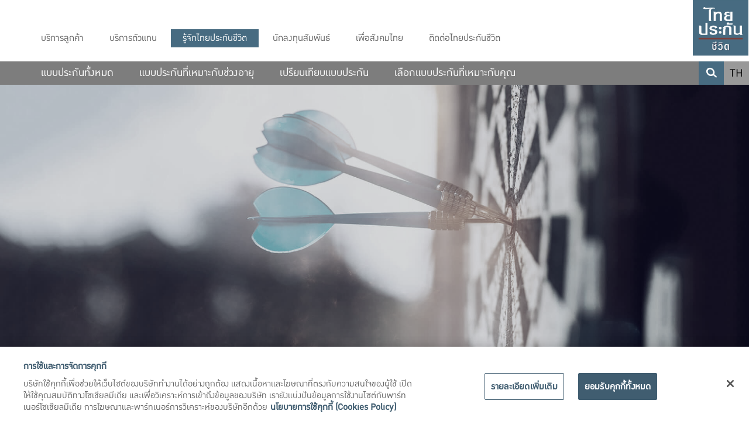

--- FILE ---
content_type: text/html; charset=UTF-8
request_url: https://www.thailife.com/%E0%B8%A7%E0%B8%B4%E0%B8%AA%E0%B8%B1%E0%B8%A2%E0%B8%97%E0%B8%B1%E0%B8%A8%E0%B8%99%E0%B9%8C%E0%B9%81%E0%B8%A5%E0%B8%B0%E0%B8%9E%E0%B8%B1%E0%B8%99%E0%B8%98%E0%B8%81%E0%B8%B4%E0%B8%88
body_size: 23843
content:
<style>
    @media  screen and (max-width: 992px) {
        .box-moblie {
            columns: 1 !important;
        }
    }

    .slogan-li {
        margin-right: 20px;
    }
</style>

<!DOCTYPE html>
<html lang="th-th" class="no-js" style="filter: grayscale(70%);">

<head>

    <meta charset="UTF-8">
    <meta name="viewport" content="width=device-width, initial-scale=1.0, maximum-scale=1">
    <meta http-equiv="X-UA-Compatible" content="ie=edge">

    <!--<title>วิสัยทัศน์ และพันธกิจ - ไทยประกันชีวิต เราให้บริการประกันภัย ประกันสุขภาพ ประกันออมทรัพย์</title>-->
    <title>ไทยประกันชีวิต เป็นทุกคำตอบของชีวิต</title>
    <meta name="keywords" content="ไทยประกันชีวิต เราให้บริการประกันภัย ประกันสุขภาพ ประกันออมทรัพย์" />
    <meta name="description" content="บริษัทไทยประกันชีวิต ผู้ให้บริการประกันชีวิต ประกันภัย ประกันสุขภาพ ประกันอุบัติเหตุ แผนประกันชีวิตแบบสะสมทรัพย์ เชิญดูแผนประกันชีวิตที่น่าสนใจ | Thailife.com" />
    <meta name="twitter:card" content="summary" />
    <meta name="twitter:site" content="@thailife" />
    <meta name="twitter:creator" content="@thailife" />

    
    
    <link rel="apple-touch-icon" sizes="180x180" href="/public/assets/images/apple-touch-icon.png">
    <link rel="icon" type="image/png" sizes="32x32" href="/public/assets/images/favicon-32x32.png">
    <link rel="icon" type="image/png" sizes="16x16" href="/public/assets/images/favicon-16x16.png">
    <link rel="manifest" href="/public/assets/images/site.webmanifest">
    <link rel="mask-icon" href="/public/assets/images/safari-pinned-tab.svg" color="#5bbad5">
    <meta name="msapplication-TileColor" content="#da532c">
    <meta name="theme-color" content="#ffffff">
    

        <link rel="canonical" href="//www.thailife.com" />
    
    <link rel="stylesheet" href="public/css/main.css" />
    <link rel="stylesheet" href="public/css/print.css" />
    <link rel="icon" href="public/assets/images/LOGO-THAILIFE.ico" type="image/x-icon">


    <!-- ICON -->
    <link rel="stylesheet" href="public/css/web-icons.min.css">


            <!-- OneTrust Cookies Consent Notice start for thailife.com -->
<script type="text/javascript" src="https://cdn-apac.onetrust.com/consent/0190b5ff-59e6-7d11-b192-5aa4f2fa6ecf/OtAutoBlock.js" ></script>
<script src="https://cdn-apac.onetrust.com/scripttemplates/otSDKStub.js" data-document-language="true" type="text/javascript" charset="UTF-8" data-domain-script="0190b5ff-59e6-7d11-b192-5aa4f2fa6ecf" ></script>
<script type="text/javascript"> function OptanonWrapper() { }</script>
<!-- OneTrust Cookies Consent Notice end for thailife.com -->    
    <!-- Google Tag Manager -->
    <script>
        (function(w, d, s, l, i) {
            w[l] = w[l] || [];
            w[l].push({
                'gtm.start': new Date().getTime(),
                event: 'gtm.js'
            });
            var f = d.getElementsByTagName(s)[0],
                j = d.createElement(s),
                dl = l != 'dataLayer' ? '&l=' + l : '';
            j.async = true;
            j.src =
                'https://www.googletagmanager.com/gtm.js?id=' + i + dl;
            f.parentNode.insertBefore(j, f);
        })(window, document, 'script', 'dataLayer', 'G-TEQW5W2WJ7');
    </script>
    <!-- End Google Tag Manager -->

    <!-- Facebook Pixel Code -->
    <script>
        ! function(f, b, e, v, n, t, s) {
            if (f.fbq) return;
            n = f.fbq = function() {
                n.callMethod ?
                    n.callMethod.apply(n, arguments) : n.queue.push(arguments)
            };
            if (!f._fbq) f._fbq = n;
            n.push = n;
            n.loaded = !0;
            n.version = '2.0';
            n.queue = [];
            t = b.createElement(e);
            t.async = !0;
            t.src = v;
            s = b.getElementsByTagName(e)[0];
            s.parentNode.insertBefore(t, s)
        }(window, document, 'script',
            'https://connect.facebook.net/en_US/fbevents.js');
        fbq('init', '356116195974221');
        fbq('track', 'PageView');
    </script>
    <noscript><img height="1" width="1" style="display:none"
            src="https://www.facebook.com/tr?id=356116195974221&ev=PageView&noscript=1" /></noscript>
    <!-- End Facebook Pixel Code -->
    <!-- <script src="//jscdn.appier.net/aa.js?id=thailife.com" async></script> -->

    <link rel="stylesheet" href="public/css/onetrust-style.css">
    <link rel="stylesheet" href="public/css/custom.css" />
    <link rel="stylesheet" href="public/css/healthcare.css" />

    
    <style>
        .header-wrapper .headerDT {
            background: white;
        }

        .menu-highlight ul li.box-images {
            width: 219px;
        }

        .menu-highlight ul .template3 {
            min-height: 65px
        }

        @media (max-width: 1024px) {
            .menu-highlight ul li.box-images {
                width: 250px;
            }
        }

        a, #onetrust-button-group button,
a:active, #onetrust-button-group button:active,
a:focus, #onetrust-button-group button:focus,
a:hover, #onetrust-button-group button:hover { outline: none!important; }
span.required {
    color: red;
}
.ct-title {
    font-family: "Conv_OzoneMed";
    font-size: 52px!important;
    line-height: 52px!important;
    color: #353E3F!important;
margin-bottom: 35px!important
}
@media (min-width: 1200px) {
.menu-highlight ul li.box-images .images { 
    background-size: 100%;
    width: 100%;
    height: 118px;
}
.menu-highlight ul li.box-images {
    width: 219px;
    height: 118px;
}
.menu-highlight ul li.box-images:hover .template3 .title {
   font-size: 22px;
   bottom: 65px;
}
.menu-highlight .template3 .btn-styles {width: 125px }
.btn-White .txt button {
    color: #ffffff;
    font-size: 20px;
}
}

@media (max-width: 1199px) {
.menu-highlight ul li.box-images {
    width: 49%;
}
}

@media (max-width: 578px) {
.menu-highlight ul li.box-images {
    width: 100%;
}
}
.sectionTab-board .tab-board .list-board { min-height: 320px; }

.menu-highlight ul .template3 {
    min-height: 0px!important;
}
.filter-aglicense {
    position: relative;
    z-index: 9;
}
.section-CSR .list-newscsr .item .img-news,
.news .owl-carousel .item .images-news {
background-position: top;
}    </style>
</head>

<body>

    <!-- Google Tag Manager (noscript) -->
    <noscript><iframe src="https://www.googletagmanager.com/ns.html?id=G-TEQW5W2WJ7" height="0" width="0"
            style="display:none;visibility:hidden"></iframe></noscript>
    <!-- End Google Tag Manager (noscript) -->

    <h1 style="display: none;">ไทยประกันชีวิต</h1>

    
<div class="container-fluid">
    <div class="row">
        <div class="header-wrapper">
            <header>
                <!-- Header DeskTop  -->

<style>
    @media (max-width: 1350px) {
        .lg-iservice {
            width: 220px;
        }
    }
</style>
<div class="headerDT">
    <div class="navmain">
        <nav class="navbar-menu nav-quicklink">
            <div class="left">
                
            </div>
            <div class="right">
                <div class="menu-login"></div>
                <div class="logo" style="width: 95px;top: 0px;">
                    <a href="home">
                        <img style="width: 95px; height: auto;" src="public/assets/images/LOGO-THAILIFE.jpg"
                            alt="Logo">
                    </a>
                </div>
            </div>
            <div class="clear"></div>
            
            <div class="submenu-quicklink">
                <ul class="list-submenu">
                    <li id="supportCustomer" class="first-menu">
                        <div class="txt"><a>บริการลูกค้า</a></div>
                        <div class="categories-quicklink">
                            <div class="row">
                                <div class="col-md-6">
                                    <div class="box-categories">
                                        <div class="title-categories">
                                            <a class="not-link">การให้บริการ</a>
                                        </div>
                                        <div class="submenu-categories">
                                            <ul>

                                                
						<li><a target="_top" href="https://www.thailife.com/privilege">สิทธิพิเศษ</a></li>
											<li><a target="_top" href="/ไทยประกันชีวิตแคร์เซ็นเตอร์">ไทยประกันชีวิตแคร์เซ็นเตอร์ </a></li>
								<li><a target="_top" href="https://www.thailife.com/ไทยประกันชีวิตฮอตไลน์">ไทยประกันชีวิตฮอตไลน์</a></li>
											<li><a target="_top" href="/ไทยประกันชีวิตเมดิแคร์">ไทยประกันชีวิตเมดิแคร์</a></li>
											<li><a target="_top" href="/ไทยประกันชีวิตอีซี่เพย์">ไทยประกันชีวิตอีซี่เพย์</a></li>
											<li><a target="_top" href="/ไทยประกันชีวิตฮอตเคลม">ไทยประกันชีวิตฮอตเคลม</a></li>
								<li><a target="_top" href="https://www.thailife.com/ไทยประกันชีวิตประกันกลุ่ม">ไทยประกันชีวิตประกันกลุ่ม</a></li>
											<li><a target="_top" href="/บริการสำหรับเจ้าหน้าที่โรงพยาบาล">บริการสำหรับเจ้าหน้าที่โรงพยาบาล</a></li>
								<li><a target="_top" href="https://www.thailife.com/สถานพยาบาลคู่สัญญา">สถานพยาบาลคู่สัญญา</a></li>
								<li><a target="_top" href="ไทยประกันชีวิตMedicalSecondOpinion">ไทยประกันชีวิต Medical Second Opinion</a></li>
																<li><a target="_top" href="/ไทยประกันชีวิตTelemedicine">ไทยประกันชีวิต Telemedicine</a></li>
											<li><a target="_top" href="/ไทยประกันชีวิตAICHAT">ไทยประกันชีวิต AI CHAT </a></li>
								<li><a target="_blank" href="https://www.thailife.com/แพ็กเกจผ่าตัดราคาพิเศษความห่วงใยจากไทยประกันชีวิต">แพ็กเกจผ่าตัดราคาพิเศษ "ความห่วงใยจากไทยประกันชีวิต"</a></li>
			
                                            </ul>
                                        </div>
                                    </div>
                                </div>
                                <div class="col-md-6">
                                    <div class="box-categories">
                                        <div class="title-categories">
                                            <a class="not-link">ข้อควรรู้</a>
                                        </div>
                                        <div class="submenu-categories">
                                            <ul>

                                                
									<li><a target="_top" href="/บัตรประจำตัวผู้เอาประกันภัย">บัตรประจำตัวผู้เอาประกันภัย</a></li>
								<li><a target="_top" href="https://www.thailife.com/ค้นหาตัวแทนบริการ">ค้นหาตัวแทนบริการ</a></li>
								<li><a target="_top" href="ดาวน์โหลดเอกสาร">ดาวน์โหลดเอกสาร</a></li>
								<li><a target="_blank" href="/อัตราดอกเบี้ยเงินปันผลเงินคืนตามที่บริษัทประกาศ">อัตราดอกเบี้ยเงินปันผล/เงินคืนฯ ตามที่บริษัทฯ ประกาศ</a></li>
								<li><a target="_blank" href=" https://cbiz.thailife.com/policydoc/E-ManualPolicy.pdf">คู่มือผู้เอาประกัน</a></li>
								<li><a target="_blank" href="https://cbiz.thailife.com/policydoc/E-ManualPolicy_Takaful.pdf">คู่มือผู้เอาประกัน-สมาชิกตะกาฟุล</a></li>
								<li><a target="_blank" href="https://www.thailife.com/COPAYMENT">แนวปฏิบัติประกันสุขภาพแบบมีส่วนร่วมจ่าย หรือ Copayment</a></li>
			
                                            </ul>
                                        </div>
                                    </div>
                                </div>
                            </div>
                        </div>
                    </li>
                    <li id="supportAgent">
                        <div class="txt"><a href="บริการตัวแทน">บริการตัวแทน</a></div>
                        <div class="categories-quicklink">
                            <div class="row">
                                <div class="col-md-6">
                                    <div class="box-categories">
                                        <div class="title-categories" style="width: auto;">
                                            <a class="link" href="นักขายดิจิทัล">นักขายดิจิทัล (Digital Agent)</a>
                                        </div>
                                    </div>
                                </div>
                                <div class="col-md-6">
                                    <div class="box-categories">
                                        <div class="title-categories" style="width: auto;">
                                            <a class="link" href="สำนักงานนักขายดิจิทัล">สำนักงานนักขายดิจิทัล (Digital Office)</a>
                                        </div>
                                    </div>
                                </div>
                            </div>
                        </div>
                    </li>
                    <li id="about">
                        <div class="txt"><a href="รู้จักไทยประกันชีวิต">รู้จักไทยประกันชีวิต</a></div>
                        <div class="categories-quicklink">
                            <div class="row">
                                <div class="col-md-3">
                                    <div class="box-categories">
                                        <div class="title-categories">
                                            <a class="link" href="ประวัติบริษัทฯ">ประวัติบริษัทฯ</a>
                                        </div>
                                    </div>
                                </div>
                                <div class="col-md-3">
                                    <div class="box-categories">
                                        <div class="title-categories">
                                            <a class="link" href="วิสัยทัศน์และพันธกิจ">วิสัยทัศน์ และพันธกิจ</a>
                                        </div>
                                    </div>
                                </div>
                                <div class="col-md-3">
                                    <div class="box-categories">
                                        <div class="title-categories">
                                            <a class="link" href="คณะผู้บริหารและคณะกรรมการ">คณะผู้บริหาร และ<br>คณะกรรมการ</a>
                                        </div>
                                    </div>
                                </div>
                                <div class="col-md-3">
                                    <div class="box-categories">
                                        <div class="title-categories">
                                            <a class="link"
                                                href="คณะกรรมการชะรีอะฮ์ไทยประกันชีวิตตะกาฟุล">คณะกรรมการชะรีอะฮ์<br>ไทยประกันชีวิตตะกาฟุล</a>
                                        </div>
                                    </div>
                                </div>
                            </div>
                            <div class="row">
                                <div class="col-md-6">
                                    <div class="box-categories">
                                        <div class="title-categories">
                                            <a class="not-link">รางวัลแห่งเกียรติยศคนไทย</a>
                                        </div>
                                        <div class="submenu-categories">
                                            <ul>
                                                <li id="link_management"><a
                                                        href="รางวัลแห่งเกียรติยศคนไทย-ด้านบริหารองค์กร#management">ด้านบริหารองค์กร</a>
                                                </li>
                                                <li id="link_responsibility"><a
                                                        href="รางวัลแห่งเกียรติยศคนไทย-ด้านความรับผิดชอบต่อสังคม-CSR#responsibility">ด้านความรับผิดชอบต่อสังคม-CSR</a>
                                                </li>
                                                <li id="link_movie"><a
                                                        href="รางวัลแห่งเกียรติยศคนไทย-ด้านสื่อโฆษณา#movie">ด้านสื่อโฆษณา</a>
                                                </li>
                                                <li id="link_other"><a
                                                        href="รางวัลแห่งเกียรติยศคนไทย-ด้านอื่นๆ#other">ด้านอื่นๆ</a>
                                                </li>
                                            </ul>
                                        </div>
                                    </div>
                                </div>
                                <div class="col-md-3">
                                    <div class="box-categories">
                                        <div class="title-categories">
                                            <a class="link"
                                                href="บริษัทในกลุ่มไทยประกันชีวิต">บริษัทในกลุ่มไทยประกันชีวิต</a>
                                        </div>
                                    </div>
                                </div>
                                <div class="col-md-3">
                                    <div class="box-categories">
                                        <div class="title-categories">
                                            <a class="link" href="ข้อมูลตามคำสั่งนายทะเบียน">ข้อมูลตามคำสั่งนายทะเบียน</a>
                                        </div>
                                    </div>
                                </div>
                            </div>
                            <div class="row">
                                <div class="col-md-6">
                                    <div class="box-categories">
                                        <div class="title-categories">
                                            <a class="not-link">ผลงานโฆษณาไทยประกันชีวิต</a>
                                        </div>
                                        <div class="submenu-categories">
                                            <ul>
                                                <li id="link_advertising"><a
                                                        href="ผลงานโฆษณาไทยประกันชีวิต-ภาพยนตร์โฆษณา#advertising">ภาพยนตร์โฆษณา</a>
                                                </li>
                                                <li id="link_movie_trailer"><a
                                                        href="ผลงานโฆษณาไทยประกันชีวิต-เพลงประกอบภาพยนตร์โฆษณา#movie_trailer">เพลงประกอบภาพยนตร์โฆษณา</a>
                                                </li>
                                                <li id="link_song_TL"><a
                                                        href="ผลงานโฆษณาไทยประกันชีวิต-เพลงไทยประกันชีวิต#song_TL">เพลงไทยประกันชีวิต</a>
                                                </li>
                                            </ul>
                                        </div>
                                    </div>
                                </div>
                                <div class="col-md-6">
                                    <div class="box-categories">
                                        <div class="title-categories">
                                            <a class="not-link">ฐานะการเงิน และ<br>ผลการดำเนินงาน</a>
                                        </div>
                                        <div class="submenu-categories">
                                            <ul>
                                                <li id="link_perYear"><a
                                                        href="ฐานะการเงินและผลการดำเนินงาน-ผลการดำเนินงานประจำปี">ผลการดำเนินงานประจำปี</a>
                                                </li>
                                                <!-- <li id="link_featYear"><a href="ฐานะการเงินและผลการดำเนินงาน-จุดเด่นในรอบปี#featYear">จุดเด่นในรอบปี</a></li> -->
                                                <li id="link_perquarter"><a
                                                        href="ฐานะการเงินและผลการดำเนินงาน-งบการเงิน#perquarter">งบการเงิน</a>
                                                </li>

                                            </ul>
                                        </div>
                                    </div>
                                </div>
                            </div>

                            <!-- <div class="row">
                <div class="col-md-6">
                  <div class="box-categories">
                    <div class="title-categories">
                      <a class="link" href="นิตยสารผาสุก">นิตยสารผาสุก</a>
                    </div>
                  </div>
                </div>
              </div>
            </div> -->
                    </li>
                    <li id="investor">
                        <div class="txt">
                            <a href="https://investor.thailife.com/th/home">
                                นักลงทุนสัมพันธ์                            </a>
                        </div>
                    </li>
                    <li id="thaiSociety">
                        <div class="txt"><a href="เพื่อสังคมไทย">เพื่อสังคมไทย</a></div>
                        <div class="categories-quicklink">
                            <div class="row">
                                <div class="col-md-6">
                                    <div class="box-categories">
                                        <div class="title-categories">
                                            <a class="not-link">ความรับผิดชอบต่อสังคมรอบด้าน</a>
                                        </div>
                                        <div class="submenu-categories">
                                            <ul>
                                                                                                <li><a
                                                        href="ความรับผิดชอบต่อสังคมรอบด้าน?cat_id=15">แผนแม่บทความรับผิดชอบต่อสังคม</a>
                                                </li>
                                                                                                <li><a
                                                        href="ความรับผิดชอบต่อสังคมรอบด้าน?cat_id=11">ทำนุบำรุงชาติ ศาสนา พระมหากษัตริย์</a>
                                                </li>
                                                                                                <li><a
                                                        href="ความรับผิดชอบต่อสังคมรอบด้าน?cat_id=12">สนับสนุนการศึกษา กีฬา ชุมชน และสิ่งแวดล้อม</a>
                                                </li>
                                                                                                <li><a
                                                        href="ความรับผิดชอบต่อสังคมรอบด้าน?cat_id=13">ส่งเสริมการสาธารณสุข และบรรเทาสาธารณภัย</a>
                                                </li>
                                                                                                <li><a
                                                        href="ความรับผิดชอบต่อสังคมรอบด้าน?cat_id=14">รวมน้ำใจจิตอาสาเพื่อสังคมไทย</a>
                                                </li>
                                                                                                <li><a
                                                        href="ความรับผิดชอบต่อสังคมรอบด้าน?cat_id=17">ผลิตภัณฑ์ชุมชน โครงการ "ไทยประกันชีวิต เสริมโอกาส สุขยั่งยืน" </a>
                                                </li>
                                                                                            </ul>
                                        </div>
                                    </div>
                                </div>
                                <div class="col-md-6">
                                    <div class="box-categories">
                                        <div class="title-categories">
                                            <a class="not-link">มูลนิธิหนึ่งคนให้ หลายคนรับ</a>
                                        </div>
                                        <div class="submenu-categories">
                                            <ul>
                                                
									<li><a target="_top" href="/รู้จักเรา">รู้จักเรา </a></li>
								<li><a target="_top" href="https://www.thailife.com/กิจกรรมและข่าวสาร">กิจกรรมและข่าวสาร </a></li>
								<li><a target="_top" href="/ร่วมช่วยเหลือและแบ่งปัน">ร่วมช่วยเหลือและแบ่งปัน</a></li>
											<li><a target="_top" href="/ผลิตภัณฑ์และของที่ระลึก">ผลิตภัณฑ์และของที่ระลึก</a></li>
								<li><a target="_top" href="/ติดต่อมูลนิธิหนึ่งคนให้หลายคนรับ">ติดต่อมูลนิธิหนึ่งคนให้ หลายคนรับ</a></li>
											<li><a target="_top" href="/นโยบายคุ้มครองข้อมูลส่วนบุคคลของมูลนิธิฯ">นโยบายคุ้มครองข้อมูลส่วนบุคคลของมูลนิธิฯ</a></li>
			                                            </ul>
                                        </div>
                                    </div>
                                </div>
                            </div>
                        </div>
                    </li>
                    <li id="contact">
                        <div class="txt"><a href="ติดต่อไทยประกันชีวิต">ติดต่อไทยประกันชีวิต</a></div>
                        <div class="categories-quicklink">
                            <div class="row">
                                <div class="col-md-6">
                                    <div class="box-categories">
                                        <div class="title-categories">
                                            <a class="not-link">สอบถามข้อมูลผลิตภัณฑ์และการบริการ</a>
                                        </div>
                                        <div class="submenu-categories">
                                            <ul>
                                                <li><a href="สอบถามแนะนำบริการ">สอบถามแนะนำบริการ</a></li>
                                                <li><a href="FAQ">FAQ</a></li>
                                                
	                                            </ul>
                                        </div>
                                    </div>
                                </div>
                                <div class="col-md-6">
                                    <div class="box-categories">
                                        <div class="title-categories">
                                            <a class="not-link">ค้นหาสาขาและศูนย์บริการลูกค้า</a>
                                        </div>
                                        <div class="submenu-categories">
                                            <ul>
                                                <li><a
                                                        href="ค้นหาสาขาและศูนย์บริการลูกค้า-สำนักงานใหญ่ไทยประกันชีวิต">สำนักงานใหญ่ไทยประกันชีวิต</a>
                                                </li>
                                                <li><a
                                                        href="ค้นหาสาขาและศูนย์บริการลูกค้า-สาขาไทยประกันชีวิต">สาขาไทยประกันชีวิต</a>
                                                </li>
                                                <!-- <li><a href="ค้นหาสาขาและศูนย์บริการลูกค้า-สำนักงานผู้แทนในต่างประเทศ">สำนักงานผู้แทนในต่างประเทศ</a></li> -->
                                                <li><a
                                                        href="ค้นหาสาขาและศูนย์บริการลูกค้า-ศูนย์บริการลูกค้า">ศูนย์บริการลูกค้า CSC</a>
                                                </li>
                                            </ul>
                                        </div>
                                    </div>
                                </div>
                            </div>
                            <div class="row">
                                <div class="col-md-6">
                                    <div class="box-categories">
                                        <div class="title-categories">
                                            <a class="link"
                                                href="https://careers.thailife.com">สมัครงานกับไทยประกันชีวิต</a>
                                        </div>
                                    </div>
                                </div>
                                <div class="col-md-6">
                                    <div class="box-categories">
                                        <div class="title-categories">
                                            <a href="สมัครเป็นตัวแทนไทยประกันชีวิต">สมัครเป็นตัวแทนไทยประกันชีวิต</a>
                                        </div>
                                        <div class="submenu-categories">
                                            <ul>
                                                <li><a href="สมัครเป็นตัวแทนไทยประกันชีวิต">สมัครเป็นตัวแทนไทยประกันชีวิต</a>
                                                </li>
                                                <li><a href="ใบอนุญาตตัวแทนประกันชีวิต">ใบอนุญาตตัวแทนประกันชีวิต</a></li>
                                                <li><a
                                                        href="ความน่าสนใจของอาชีพตัวแทนประกันชีวิต">ความน่าสนใจของอาชีพตัวแทนประกันชีวิต</a>
                                                </li>
                                            </ul>
                                        </div>
                                    </div>
                                </div>
                            </div>
                        </div>
                    </li>
                                        
                    
                </ul>
            </div>
        </nav>
        <nav class="navbar-menu nav-mainmenu">
            <div class="left">
                <div class="main-menu">

                    <ul>
    <li class="first-menu">
        <div class="txt"><a href="https://product.thailife.com/" target="blank">แบบประกันทั้งหมด</a></div>
        <div class="sub-mainmenu sub1">
            <div id="sub_m_col1" class="list_menu">
                <div class="container">
                    <div class="row">
                        <div class="shape_up"></div>
                        <div class="col-sm-3">
                            <div class="txt_bold"><a
                                    href="https://product.thailife.com/ประกันชีวิต">ประกันชีวิต&gt;</a></div>
                            <ul>
                                <li class="txt_normal"><a
                                        href="https://product.thailife.com/ประกันชีวิต/ออมยาวคุ้มทวีคูณ">ออมยาวคุ้มทวีคูณ</a>
                                </li>
                                <li class="txt_normal"><a
                                        href="https://product.thailife.com/ประกันชีวิต/คุ้มธนกิจ9920Nn">คุ้มธนกิจ
                                        99/20 (Nn)</a> </li>
                                <li class="txt_normal"><a
                                        href="https://product.thailife.com/ประกันชีวิต/ซีเนียร์แคร์เพื่อผู้สูงอายุ">ซีเนียร์
                                        แคร์ (เพื่อผู้สูงอายุ)</a> </li>
                                <li class="txt_normal"><a
                                        href="https://product.thailife.com/ประกันชีวิต">แบบประกันอื่นๆ</a> </li>
                                <!-- Menu 4 -->
                            </ul>
                        </div>
                        <div class="col-sm-3">
                            <div class="txt_bold"><a
                                    href="https://product.thailife.com/ประกันเพื่อการออมเงินและลดหย่อนภาษี">ประกันเพื่อการออมเงินและลดหย่อนภาษี&gt;</a>
                            </div>
                            <ul>
                                <li class="txt_normal"><a
                                        href="https://product.thailife.com/ประกันเพื่อการออมเงินและลดหย่อนภาษี/มันนี่ฟิตเฟิร์ม25-20-1">มันนี่
                                        ฟิต เฟิร์ม 25/20 (1) (มีเงินปันผล)</a></li>
                                <li class="txt_normal"><a
                                        href="https://product.thailife.com/ประกันเพื่อการออมเงินและลดหย่อนภาษี/มันนี่ฟิตเวลท์ตี้18/4-มีเงินปันผล">มันนี่
                                        ฟิต เวลท์ตี้ 18/4 (มีเงินปันผล)</a></li>
                                <li class="txt_normal"><a
                                        href="https://product.thailife.com/ประกันเพื่อการออมเงินและลดหย่อนภาษี/มันนี่เซฟวิ่ง">มันนี่
                                        เซฟวิ่ง</a></li>
                                <li class="txt_normal"><a
                                        href="https://product.thailife.com/ประกันเพื่อการออมเงินและลดหย่อนภาษี">แบบประกันอื่นๆ</a>
                                </li>
                            </ul>
                        </div>
                        <div class="col-sm-3">
                            <div class="txt_bold"><a
                                    href="https://product.thailife.com/ประกันสุขภาพ">ประกันสุขภาพ&gt;</a></div>
                            <ul>
                                <li class="txt_normal"><a
                                        href="https://product.thailife.com/ประกันสุขภาพ/เฮลท์เหมาสบายใจสบายตังค์">Health
                                        เหมา สบายใจสบายตังค์</a></li>
                                
                                <li class="txt_normal"><a
                                        href="https://product.thailife.com/ประกันสุขภาพ/เฮลท์ฟิตชีลด์">เฮลท์ ฟิต
                                        ชิลด์</a></li>
                                <li class="txt_normal"><a
                                        href="https://product.thailife.com/ประกันสุขภาพ/เฮลท์ฟิตสบ๊ายสบาย">เฮลท์
                                        ฟิต สบ๊ายสบาย</a></li>
                                <li class="txt_normal"><a
                                        href="https://product.thailife.com/ประกันสุขภาพ">แบบประกันอื่นๆ</a></li>
                            </ul>
                        </div>
                        <div class="col-sm-3">
                            <div class="txt_bold"><a
                                    href="https://product.thailife.com/ประกันผู้สูงอายุ">ประกันผู้สูงอายุ&gt;</a>
                            </div>
                            <ul>
                                <li class="txt_normal"><a
                                        href="https://product.thailife.com/ประกันผู้สูงอายุ/สูงวัยไร้กังวลเพื่อผู้สูงอายุ">สูงวัยไร้กังวล
                                        (เพื่อผู้สูงอายุ)</a></li>
                                <li class="txt_normal"><a
                                        href="https://product.thailife.com/ประกันผู้สูงอายุ/สูงวัยมีทรัพย์เพื่อผู้สูงอายุ">สูงวัยมีทรัพย์
                                        (เพื่อผู้สูงอายุ)</a></li>
                                
                                <li class="txt_normal"><a
                                        href="https://product.thailife.com/ประกันผู้สูงอายุ/เฮลท์ฟิตซีเนียร์ซีไอ">เฮลท์
                                        ฟิต ซีเนียร์ ซีไอ</a></li>
                                <li class="txt_normal"><a
                                        href="https://product.thailife.com/ประกันผู้สูงอายุ">แบบประกันอื่นๆ</a>
                                </li>
                            </ul>
                        </div>
                    </div>
                    <div class="row">
                        <div class="col-sm-3">
                            <div class="txt_bold"><a
                                    href="https://product.thailife.com/ประกันเพื่อชีวิตหลังเกษียณ">ประกันเพื่อชีวิตหลังเกษียณ&gt;</a>
                            </div>
                            <ul>
                                <li class="txt_normal"><a
                                        href="https://product.thailife.com/ประกันเพื่อชีวิตหลังเกษียณ/เกษียณสุข">เกษียณสุข</a>
                                </li>
                                <li class="txt_normal"><a
                                        href="https://product.thailife.com/ประกันเพื่อชีวิตหลังเกษียณ/มันนี่ฟิตรีไทร์(G)บำนาญแบบลดหย่อนได้">
                                        มันนี่ฟิต รีไทร์ (G)<p style="margin: 0px;">(บำนาญแบบลดหย่อนได้)</p></a></li>
                                <li class="txt_normal">
                                    <a
                                        href="https://product.thailife.com/ประกันเพื่อชีวิตหลังเกษียณ/เลกาซีฟิตรีไทร์9910">
                                        เลกาซี ฟิต รีไทร์ 99/10
                                    </a>
                                </li>
                            </ul>
                        </div>
                        <div class="col-sm-3">
                            <div class="txt_bold"><a
                                    href="https://product.thailife.com/ประกันเพื่อลูกรัก">ประกันเพื่อลูกรัก&gt;</a>
                            </div>
                            <ul>
                                <li class="txt_normal"><a
                                        href="https://product.thailife.com/ประกันเพื่อลูกรัก/สมายคิดส์">สมาย
                                        คิดส์</a></li>
                                <!-- <li class="txt_normal"><a href="https://product.thailife.com/ประกันเพื่อลูกรัก/ทรัพย์ทวี400เพื่อลูกรัก">ทรัพย์ทวี 400 เพื่อลูกรัก</a></li> -->
                            </ul>
                        </div>
                        <div class="col-sm-3">
                            <div class="txt_bold"><a
                                    href="https://product.thailife.com/ประกันอุบัติเหตุ">ประกันอุบัติเหตุ&gt;</a>
                            </div>
                            <ul>
                                <li class="txt_normal"><a
                                        href="https://product.thailife.com/ประกันอุบัติเหตุ/ซีเนียร์โบนแคร์เพื่อผู้สูงอายุ">ซีเนียร์
                                        โบน แคร์ (เพื่อผู้สูงอายุ) </a></li>
                                <li class="txt_normal"><a
                                        href="https://product.thailife.com/ประกันอุบัติเหตุ/พีเอเลิฟแฟมิลี่">P.A.Love
                                        แฟมิลี่</a></li>
                                
                                <li class="txt_normal"><a
                                        href="https://product.thailife.com/ประกันอุบัติเหตุ/พีเอรีฟันด์">พี.เอ.
                                        รีฟันด์</a></li>
                                <li class="txt_normal"><a
                                        href="https://product.thailife.com/ประกันอุบัติเหตุ">แบบประกันอื่นๆ</a>
                                </li>
                            </ul>
                        </div>
                        <div class="col-sm-3">
                            <div class="txt_bold"><a
                                    href="https://product.thailife.com/ประกันโรคร้ายแรง">ประกันโรคร้ายแรง&gt;</a>
                            </div>
                            <ul>
                                <li class="txt_normal"><a
                                        href="https://product.thailife.com/ประกันโรคร้ายแรง/โรคร้ายได้เงินชัวร์">โรคร้ายได้เงินชัวร์</a>
                                </li>
                                <li class="txt_normal"><a
                                        href="https://product.thailife.com/ประกันโรคร้ายแรง/เฮลท์ฟิตมัลติเพย์แคนเซอร์">เฮลท์
                                        ฟิต มัลติเพย์ แคนเซอร์</a></li>
                                <li class="txt_normal"><a
                                        href="https://product.thailife.com/ประกันโรคร้ายแรง/ไทยประกันชีวิตพร้อมเปย์108โรคร้าย">พร้อมเปย์
                                        108 โรคร้าย</a></li>
                                <li class="txt_normal"><a
                                        href="https://product.thailife.com/ประกันโรคร้ายแรง">แบบประกันอื่นๆ</a>
                                </li>
                            </ul>
                        </div>
                    </div>
                    <div class="row">
                        <div class="col-sm-3">
                            <div class="txt_bold"><a class="txt_bold"
                                    href="https://product.thailife.com/ประกันเพื่อการลงทุน">ประกันเพื่อการลงทุน&gt;</a>
                            </div>
                            <ul>
                                <li class="txt_normal"><a
                                        href="https://www.thailife.com/แบบประกัน/ทีแอลยูนิเวอร์แซลไลฟ์">ทีแอล
                                        ยูนิเวอร์แซลไลฟ์</a></li>
                                
                                
                                
                                <li class="txt_normal"><a
                                        href="https://www.thailife.com/แบบประกัน/ยูนิตลิงค์?#product_search_1">ข้อมูลราคาหน่วยลงทุน
                                        Unit Link</a></li>
                            </ul>
                        </div>
                        <div class="col-sm-3">
                            <div class="txt_bold"><a class="txt_bold"
                                    href="https://product.thailife.com/ประกันรายย่อย(ไมโครอินชัวรันส์)">ประกันรายย่อย(ไมโครอินชัวรันส์)
                                    &gt;</a></div>
                            <ul>
                                <li class="txt_normal"><a
                                        href="https://product.thailife.com/ประกันรายย่อย(ไมโครอินชัวรันส์)/กรมธรรม์ประกันภัย100(ไมโครอินชัวรันส์)"
                                        target="_blank">กรมธรรม์ประกันภัย 100 (ไมโครอินชัวรันส์)</a></li>
                                <li class="txt_normal"><a
                                        href="https://product.thailife.com/ประกันรายย่อย(ไมโครอินชัวรันส์)/กรมธรรม์ประกันภัยอุบัติเหตุส่วนบุคคลสำหรับรายย่อย(ไมโครอินชัวรันส์)"
                                        target="_blank">กรมธรรม์ประกันอุบัติเหตุสำหรับรายย่อย<br> (ไมโครอินชัวรันส์)
                                        ไทยโพสต์ พีเอ</a></li>
                            </ul>
                        </div>
                        <div class="col-sm-3">
                            <div class="txt_bold"><a class="txt_bold"
                                    href="https://product.thailife.com/ประกันเพื่อการวางแผนมรดก"
                                    target="_self">ประกันเพื่อการวางแผนมรดก &gt;</a></div>
                            <ul>
                                <li class="txt_normal"><a
                                        href="https://product.thailife.com/ประกันเพื่อการวางแผนมรดก/ไทยไลฟ์เลกาซีฟิต99">ไทยไลฟ์
                                        เลกาซี ฟิต 99</a> </li>
                            </ul>
                        </div>
                        <div class="col-sm-3">
                            <div class="txt_bold"><a class="txt_bold"
                                    href="https://product.thailife.com/ประกันเพื่อความยั่งยืน/สุขยั่งยืนมีคืน"
                                    target="_self">ประกันเพื่อความยั่งยืน&gt;</a></div>
                        </div>
                        
                    </div>
                </div>
            </div>
        </div>
    </li>
    <li class="">
        <div class="txt"><a href="https://product.thailife.com/lifestage"
                target="blank">แบบประกันที่เหมาะกับช่วงอายุ</a></div>
        <div class="sub-mainmenu sub2">
            <div class="list_menu">
                <div class="container">
                    <div class="row">
                        <div class="shape_up"></div>
                        <div class="col-sm-4">
                            <div class="txt_title_menu">แบบประกันที่เหมาะกับช่วงอายุ</div>
                            <img src="/public/image/menu/suitable_age.png"
                                class="img_size_menu">
                        </div>
                        <div class="col-sm-8 border_ver">
                            <div class="txt_desc_menu">
                                ไทยประกันชีวิตมุ่งมั่นสร้างสรรค์ผลิตภัณฑ์ในด้านการประกันอย่างครอบคลุม
                                เพื่อตอบโจทย์สำหรับทุกความต้องการของทุกเพศและทุกวัย <br>
                                เพราะเราเข้าใจ และคิดเคียงข้างทุกชีวิตอย่างแท้จริง
                            </div>
                            <div class="control_txt_link">
                                <div class="txt_desc">
                                    ค้นหาแบบประกันที่เหมาะกับแต่ละช่วงอายุ
                                </div>
                                <div class="txt_desc_btn"> <a
                                        href="https://product.thailife.com/แบบประกันที่เหมาะกับช่วงอายุ">เริ่มต้นที่นี่</a>
                                </div>
                            </div>
                        </div>
                    </div>
                </div>
            </div>
        </div>
    </li>
    <li class="">
        <div class="txt"><a href="https://product.thailife.com/เปรียบเทียบแบบประกัน">เปรียบเทียบแบบประกัน</a>
        </div>
        <div class="sub-mainmenu sub2">
            <div class="list_menu">
                <div class="container">
                    <div class="row">
                        <div class="shape_up"></div>
                        <div class="col-sm-4">
                            <div class="txt_title_menu">เปรียบเทียบแบบประกัน</div>
                            <img src="/public/image/menu/compare.jpg"
                                class="img_size_menu">
                        </div>
                        <div class="col-sm-8 border_ver">
                            <div class="txt_desc_menu">
                                ตัวช่วยให้คุณตัดสินใจเลือกแบบประกันที่ตรงใจ
                                และตรงกับงบประมาณของคุณมากที่สุด เริ่มต้นง่าย ๆ
                                เพียงแค่ระบุข้อมูลและงบประมาณที่ตั้งไว้
                            </div>
                            <div class="control_txt_link">
                                <div class="txt_desc">เปรียบเทียบแบบประกัน</div>
                                <div class="txt_desc_btn"><a
                                        href="https://product.thailife.com/เปรียบเทียบแบบประกัน">เริ่มต้นที่นี่</a>
                                </div>
                            </div>
                        </div>
                    </div>
                </div>
            </div>
        </div>
    </li>
    <li class="">
        <div class="txt"><a
                href="https://product.thailife.com/เลือกแบบประกันที่เหมาะกับคุณ">เลือกแบบประกันที่เหมาะกับคุณ</a>
        </div>
        <div class="sub-mainmenu sub2">
            <div class="list_menu">
                <div class="container">
                    <div class="row">
                        <div class="shape_up"></div>
                        <div class="col-sm-4">
                            <div class="txt_title_menu">เลือกแบบประกันที่เหมาะกับคุณ</div>
                            <img src="/public/image/menu/suitable.jpg"
                                class="img_size_menu">
                        </div>
                        <div class="col-sm-8 border_ver">
                            <div class="txt_desc_menu">คุณเคยสงสัยไหมว่า
                                คุณเหมาะกับแบบประกันไหน?
                                แบบประกันใดที่ตอบโจทย์ให้กับชีวิตของคุณ
                                ลองมาทำเครื่องมือค้นหาจากไทยประกันชีวิต
                                ในรูปแบบตัวการ์ตูนน่ารัก น่าสนใจ
                                เท่านี้คุณก็จะพบกับแบบประกันที่เหมาะกับตัวคุณ
                            </div>
                            <div class="control_txt_link">
                                <div class="txt_desc">ค้นหาแบบประกันที่เหมาะกับคุณ</div>
                                <div class="txt_desc_btn"><a
                                        href="https://product.thailife.com/เลือกแบบประกันที่เหมาะกับคุณ">เริ่มต้นที่นี่</a>
                                </div>
                            </div>
                        </div>
                    </div>
                </div>
            </div>
        </div>
    </li>
</ul>

                </div>
            </div>
            <div class="clear"></div>
        </nav>
    </div>
    <div class="navbottom">
        <nav class="navbar-menu nav-scroll">
            <img style="width: 65px" src="public/assets/images/LOGO-THAILIFE.jpg" alt="Logo Web">
        </nav>
    </div>

    
    <script type="text/javascript">
        var a_lang = top.location.href;

        a_lang = a_lang.replace("#management", "");
        a_lang = a_lang.replace("#responsibility", "");
        a_lang = a_lang.replace("#other", "");
        a_lang = a_lang.replace("#advertising", "");
        a_lang = a_lang.replace("#movie_trailer", "");
        a_lang = a_lang.replace("#movie", "");
        a_lang = a_lang.replace("#song_TL", "");
        a_lang = a_lang.replace("#featYear", "");
        a_lang = a_lang.replace("#perquarter", "");
        a_lang = a_lang.replace("&lang=th", "");
        a_lang = a_lang.replace("?lang=th&", "?");
        a_lang = a_lang.replace("?lang=th", "");
        a_lang = a_lang.replace("&lang=en", "");
        a_lang = a_lang.replace("?lang=en&", "?");
        a_lang = a_lang.replace("?lang=en", "");
        if (a_lang.indexOf("?") > -1) {
            a_lang = a_lang + "&lang=th";
        } else {
            a_lang = a_lang + "?lang=th";
        }

        var b_lang = top.location.href;

        b_lang = b_lang.replace("#management", "");
        b_lang = b_lang.replace("#responsibility", "");
        b_lang = b_lang.replace("#other", "");
        b_lang = b_lang.replace("#advertising", "");
        b_lang = b_lang.replace("#movie_trailer", "");
        b_lang = b_lang.replace("#movie", "");
        b_lang = b_lang.replace("#song_TL", "");
        b_lang = b_lang.replace("#featYear", "");
        b_lang = b_lang.replace("#perquarter", "");
        b_lang = b_lang.replace("&lang=th", "");
        b_lang = b_lang.replace("?lang=th&", "?");
        b_lang = b_lang.replace("?lang=th", "");
        b_lang = b_lang.replace("&lang=en", "");
        b_lang = b_lang.replace("?lang=en&", "?");
        b_lang = b_lang.replace("?lang=en", "");
        if (b_lang.indexOf("?") > -1) {
            b_lang = b_lang + "&lang=en";
        } else {
            b_lang = b_lang + "?lang=en";
        }
    </script>

    <div class="section-logo-search">
        <div class="search-lang">
            <div class="icon-search" id="btn-i-searchTxt"></div>
            <div class="language">
                <div class="lang -default">
                    <div class="txt-lang">
                        TH                    </div>
                </div>
                <div class="lang -change">
                    <div class="txt-lang">
                                                <a onclick="window.location = b_lang;" href="javascript:;">EN</a>
                                            </div>
                </div>
            </div>
            <div class="clear"></div>
        </div>
    </div>
</div>


<div class="headerMB">
    <div class="logo-webMB" style="text-align: center;top: 10px;">
        <a href="home">
            <img src="public/assets/images/LOGO-THAILIFE.jpg" style="width: 60px; height: auto" alt="Logo Web">
        </a>
    </div>
    <div class="nav-menuMB">
        <img src="public/assets/images/icon/icon-menuMB.png" alt="icon">
    </div>
    <div class="Search_Call">
        <div class="search_MB">
            <i class="fa fa-search" aria-hidden="true"></i>
        </div>
        <div class="call_MB">
            <a class="tel-service" data-href="1124">
                <i class="fa fa-phone" aria-hidden="true"></i>
            </a>
        </div>
    </div>
    <div class="clear"></div>

    
    <div class="menuMB">
        <div class="closeMenu">
            <div class="icon"><i class="fa fa-times" aria-hidden="true"></i></div>
        </div>
        <div class="nav-right">
            <div class="logout">
                <div class="user-logout">
                    <div class="text"></div>
                </div>
            </div>
        </div>
        <div class="clear"></div>
        
        <div class="name-language">
            <div class="user">
                <div class="text"></div>
            </div>
            <div class="language-mb">
                <ul>
                                        <li class="active">
                        <a onclick="window.location = a_lang;" href="javascript:;">TH</a>
                    </li>
                    <li>
                        <a onclick="window.location = b_lang;" href="javascript:;">EN</a>
                    </li>
                                        <div class="clear"></div>
                </ul>
            </div>
            <div class="clear"></div>
        </div>
        <div class="innermenuMB">
            <ul class="menuMB-lv1">
                <li class="inc-menuMB-lv2"><a>บริการลูกค้า</a>
                    <div class="icon-toggle">
                    </div>
                    <div class="clear"></div>
                    <ul class="menuMB-lv2">
                        <li class="inc-menuMB-lv3"><a class="title-sublv3">การให้บริการ</a>
                            <ul class="menuMB-lv3">
                                
						<li><a target="_top" href="https://www.thailife.com/privilege">สิทธิพิเศษ</a></li>
											<li><a target="_top" href="/ไทยประกันชีวิตแคร์เซ็นเตอร์">ไทยประกันชีวิตแคร์เซ็นเตอร์ </a></li>
								<li><a target="_top" href="https://www.thailife.com/ไทยประกันชีวิตฮอตไลน์">ไทยประกันชีวิตฮอตไลน์</a></li>
											<li><a target="_top" href="/ไทยประกันชีวิตเมดิแคร์">ไทยประกันชีวิตเมดิแคร์</a></li>
											<li><a target="_top" href="/ไทยประกันชีวิตอีซี่เพย์">ไทยประกันชีวิตอีซี่เพย์</a></li>
											<li><a target="_top" href="/ไทยประกันชีวิตฮอตเคลม">ไทยประกันชีวิตฮอตเคลม</a></li>
								<li><a target="_top" href="https://www.thailife.com/ไทยประกันชีวิตประกันกลุ่ม">ไทยประกันชีวิตประกันกลุ่ม</a></li>
											<li><a target="_top" href="/บริการสำหรับเจ้าหน้าที่โรงพยาบาล">บริการสำหรับเจ้าหน้าที่โรงพยาบาล</a></li>
								<li><a target="_top" href="https://www.thailife.com/สถานพยาบาลคู่สัญญา">สถานพยาบาลคู่สัญญา</a></li>
								<li><a target="_top" href="ไทยประกันชีวิตMedicalSecondOpinion">ไทยประกันชีวิต Medical Second Opinion</a></li>
																<li><a target="_top" href="/ไทยประกันชีวิตTelemedicine">ไทยประกันชีวิต Telemedicine</a></li>
											<li><a target="_top" href="/ไทยประกันชีวิตAICHAT">ไทยประกันชีวิต AI CHAT </a></li>
								<li><a target="_blank" href="https://www.thailife.com/แพ็กเกจผ่าตัดราคาพิเศษความห่วงใยจากไทยประกันชีวิต">แพ็กเกจผ่าตัดราคาพิเศษ "ความห่วงใยจากไทยประกันชีวิต"</a></li>
			                            </ul>
                        </li>
                        <li class="inc-menuMB-lv3"><a class="title-sublv3">ข้อควรรู้</a>
                            <ul class="menuMB-lv3">
                                
									<li><a target="_top" href="/บัตรประจำตัวผู้เอาประกันภัย">บัตรประจำตัวผู้เอาประกันภัย</a></li>
								<li><a target="_top" href="https://www.thailife.com/ค้นหาตัวแทนบริการ">ค้นหาตัวแทนบริการ</a></li>
								<li><a target="_top" href="ดาวน์โหลดเอกสาร">ดาวน์โหลดเอกสาร</a></li>
								<li><a target="_blank" href="/อัตราดอกเบี้ยเงินปันผลเงินคืนตามที่บริษัทประกาศ">อัตราดอกเบี้ยเงินปันผล/เงินคืนฯ ตามที่บริษัทฯ ประกาศ</a></li>
								<li><a target="_blank" href=" https://cbiz.thailife.com/policydoc/E-ManualPolicy.pdf">คู่มือผู้เอาประกัน</a></li>
								<li><a target="_blank" href="https://cbiz.thailife.com/policydoc/E-ManualPolicy_Takaful.pdf">คู่มือผู้เอาประกัน-สมาชิกตะกาฟุล</a></li>
								<li><a target="_blank" href="https://www.thailife.com/COPAYMENT">แนวปฏิบัติประกันสุขภาพแบบมีส่วนร่วมจ่าย หรือ Copayment</a></li>
			                            </ul>
                        </li>
                    </ul>
                </li>
                <li class="inc-menuMB-lv2">
                    <a href="บริการตัวแทน">บริการตัวแทน</a>
                    <div class="icon-toggle"></div>
                    <div class="clear"></div>
                    <ul class="menuMB-lv2">
                        <li><a href="นักขายดิจิทัล">นักขายดิจิทัล (Digital Agent)</a></li>
                        <li><a href="สำนักงานนักขายดิจิทัล">สำนักงานนักขายดิจิทัล (Digital Office)</a></li>
                    </ul>
                </li>
                <li class="inc-menuMB-lv2">
                    <a href="รู้จักไทยประกันชีวิต">รู้จักไทยประกันชีวิต</a>
                    <div class="icon-toggle"></div>
                    <div class="clear"></div>
                    <ul class="menuMB-lv2">
                        <li><a href="ประวัติบริษัทฯ">ประวัติบริษัทฯ</a></li>
                        <li><a href="วิสัยทัศน์และพันธกิจ">วิสัยทัศน์ และพันธกิจ</a></li>
                        <li><a href="คณะผู้บริหารและคณะกรรมการ">คณะผู้บริหาร และ<br>คณะกรรมการ</a></li>
                        <li><a href="คณะกรรมการชะรีอะฮ์ไทยประกันชีวิตตะกาฟุล">คณะกรรมการชะรีอะฮ์<br>ไทยประกันชีวิตตะกาฟุล</a></li>
                        <li class="inc-menuMB-lv3">
                            <a class="title-sublv3">รางวัลแห่งเกียรติยศคนไทย</a>
                            <ul class="menuMB-lv3">
                                <li><a
                                        href="รางวัลแห่งเกียรติยศคนไทย-ด้านบริหารองค์กร#management">ด้านบริหารองค์กร</a>
                                </li>
                                <li><a
                                        href="รางวัลแห่งเกียรติยศคนไทย-ด้านความรับผิดชอบต่อสังคม-CSR#responsibility">ด้านความรับผิดชอบต่อสังคม-CSR</a>
                                </li>
                                <li><a href="รางวัลแห่งเกียรติยศคนไทย-ด้านสื่อโฆษณา#movie">ด้านสื่อโฆษณา</a>
                                </li>
                                <li><a href="รางวัลแห่งเกียรติยศคนไทย-ด้านอื่นๆ#other">ด้านอื่นๆ</a></li>
                            </ul>
                        </li>
                        <li><a href="บริษัทในกลุ่มไทยประกันชีวิต">บริษัทในกลุ่มไทยประกันชีวิต</a></li>
                        <li><a href="ข้อมูลตามคำสั่งนายทะเบียน">ข้อมูลตามคำสั่งนายทะเบียน</a></li>
                        <li class="inc-menuMB-lv3">
                            <a class="title-sublv3">ผลงานโฆษณาไทยประกันชีวิต</a>
                            <ul class="menuMB-lv3">
                                <li><a
                                        href="ผลงานโฆษณาไทยประกันชีวิต-ภาพยนตร์โฆษณา#advertising">ภาพยนตร์โฆษณา</a>
                                </li>
                                <li><a
                                        href="ผลงานโฆษณาไทยประกันชีวิต-เพลงประกอบภาพยนตร์โฆษณา#movie_trailer">เพลงประกอบภาพยนตร์โฆษณา</a>
                                </li>
                                <li><a
                                        href="ผลงานโฆษณาไทยประกันชีวิต-เพลงไทยประกันชีวิต#song_TL">เพลงไทยประกันชีวิต</a>
                                </li>
                            </ul>
                        </li>
                        <li class="inc-menuMB-lv3">
                            <a class="title-sublv3">ฐานะการเงิน และ<br>ผลการดำเนินงาน</a>
                            <ul class="menuMB-lv3">
                                <li><a
                                        href="ฐานะการเงินและผลการดำเนินงาน-ผลการดำเนินงานประจำปี">ผลการดำเนินงานประจำปี</a>
                                </li>
                                <li><a
                                        href="ฐานะการเงินและผลการดำเนินงาน-จุดเด่นในรอบปี#featYear">จุดเด่นในรอบปี</a>
                                </li>
                                <li><a
                                        href="ฐานะการเงินและผลการดำเนินงาน-งบการเงิน#perquarter">งบการเงิน</a>
                                </li>
                                <li><a href="ebook/index.html#0">Annual Review</a></li>
                            </ul>
                        </li>
                        <li><a href="นิตยสารผาสุก">นิตยสารผาสุก</a></li>
                    </ul>
                </li>
                <li class="inc-menuMB-lv2"><a href="https://investor.thailife.com/th/home">นักลงทุนสัมพันธ์</a>
                <li class="inc-menuMB-lv2"><a href="เพื่อสังคมไทย">เพื่อสังคมไทย</a>
                    <div class="icon-toggle"></div>
                    <div class="clear"></div>
                    <ul class="menuMB-lv2">
                        <li class="inc-menuMB-lv3"><a class="title-sublv3">ความรับผิดชอบต่อสังคมรอบด้าน</a>
                            <ul class="menuMB-lv3">
                                                                <li><a
                                        href="ความรับผิดชอบต่อสังคมรอบด้าน?cat_id=15">แผนแม่บทความรับผิดชอบต่อสังคม</a>
                                </li>
                                                                <li><a
                                        href="ความรับผิดชอบต่อสังคมรอบด้าน?cat_id=11">ทำนุบำรุงชาติ ศาสนา พระมหากษัตริย์</a>
                                </li>
                                                                <li><a
                                        href="ความรับผิดชอบต่อสังคมรอบด้าน?cat_id=12">สนับสนุนการศึกษา กีฬา ชุมชน และสิ่งแวดล้อม</a>
                                </li>
                                                                <li><a
                                        href="ความรับผิดชอบต่อสังคมรอบด้าน?cat_id=13">ส่งเสริมการสาธารณสุข และบรรเทาสาธารณภัย</a>
                                </li>
                                                                <li><a
                                        href="ความรับผิดชอบต่อสังคมรอบด้าน?cat_id=14">รวมน้ำใจจิตอาสาเพื่อสังคมไทย</a>
                                </li>
                                                                <li><a
                                        href="ความรับผิดชอบต่อสังคมรอบด้าน?cat_id=17">ผลิตภัณฑ์ชุมชน โครงการ "ไทยประกันชีวิต เสริมโอกาส สุขยั่งยืน" </a>
                                </li>
                                                            </ul>
                        </li>
                        <li class="inc-menuMB-lv3"><a class="title-sublv3">มูลนิธิหนึ่งคนให้ หลายคนรับ</a>
                            <ul class="menuMB-lv3">
                                
									<li><a target="_top" href="/รู้จักเรา">รู้จักเรา </a></li>
								<li><a target="_top" href="https://www.thailife.com/กิจกรรมและข่าวสาร">กิจกรรมและข่าวสาร </a></li>
								<li><a target="_top" href="/ร่วมช่วยเหลือและแบ่งปัน">ร่วมช่วยเหลือและแบ่งปัน</a></li>
											<li><a target="_top" href="/ผลิตภัณฑ์และของที่ระลึก">ผลิตภัณฑ์และของที่ระลึก</a></li>
								<li><a target="_top" href="/ติดต่อมูลนิธิหนึ่งคนให้หลายคนรับ">ติดต่อมูลนิธิหนึ่งคนให้ หลายคนรับ</a></li>
											<li><a target="_top" href="/นโยบายคุ้มครองข้อมูลส่วนบุคคลของมูลนิธิฯ">นโยบายคุ้มครองข้อมูลส่วนบุคคลของมูลนิธิฯ</a></li>
			                            </ul>
                        </li>
                    </ul>
                </li>
                <li class="inc-menuMB-lv2">
                    <a href="ติดต่อไทยประกันชีวิต">ติดต่อไทยประกันชีวิต</a>
                    <div class="icon-toggle"></div>
                    <div class="clear"></div>
                    <ul class="menuMB-lv2">
                        <li class="inc-menuMB-lv3">
                            <a class="title-sublv3">สอบถามข้อมูลผลิตภัณฑ์และการบริการ</a>
                            <ul class="menuMB-lv3">
                                <ul>
                                    <li><a href="สอบถามแนะนำบริการ">สอบถามแนะนำบริการ</a></li>
                                    <li><a href="FAQ">FAQ</a></li>
                                    
	                                </ul>
                            </ul>
                        </li>
                        <li class="inc-menuMB-lv3">
                            <a class="title-sublv3">ค้นหาสาขาและศูนย์บริการลูกค้า</a>
                            <ul class="menuMB-lv3">
                                <li><a
                                        href="ค้นหาสาขาและศูนย์บริการลูกค้า-สำนักงานใหญ่ไทยประกันชีวิต">สำนักงานใหญ่ไทยประกันชีวิต</a>
                                </li>
                                <li><a
                                        href="ค้นหาสาขาและศูนย์บริการลูกค้า-สาขาไทยประกันชีวิต">สาขาไทยประกันชีวิต</a>
                                </li>
                                <li><a href="ค้นหาสาขาและศูนย์บริการลูกค้า-ศูนย์บริการลูกค้า">ศูนย์บริการลูกค้า CSC</a>
                                </li>
                            </ul>
                        </li>
                        <li><a href="สมัครงานกับไทยประกันชีวิต">สมัครงานกับไทยประกันชีวิต</a></li>
                        <li class="inc-menuMB-lv3"><a class="title-sublv3">สมัครเป็นตัวแทนไทยประกันชีวิต</a>
                            <ul class="menuMB-lv3">
                                <li><a href="ใบอนุญาตตัวแทนประกันชีวิต">ใบอนุญาตตัวแทนประกันชีวิต</a></li>
                                <li><a href="ความน่าสนใจของอาชีพตัวแทนประกันชีวิต">ความน่าสนใจของอาชีพตัวแทนประกันชีวิต</a></li>
                            </ul>
                        </li>
                    </ul>
                </li>
                
                <style>
    @media  only screen and (max-width: 991px) {
        .header-wrapper .headerMB {
            z-index: 9999999991;
        }

        .header-wrapper .headerMB .menuMB .innermenuMB .menuMB-lv1 .inc-menuMB-lv2.active .menuMB-lv2 li {
            padding: 10px 10px;
            padding-bottom: 0;
        }

        .small-text {
            font-size: 20px !important
        }
    }
</style>
<li class="inc-menuMB-lv2">
    <a href="https://product.thailife.com/" target="blank">แบบประกันทั้งหมด</a>
    <div class="icon-toggle"></div>
    <div class="clear"></div>
    <ul class="menuMB-lv2">
        <li class="inc-menuMB-lv3">
            <a class="title-sublv3">ประกันชีวิต </a>
            <ul class="menuMB-lv3">
                <li><a target="_blank"
                        href="https://product.thailife.com/ประกันชีวิต/ออมยาวคุ้มทวีคูณ">ออมยาวคุ้มทวีคูณ</a></li>
                <li><a target="_blank" href="https://product.thailife.com/ประกันชีวิต/คุ้มธนกิจ9920Nn">คุ้มธนกิจ
                        99/20 (Nn)</a></li>
                <li><a target="_blank"
                        href="https://product.thailife.com/ประกันชีวิต/ซีเนียร์แคร์เพื่อผู้สูงอายุ">ซีเนียร์ แคร์
                        (เพื่อผู้สูงอายุ)</a></li>
                <li><a target="_blank" href="https://product.thailife.com/ประกันชีวิต">แบบประกันอื่นๆ</a></li>
            </ul>
        </li>
        <li class="inc-menuMB-lv3">
            <a class="title-sublv3">ประกันเพื่อการออมเงินและลดหย่อนภาษี </a>
            <ul class="menuMB-lv3">
                <li><a target="_blank"
                        href="https://product.thailife.com/ประกันเพื่อการออมเงินและลดหย่อนภาษี/มันนี่ฟิตเฟิร์ม25-20-1">มันนี่
                        ฟิต เฟิร์ม 25/20 (1) (มีเงินปันผล)</a></li>
                <li><a target="_blank"
                        href="https://product.thailife.com/ประกันเพื่อการออมเงินและลดหย่อนภาษี/มันนี่ฟิตเวลท์ตี้18/4-มีเงินปันผล">มันนี่
                        ฟิต เวลท์ตี้ 18/4 (มีเงินปันผล)</a></li>
                <li><a target="_blank"
                        href="https://product.thailife.com/ประกันเพื่อการออมเงินและลดหย่อนภาษี/มันนี่เซฟวิ่ง">มันนี่
                        เซฟวิ่ง</a></li>
                <li><a target="_blank"
                        href="https://product.thailife.com/ประกันเพื่อการออมเงินและลดหย่อนภาษี">แบบประกันอื่นๆ</a>
                </li>
            </ul>
        </li>
        <li class="inc-menuMB-lv3">
            <a class="title-sublv3">ประกันสุขภาพ </a>
            <ul class="menuMB-lv3">
                <li><a target="_blank"
                        href="https://product.thailife.com/ประกันสุขภาพ/เฮลท์เหมาสบายใจสบายตังค์">Health เหมา
                        สบายใจสบายตังค์</a></li>
                
                <li><a target="_blank" href="https://product.thailife.com/ประกันสุขภาพ/เฮลท์ฟิตชีลด์">เฮลท์ ฟิต
                        ชิลด์</a></li>
                <li><a target="_blank" href="https://product.thailife.com/ประกันสุขภาพ/เฮลท์ฟิตสบ๊ายสบาย">เฮลท์
                        ฟิต สบ๊ายสบาย</a></li>
                <li><a target="_blank" href="https://product.thailife.com/ประกันสุขภาพ">แบบประกันอื่นๆ</a></li>
            </ul>
        </li>
        <li class="inc-menuMB-lv3">
            <a class="title-sublv3">ประกันผู้สูงอายุ </a>
            <ul class="menuMB-lv3">
                <li><a target="_blank"
                        href="https://product.thailife.com/ประกันผู้สูงอายุ/สูงวัยไร้กังวลเพื่อผู้สูงอายุ">สูงวัยไร้กังวล
                        (เพื่อผู้สูงอายุ)</a></li>
                <li><a target="_blank"
                        href="https://product.thailife.com/ประกันผู้สูงอายุ/สูงวัยมีทรัพย์เพื่อผู้สูงอายุ">สูงวัยมีทรัพย์
                        (เพื่อผู้สูงอายุ)</a></li>
                
                <li><a target="_blank"
                        href="https://product.thailife.com/ประกันผู้สูงอายุ/เฮลท์ฟิตซีเนียร์ซีไอ">เฮลท์ ฟิต
                        ซีเนียร์ ซีไอ</a></li>
                <li><a target="_blank" href="https://product.thailife.com/ประกันผู้สูงอายุ">แบบประกันอื่นๆ</a>
                </li>
            </ul>
        </li>
        <li class="inc-menuMB-lv3">
            <a class="title-sublv3">ประกันเพื่อชีวิตหลังเกษียณ </a>
            <ul class="menuMB-lv3">
                <li><a target="_blank"
                        href="https://product.thailife.com/ประกันเพื่อชีวิตหลังเกษียณ/เกษียณสุข">เกษียณสุข</a>
                </li>
                <li><a target="_blank"
                        href="https://product.thailife.com/ประกันเพื่อชีวิตหลังเกษียณ/มันนี่ฟิตรีไทร์(G)บำนาญแบบลดหย่อนได้">มันนี่
                        ฟิต รีไทร์ (G)<p style="margin: 0px">(บำนาญแบบลดหย่อนได้)</p></a></li>
                <li><a target="_blank"
                        href="https://product.thailife.com/ประกันเพื่อชีวิตหลังเกษียณ/เลกาซีฟิตรีไทร์9910">เลกาซี
                        ฟิต รีไทร์ 99/10</a></li>
            </ul>
        </li>
        <li class="inc-menuMB-lv3">
            <a class="title-sublv3">ประกันเพื่อลูกรัก </a>
            <ul class="menuMB-lv3">
                <li><a target="_blank" href="https://product.thailife.com/ประกันเพื่อลูกรัก/สมายคิดส์">สมาย
                        คิดส์</a></li>
                <!-- <li><a target="_blank" href="https://product.thailife.com/ประกันเพื่อลูกรัก/ทรัพย์ทวี400เพื่อลูกรัก">ทรัพย์ทวี 400 เพื่อลูกรัก</a></li> -->
            </ul>
        </li>
        <li class="inc-menuMB-lv3">
            <a class="title-sublv3">ประกันอุบัติเหตุ </a>
            <ul class="menuMB-lv3">
                <li><a target="_blank"
                        href="https://product.thailife.com/ประกันอุบัติเหตุ/ซีเนียร์โบนแคร์เพื่อผู้สูงอายุ">ซีเนียร์
                        โบน แคร์ (เพื่อผู้สูงอายุ)</a></li>
                <li><a target="_blank"
                        href="https://product.thailife.com/ประกันอุบัติเหตุ/พีเอเลิฟแฟมิลี่">P.A.Love แฟมิลี่</a>
                </li>
                
                <li><a target="_blank" href="https://product.thailife.com/ประกันอุบัติเหตุ/พีเอรีฟันด์">พี.เอ.
                        รีฟันด์</a></li>
                <li><a target="_blank" href="https://product.thailife.com/ประกันอุบัติเหตุ">แบบประกันอื่นๆ</a>
                </li>
            </ul>
        </li>
        <li class="inc-menuMB-lv3">
            <a class="title-sublv3">ประกันโรคร้ายแรง </a>
            <ul class="menuMB-lv3">
                <li><a target="_blank"
                        href="https://product.thailife.com/ประกันโรคร้ายแรง/โรคร้ายได้เงินชัวร์">โรคร้ายได้เงินชัวร์</a>
                </li>
                <li><a target="_blank"
                        href="https://product.thailife.com/ประกันโรคร้ายแรง/เฮลท์ฟิตมัลติเพย์แคนเซอร์">เฮลท์ ฟิต
                        มัลติเพย์ แคนเซอร์</a></li>
                <li><a target="_blank"
                        href="https://product.thailife.com/ประกันโรคร้ายแรง/ไทยประกันชีวิตพร้อมเปย์108โรคร้าย">พร้อมเปย์
                        108 โรคร้าย</a></li>
                <li><a target="_blank" href="https://product.thailife.com/ประกันโรคร้ายแรง">แบบประกันอื่นๆ</a>
                </li>
            </ul>
        </li>
        <li class="inc-menuMB-lv3">
            <a class="title-sublv3">ประกันเพื่อการลงทุน </a>
            <ul class="menuMB-lv3">
                <li><a href="https://www.thailife.com/แบบประกัน/ทีแอลยูนิเวอร์แซลไลฟ์">ทีแอล ยูนิเวอร์แซลไลฟ์</a>
                </li>
                
                
                
                <li><a href="https://www.thailife.com/แบบประกัน/ยูนิตลิงค์?#product_search_1">ข้อมูลราคาหน่วยลงทุน
                        Unit Link</a></li>
            </ul>
        </li>
        <li class="inc-menuMB-lv3">
            <a class="title-sublv3">ประกันรายย่อย(ไมโครอินชัวรันส์) </a>
            <ul class="menuMB-lv3">
                <li><a target="_blank"
                        href="https://product.thailife.com/ประกันรายย่อย(ไมโครอินชัวรันส์)/กรมธรรม์ประกันภัย100(ไมโครอินชัวรันส์)">กรมธรรม์ประกันภัย
                        100 (ไมโครอินชัวรันส์)</a></li>
                <li><a target="_blank"
                        href="https://product.thailife.com/ประกันรายย่อย(ไมโครอินชัวรันส์)/กรมธรรม์ประกันภัยอุบัติเหตุส่วนบุคคลสำหรับรายย่อย(ไมโครอินชัวรันส์)">กรมธรรม์ประกันอุบัติเหตุสำหรับรายย่อย<br>
                        (ไมโครอินชัวรันส์) ไทยโพสต์ พีเอ</a></li>
            </ul>
        </li>
        <li class="inc-menuMB-lv3">
            <a class="title-sublv3"
                href="https://product.thailife.com/ประกันเพื่อการวางแผนมรดก/">ประกันเพื่อการวางแผนมรดก</a>
            <ul class="menuMB-lv3">
                <li><a target="_blank"
                        href="https://product.thailife.com/ประกันเพื่อการวางแผนมรดก/ไทยไลฟ์เลกาซีฟิต99">ไทยไลฟ์
                        เลกาซี ฟิต 99</a></li>
            </ul>
        </li>
        <li class="inc-menuMB-lv3"><a class="title-sublv3"
                href="https://product.thailife.com/ประกันเพื่อความยั่งยืน/สุขยั่งยืนมีคืน">ประกันเพื่อความยั่งยืน</a>
        </li>
        
    </ul>
</li>
<li class="inc-menuMB-lv2">
    <a href="https://product.thailife.com/lifestage" target="blank">แบบประกันที่เหมาะกับช่วงอายุ</a>
    <div class="icon-toggle"></div>
    <div class="clear"></div>
    <ul class="menuMB-lv2">
        <div class="container style-menu-type2">
            <div class="row">
                <div class="col-sm-4">
                    <div style="display: inline-block;">
                        <div class="txt_title_menu" style="text-align: left;">แบบประกันที่เหมาะกับช่วงอายุ</div>
                        <img src="/public/image/menu/suitable_age.png" width="350"
                            height="233">
                    </div>
                </div>
                <div class="col-sm-8 border_ver">
                    <div class="txt_desc_menu">
                        ไทยประกันชีวิตมุ่งมั่นสร้างสรรค์ผลิตภัณฑ์ในด้านการประกันอย่างครอบคลุม
                        เพื่อตอบโจทย์สำหรับทุกความต้องการของทุกเพศและทุกวัย
                        เพราะเราเข้าใจ และคิดเคียงข้างทุกชีวิตอย่างแท้จริง
                    </div>
                    <div class="control_txt_link">
                        <div class="txt_desc">ค้นหาแบบประกันที่เหมาะกับแต่ละช่วงอายุ</div>
                        <div class="txt_desc_btn">
                            <a
                                href="https://product.thailife.com/แบบประกันที่เหมาะกับช่วงอายุ"><span>เริ่มต้นที่นี่</span></a>
                        </div>
                    </div>
                </div>
            </div>
        </div>
    </ul>
</li>
<li class="inc-menuMB-lv2">
    <a href="https://product.thailife.com/เปรียบเทียบแบบประกัน" target="blank">เปรียบเทียบแบบประกัน</a>
    <div class="icon-toggle"></div>
    <div class="clear"></div>
    <ul class="menuMB-lv2">
        <div class="container style-menu-type2">
            <div class="row">
                <div class="col-sm-4">
                    <div style="display: inline-block;">
                        <div class="txt_title_menu" style="text-align: left;">เปรียบเทียบแบบประกัน</div>
                        <img src="/public/image/menu/compare.jpg" width="350"
                            height="233">
                    </div>
                </div>
                <div class="col-sm-8 border_ver">
                    <div class="txt_desc_menu">
                        ตัวช่วยให้คุณตัดสินใจเลือกแบบประกันที่ตรงใจ และตรงกับงบประมาณของคุณมากที่สุด เริ่มต้นง่าย ๆ
                        เพียงแค่ระบุข้อมูลและงบประมาณที่ตั้งไว้
                    </div>
                    <div class="control_txt_link">
                        <div class="txt_desc">เปรียบเทียบแบบประกัน</div>
                        <div class="txt_desc_btn">
                            <a
                                href="https://product.thailife.com/เปรียบเทียบแบบประกัน"><span>เริ่มต้นที่นี่</span></a>
                        </div>
                    </div>
                </div>
            </div>
        </div>
    </ul>
</li>
<li class="inc-menuMB-lv2">
    <a href="https://product.thailife.com/เลือกแบบประกันที่เหมาะกับคุณ"
        target="blank">เลือกแบบประกันที่เหมาะกับคุณ</a>
    <div class="icon-toggle"></div>
    <div class="clear"></div>
    <ul class="menuMB-lv2">
        <div class="container style-menu-type2">
            <div class="row">
                <div class="col-sm-4">
                    <div style="display: inline-block;">
                        <div class="txt_title_menu" style="text-align: left;">เลือกแบบประกันที่เหมาะกับคุณ</div>
                        <img src="/public/image/menu/suitable.jpg" width="350"
                            height="233">
                    </div>
                </div>
                <div class="col-sm-8 border_ver">
                    <div class="txt_desc_menu">
                        คุณเคยสงสัยไหมว่า คุณเหมาะกับแบบประกันไหน? แบบประกันใดที่ตอบโจทย์ให้กับชีวิตของคุณ
                        ลองมาทำเครื่องมือค้นหาจากไทยประกันชีวิต ในรูปแบบตัวการ์ตูนน่ารัก น่าสนใจ
                        เท่านี้คุณก็จะพบกับแบบประกันที่เหมาะกับตัวคุณ
                    </div>
                    <div class="control_txt_link">
                        <div class="txt_desc">ค้นหาแบบประกันที่เหมาะกับคุณ</div>
                        <div class="txt_desc_btn">
                            <a
                                href="https://product.thailife.com/เลือกแบบประกันที่เหมาะกับคุณ"><span>เริ่มต้นที่นี่</span></a>
                        </div>
                    </div>
                </div>
            </div>
        </div>
    </ul>
</li>

                <li class="inc-menuMB-lv2"><a href="TLLearningCenter">TL Learning Center</a></li>
                <div class="clear"></div>
            </ul>
        </div>

    </div>
</div>


<div class="section-search-wrapper">
    <form action="search" method="get">
        <div class="content-search">
            <div class="filed-search">
                <div class="filed">
                    <input id="txtSearch" class="inp-search" name="q" type="text"
                        placeholder="โปรดระบุ" />
                    <span class="icon"><i class="fa fa-search" aria-hidden="true"></i></span>
                </div>
                <div class="btn">
                    <button class="btn-find" type="submit">ค้นหา</button>
                </div>
                <div class="btn-close">
                    <i class="fa fa-times" aria-hidden="true"></i>
                </div>
                <div class="clear"></div>
            </div>
        </div>
    </form>
</div>
            </header>
        </div>

        
<div class="banner-wrapper">
    <ul class="bxslider">
     
        <li>
        	 
            <img class="img-banner-only" src="https://s3-ap-southeast-1.amazonaws.com/static.thailife.com/upload/web_knowvision_bg_tpIbJzBFlD162609.jpg" alt=" "> 
             
        </li>
		   
    </ul>
    <div class="solid"></div>
</div>

<div class="box-txtSlider">
    <ul class="txt-banner">
            <li class="center-bottom-left">
        <div class="content">
        <h2 class="title-banner"  style="color:#FFFFFF" ></h2>
        <h3 class="desc-banner"  style="color:#FFFFFF" ></h3>        
        </div>
        </li>
            
    </ul>
</div>  
    </div>
</div>


<div class="container-fluid pushTop-Breadcrumb">
    <div class="row">
        
        <div class="breadcrumb-Page">
            <ol class="breadcrumb">
                <li class="breadcrumb-item"><a href="home">หน้าแรก</a></li>
                <li class="breadcrumb-item"><a href="รู้จักไทยประกันชีวิต">รู้จักไทยประกันชีวิต</a></li>
                <li class="breadcrumb-item active">วิสัยทัศน์ และพันธกิจ</li>
            </ol>
        </div>
        
        
    </div>
</div>


<div class="container container-wrapper">
    <div class="row">
        <div class="title-head text-center">
            <h2>วิสัยทัศน์ และพันธกิจ</h2>
            <h4>
                มุ่งสู่การเป็นบริษัทประกันชีวิตแห่งความยั่งยืนที่ส่งมอบคุณค่าให้กับผู้มีส่วนได้เสีย            </h4>
        </div>
    </div>
    <div class="section-slogan">
        <div class="row">
            <div class="col-md-4">
                <div class="box-slogan">
                    <div class="title-slogan">
                        <div class="txt-main">ค่านิยม</div>
                    </div>
                    <div class="detail-slogan">
                        <ul>
                                                            <li>
                                    เชื่อมั่นต่อการตอบสนองความต้องการที่หลากหลายของลูกค้าแบบเฉพาะบุคคล                                </li>
                                                            <li>
                                    เชื่อมั่นต่อการดำเนินธุรกิจอย่างมืออาชีพ บนพื้นฐานของความซื่อสัตย์สุจริต และความมั่นคงอย่างยั่งยืนของบริษัท                                </li>
                                                            <li>
                                    เชื่อมั่นต่อการมีส่วนร่วมในการช่วยเหลือ พัฒนาและบำเพ็ญประโยชน์ต่อสังคม                                </li>
                                                            <li>
                                    เชื่อมั่นว่า ความร่วมมือ ร่วมใจ และความผูกพันเป็นกุญแจแห่งความสำเร็จร่วมกัน                                </li>
                                                        <div class="clear"></div>
                        </ul>
                    </div>
                </div>
            </div>
            <div class="col-md-8">
                <div class="box-slogan -boxLong">
                    <div class="title-slogan">
                        <div class="txt-main">พันธกิจ</div>
                    </div>
                    <div class="row">
                        <div class="col-md-6">
                            <div class="detail-slogan">
                                <ul>
                                                                                <li>
                                                มุ่งมั่น สร้างความมั่นคงทางการเงินให้กับทุกชีวิต เพื่อมุ่งสู่การเป็นบริษัทประกันชีวิตชั้นนำในระดับสากลที่เป็นทุกคำตอบของการประกันชีวิต                                            </li>
                                                                                <li>
                                                มุ่งมั่น ต่อการสรรค์สร้าง (Innovativeness) ผลิตภัณฑ์และบริการที่ตรงใจ เพื่อตอบสนองความต้องการที่หลากหลายของลูกค้าในช่วงเวลาของชีวิตของลูกค้า                                             </li>
                                                                                <li>
                                                ยึดมั่นต่อการสร้างความแข็งแกร่งด้านการเงิน ด้วยการแสวงหากำไรที่เหมาะสม (Optimized Profit) ไม่มุ่งแสวงหากำไรสูงสุด (Maximized Profit)                                            </li>
                                                                        <div class="clear"></div>
                                </ul>
                            </div>
                        </div>
                        <div class="col-md-6">
                            <div class="detail-slogan">
                                <ul>
                                                                                <li>
                                                ยึดมั่นในหลักมนุษยนิยม โดยถือว่า บุคลากรเป็นทรัพย์สิน (Asset) และเป็นทุน (Capital) ที่สำคัญที่สุด                                            </li>
                                                                                <li>
                                                มุ่งมั่นสร้างบุคลากรให้เป็นทั้ง คนเก่ง และ คนดี เพื่อเป็นคู่คิดที่รู้รอบ และรอบรู้ ที่จะอยู่เคียงข้างลูกค้า และ สังคม                                            </li>
                                                                                <li>
                                                มุ่งมั่นสร้างองค์กรที่พร้อมจะปรับตัว (Adaptive) ด้วยความคล่องแคล่ว (Agile) ให้ทันต่อกระแสการเปลี่ยนแปลงก้าวข้ามทุกข้อจำกัด                                            </li>
                                                                                <li>
                                                ยึดมั่นในหลักคุณธรรม ดำเนินธุรกิจด้วยความโปร่งใสพร้อมเป็นองค์กรที่ดีของสังคมไทย และ สังคมโลก                                            </li>
                                                                        <div class="clear"></div>
                                </ul>
                            </div>
                        </div>
                    </div>
                </div>
            </div>
            <div class="col-md-9">
                <div class="box-slogan -boxLong">
                    <div class="title-slogan">
                        <div class="txt-main">วัตถุประสงค์ของธุรกิจ</div>
                    </div>
                    <div class="row">
                        <div class="col-md-12">
                            <div class="detail-slogan">
                                <ul class="box-moblie" style="columns:2">
                                                                            <li class="slogan-li">
                                            เป็นทุกคำตอบ ด้านการเงินส่วนบุคคล และการประกันชีวิต ในทุก Life Stage/Life Event และ Lifestyle ของลูกค้า เพื่อตอบสนองความต้องการที่หลากหลายของลูกค้า                                        </li>
                                                                            <li class="slogan-li">
                                            เป็นผู้ส่งมอบสุขภาพที่ดี ชีวิตที่ดี และความมั่นคง มั่งคั่ง ในบั้นปลายชีวิตให้กับลูกค้า                                        </li>
                                                                    </ul>
                            </div>
                        </div>

                    </div>

                </div>
            </div>
            <div class="col-md-3">
                <div class="box-slogan">
                    <div class="title-slogan">
                        <div class="txt-main">เป้าหมายของแบรนด์</div>
                    </div>
                    <div class="detail-slogan">
                        <ul>
                                                            <li>
                                    มุ่งสู่การเป็น Brand ชั้นนำ ที่ได้รับความชื่นชอบ(Admired) และเป็นแรงบันดาลใจ(inspired)ให้กับทุกคนในสังคม                                </li>
                                                    </ul>
                    </div>
                </div>
            </div>
        </div>
    </div>
</div>


<div class="container">
    <div class="insureInterest">
        <div class="row">
            <div class="col-md-12">
                <div class="title-head text-center">
                    <h2>แผนประกันที่คุณอาจสนใจ</h2>
                </div>
            </div>
        </div>
        <ul>
        	  
                <li>
                    <a target="_top" href=" https://product.thailife.com/ประกันสุขภาพ/ประกันสุขภาพเฮลท์ฟิตดีดี">
                        <div class="boxinsurInterest"> 
                        	<div class="images" style="background-image: url('https://s3-ap-southeast-1.amazonaws.com/static.thailife.com/upload/web_home_interest_cekimueheR105404.jpg');"></div> 
                            <div class="item-hover"></div>
                            <div class="txt-btn">
                                <div class="txt-menuintro">ประกันสุขภาพเฮลท์ฟิตดีดี</div>
                                <div class="btn-styles btn-White text-center">
                                    <div class="txt"  style="color:#FFFFFF" > 
                                        <button type="button">ดูเพิ่มเติม</button>
                                    </div>
                                </div>
                            </div>
                        </div>
                    </a>
                </li>   
                 
                <li>
                    <a target="_top" href="https://product.thailife.com/ประกันสุขภาพ/ประกันสุขภาพวีไอพีดีดี">
                        <div class="boxinsurInterest"> 
                        	<div class="images" style="background-image: url('https://s3-ap-southeast-1.amazonaws.com/static.thailife.com/upload/web_home_interest_dpYkCqscqr094943.png');"></div> 
                            <div class="item-hover"></div>
                            <div class="txt-btn">
                                <div class="txt-menuintro">ประกันสุขภาพ VIP DD</div>
                                <div class="btn-styles btn-White text-center">
                                    <div class="txt"  style="color:#FFFFFF" > 
                                        <button type="button">ดูเพิ่มเติม</button>
                                    </div>
                                </div>
                            </div>
                        </div>
                    </a>
                </li>   
                 
                <li>
                    <a target="_top" href="https://product.thailife.com/ประกันโรคร้ายแรง/ไทยประกันชีวิตพร้อมเปย์108โรคร้าย">
                        <div class="boxinsurInterest"> 
                        	<div class="images" style="background-image: url('https://s3-ap-southeast-1.amazonaws.com/static.thailife.com/upload/web_home_interest_GoEnXJajyS102933.png');"></div> 
                            <div class="item-hover"></div>
                            <div class="txt-btn">
                                <div class="txt-menuintro">ไทยประกันชีวิต<br>พร้อมเปย์ 108 โรคร้าย</div>
                                <div class="btn-styles btn-White text-center">
                                    <div class="txt"  style="color:#FFFFFF" > 
                                        <button type="button">ดูเพิ่มเติม</button>
                                    </div>
                                </div>
                            </div>
                        </div>
                    </a>
                </li>   
                  
        </ul>
        <div class="sectionBtn">
            <div class="btn-styles btn-Blue text-center">
                <div class="txt">
                    <button type="button" onclick="window.open('https://product.thailife.com');">คลิกดูแผนประกันทั้งหมด</button>
                </div>
            </div>
        </div>
    </div>
</div>

<footer>
    <div class="container">

    <div class="row">
        <div class="follow">
            <div class="col-md-8 border-right">
                <div class="follow-social">
                    <h3 class="title">ติดตาม ไทยประกันชีวิต</h3>
                    <div class="list-social">
                        <ul>
                            <li>
                                <a href="https://www.facebook.com/thailifepage" target="_blank">
                                    <div class="facebook socialType">
                                        <div class="icon">
                                            <img src="/public/assets/images/icon/footer/icon-facebook.png" alt="icon">
                                        </div>
                                        <div class="name">
                                            <div class="txt">@thailifepage</div>
                                            <div class="btnfollow">
                                                <img src="/public/assets/images/icon/footer/icon-facebook_follow.png" alt="icon">
                                            </div>
                                        </div>
                                        <div class="clear"></div>
                                    </div>
                                </a>
                            </li>
                            <li>
                                <a href="https://instagram.com/thailifeinsurance" target="_blank">
                                    <div class="instagram socialType">
                                        <div class="icon">
                                            <img src="/public/assets/images/icon/footer/icon-instagram.png" alt="icon">
                                        </div>
                                        <div class="name">
                                            <div class="txt">thailifeinsurance</div>
                                            <div class="btnfollow">
                                                <img src="/public/assets/images/icon/footer/icon-instagram_follow.png" alt="icon">
                                            </div>
                                        </div>
                                        <div class="clear"></div>
                                    </div>
                                </a>
                            </li>
                            <li>
                                <a href="https://twitter.com/ThaiLifePlc" target="_blank">
                                    <div class="twitter socialType">
                                        <div class="icon">
                                            <img src="/public/assets/images/icon/footer/icon-twitter.png" alt="icon">
                                        </div>
                                        <div class="name">
                                            <div class="txt">@ThaiLifePlc</div>
                                            <div class="btnfollow">
                                                <img src="/public/assets/images/icon/footer/icon-twitter_follow.png" alt="icon">
                                            </div>
                                        </div>
                                        <div class="clear"></div>
                                    </div>
                                </a>
                            </li>
                            <li>
                                <a href="https://www.youtube.com/user/thailifechannel" target="_blank">
                                    <div class="youtube socialType">
                                        <div class="icon">
                                            <img src="/public/assets/images/icon/footer/icon-youtube.png" alt="icon">
                                        </div>
                                        <div class="name">
                                            <div class="txt">THAILIFECHANNEL</div>
                                            <div class="btnfollow">
                                                <img src="/public/assets/images/icon/footer/icon-youtube_follow.png" alt="icon">
                                            </div>
                                        </div>
                                        <div class="clear"></div>
                                    </div>
                                </a>
                            </li>
                            <li>
                                <a href="https://line.naver.jp/ti/p/@thailifeinsurance" target="_blank">
                                    <div class="line socialType">
                                        <div class="icon">
                                            <img src="/public/assets/images/icon/footer/icon-line.png" alt="icon">
                                        </div>
                                        <div class="name">
                                            <div class="txt">@thailifeinsurance</div>
                                            <div class="btnfollow">
                                                <img src="/public/assets/images/icon/footer/icon-line_follow.png" alt="icon">
                                            </div>
                                        </div>
                                        <div class="clear"></div>
                                    </div>
                                </a>
                            </li>
                            <li>
                                <a href="https://www.linkedin.com/company/thailifeinsurance" target="_blank">
                                    <div class="line socialType">
                                        <div class="icon">
                                            <img src="/public/assets/images/icon/footer/icon-in.png" alt="icon">
                                        </div>
                                        <div class="name">
                                            <div class="txt">Thai Life Insurance</div>
                                            <div class="btnfollow">
                                                <img src="/public/assets/images/icon/footer/icon-in_follow.png" alt="icon">
                                            </div>
                                        </div>
                                        <div class="clear"></div>
                                    </div>
                                </a>
                            </li>
                            <div class="clear"></div>
                        </ul>
                    </div>
                </div>
            </div>
            <div class="col-md-4" style="margin-bottom: 15px">

                <div class="download-app padding-top-0" style="padding-top: 0;max-width: 325px;">
                    <div class="box-card" style="background: rgb(232, 232, 232);padding: 15px;border-radius: 15px;">
                        <p style="font-size: 20px!important;margin: 0;font-family: Conv_Ozone;">แอปพลิเคชัน ไทยประกันชีวิต ดาวน์โหลดได้แล้ววันนี้</p>
                        <style>
                            .branner-f {
                                list-style: none;
                                padding: 0;
                                display: table;
                                margin-top: 10px;
                            }

                            .branner-f li {
                                display: table-cell;
                                text-align: center;
                                vertical-align: middle;
                                padding: 0 4px;
                            }
                        </style>
                        <ul class="branner-f">
                            <li style="width:30%;">
                                
                                <img style="width: 86px;max-width: 75px;height: auto;" src="public/assets/images/icon/footer/icon-new-super-app.png" alt="icon">
                            </li>
                            <li style="width:40%;">
                                <a href="https://apps.apple.com/th/app/thai-life-insurance/id1515648617?mt=8" target="_blank">
                                    <img src="/public/assets/images/icon/footer/icon-appstore.png" alt="icon" style="margin-bottom: 6px;max-width: 100%">
                                </a>
                                <a href="https://play.google.com/store/apps/details?id=com.thailife.superappprod&amp;hl=en" target="_blank">
                                    <img src="/public/assets/images/icon/footer/icon-googleplay.png" alt="icon" style="max-width: 100%">
                                </a>
                            </li>
                            <li style="width:30%;"><img src="public/assets/images/icon/footer/qr-code.png" alt="thailife.com" style="max-width: 100%;width: 72px;"></li>
                        </ul>
                        <div class="row thailife-privilege-preview" style="display: none">
                            <div class="col-xs-12" style="padding-left: 17px;">
                                <a href="http://www.thailife.com/privilege" target="_blank" style="color: #666666!important;">
                                    <img src="public/assets/images/icon/footer/thailife-privilege-preview.png" style="max-width: 100%;height: 36px" alt="TLF_logo+tagline_ART">
                                </a>
                            </div>
                        </div>

                        
                    </div>
                </div>

            </div>
            <div class="clear"></div>
        </div>
    </div>

    <div class="row">
        <div class="sitemap">
            <h3 class="title-sitemap">SiteMap</h3>
            <div class="col-md-12">
                <div class="menu-sitemap">
                    <ul>
                        <li>
                            <h2 class="main-menu-sitemap">บริการลูกค้า</h2>
                            <div class="categories-sitemap">
                                <ul>
                                    		<li>
			<h4 class="txt">
				<a target="_top" href="https://www.thailife.com/privilege">
				สิทธิพิเศษ				</a>
			</h4>
		</li> 
				<li>
			<h4 class="txt">
				<a target="_top" href="https://www.thailife.com/ไทยประกันชีวิตแคร์เซ็นเตอร์">
				ไทยประกันชีวิตแคร์เซ็นเตอร์ 				</a>
			</h4>
		</li>  
				<li>
			<h4 class="txt">
				<a target="_top" href="https://www.thailife.com/ไทยประกันชีวิตฮอตไลน์">
				ไทยประกันชีวิตฮอตไลน์				</a>
			</h4>
		</li> 
				<li>
			<h4 class="txt">
				<a target="_top" href="https://www.thailife.com/ไทยประกันชีวิตเมดิแคร์">
				ไทยประกันชีวิตเมดิแคร์				</a>
			</h4>
		</li>  
				<li>
			<h4 class="txt">
				<a target="_top" href="https://www.thailife.com/ไทยประกันชีวิตอีซี่เพย์">
				ไทยประกันชีวิตอีซี่เพย์				</a>
			</h4>
		</li>  
				<li>
			<h4 class="txt">
				<a target="_top" href="https://www.thailife.com/ไทยประกันชีวิตฮอตเคลม">
				ไทยประกันชีวิตฮอตเคลม				</a>
			</h4>
		</li>  
				<li>
			<h4 class="txt">
				<a target="_top" href="https://www.thailife.com/ไทยประกันชีวิตประกันกลุ่ม">
				ไทยประกันชีวิตประกันกลุ่ม				</a>
			</h4>
		</li> 
				<li>
			<h4 class="txt">
				<a target="_top" href="https://www.thailife.com/บริการสำหรับเจ้าหน้าที่โรงพยาบาล">
				บริการสำหรับเจ้าหน้าที่โรงพยาบาล				</a>
			</h4>
		</li>  
				<li>
			<h4 class="txt">
				<a target="_top" href="https://www.thailife.com/สถานพยาบาลคู่สัญญา">
				สถานพยาบาลคู่สัญญา				</a>
			</h4>
		</li> 
				<li>
			<h4 class="txt">
				<a target="_top" href="ไทยประกันชีวิตMedicalSecondOpinion">
				ไทยประกันชีวิต Medical Second Opinion				</a>
			</h4>
		</li> 
				<li>
			<h4 class="txt">
				<a target="_top" href="https://www.thailife.com/ไทยประกันชีวิตHEALTHCARESOLUTIONS">
				ไทยประกันชีวิต HEALTH CARE SOLUTIONS				</a>
			</h4>
		</li>  
				<li>
			<h4 class="txt">
				<a target="_top" href="https://www.thailife.com/ไทยประกันชีวิตTelemedicine">
				ไทยประกันชีวิต Telemedicine				</a>
			</h4>
		</li>  
				<li>
			<h4 class="txt">
				<a target="_top" href="https://www.thailife.com/ไทยประกันชีวิตAICHAT">
				ไทยประกันชีวิต AI CHAT 				</a>
			</h4>
		</li>  
				<li>
			<h4 class="txt">
				<a target="_blank" href="https://www.thailife.com/แพ็กเกจผ่าตัดราคาพิเศษความห่วงใยจากไทยประกันชีวิต">
				แพ็กเกจผ่าตัดราคาพิเศษ "ความห่วงใยจากไทยประกันชีวิต"				</a>
			</h4>
		</li> 
		                                    <div class="clear"></div>
                                </ul>
                            </div>
                        </li>
                        <li>
                            <h2 class="main-menu-sitemap"><a href="/บริการตัวแทน">บริการตัวแทน</a></h2>
                            <div class="categories-sitemap">
                                <ul>
                                    <li>
                                        <h4 class="txt">
                                            <a href="/นักขายดิจิทัล">นักขายดิจิทัล (Digital Agent)</a>
                                        </h4>
                                    </li>
                                    <li>
                                        <h4 class="txt">
                                            <a href="/สำนักงานนักขายดิจิทัล">สำนักงานนักขายดิจิทัล <br>(Digital Office)</a>
                                        </h4>
                                    </li>
                                    <div class="clear"></div>
                                </ul>
                            </div>
                            <h2 class="main-menu-sitemap"><a href="/ข่าวประชาสัมพันธ์">ข่าวประชาสัมพันธ์</a></h2>
                            <div class="categories-sitemap">
                                <ul>

                                    <div class="clear"></div>
                                </ul>
                            </div>
                        </li>
                        <li>
                            <h2 class="main-menu-sitemap"><a href="/รู้จักไทยประกันชีวิต">รู้จักไทยประกันชีวิต</a></h2>
                            <div class="categories-sitemap">
                                <ul>
                                    <li>
                                        <h4 class="txt">
                                            <a href="/ประวัติบริษัทฯ">ประวัติบริษัทฯ</a>
                                        </h4>
                                    </li>
                                    <li>
                                        <h4 class="txt">
                                            <a href="/วิสัยทัศน์และพันธกิจ">วิสัยทัศน์ และพันธกิจ</a>
                                        </h4>
                                    </li>
                                    <li>
                                        <h4 class="txt">
                                            <a href="/คณะผู้บริหารและคณะกรรมการ">คณะผู้บริหาร และคณะกรรมการ</a>
                                        </h4>
                                    </li>
                                    <li>
                                        <h4 class="txt">
                                            <a href="/คณะกรรมการชะรีอะฮ์ไทยประกันชีวิตตะกาฟุล">คณะกรรมการชะรีอะฮ์ไทยประกันชีวิตตะกาฟุล</a>
                                        </h4>
                                    </li>
                                    <li>
                                        <h4 class="txt">
                                            <a href="/รางวัลแห่งเกียรติยศคนไทย-ด้านบริหารองค์กร">รางวัลแห่งเกียรติยศคนไทย</a>
                                        </h4>
                                    </li>
                                    <li>
                                        <h4 class="txt">
                                            <a href="/บริษัทในกลุ่มไทยประกันชีวิต">บริษัทในกลุ่มไทยประกันชีวิต</a>
                                        </h4>
                                    </li>
                                    <li>
                                        <h4 class="txt">
                                            <a href="/ผลงานโฆษณาไทยประกันชีวิต-ภาพยนตร์โฆษณา">ผลงานโฆษณาไทยประกันชีวิต</a>
                                        </h4>
                                    </li>
                                    <li>
                                        <h4 class="txt">
                                            <a href="/ฐานะการเงินและผลการดำเนินงาน-ผลการดำเนินงานประจำปี">ฐานะการเงิน และ<br>ผลการดำเนินงาน</a>
                                        </h4>
                                    </li>
                                    <li>
                                        <h4 class="txt">
                                            <a href="/ข้อมูลตามคำสั่งนายทะเบียน">ข้อมูลตามคำสั่งนายทะเบียน</a>
                                        </h4>
                                    </li>
                                    <!-- <li>
                                        <h4 class="txt">
                                            <a href="นิตยสารผาสุก"></a>
                                        </h4>
                                    </li> -->

                                    <div class="clear"></div>
                                </ul>
                            </div>
                        </li>
                        <li>
                            <h2 class="main-menu-sitemap"><a href="/เพื่อสังคมไทย">เพื่อสังคมไทย</a></h2>
                            <div class="categories-sitemap" style="display:none;">
                                <ul>
                                    <li>
                                        <h4 class="txt">
                                            <a href="/ความรับผิดชอบต่อสังคมรอบด้าน">ความรับผิดชอบต่อสังคมรอบด้าน</a>
                                        </h4>
                                    </li>
                                    <li>
                                        <h4 class="txt">
                                            <a href="/มูลนิธิหนึ่งคนให้ หลายคนรับ">มูลนิธิหนึ่งคนให้ หลายคนรับ</a>
                                        </h4>
                                    </li>
                                    <div class="clear"></div>
                                </ul>
                            </div>
                            <h2 class="main-menu-sitemap"><a href="/ติดต่อไทยประกันชีวิต">ติดต่อไทยประกันชีวิต</a></h2>
                            <div class="categories-sitemap">
                                <ul>
                                    <li>
                                        <h4 class="txt">
                                            <a href="/สอบถามแนะนำบริการ">สอบถามแนะนำบริการ</a>
                                        </h4>
                                    </li>
                                    <li>
                                        <h4 class="txt">
                                            <a href="/สมัครงานกับไทยประกันชีวิต">สมัครงานกับไทยประกันชีวิต</a>
                                        </h4>
                                    </li>
                                    <li>
                                        <h4 class="txt">
                                            <a href="/สมัครเป็นตัวแทนไทยประกันชีวิต">สมัครเป็นตัวแทนไทยประกันชีวิต</a>
                                        </h4>
                                    </li>
                                    <li>
                                        <h4 class="txt">
                                            <a href="/ค้นหาสาขาและศูนย์บริการลูกค้า">ค้นหาสาขาและศูนย์บริการลูกค้า</a>
                                        </h4>
                                    </li>
                                    <li>
                                        <h4 class="txt">
                                            <a href="/ค้นหาสาขาและศูนย์บริการลูกค้า-ศูนย์บริการลูกค้า">ศูนย์บริการลูกค้า CSC</a>
                                        </h4>
                                    </li>

                                    <div class="clear"></div>
                                </ul>
                            </div>
                        </li>
                        <li>
                            <h2 class="main-menu-sitemap">
                                <a href="/TLLearningCenter">TL Learning Center</a>
                            </h2>
                        </li>
                        <div class="clear"></div>
                    </ul>
                </div>
            </div>
        </div>
    </div>


    <div class="row">
        <div class="description-footer text-center">
            <div class="term-condition">
                <ul>
                    <li><a href="/PrivacyPolicy">นโยบายคุ้มครองข้อมูลส่วนบุคคล</a></li>
                </ul>
            </div>
            <div class="address-footer">
                สงวนสิทธิ์โดย บริษัท ไทยประกันชีวิต จำกัด (มหาชน)                <br>
                123 ถนน รัชดาภิเษก แขวงดินแดง เขตดินแดง กรุงเทพฯ 10400 โทรศัพท์ 02-2470247            </div>
            <div style="font-family: 'Conv_Ozone';color: #797979;font-size: 15px;line-height: 16px;margin: 32px 0 18px 0;">
                บริษัทฯ ขอแจ้งให้ผู้ใช้บริการทราบว่า บรรดาข้อความ ภาพ เสียง เนื้อหา ชื่อ ชื่อทางการค้า ส่วนประกอบใดๆ ทั้งหมดของเว็บไซต์ รวมถึงเครื่องหมายการค้า เครื่องหมาย
                    บริการ ลิขสิทธิ์ สิทธิบัตร  ความรู้ต่างๆ ที่ปรากฏบนเว็บไซต์ของบริษัทฯ นี้ เป็นงานอันได้รับความคุ้มครองตามกฎหมายทรัพย์สินทางปัญญาของไทยโดยชอบด้วยกฎหมายของบริษัทฯ แต่เพียงผู้เดียว หากบุคคลใดลอกเลียน ปลอมแปลง ทำซ้ำ ดัดแปลง เผยแพร่ต่อสาธารณชน จำหน่าย มีไว้ให้เช่า หรือกระทำการใดๆ ในลักษณะที่เป็นการแสวงหาประโยชน์ทางการค้าหรือประโยชน์โดยมิชอบ ไม่ว่าโดยประการใดๆ จากทรัพย์สินทางปัญญาดังกล่าวข้างต้น โดยไม่ได้รับอนุญาตจากบริษัทฯ บริษัทฯ จะดำเนินการตามกฎหมายกับผู้ทำละเมิดสิทธิดังกล่าวโดยทันที            </div>
        </div>
    </div>

</div>


<div class="container-fluid section-contact-footer">
    <div class="row">
        <div class="contact-footer">
            <div class="mb-top">
            </div>
            <div class="mb-under">
                <div class="calltel-center">
                    โทร <span><a class="tel-service" data-href="1124">1124</a></span>
                </div>
                <div class="clear"></div>
            </div>
            <div class="clear"></div>
        </div>
    </div>

</div>


<div class="scroll-up-wrapper">
    <img src="/public/assets/images/icon/icon-scrollup.png" alt="icon">
</div>

<!--<div id="fb-root"></div>
<script>
    (function(d, s, id) {
        var js, fjs = d.getElementsByTagName(s)[0];
        if (d.getElementById(id)) return;
        js = d.createElement(s);
        js.id = id;
        js.src = "https://connect.facebook.net/th_TH/sdk/xfbml.customerchat.js#xfbml=1&version=v2.12&autoLogAppEvents=1";
        fjs.parentNode.insertBefore(js, fjs);
    }(document, "script", "facebook-jssdk"));
</script>

 <div class="fb-customerchat" attribution=install_email page_id="143679735669984" theme_color="#0081c3" logged_in_greeting="ไทยประกันชีวิต" logged_out_greeting="ไทยประกันชีวิต">
</div> -->
<!-- Messenger ปลั๊กอินแชท Code -->
<div id="fb-root"></div>

<!-- Your ปลั๊กอินแชท code -->
<div id="fb-customer-chat" class="fb-customerchat">
</div>

<script>
  var chatbox = document.getElementById('fb-customer-chat');
  chatbox.setAttribute("page_id", "143679735669984");
  chatbox.setAttribute("attribution", "biz_inbox");
</script>

<!-- Your SDK code -->
<script>
  window.fbAsyncInit = function() {
    FB.init({
      xfbml            : true,
      version          : 'v18.0'
    });
  };

  (function(d, s, id) {
    var js, fjs = d.getElementsByTagName(s)[0];
    if (d.getElementById(id)) return;
    js = d.createElement(s); js.id = id;
    js.src = 'https://connect.facebook.net/th_TH/sdk/xfbml.customerchat.js';
    fjs.parentNode.insertBefore(js, fjs);
  }(document, 'script', 'facebook-jssdk'));
</script></footer>
<link rel="stylesheet" href="public/css/jquery-ui.min.css">
<link rel="stylesheet" href="public/css/jquery-ui.structure.min.css">
<link rel="stylesheet" href="public/css/jquery-ui.theme.min.css">
<link rel="stylesheet" href="public/css/font-awesome.min.css">
<link rel="stylesheet" href="public/css/selectric.css">
<link rel="stylesheet" href="public/css/jquery.bxslider.css">
<link rel="stylesheet" href="public/css/owl.carousel.min.css">
<link rel="stylesheet" href="public/css/owl.theme.default.min.css">
<link rel="stylesheet" href="public/css/jquery.mCustomScrollbar.css">
<link rel="stylesheet" href="public/css/easy-autocomplete.css">
<link rel="stylesheet" href="public/css/easy-autocomplete.themes.css">
<link rel="stylesheet" href="public/css/jPages.css">
<link rel="stylesheet" href="public/css/tooltipster.bundle.css">
<link rel="stylesheet" href="public/css/tooltipster.core.css">

<script type="text/javascript" src="public/js/modernizr.js"></script>
<script type="text/javascript" src="public/js/jquery-2.1.4.min.js"></script>
<script type="text/javascript" src="public/js/bootstrap.min.js"></script>
<script type="text/javascript" src="public/js/jquery-ui.min.js"></script>
<script type="text/javascript" src="public/js/init.js"></script>
<script type="text/javascript" src="public/js/jquery.selectric.min.js"></script>
<script type="text/javascript" src="public/js/jquery.bxslider.min.js"></script>
<script type="text/javascript" src="public/js/owl.carousel.min.js"></script>
<script type="text/javascript" src="public/js/jquery.mCustomScrollbar.concat.min.js"></script>
<script type="text/javascript" src="public/js/jquery.dotdotdot.js"></script>
<script type="text/javascript" src="public/js/jquery.easy-autocomplete.min.js"></script>
<script type="text/javascript" src="public/js/jquery.mask.js"></script>
<script type="text/javascript" src="public/js/jPages.min.js"></script>
<script type="text/javascript" src="public/js/jquery.matchHeight-min.js"></script>
<script type="text/javascript" src="public/js/jquery.matchHeight-min.js"></script>
<script type="text/javascript" src="public/js/tooltipster.bundle.min.js"></script>

<style>
.fb_dialog_content iframe {
    bottom: 115px!important;
}
.fb-customerchat iframe {
    bottom: 180px!important;
}
#fb-root { opacity: 0; }

#revamp-tab
{
    position: fixed;
    bottom: -20px!important;
    left: 0;
    width: 100%;
    opacity: 1;
    z-index: 9999999999;
    background: #808080bd; 
    color: white;
    padding: 10px 15px 5px 15px;
    text-align: center;
    border: 0;
    border-radius: inherit;
    opacity: 1;
}
#pop-revamp
{
    position: fixed;
    bottom: 110px;
    right: 12px;
    margin: 0px 12px;
    z-index: 999999999;
    background: #007AC2;
    border-radius: 50%;
    width: 60px;
    padding: 10px;
    height: 60px;
    text-align: center;
    cursor: pointer;
}
#pop-revamp svg{
    width: 35px;
    height: 35px;
    fill: white;
}
#revamp .pop-dropup
{
    display: none;
}
#revamp .in > .pop-dropup
{
    display: block;
}
#revamp .pop-dropup{
    position: absolute;
    width: 350px;
    right: 65px;
    bottom: -35px;
    background: white;
    z-index: 9999999;
    padding: 15px;
    min-height: 165px;
    border: 1px solid #e9ecef;
    -webkit-box-shadow: 0 1px 4px 0 rgba(0,0,0,.1);
    box-shadow: 0 1px 4px 0 rgba(0,0,0,.1);
}
#revamp .pop-content {
    padding-top: 30px;
}
#revamp .btn, .pop-btn {
    display: inline-block;
    margin-bottom: 0;
    font-weight: normal;
    text-align: center;
    vertical-align: middle;
    -ms-touch-action: manipulation;
    touch-action: manipulation;
    cursor: pointer;
    background-image: none;
    border: 1px solid transparent;
    white-space: nowrap;
    padding: 6px 12px;
    font-size: 14px;
    border-radius: 4px;
    -webkit-user-select: none;
    -moz-user-select: none;
    -ms-user-select: none;
    user-select: none;
    transform: skew(-10deg) rotate(0);
    background: #007AC2;
    color: white!important;
    margin-left: 15px;
    line-height: 17px;
    width: 90px;
    font-size: 24px;
}
#popFix {
    position: fixed;
    bottom: 0;
    background: white;
    padding: 15px;
    text-align: center;
    min-height: 95px;
    border: 1px solid #e9ecef;
    z-index: 99999999999999;
    display: none;
    opacity: 0;
}

.scroll-up-wrapper {
    bottom: 55px;
}
.bg-set { background: #004e90!important; }
.margin-top-mb-15 { margin: 15px 0 0 0!important; }

@media (max-width: 865px){
    #revamp .pop-dropup {
        bottom: -35px;
    }
}

@media (max-width: 425px){
    .margin-top-mb-15 { margin: 0!important; }
    #popFix{
        display: block;
        opacity: 1;
    }
    .fb_dialog_content iframe {
        bottom: 24px!important;
    }
    .scroll-up-wrapper{
        right: 33px;
        bottom: 185px;
    }
    #revamp .pop-dropup { display: none!important; }
    #pop-revamp {
        bottom: 114px
    }
    #revamp .pop-dropup {
        bottom: -130px;
        position: fixed;
        width: 100%;
        right: 0;
    }
}
</style>
<div id="revamp" style="display: none">
    <div id="pop-revamp" class="pop-revamp in">
        <svg id="Capa_1" enable-background="new 0 0 511.156 511.156" height="512" viewBox="0 0 511.156 511.156" width="512" xmlns="http://www.w3.org/2000/svg"><path d="m184.904 465.044c11.999 27.127 39.154 46.112 70.674 46.112s58.674-18.985 70.674-46.112z"/><path d="m255.573 48.836c20.8 0 40.772 3.67 59.306 10.389v-2.283c0-31.398-25.544-56.942-56.941-56.942h-4.719c-31.398 0-56.942 25.544-56.942 56.942v2.254c18.524-6.699 38.49-10.36 59.296-10.36z"/><path d="m442.747 435.044h-374.338c-7.082 0-13.569-4.776-15.042-11.704-1.458-6.859 1.668-13.629 8.01-16.559 1.505-.976 12.833-8.897 24.174-32.862 20.829-44.01 25.201-106.005 25.201-150.263 0-79.855 64.967-144.82 144.821-144.82 79.665 0 144.512 64.652 144.82 144.245.007.191.011.383.011.575 0 44.258 4.372 106.253 25.201 150.263 11.341 23.965 22.668 31.887 24.174 32.862 6.342 2.93 9.469 9.699 8.01 16.559-1.473 6.927-7.959 11.704-15.042 11.704zm7.2-28.157h.01z"/></svg>
        <div class="pop-dropup">
            <button type="button" class="close" data-dismiss="alert" aria-label="Close">
                <span aria-hidden="true">×</span>
            </button>
            <div id="dsp-script-p">
                <div class="pop-content">
                    ทุกเสียงของคุณมีความสำคัญร่วมตอบแบบสอบถาม เพื่อพัฒนาเว็บไซต์ ไทยประกันชีวิต ให้ดียิ่งขึ้น
                    <a class="pop-btn margin-top-mb-15" style="font-size: 18px;" class="btn" target="_blank" href="https://bit.ly/2PskkdJ">คลิก</a>
                </div>
            </div>
        </div>
    </div>
    <div id="dsp-script"><!-- wait script --></div>
    
</div>

<script type="text/javascript">

var now = new Date();
var expiration = new Date();
var closeTabs = sessionStorage.getItem('tls_close_tabs');
var startPage = sessionStorage.getItem('tls_start_page');

// start session view
if (startPage) {

    $('#pop-revamp').removeClass('in')
    
    var data = JSON.parse(startPage);

    // ditch the content if too old
    if (now.getTime() > data.timestamp){
        sessionStorage.removeItem('tls_start_page');
        $('#pop-revamp').addClass('in');
    }

} else setSessionStorage('tls_start_page');


var ct = '<div id="revamp-tab" class="alert alert-info fade show" role="alert"><button type="button" class="close" id="tab-session" data-dismiss="alert" aria-label="Close"><span aria-hidden="true">×</span></button><p style="font-size: 24px;font-family: \'Conv_Ozone\';line-height: 30px;margin: 0">ทุกเสียงของคุณมีความสำคัญร่วมตอบแบบสอบถาม เพื่อพัฒนาเว็บไซต์ ไทยประกันชีวิต ให้ดียิ่งขึ้น<a class="btn" target="_blank" href="https://bit.ly/2PskkdJ">คลิก</a></p></div>';

console.log('closeTabs:', closeTabs);

if (closeTabs){

    var data = JSON.parse(closeTabs);

    // ditch the content if too old
    if (now.getTime() > data.timestamp){
        sessionStorage.removeItem('tls_close_tabs');
        $('#dsp-script').html(ct);
    }

} else $('#dsp-script').html(ct);

$(document).on('click', '.close', function(e){
    e.preventDefault();
    $(this).closest('#pop-revamp').removeClass('in');
})

$(document).on('click', '#pop-revamp > svg', function(e){
    e.preventDefault();
    var w = $(window).width();
    var has = $("#pop-revamp").hasClass('in');
    var message = "<div class=\"pop-content\">ทุกเสียงของคุณมีความสำคัญร่วมตอบแบบสอบถาม เพื่อพัฒนาเว็บไซต์ ไทยประกันชีวิต ให้ดียิ่งขึ้น <a class=\"pop-btn margin-top-mb-15\" style=\"font-size: 18px;\" class=\"btn\" target=\"_blank\" href=\"https://bit.ly/2PskkdJ\">คลิก</a></div>";

    if (has) {
        $("#pop-revamp").removeClass('in');
        $('#pop-revamp .pop-content, #popFix').remove();
    }
    else {
        if (w < 450) {
            var cn = $('#popFix').length;
            if (!cn) $('body').append('<div id="popFix">'+message+'</div>');
            else $('#popFix').remove();
        } else {
            $('#dsp-script-p').html("").append(message);
            $("#pop-revamp").addClass('in');
        }
    }
})

$(document).on('click', '#tab-session', function(e){
    e.preventDefault();
    setSessionStorage('tls_close_tabs');
})

function setSessionStorage(key)
{
    var expiration = new Date();
    expiration.setMinutes(expiration.getMinutes() + 30);
    sessionStorage.setItem(key, JSON.stringify({
            timestamp: expiration.getTime(),
            status: true
        })
    );
}

window.addEventListener("load", function(){
	$("#fb-root").css({"opacity": "1"});
});

</script>


<script>

	if (navigator.userAgent.indexOf('Safari') != -1 && navigator.userAgent.indexOf('Chrome') == -1) {
		function setVal(scope){
			var v = scope.data("title");
			$("#txtSearch").val(v);
			$("#eac-container-txtSearch ul").slideUp(300);
		}

		$(function(){
			//console.log($("#txtSearch").closest("form"));
			$("#txtSearch").closest("form").attr("autocomplete","off"); 
			$("#txtSearch").closest(".filed").attr("id","p_txtSearch");
			var autoComBox = "<div class='easy-autocomplete' id='p_txtSearch2'></div>";
			$(autoComBox).prependTo("#p_txtSearch");
			$("#txtSearch").prependTo("#p_txtSearch2");
			
			
			searchRequest = null;
			
			$("#txtSearch").keyup(function(){
				
				minlength = 2;
				inputVal2 = $("#txtSearch").val();
				console.log(inputVal2);
				var w = $("#txtSearch").width();
				if (inputVal2.length >= minlength ) {
					if(searchRequest!=null){
						searchRequest.abort();
					}
					setTimeout(function(){ 
						$("#eac-container-txtSearch").remove();
						searchRequest = 
						$.ajax({
							type: "POST",
							url: 'api/autocomplete',
							data: {
								"_token": "ftmHUib8niBVGNz5J849yQ5gathzc3yK3lsWujVh",
								"count" : 10,
								"q" : $("#txtSearch").val()
							},
							success: function (res){
								//console.log(res);
								if(res!=null && res!="" && res.length > 0){
									if($("#eac-container-txtSearch").size()==0){
										var html = "<div class='easy-autocomplete-container' id='eac-container-txtSearch'><ul style='display: none;'></ul></div>";
										$(html).insertAfter($("#txtSearch"));
										
										var li = "";

										$.each(res, function( i, v ){
											var title = v.name;
											
											li += "<li onclick='setVal($(this));' data-title='"+title+"'>";
											li += "	<div class='eac-item' >"+title+"</div>";
											li += "</li>";
											if((i+1)==6){
												return false;
											}
										});
										$("#eac-container-txtSearch ul").append(li);
										$("#eac-container-txtSearch ul").slideDown(300);
										$('#eac-container-txtSearch ul li').hover(
											function(){ $(this).addClass('selected') },
											function(){ $(this).removeClass('selected') }
										);
									}
								}
							}
						});

					}, 500);
					
					
				}
				if(inputVal2==""){
					$("#eac-container-txtSearch").remove();
				}
			});
			
			$("#txtSearch").focusin(function() {
				if($("#eac-container-txtSearch").size()!=0){
					$("#eac-container-txtSearch ul").fadeIn(300);
				}
			});
			
			$("#txtSearch").focusout(function() {
				if($("#eac-container-txtSearch").size()!=0){
					$("#eac-container-txtSearch ul").fadeOut(300);
				}
			});
		
		});
	
	}else{
		// Search All web
		$(function(){

			var options = {

				url: function(q) {
					return "api/autocomplete";
				},

				getValue: function(element) {
					return element.name;
				},
				
				ajaxSettings: {
					dataType: "json",
					method: "POST",
					data: {
						"_token": "ftmHUib8niBVGNz5J849yQ5gathzc3yK3lsWujVh",
						"count" : 10
					}
				},

				preparePostData: function(data) {
					data.q = $("#txtSearch").val();
					return data;
				},

				requestDelay: 400
			};

			$("#txtSearch").easyAutocomplete(options);
			
			
		});
	}
	
	

</script>


<script type="text/javascript">
    $(document).ready(function() {
        $('.submenu-quicklink ul li').find('.txt').removeClass('active');
        $('.submenu-quicklink ul li#about').find('.txt').addClass('active');

        /*$('.menu-Page ul li').find('.txt').removeClass('active');
        $('.menu-Page ul li.vision').find('.txt').addClass('active');*/

        $('.box-slogan').matchHeight();

    });
</script>

</body>

</html>
<script type="text/javascript">
	$(document).ready(function() {
		let session = {"lang":"th"};
        // console.log('session', session);
		
		$(".desc-news").dotdotdot({
			ellipsis: '...',
			wrap: 'word',
			watch: true,
		});
		$('.owl-carousel').owlCarousel({
			loop: false,
			margin: 30,
			responsiveClass: true,
			responsive: {
				320: {
					items: 1,
					nav: true
				},
				480: {
					items: 2,
					nav: true
				},
				999: {
					items: 3,
					nav: true,
				},
				1199: {
					items: 3,
					nav: true,
				}
			}
		});

	});
</script>

<script type="text/javascript">
	function setCookie(c_name, value, exdays) {
		var exdate = new Date();
		exdate.setDate(exdate.getDate() + exdays);
		var c_value = escape(value) + ((exdays == null) ? "" : "; expires=" + exdate.toUTCString());
		document.cookie = c_name + "=" + c_value;
	}

	function getCookie(c_name) {
		var c_value = document.cookie;
		var c_start = c_value.indexOf(" " + c_name + "=");
		if (c_start == -1) {
			c_start = c_value.indexOf(c_name + "=");
		}
		if (c_start == -1) {
			c_value = null;
		} else {
			c_start = c_value.indexOf("=", c_start) + 1;
			var c_end = c_value.indexOf(";", c_start);
			if (c_end == -1) {
				c_end = c_value.length;
			}
			c_value = unescape(c_value.substring(c_start, c_end));
		}
		return c_value;
	}

	function removeCookie(sKey, sPath, sDomain) {
		document.cookie = encodeURIComponent(sKey) + 
			"=; expires=Thu, 01 Jan 1970 00:00:00 GMT" + 
			(sDomain ? "; domain=" + sDomain : "") + 
			(sPath ? "; path=" + sPath : "");
		}
	// console.log("type", performance.navigation.type );
	// console.log("TYPE_RELOAD", performance.navigation.TYPE_RELOAD);
	// console.log("sessionStorage", sessionStorage.getItem("start_lightbox"));
	if (performance.navigation.type == performance.navigation.TYPE_RELOAD) {
		// console.info( "This page is reloaded" );
	} else {
		// console.info( "This page is not reloaded" );
			}
	
</script>


--- FILE ---
content_type: text/css
request_url: https://www.thailife.com/public/css/main.css
body_size: 52440
content:
@charset "UTF-8";@font-face{font-family:'Conv_Ozone';src:url("../fonts/DB Ozone X.eot");src:local("☺"), url("../fonts/DB Ozone X.woff") format("woff"), url("../fonts/DB Ozone X.ttf") format("truetype"), url("../fonts/DB Ozone X.svg") format("svg");font-weight:normal;font-style:normal}@font-face{font-family:'Conv_OzoneMed';src:url("../fonts/DB Ozone X Med.eot");src:local("☺"), url("../fonts/DB Ozone X Med.woff") format("woff"), url("../fonts/DB Ozone X Med.ttf") format("truetype"), url("../fonts/DB Ozone X Med.svg") format("svg");font-weight:normal;font-style:normal}@font-face{font-family:'Conv_Kitti';src:url("../fonts/kit55p.eot");src:url("../fonts/kit55p.eot?#iefix") format("embedded-opentype"), url("../fonts/kit55p.woff") format("woff"), url("../fonts/kit55p.ttf") format("truetype"), url("../fonts/kit55p.svg") format("svg");font-weight:normal;font-style:normal}@font-face{font-family:"Conv_Kitti_Bold";src:url("../fonts/kit65p.eot");src:url("../fonts/kit65p.eot?#iefix") format("embedded-opentype"), url("../fonts/kit65p.woff") format("woff"), url("../fonts/kit65p.ttf") format("truetype"), url("../fonts/kit65p.svg") format("svg");font-weight:normal;font-style:normal}

/*!
 * Bootstrap v3.3.7 (http://getbootstrap.com)
 * Copyright 2011-2016 Twitter, Inc.
 * Licensed under MIT (https://github.com/twbs/bootstrap/blob/master/LICENSE)
 */
/*! normalize.css v3.0.3 | MIT License | github.com/necolas/normalize.css */html{font-family:sans-serif;-ms-text-size-adjust:100%;-webkit-text-size-adjust:100%}body{margin:0}article,aside,details,figcaption,figure,footer,header,hgroup,main,menu,nav,section,summary{display:block}audio,canvas,progress,video{display:inline-block;vertical-align:baseline}audio:not([controls]){display:none;height:0}[hidden],template{display:none}a{background-color:transparent}a:active,a:hover{outline:0}abbr[title]{border-bottom:1px dotted}b,strong{font-weight:bold}dfn{font-style:italic}h1{font-size:2em;margin:0.67em 0}mark{background:#ff0;color:#000}small{font-size:80%}sub,sup{font-size:75%;line-height:0;position:relative;vertical-align:baseline}sup{top:-0.5em}sub{bottom:-0.25em}img{border:0}svg:not(:root){overflow:hidden}figure{margin:1em 40px}hr{-webkit-box-sizing:content-box;box-sizing:content-box;height:0}pre{overflow:auto}code,kbd,pre,samp{font-family:monospace, monospace;font-size:1em}button,input,optgroup,select,textarea{color:inherit;font:inherit;margin:0}button{overflow:visible}button,select{text-transform:none}button,html input[type=button],input[type=reset],input[type=submit]{-webkit-appearance:button;cursor:pointer}button[disabled],html input[disabled]{cursor:default}button::-moz-focus-inner,input::-moz-focus-inner{border:0;padding:0}input{line-height:normal}input[type=checkbox],input[type=radio]{-webkit-box-sizing:border-box;box-sizing:border-box;padding:0}input[type=number]::-webkit-inner-spin-button,input[type=number]::-webkit-outer-spin-button{height:auto}input[type=search]{-webkit-appearance:textfield;-webkit-box-sizing:content-box;box-sizing:content-box}input[type=search]::-webkit-search-cancel-button,input[type=search]::-webkit-search-decoration{-webkit-appearance:none}fieldset{border:1px solid #c0c0c0;margin:0 2px;padding:0.35em 0.625em 0.75em}legend{border:0;padding:0}textarea{overflow:auto}optgroup{font-weight:bold}table{border-collapse:collapse;border-spacing:0}td,th{padding:0}

/*! Source: https://github.com/h5bp/html5-boilerplate/blob/master/src/css/main.css */@media print{*,:after,:before{background:transparent!important;color:#000!important;-webkit-box-shadow:none!important;box-shadow:none!important;text-shadow:none!important}a,a:visited{text-decoration:underline}a[href]:after{content:" (" attr(href) ")"}abbr[title]:after{content:" (" attr(title) ")"}a[href^="#"]:after,a[href^="javascript:"]:after{content:""}blockquote,pre{border:1px solid #999;page-break-inside:avoid}thead{display:table-header-group}img,tr{page-break-inside:avoid}img{max-width:100%!important}h2,h3,p{orphans:3;widows:3}h2,h3{page-break-after:avoid}.navbar{display:none}.btn>.caret,.dropup>.btn>.caret{border-top-color:#000!important}.label{border:1px solid #000}.table{border-collapse:collapse!important}.table td,.table th{background-color:#fff!important}.table-bordered td,.table-bordered th{border:1px solid #ddd!important}}@font-face{font-family:'Glyphicons Halflings';src:url("../fonts/bootstrap/glyphicons-halflings-regular.eot");src:url("../fonts/bootstrap/glyphicons-halflings-regular.eot?#iefix") format("embedded-opentype"), url("../fonts/bootstrap/glyphicons-halflings-regular.woff2") format("woff2"), url("../fonts/bootstrap/glyphicons-halflings-regular.woff") format("woff"), url("../fonts/bootstrap/glyphicons-halflings-regular.ttf") format("truetype"), url("../fonts/bootstrap/glyphicons-halflings-regular.svg#glyphicons_halflingsregular") format("svg")}.glyphicon{position:relative;top:1px;display:inline-block;font-family:'Glyphicons Halflings';font-style:normal;font-weight:normal;line-height:1;-webkit-font-smoothing:antialiased;-moz-osx-font-smoothing:grayscale}.glyphicon-asterisk:before{content:"\002a"}.glyphicon-plus:before{content:"\002b"}.glyphicon-eur:before,.glyphicon-euro:before{content:"\20ac"}.glyphicon-minus:before{content:"\2212"}.glyphicon-cloud:before{content:"\2601"}.glyphicon-envelope:before{content:"\2709"}.glyphicon-pencil:before{content:"\270f"}.glyphicon-glass:before{content:"\e001"}.glyphicon-music:before{content:"\e002"}.glyphicon-search:before{content:"\e003"}.glyphicon-heart:before{content:"\e005"}.glyphicon-star:before{content:"\e006"}.glyphicon-star-empty:before{content:"\e007"}.glyphicon-user:before{content:"\e008"}.glyphicon-film:before{content:"\e009"}.glyphicon-th-large:before{content:"\e010"}.glyphicon-th:before{content:"\e011"}.glyphicon-th-list:before{content:"\e012"}.glyphicon-ok:before{content:"\e013"}.glyphicon-remove:before{content:"\e014"}.glyphicon-zoom-in:before{content:"\e015"}.glyphicon-zoom-out:before{content:"\e016"}.glyphicon-off:before{content:"\e017"}.glyphicon-signal:before{content:"\e018"}.glyphicon-cog:before{content:"\e019"}.glyphicon-trash:before{content:"\e020"}.glyphicon-home:before{content:"\e021"}.glyphicon-file:before{content:"\e022"}.glyphicon-time:before{content:"\e023"}.glyphicon-road:before{content:"\e024"}.glyphicon-download-alt:before{content:"\e025"}.glyphicon-download:before{content:"\e026"}.glyphicon-upload:before{content:"\e027"}.glyphicon-inbox:before{content:"\e028"}.glyphicon-play-circle:before{content:"\e029"}.glyphicon-repeat:before{content:"\e030"}.glyphicon-refresh:before{content:"\e031"}.glyphicon-list-alt:before{content:"\e032"}.glyphicon-lock:before{content:"\e033"}.glyphicon-flag:before{content:"\e034"}.glyphicon-headphones:before{content:"\e035"}.glyphicon-volume-off:before{content:"\e036"}.glyphicon-volume-down:before{content:"\e037"}.glyphicon-volume-up:before{content:"\e038"}.glyphicon-qrcode:before{content:"\e039"}.glyphicon-barcode:before{content:"\e040"}.glyphicon-tag:before{content:"\e041"}.glyphicon-tags:before{content:"\e042"}.glyphicon-book:before{content:"\e043"}.glyphicon-bookmark:before{content:"\e044"}.glyphicon-print:before{content:"\e045"}.glyphicon-camera:before{content:"\e046"}.glyphicon-font:before{content:"\e047"}.glyphicon-bold:before{content:"\e048"}.glyphicon-italic:before{content:"\e049"}.glyphicon-text-height:before{content:"\e050"}.glyphicon-text-width:before{content:"\e051"}.glyphicon-align-left:before{content:"\e052"}.glyphicon-align-center:before{content:"\e053"}.glyphicon-align-right:before{content:"\e054"}.glyphicon-align-justify:before{content:"\e055"}.glyphicon-list:before{content:"\e056"}.glyphicon-indent-left:before{content:"\e057"}.glyphicon-indent-right:before{content:"\e058"}.glyphicon-facetime-video:before{content:"\e059"}.glyphicon-picture:before{content:"\e060"}.glyphicon-map-marker:before{content:"\e062"}.glyphicon-adjust:before{content:"\e063"}.glyphicon-tint:before{content:"\e064"}.glyphicon-edit:before{content:"\e065"}.glyphicon-share:before{content:"\e066"}.glyphicon-check:before{content:"\e067"}.glyphicon-move:before{content:"\e068"}.glyphicon-step-backward:before{content:"\e069"}.glyphicon-fast-backward:before{content:"\e070"}.glyphicon-backward:before{content:"\e071"}.glyphicon-play:before{content:"\e072"}.glyphicon-pause:before{content:"\e073"}.glyphicon-stop:before{content:"\e074"}.glyphicon-forward:before{content:"\e075"}.glyphicon-fast-forward:before{content:"\e076"}.glyphicon-step-forward:before{content:"\e077"}.glyphicon-eject:before{content:"\e078"}.glyphicon-chevron-left:before{content:"\e079"}.glyphicon-chevron-right:before{content:"\e080"}.glyphicon-plus-sign:before{content:"\e081"}.glyphicon-minus-sign:before{content:"\e082"}.glyphicon-remove-sign:before{content:"\e083"}.glyphicon-ok-sign:before{content:"\e084"}.glyphicon-question-sign:before{content:"\e085"}.glyphicon-info-sign:before{content:"\e086"}.glyphicon-screenshot:before{content:"\e087"}.glyphicon-remove-circle:before{content:"\e088"}.glyphicon-ok-circle:before{content:"\e089"}.glyphicon-ban-circle:before{content:"\e090"}.glyphicon-arrow-left:before{content:"\e091"}.glyphicon-arrow-right:before{content:"\e092"}.glyphicon-arrow-up:before{content:"\e093"}.glyphicon-arrow-down:before{content:"\e094"}.glyphicon-share-alt:before{content:"\e095"}.glyphicon-resize-full:before{content:"\e096"}.glyphicon-resize-small:before{content:"\e097"}.glyphicon-exclamation-sign:before{content:"\e101"}.glyphicon-gift:before{content:"\e102"}.glyphicon-leaf:before{content:"\e103"}.glyphicon-fire:before{content:"\e104"}.glyphicon-eye-open:before{content:"\e105"}.glyphicon-eye-close:before{content:"\e106"}.glyphicon-warning-sign:before{content:"\e107"}.glyphicon-plane:before{content:"\e108"}.glyphicon-calendar:before{content:"\e109"}.glyphicon-random:before{content:"\e110"}.glyphicon-comment:before{content:"\e111"}.glyphicon-magnet:before{content:"\e112"}.glyphicon-chevron-up:before{content:"\e113"}.glyphicon-chevron-down:before{content:"\e114"}.glyphicon-retweet:before{content:"\e115"}.glyphicon-shopping-cart:before{content:"\e116"}.glyphicon-folder-close:before{content:"\e117"}.glyphicon-folder-open:before{content:"\e118"}.glyphicon-resize-vertical:before{content:"\e119"}.glyphicon-resize-horizontal:before{content:"\e120"}.glyphicon-hdd:before{content:"\e121"}.glyphicon-bullhorn:before{content:"\e122"}.glyphicon-bell:before{content:"\e123"}.glyphicon-certificate:before{content:"\e124"}.glyphicon-thumbs-up:before{content:"\e125"}.glyphicon-thumbs-down:before{content:"\e126"}.glyphicon-hand-right:before{content:"\e127"}.glyphicon-hand-left:before{content:"\e128"}.glyphicon-hand-up:before{content:"\e129"}.glyphicon-hand-down:before{content:"\e130"}.glyphicon-circle-arrow-right:before{content:"\e131"}.glyphicon-circle-arrow-left:before{content:"\e132"}.glyphicon-circle-arrow-up:before{content:"\e133"}.glyphicon-circle-arrow-down:before{content:"\e134"}.glyphicon-globe:before{content:"\e135"}.glyphicon-wrench:before{content:"\e136"}.glyphicon-tasks:before{content:"\e137"}.glyphicon-filter:before{content:"\e138"}.glyphicon-briefcase:before{content:"\e139"}.glyphicon-fullscreen:before{content:"\e140"}.glyphicon-dashboard:before{content:"\e141"}.glyphicon-paperclip:before{content:"\e142"}.glyphicon-heart-empty:before{content:"\e143"}.glyphicon-link:before{content:"\e144"}.glyphicon-phone:before{content:"\e145"}.glyphicon-pushpin:before{content:"\e146"}.glyphicon-usd:before{content:"\e148"}.glyphicon-gbp:before{content:"\e149"}.glyphicon-sort:before{content:"\e150"}.glyphicon-sort-by-alphabet:before{content:"\e151"}.glyphicon-sort-by-alphabet-alt:before{content:"\e152"}.glyphicon-sort-by-order:before{content:"\e153"}.glyphicon-sort-by-order-alt:before{content:"\e154"}.glyphicon-sort-by-attributes:before{content:"\e155"}.glyphicon-sort-by-attributes-alt:before{content:"\e156"}.glyphicon-unchecked:before{content:"\e157"}.glyphicon-expand:before{content:"\e158"}.glyphicon-collapse-down:before{content:"\e159"}.glyphicon-collapse-up:before{content:"\e160"}.glyphicon-log-in:before{content:"\e161"}.glyphicon-flash:before{content:"\e162"}.glyphicon-log-out:before{content:"\e163"}.glyphicon-new-window:before{content:"\e164"}.glyphicon-record:before{content:"\e165"}.glyphicon-save:before{content:"\e166"}.glyphicon-open:before{content:"\e167"}.glyphicon-saved:before{content:"\e168"}.glyphicon-import:before{content:"\e169"}.glyphicon-export:before{content:"\e170"}.glyphicon-send:before{content:"\e171"}.glyphicon-floppy-disk:before{content:"\e172"}.glyphicon-floppy-saved:before{content:"\e173"}.glyphicon-floppy-remove:before{content:"\e174"}.glyphicon-floppy-save:before{content:"\e175"}.glyphicon-floppy-open:before{content:"\e176"}.glyphicon-credit-card:before{content:"\e177"}.glyphicon-transfer:before{content:"\e178"}.glyphicon-cutlery:before{content:"\e179"}.glyphicon-header:before{content:"\e180"}.glyphicon-compressed:before{content:"\e181"}.glyphicon-earphone:before{content:"\e182"}.glyphicon-phone-alt:before{content:"\e183"}.glyphicon-tower:before{content:"\e184"}.glyphicon-stats:before{content:"\e185"}.glyphicon-sd-video:before{content:"\e186"}.glyphicon-hd-video:before{content:"\e187"}.glyphicon-subtitles:before{content:"\e188"}.glyphicon-sound-stereo:before{content:"\e189"}.glyphicon-sound-dolby:before{content:"\e190"}.glyphicon-sound-5-1:before{content:"\e191"}.glyphicon-sound-6-1:before{content:"\e192"}.glyphicon-sound-7-1:before{content:"\e193"}.glyphicon-copyright-mark:before{content:"\e194"}.glyphicon-registration-mark:before{content:"\e195"}.glyphicon-cloud-download:before{content:"\e197"}.glyphicon-cloud-upload:before{content:"\e198"}.glyphicon-tree-conifer:before{content:"\e199"}.glyphicon-tree-deciduous:before{content:"\e200"}.glyphicon-cd:before{content:"\e201"}.glyphicon-save-file:before{content:"\e202"}.glyphicon-open-file:before{content:"\e203"}.glyphicon-level-up:before{content:"\e204"}.glyphicon-copy:before{content:"\e205"}.glyphicon-paste:before{content:"\e206"}.glyphicon-alert:before{content:"\e209"}.glyphicon-equalizer:before{content:"\e210"}.glyphicon-king:before{content:"\e211"}.glyphicon-queen:before{content:"\e212"}.glyphicon-pawn:before{content:"\e213"}.glyphicon-bishop:before{content:"\e214"}.glyphicon-knight:before{content:"\e215"}.glyphicon-baby-formula:before{content:"\e216"}.glyphicon-tent:before{content:"\26fa"}.glyphicon-blackboard:before{content:"\e218"}.glyphicon-bed:before{content:"\e219"}.glyphicon-apple:before{content:"\f8ff"}.glyphicon-erase:before{content:"\e221"}.glyphicon-hourglass:before{content:"\231b"}.glyphicon-lamp:before{content:"\e223"}.glyphicon-duplicate:before{content:"\e224"}.glyphicon-piggy-bank:before{content:"\e225"}.glyphicon-scissors:before{content:"\e226"}.glyphicon-bitcoin:before{content:"\e227"}.glyphicon-btc:before{content:"\e227"}.glyphicon-xbt:before{content:"\e227"}.glyphicon-yen:before{content:"\00a5"}.glyphicon-jpy:before{content:"\00a5"}.glyphicon-ruble:before{content:"\20bd"}.glyphicon-rub:before{content:"\20bd"}.glyphicon-scale:before{content:"\e230"}.glyphicon-ice-lolly:before{content:"\e231"}.glyphicon-ice-lolly-tasted:before{content:"\e232"}.glyphicon-education:before{content:"\e233"}.glyphicon-option-horizontal:before{content:"\e234"}.glyphicon-option-vertical:before{content:"\e235"}.glyphicon-menu-hamburger:before{content:"\e236"}.glyphicon-modal-window:before{content:"\e237"}.glyphicon-oil:before{content:"\e238"}.glyphicon-grain:before{content:"\e239"}.glyphicon-sunglasses:before{content:"\e240"}.glyphicon-text-size:before{content:"\e241"}.glyphicon-text-color:before{content:"\e242"}.glyphicon-text-background:before{content:"\e243"}.glyphicon-object-align-top:before{content:"\e244"}.glyphicon-object-align-bottom:before{content:"\e245"}.glyphicon-object-align-horizontal:before{content:"\e246"}.glyphicon-object-align-left:before{content:"\e247"}.glyphicon-object-align-vertical:before{content:"\e248"}.glyphicon-object-align-right:before{content:"\e249"}.glyphicon-triangle-right:before{content:"\e250"}.glyphicon-triangle-left:before{content:"\e251"}.glyphicon-triangle-bottom:before{content:"\e252"}.glyphicon-triangle-top:before{content:"\e253"}.glyphicon-console:before{content:"\e254"}.glyphicon-superscript:before{content:"\e255"}.glyphicon-subscript:before{content:"\e256"}.glyphicon-menu-left:before{content:"\e257"}.glyphicon-menu-right:before{content:"\e258"}.glyphicon-menu-down:before{content:"\e259"}.glyphicon-menu-up:before{content:"\e260"}*{-webkit-box-sizing:border-box;-moz-box-sizing:border-box;box-sizing:border-box}:after,:before{-webkit-box-sizing:border-box;-moz-box-sizing:border-box;box-sizing:border-box}html{font-size:10px;-webkit-tap-highlight-color:rgba(0, 0, 0, 0)}body{font-family:"Helvetica Neue", Helvetica, Arial, sans-serif;font-size:14px;line-height:1.42857;color:#333333;background-color:#fff}button,input,select,textarea{font-family:inherit;font-size:inherit;line-height:inherit}a{color:#337ab7;text-decoration:none}a:focus,a:hover{color:#23527c;text-decoration:underline}a:focus{outline:5px auto -webkit-focus-ring-color;outline-offset:-2px}figure{margin:0}img{vertical-align:middle}.img-responsive{display:block;max-width:100%;height:auto}.img-rounded{border-radius:6px}.img-thumbnail{padding:4px;line-height:1.42857;background-color:#fff;border:1px solid #ddd;border-radius:4px;-webkit-transition:all 0.2s ease-in-out;-o-transition:all 0.2s ease-in-out;transition:all 0.2s ease-in-out;display:inline-block;max-width:100%;height:auto}.img-circle{border-radius:50%}hr{margin-top:20px;margin-bottom:20px;border:0;border-top:1px solid #eeeeee}.sr-only{position:absolute;width:1px;height:1px;margin:-1px;padding:0;overflow:hidden;clip:rect(0, 0, 0, 0);border:0}.sr-only-focusable:active,.sr-only-focusable:focus{position:static;width:auto;height:auto;margin:0;overflow:visible;clip:auto}[role=button]{cursor:pointer}.h1,.h2,.h3,.h4,.h5,.h6,h1,h2,h3,h4,h5,h6{font-family:inherit;font-weight:500;line-height:1.1;color:inherit}.h1 .small,.h1 small,.h2 .small,.h2 small,.h3 .small,.h3 small,.h4 .small,.h4 small,.h5 .small,.h5 small,.h6 .small,.h6 small,h1 .small,h1 small,h2 .small,h2 small,h3 .small,h3 small,h4 .small,h4 small,h5 .small,h5 small,h6 .small,h6 small{font-weight:normal;line-height:1;color:#777777}.h1,.h2,.h3,h1,h2,h3{margin-top:20px;margin-bottom:10px}.h1 .small,.h1 small,.h2 .small,.h2 small,.h3 .small,.h3 small,h1 .small,h1 small,h2 .small,h2 small,h3 .small,h3 small{font-size:65%}.h4,.h5,.h6,h4,h5,h6{margin-top:10px;margin-bottom:10px}.h4 .small,.h4 small,.h5 .small,.h5 small,.h6 .small,.h6 small,h4 .small,h4 small,h5 .small,h5 small,h6 .small,h6 small{font-size:75%}.h1,h1{font-size:36px}.h2,h2{font-size:30px}.h3,h3{font-size:24px}.h4,h4{font-size:18px}.h5,h5{font-size:14px}.h6,h6{font-size:12px}p{margin:0 0 10px}.lead{margin-bottom:20px;font-size:16px;font-weight:300;line-height:1.4}@media (min-width:768px){.lead{font-size:21px}}.small,small{font-size:85%}.mark,mark{background-color:#fcf8e3;padding:.2em}.text-left{text-align:left}.text-right{text-align:right}.text-center{text-align:center}.text-justify{text-align:justify}.text-nowrap{white-space:nowrap}.text-lowercase{text-transform:lowercase}.initialism,.text-uppercase{text-transform:uppercase}.text-capitalize{text-transform:capitalize}.text-muted{color:#777777}.text-primary{color:#337ab7}a.text-primary:focus,a.text-primary:hover{color:#286090}.text-success{color:#3c763d}a.text-success:focus,a.text-success:hover{color:#2b542c}.text-info{color:#31708f}a.text-info:focus,a.text-info:hover{color:#245269}.text-warning{color:#8a6d3b}a.text-warning:focus,a.text-warning:hover{color:#66512c}.text-danger{color:#a94442}a.text-danger:focus,a.text-danger:hover{color:#843534}.bg-primary{color:#fff}.bg-primary{background-color:#337ab7}a.bg-primary:focus,a.bg-primary:hover{background-color:#286090}.bg-success{background-color:#dff0d8}a.bg-success:focus,a.bg-success:hover{background-color:#c1e2b3}.bg-info{background-color:#d9edf7}a.bg-info:focus,a.bg-info:hover{background-color:#afd9ee}.bg-warning{background-color:#fcf8e3}a.bg-warning:focus,a.bg-warning:hover{background-color:#f7ecb5}.bg-danger{background-color:#f2dede}a.bg-danger:focus,a.bg-danger:hover{background-color:#e4b9b9}.page-header{padding-bottom:9px;margin:40px 0 20px;border-bottom:1px solid #eeeeee}ol,ul{margin-top:0;margin-bottom:10px}ol ol,ol ul,ul ol,ul ul{margin-bottom:0}.list-unstyled{padding-left:0;list-style:none}.list-inline{padding-left:0;list-style:none;margin-left:-5px}.list-inline>li{display:inline-block;padding-left:5px;padding-right:5px}dl{margin-top:0;margin-bottom:20px}dd,dt{line-height:1.42857}dt{font-weight:bold}dd{margin-left:0}.dl-horizontal dd:after,.dl-horizontal dd:before{content:" ";display:table}.dl-horizontal dd:after{clear:both}@media (min-width:768px){.dl-horizontal dt{float:left;width:160px;clear:left;text-align:right;overflow:hidden;-o-text-overflow:ellipsis;text-overflow:ellipsis;white-space:nowrap}.dl-horizontal dd{margin-left:180px}}abbr[data-original-title],abbr[title]{cursor:help;border-bottom:1px dotted #777777}.initialism{font-size:90%}blockquote{padding:10px 20px;margin:0 0 20px;font-size:17.5px;border-left:5px solid #eeeeee}blockquote ol:last-child,blockquote p:last-child,blockquote ul:last-child{margin-bottom:0}blockquote .small,blockquote footer,blockquote small{display:block;font-size:80%;line-height:1.42857;color:#777777}blockquote .small:before,blockquote footer:before,blockquote small:before{content:'\2014 \00A0'}.blockquote-reverse,blockquote.pull-right{padding-right:15px;padding-left:0;border-right:5px solid #eeeeee;border-left:0;text-align:right}.blockquote-reverse .small:before,.blockquote-reverse footer:before,.blockquote-reverse small:before,blockquote.pull-right .small:before,blockquote.pull-right footer:before,blockquote.pull-right small:before{content:''}.blockquote-reverse .small:after,.blockquote-reverse footer:after,.blockquote-reverse small:after,blockquote.pull-right .small:after,blockquote.pull-right footer:after,blockquote.pull-right small:after{content:'\00A0 \2014'}address{margin-bottom:20px;font-style:normal;line-height:1.42857}code,kbd,pre,samp{font-family:Menlo, Monaco, Consolas, "Courier New", monospace}code{padding:2px 4px;font-size:90%;color:#c7254e;background-color:#f9f2f4;border-radius:4px}kbd{padding:2px 4px;font-size:90%;color:#fff;background-color:#333;border-radius:3px;-webkit-box-shadow:inset 0 -1px 0 rgba(0, 0, 0, 0.25);box-shadow:inset 0 -1px 0 rgba(0, 0, 0, 0.25)}kbd kbd{padding:0;font-size:100%;font-weight:bold;-webkit-box-shadow:none;box-shadow:none}pre{display:block;padding:9.5px;margin:0 0 10px;font-size:13px;line-height:1.42857;word-break:break-all;word-wrap:break-word;color:#333333;background-color:#f5f5f5;border:1px solid #ccc;border-radius:4px}pre code{padding:0;font-size:inherit;color:inherit;white-space:pre-wrap;background-color:transparent;border-radius:0}.pre-scrollable{max-height:340px;overflow-y:scroll}.container{margin-right:auto;margin-left:auto;padding-left:15px;padding-right:15px}.container:after,.container:before{content:" ";display:table}.container:after{clear:both}@media (min-width:768px){.container{width:750px}}@media (min-width:992px){.container{width:970px}}@media (min-width:1200px){.container{width:1170px}}.container-fluid{margin-right:auto;margin-left:auto;padding-left:15px;padding-right:15px}.container-fluid:after,.container-fluid:before{content:" ";display:table}.container-fluid:after{clear:both}.row{margin-left:-15px;margin-right:-15px}.row:after,.row:before{content:" ";display:table}.row:after{clear:both}.col-lg-1,.col-lg-2,.col-lg-3,.col-lg-4,.col-lg-5,.col-lg-6,.col-lg-7,.col-lg-8,.col-lg-9,.col-lg-10,.col-lg-11,.col-lg-12,.col-md-1,.col-md-2,.col-md-3,.col-md-4,.col-md-5,.col-md-6,.col-md-7,.col-md-8,.col-md-9,.col-md-10,.col-md-11,.col-md-12,.col-sm-1,.col-sm-2,.col-sm-3,.col-sm-4,.col-sm-5,.col-sm-6,.col-sm-7,.col-sm-8,.col-sm-9,.col-sm-10,.col-sm-11,.col-sm-12,.col-xs-1,.col-xs-2,.col-xs-3,.col-xs-4,.col-xs-5,.col-xs-6,.col-xs-7,.col-xs-8,.col-xs-9,.col-xs-10,.col-xs-11,.col-xs-12{position:relative;min-height:1px;padding-left:15px;padding-right:15px}.col-xs-1,.col-xs-2,.col-xs-3,.col-xs-4,.col-xs-5,.col-xs-6,.col-xs-7,.col-xs-8,.col-xs-9,.col-xs-10,.col-xs-11,.col-xs-12{float:left}.col-xs-1{width:8.33333%}.col-xs-2{width:16.66667%}.col-xs-3{width:25%}.col-xs-4{width:33.33333%}.col-xs-5{width:41.66667%}.col-xs-6{width:50%}.col-xs-7{width:58.33333%}.col-xs-8{width:66.66667%}.col-xs-9{width:75%}.col-xs-10{width:83.33333%}.col-xs-11{width:91.66667%}.col-xs-12{width:100%}.col-xs-pull-0{right:auto}.col-xs-pull-1{right:8.33333%}.col-xs-pull-2{right:16.66667%}.col-xs-pull-3{right:25%}.col-xs-pull-4{right:33.33333%}.col-xs-pull-5{right:41.66667%}.col-xs-pull-6{right:50%}.col-xs-pull-7{right:58.33333%}.col-xs-pull-8{right:66.66667%}.col-xs-pull-9{right:75%}.col-xs-pull-10{right:83.33333%}.col-xs-pull-11{right:91.66667%}.col-xs-pull-12{right:100%}.col-xs-push-0{left:auto}.col-xs-push-1{left:8.33333%}.col-xs-push-2{left:16.66667%}.col-xs-push-3{left:25%}.col-xs-push-4{left:33.33333%}.col-xs-push-5{left:41.66667%}.col-xs-push-6{left:50%}.col-xs-push-7{left:58.33333%}.col-xs-push-8{left:66.66667%}.col-xs-push-9{left:75%}.col-xs-push-10{left:83.33333%}.col-xs-push-11{left:91.66667%}.col-xs-push-12{left:100%}.col-xs-offset-0{margin-left:0%}.col-xs-offset-1{margin-left:8.33333%}.col-xs-offset-2{margin-left:16.66667%}.col-xs-offset-3{margin-left:25%}.col-xs-offset-4{margin-left:33.33333%}.col-xs-offset-5{margin-left:41.66667%}.col-xs-offset-6{margin-left:50%}.col-xs-offset-7{margin-left:58.33333%}.col-xs-offset-8{margin-left:66.66667%}.col-xs-offset-9{margin-left:75%}.col-xs-offset-10{margin-left:83.33333%}.col-xs-offset-11{margin-left:91.66667%}.col-xs-offset-12{margin-left:100%}@media (min-width:768px){.col-sm-1,.col-sm-2,.col-sm-3,.col-sm-4,.col-sm-5,.col-sm-6,.col-sm-7,.col-sm-8,.col-sm-9,.col-sm-10,.col-sm-11,.col-sm-12{float:left}.col-sm-1{width:8.33333%}.col-sm-2{width:16.66667%}.col-sm-3{width:25%}.col-sm-4{width:33.33333%}.col-sm-5{width:41.66667%}.col-sm-6{width:50%}.col-sm-7{width:58.33333%}.col-sm-8{width:66.66667%}.col-sm-9{width:75%}.col-sm-10{width:83.33333%}.col-sm-11{width:91.66667%}.col-sm-12{width:100%}.col-sm-pull-0{right:auto}.col-sm-pull-1{right:8.33333%}.col-sm-pull-2{right:16.66667%}.col-sm-pull-3{right:25%}.col-sm-pull-4{right:33.33333%}.col-sm-pull-5{right:41.66667%}.col-sm-pull-6{right:50%}.col-sm-pull-7{right:58.33333%}.col-sm-pull-8{right:66.66667%}.col-sm-pull-9{right:75%}.col-sm-pull-10{right:83.33333%}.col-sm-pull-11{right:91.66667%}.col-sm-pull-12{right:100%}.col-sm-push-0{left:auto}.col-sm-push-1{left:8.33333%}.col-sm-push-2{left:16.66667%}.col-sm-push-3{left:25%}.col-sm-push-4{left:33.33333%}.col-sm-push-5{left:41.66667%}.col-sm-push-6{left:50%}.col-sm-push-7{left:58.33333%}.col-sm-push-8{left:66.66667%}.col-sm-push-9{left:75%}.col-sm-push-10{left:83.33333%}.col-sm-push-11{left:91.66667%}.col-sm-push-12{left:100%}.col-sm-offset-0{margin-left:0%}.col-sm-offset-1{margin-left:8.33333%}.col-sm-offset-2{margin-left:16.66667%}.col-sm-offset-3{margin-left:25%}.col-sm-offset-4{margin-left:33.33333%}.col-sm-offset-5{margin-left:41.66667%}.col-sm-offset-6{margin-left:50%}.col-sm-offset-7{margin-left:58.33333%}.col-sm-offset-8{margin-left:66.66667%}.col-sm-offset-9{margin-left:75%}.col-sm-offset-10{margin-left:83.33333%}.col-sm-offset-11{margin-left:91.66667%}.col-sm-offset-12{margin-left:100%}}@media (min-width:992px){.col-md-1,.col-md-2,.col-md-3,.col-md-4,.col-md-5,.col-md-6,.col-md-7,.col-md-8,.col-md-9,.col-md-10,.col-md-11,.col-md-12{float:left}.col-md-1{width:8.33333%}.col-md-2{width:16.66667%}.col-md-3{width:25%}.col-md-4{width:33.33333%}.col-md-5{width:41.66667%}.col-md-6{width:50%}.col-md-7{width:58.33333%}.col-md-8{width:66.66667%}.col-md-9{width:75%}.col-md-10{width:83.33333%}.col-md-11{width:91.66667%}.col-md-12{width:100%}.col-md-pull-0{right:auto}.col-md-pull-1{right:8.33333%}.col-md-pull-2{right:16.66667%}.col-md-pull-3{right:25%}.col-md-pull-4{right:33.33333%}.col-md-pull-5{right:41.66667%}.col-md-pull-6{right:50%}.col-md-pull-7{right:58.33333%}.col-md-pull-8{right:66.66667%}.col-md-pull-9{right:75%}.col-md-pull-10{right:83.33333%}.col-md-pull-11{right:91.66667%}.col-md-pull-12{right:100%}.col-md-push-0{left:auto}.col-md-push-1{left:8.33333%}.col-md-push-2{left:16.66667%}.col-md-push-3{left:25%}.col-md-push-4{left:33.33333%}.col-md-push-5{left:41.66667%}.col-md-push-6{left:50%}.col-md-push-7{left:58.33333%}.col-md-push-8{left:66.66667%}.col-md-push-9{left:75%}.col-md-push-10{left:83.33333%}.col-md-push-11{left:91.66667%}.col-md-push-12{left:100%}.col-md-offset-0{margin-left:0%}.col-md-offset-1{margin-left:8.33333%}.col-md-offset-2{margin-left:16.66667%}.col-md-offset-3{margin-left:25%}.col-md-offset-4{margin-left:33.33333%}.col-md-offset-5{margin-left:41.66667%}.col-md-offset-6{margin-left:50%}.col-md-offset-7{margin-left:58.33333%}.col-md-offset-8{margin-left:66.66667%}.col-md-offset-9{margin-left:75%}.col-md-offset-10{margin-left:83.33333%}.col-md-offset-11{margin-left:91.66667%}.col-md-offset-12{margin-left:100%}}@media (min-width:1200px){.col-lg-1,.col-lg-2,.col-lg-3,.col-lg-4,.col-lg-5,.col-lg-6,.col-lg-7,.col-lg-8,.col-lg-9,.col-lg-10,.col-lg-11,.col-lg-12{float:left}.col-lg-1{width:8.33333%}.col-lg-2{width:16.66667%}.col-lg-3{width:25%}.col-lg-4{width:33.33333%}.col-lg-5{width:41.66667%}.col-lg-6{width:50%}.col-lg-7{width:58.33333%}.col-lg-8{width:66.66667%}.col-lg-9{width:75%}.col-lg-10{width:83.33333%}.col-lg-11{width:91.66667%}.col-lg-12{width:100%}.col-lg-pull-0{right:auto}.col-lg-pull-1{right:8.33333%}.col-lg-pull-2{right:16.66667%}.col-lg-pull-3{right:25%}.col-lg-pull-4{right:33.33333%}.col-lg-pull-5{right:41.66667%}.col-lg-pull-6{right:50%}.col-lg-pull-7{right:58.33333%}.col-lg-pull-8{right:66.66667%}.col-lg-pull-9{right:75%}.col-lg-pull-10{right:83.33333%}.col-lg-pull-11{right:91.66667%}.col-lg-pull-12{right:100%}.col-lg-push-0{left:auto}.col-lg-push-1{left:8.33333%}.col-lg-push-2{left:16.66667%}.col-lg-push-3{left:25%}.col-lg-push-4{left:33.33333%}.col-lg-push-5{left:41.66667%}.col-lg-push-6{left:50%}.col-lg-push-7{left:58.33333%}.col-lg-push-8{left:66.66667%}.col-lg-push-9{left:75%}.col-lg-push-10{left:83.33333%}.col-lg-push-11{left:91.66667%}.col-lg-push-12{left:100%}.col-lg-offset-0{margin-left:0%}.col-lg-offset-1{margin-left:8.33333%}.col-lg-offset-2{margin-left:16.66667%}.col-lg-offset-3{margin-left:25%}.col-lg-offset-4{margin-left:33.33333%}.col-lg-offset-5{margin-left:41.66667%}.col-lg-offset-6{margin-left:50%}.col-lg-offset-7{margin-left:58.33333%}.col-lg-offset-8{margin-left:66.66667%}.col-lg-offset-9{margin-left:75%}.col-lg-offset-10{margin-left:83.33333%}.col-lg-offset-11{margin-left:91.66667%}.col-lg-offset-12{margin-left:100%}}table{background-color:transparent}caption{padding-top:8px;padding-bottom:8px;color:#777777;text-align:left}th{text-align:left}.table{width:100%;max-width:100%;margin-bottom:20px}.table>tbody>tr>td,.table>tbody>tr>th,.table>tfoot>tr>td,.table>tfoot>tr>th,.table>thead>tr>td,.table>thead>tr>th{padding:8px;line-height:1.42857;vertical-align:top;border-top:1px solid #ddd}.table>thead>tr>th{vertical-align:bottom;border-bottom:2px solid #ddd}.table>caption+thead>tr:first-child>td,.table>caption+thead>tr:first-child>th,.table>colgroup+thead>tr:first-child>td,.table>colgroup+thead>tr:first-child>th,.table>thead:first-child>tr:first-child>td,.table>thead:first-child>tr:first-child>th{border-top:0}.table>tbody+tbody{border-top:2px solid #ddd}.table .table{background-color:#fff}.table-condensed>tbody>tr>td,.table-condensed>tbody>tr>th,.table-condensed>tfoot>tr>td,.table-condensed>tfoot>tr>th,.table-condensed>thead>tr>td,.table-condensed>thead>tr>th{padding:5px}.table-bordered{border:1px solid #ddd}.table-bordered>tbody>tr>td,.table-bordered>tbody>tr>th,.table-bordered>tfoot>tr>td,.table-bordered>tfoot>tr>th,.table-bordered>thead>tr>td,.table-bordered>thead>tr>th{border:1px solid #ddd}.table-bordered>thead>tr>td,.table-bordered>thead>tr>th{border-bottom-width:2px}.table-striped>tbody>tr:nth-of-type(odd){background-color:#f9f9f9}.table-hover>tbody>tr:hover{background-color:#f5f5f5}table col[class*=col-]{position:static;float:none;display:table-column}table td[class*=col-],table th[class*=col-]{position:static;float:none;display:table-cell}.table>tbody>tr.active>td,.table>tbody>tr.active>th,.table>tbody>tr>td.active,.table>tbody>tr>th.active,.table>tfoot>tr.active>td,.table>tfoot>tr.active>th,.table>tfoot>tr>td.active,.table>tfoot>tr>th.active,.table>thead>tr.active>td,.table>thead>tr.active>th,.table>thead>tr>td.active,.table>thead>tr>th.active{background-color:#f5f5f5}.table-hover>tbody>tr.active:hover>td,.table-hover>tbody>tr.active:hover>th,.table-hover>tbody>tr:hover>.active,.table-hover>tbody>tr>td.active:hover,.table-hover>tbody>tr>th.active:hover{background-color:#e8e8e8}.table>tbody>tr.success>td,.table>tbody>tr.success>th,.table>tbody>tr>td.success,.table>tbody>tr>th.success,.table>tfoot>tr.success>td,.table>tfoot>tr.success>th,.table>tfoot>tr>td.success,.table>tfoot>tr>th.success,.table>thead>tr.success>td,.table>thead>tr.success>th,.table>thead>tr>td.success,.table>thead>tr>th.success{background-color:#dff0d8}.table-hover>tbody>tr.success:hover>td,.table-hover>tbody>tr.success:hover>th,.table-hover>tbody>tr:hover>.success,.table-hover>tbody>tr>td.success:hover,.table-hover>tbody>tr>th.success:hover{background-color:#d0e9c6}.table>tbody>tr.info>td,.table>tbody>tr.info>th,.table>tbody>tr>td.info,.table>tbody>tr>th.info,.table>tfoot>tr.info>td,.table>tfoot>tr.info>th,.table>tfoot>tr>td.info,.table>tfoot>tr>th.info,.table>thead>tr.info>td,.table>thead>tr.info>th,.table>thead>tr>td.info,.table>thead>tr>th.info{background-color:#d9edf7}.table-hover>tbody>tr.info:hover>td,.table-hover>tbody>tr.info:hover>th,.table-hover>tbody>tr:hover>.info,.table-hover>tbody>tr>td.info:hover,.table-hover>tbody>tr>th.info:hover{background-color:#c4e3f3}.table>tbody>tr.warning>td,.table>tbody>tr.warning>th,.table>tbody>tr>td.warning,.table>tbody>tr>th.warning,.table>tfoot>tr.warning>td,.table>tfoot>tr.warning>th,.table>tfoot>tr>td.warning,.table>tfoot>tr>th.warning,.table>thead>tr.warning>td,.table>thead>tr.warning>th,.table>thead>tr>td.warning,.table>thead>tr>th.warning{background-color:#fcf8e3}.table-hover>tbody>tr.warning:hover>td,.table-hover>tbody>tr.warning:hover>th,.table-hover>tbody>tr:hover>.warning,.table-hover>tbody>tr>td.warning:hover,.table-hover>tbody>tr>th.warning:hover{background-color:#faf2cc}.table>tbody>tr.danger>td,.table>tbody>tr.danger>th,.table>tbody>tr>td.danger,.table>tbody>tr>th.danger,.table>tfoot>tr.danger>td,.table>tfoot>tr.danger>th,.table>tfoot>tr>td.danger,.table>tfoot>tr>th.danger,.table>thead>tr.danger>td,.table>thead>tr.danger>th,.table>thead>tr>td.danger,.table>thead>tr>th.danger{background-color:#f2dede}.table-hover>tbody>tr.danger:hover>td,.table-hover>tbody>tr.danger:hover>th,.table-hover>tbody>tr:hover>.danger,.table-hover>tbody>tr>td.danger:hover,.table-hover>tbody>tr>th.danger:hover{background-color:#ebcccc}.table-responsive{overflow-x:auto;min-height:0.01%}@media screen and (max-width:767px){.table-responsive{width:100%;margin-bottom:15px;overflow-y:hidden;-ms-overflow-style:-ms-autohiding-scrollbar;border:1px solid #ddd}.table-responsive>.table{margin-bottom:0}.table-responsive>.table>tbody>tr>td,.table-responsive>.table>tbody>tr>th,.table-responsive>.table>tfoot>tr>td,.table-responsive>.table>tfoot>tr>th,.table-responsive>.table>thead>tr>td,.table-responsive>.table>thead>tr>th{white-space:nowrap}.table-responsive>.table-bordered{border:0}.table-responsive>.table-bordered>tbody>tr>td:first-child,.table-responsive>.table-bordered>tbody>tr>th:first-child,.table-responsive>.table-bordered>tfoot>tr>td:first-child,.table-responsive>.table-bordered>tfoot>tr>th:first-child,.table-responsive>.table-bordered>thead>tr>td:first-child,.table-responsive>.table-bordered>thead>tr>th:first-child{border-left:0}.table-responsive>.table-bordered>tbody>tr>td:last-child,.table-responsive>.table-bordered>tbody>tr>th:last-child,.table-responsive>.table-bordered>tfoot>tr>td:last-child,.table-responsive>.table-bordered>tfoot>tr>th:last-child,.table-responsive>.table-bordered>thead>tr>td:last-child,.table-responsive>.table-bordered>thead>tr>th:last-child{border-right:0}.table-responsive>.table-bordered>tbody>tr:last-child>td,.table-responsive>.table-bordered>tbody>tr:last-child>th,.table-responsive>.table-bordered>tfoot>tr:last-child>td,.table-responsive>.table-bordered>tfoot>tr:last-child>th{border-bottom:0}}fieldset{padding:0;margin:0;border:0;min-width:0}legend{display:block;width:100%;padding:0;margin-bottom:20px;font-size:21px;line-height:inherit;color:#333333;border:0;border-bottom:1px solid #e5e5e5}label{display:inline-block;max-width:100%;margin-bottom:5px;font-weight:bold}input[type=search]{-webkit-box-sizing:border-box;-moz-box-sizing:border-box;box-sizing:border-box}input[type=checkbox],input[type=radio]{margin:4px 0 0;margin-top:1px\9;line-height:normal}input[type=file]{display:block}input[type=range]{display:block;width:100%}select[multiple],select[size]{height:auto}input[type=checkbox]:focus,input[type=file]:focus,input[type=radio]:focus{outline:5px auto -webkit-focus-ring-color;outline-offset:-2px}output{display:block;padding-top:7px;font-size:14px;line-height:1.42857;color:#555555}.form-control{display:block;width:100%;height:34px;padding:6px 12px;font-size:14px;line-height:1.42857;color:#555555;background-color:#fff;background-image:none;border:1px solid #ccc;border-radius:4px;-webkit-box-shadow:inset 0 1px 1px rgba(0, 0, 0, 0.075);box-shadow:inset 0 1px 1px rgba(0, 0, 0, 0.075);-webkit-transition:border-color ease-in-out 0.15s, box-shadow ease-in-out 0.15s;-o-transition:border-color ease-in-out 0.15s, box-shadow ease-in-out 0.15s;-webkit-transition:border-color ease-in-out 0.15s, -webkit-box-shadow ease-in-out 0.15s;transition:border-color ease-in-out 0.15s, -webkit-box-shadow ease-in-out 0.15s;transition:border-color ease-in-out 0.15s, box-shadow ease-in-out 0.15s;transition:border-color ease-in-out 0.15s, box-shadow ease-in-out 0.15s, -webkit-box-shadow ease-in-out 0.15s}.form-control:focus{border-color:#66afe9;outline:0;-webkit-box-shadow:inset 0 1px 1px rgba(0, 0, 0, 0.075), 0 0 8px rgba(102, 175, 233, 0.6);box-shadow:inset 0 1px 1px rgba(0, 0, 0, 0.075), 0 0 8px rgba(102, 175, 233, 0.6)}.form-control::-moz-placeholder{color:#999;opacity:1}.form-control:-ms-input-placeholder{color:#999}.form-control::-webkit-input-placeholder{color:#999}.form-control::-ms-expand{border:0;background-color:transparent}.form-control[disabled],.form-control[readonly],fieldset[disabled] .form-control{background-color:#eeeeee;opacity:1}.form-control[disabled],fieldset[disabled] .form-control{cursor:not-allowed}textarea.form-control{height:auto}input[type=search]{-webkit-appearance:none}@media screen and (-webkit-min-device-pixel-ratio:0){input[type=date].form-control,input[type=datetime-local].form-control,input[type=month].form-control,input[type=time].form-control{line-height:34px}.input-group-sm>.input-group-btn>input.btn[type=date],.input-group-sm>.input-group-btn>input.btn[type=datetime-local],.input-group-sm>.input-group-btn>input.btn[type=month],.input-group-sm>.input-group-btn>input.btn[type=time],.input-group-sm>input.form-control[type=date],.input-group-sm>input.form-control[type=datetime-local],.input-group-sm>input.form-control[type=month],.input-group-sm>input.form-control[type=time],.input-group-sm>input.input-group-addon[type=date],.input-group-sm>input.input-group-addon[type=datetime-local],.input-group-sm>input.input-group-addon[type=month],.input-group-sm>input.input-group-addon[type=time],.input-group-sm input[type=date],.input-group-sm input[type=datetime-local],.input-group-sm input[type=month],.input-group-sm input[type=time],input[type=date].input-sm,input[type=datetime-local].input-sm,input[type=month].input-sm,input[type=time].input-sm{line-height:30px}.input-group-lg>.input-group-btn>input.btn[type=date],.input-group-lg>.input-group-btn>input.btn[type=datetime-local],.input-group-lg>.input-group-btn>input.btn[type=month],.input-group-lg>.input-group-btn>input.btn[type=time],.input-group-lg>input.form-control[type=date],.input-group-lg>input.form-control[type=datetime-local],.input-group-lg>input.form-control[type=month],.input-group-lg>input.form-control[type=time],.input-group-lg>input.input-group-addon[type=date],.input-group-lg>input.input-group-addon[type=datetime-local],.input-group-lg>input.input-group-addon[type=month],.input-group-lg>input.input-group-addon[type=time],.input-group-lg input[type=date],.input-group-lg input[type=datetime-local],.input-group-lg input[type=month],.input-group-lg input[type=time],input[type=date].input-lg,input[type=datetime-local].input-lg,input[type=month].input-lg,input[type=time].input-lg{line-height:46px}}.form-group{margin-bottom:15px}.checkbox,.radio{position:relative;display:block;margin-top:10px;margin-bottom:10px}.checkbox label,.radio label{min-height:20px;padding-left:20px;margin-bottom:0;font-weight:normal;cursor:pointer}.checkbox-inline input[type=checkbox],.checkbox input[type=checkbox],.radio-inline input[type=radio],.radio input[type=radio]{position:absolute;margin-left:-20px;margin-top:4px\9}.checkbox+.checkbox,.radio+.radio{margin-top:-5px}.checkbox-inline,.radio-inline{position:relative;display:inline-block;padding-left:20px;margin-bottom:0;vertical-align:middle;font-weight:normal;cursor:pointer}.checkbox-inline+.checkbox-inline,.radio-inline+.radio-inline{margin-top:0;margin-left:10px}fieldset[disabled] input[type=checkbox],fieldset[disabled] input[type=radio],input[type=checkbox].disabled,input[type=checkbox][disabled],input[type=radio].disabled,input[type=radio][disabled]{cursor:not-allowed}.checkbox-inline.disabled,.radio-inline.disabled,fieldset[disabled] .checkbox-inline,fieldset[disabled] .radio-inline{cursor:not-allowed}.checkbox.disabled label,.radio.disabled label,fieldset[disabled] .checkbox label,fieldset[disabled] .radio label{cursor:not-allowed}.form-control-static{padding-top:7px;padding-bottom:7px;margin-bottom:0;min-height:34px}.form-control-static.input-lg,.form-control-static.input-sm,.input-group-lg>.form-control-static.form-control,.input-group-lg>.form-control-static.input-group-addon,.input-group-lg>.input-group-btn>.form-control-static.btn,.input-group-sm>.form-control-static.form-control,.input-group-sm>.form-control-static.input-group-addon,.input-group-sm>.input-group-btn>.form-control-static.btn{padding-left:0;padding-right:0}.input-group-sm>.form-control,.input-group-sm>.input-group-addon,.input-group-sm>.input-group-btn>.btn,.input-sm{height:30px;padding:5px 10px;font-size:12px;line-height:1.5;border-radius:3px}.input-group-sm>.input-group-btn>select.btn,.input-group-sm>select.form-control,.input-group-sm>select.input-group-addon,select.input-sm{height:30px;line-height:30px}.input-group-sm>.input-group-btn>select.btn[multiple],.input-group-sm>.input-group-btn>textarea.btn,.input-group-sm>select.form-control[multiple],.input-group-sm>select.input-group-addon[multiple],.input-group-sm>textarea.form-control,.input-group-sm>textarea.input-group-addon,select[multiple].input-sm,textarea.input-sm{height:auto}.form-group-sm .form-control{height:30px;padding:5px 10px;font-size:12px;line-height:1.5;border-radius:3px}.form-group-sm select.form-control{height:30px;line-height:30px}.form-group-sm select[multiple].form-control,.form-group-sm textarea.form-control{height:auto}.form-group-sm .form-control-static{height:30px;min-height:32px;padding:6px 10px;font-size:12px;line-height:1.5}.input-group-lg>.form-control,.input-group-lg>.input-group-addon,.input-group-lg>.input-group-btn>.btn,.input-lg{height:46px;padding:10px 16px;font-size:18px;line-height:1.33333;border-radius:6px}.input-group-lg>.input-group-btn>select.btn,.input-group-lg>select.form-control,.input-group-lg>select.input-group-addon,select.input-lg{height:46px;line-height:46px}.input-group-lg>.input-group-btn>select.btn[multiple],.input-group-lg>.input-group-btn>textarea.btn,.input-group-lg>select.form-control[multiple],.input-group-lg>select.input-group-addon[multiple],.input-group-lg>textarea.form-control,.input-group-lg>textarea.input-group-addon,select[multiple].input-lg,textarea.input-lg{height:auto}.form-group-lg .form-control{height:46px;padding:10px 16px;font-size:18px;line-height:1.33333;border-radius:6px}.form-group-lg select.form-control{height:46px;line-height:46px}.form-group-lg select[multiple].form-control,.form-group-lg textarea.form-control{height:auto}.form-group-lg .form-control-static{height:46px;min-height:38px;padding:11px 16px;font-size:18px;line-height:1.33333}.has-feedback{position:relative}.has-feedback .form-control{padding-right:42.5px}.form-control-feedback{position:absolute;top:0;right:0;z-index:2;display:block;width:34px;height:34px;line-height:34px;text-align:center;pointer-events:none}.form-group-lg .form-control+.form-control-feedback,.input-group-lg+.form-control-feedback,.input-group-lg>.form-control+.form-control-feedback,.input-group-lg>.input-group-addon+.form-control-feedback,.input-group-lg>.input-group-btn>.btn+.form-control-feedback,.input-lg+.form-control-feedback{width:46px;height:46px;line-height:46px}.form-group-sm .form-control+.form-control-feedback,.input-group-sm+.form-control-feedback,.input-group-sm>.form-control+.form-control-feedback,.input-group-sm>.input-group-addon+.form-control-feedback,.input-group-sm>.input-group-btn>.btn+.form-control-feedback,.input-sm+.form-control-feedback{width:30px;height:30px;line-height:30px}.has-success .checkbox,.has-success .checkbox-inline,.has-success.checkbox-inline label,.has-success.checkbox label,.has-success .control-label,.has-success .help-block,.has-success .radio,.has-success .radio-inline,.has-success.radio-inline label,.has-success.radio label{color:#3c763d}.has-success .form-control{border-color:#3c763d;-webkit-box-shadow:inset 0 1px 1px rgba(0, 0, 0, 0.075);box-shadow:inset 0 1px 1px rgba(0, 0, 0, 0.075)}.has-success .form-control:focus{border-color:#2b542c;-webkit-box-shadow:inset 0 1px 1px rgba(0, 0, 0, 0.075), 0 0 6px #67b168;box-shadow:inset 0 1px 1px rgba(0, 0, 0, 0.075), 0 0 6px #67b168}.has-success .input-group-addon{color:#3c763d;border-color:#3c763d;background-color:#dff0d8}.has-success .form-control-feedback{color:#3c763d}.has-warning .checkbox,.has-warning .checkbox-inline,.has-warning.checkbox-inline label,.has-warning.checkbox label,.has-warning .control-label,.has-warning .help-block,.has-warning .radio,.has-warning .radio-inline,.has-warning.radio-inline label,.has-warning.radio label{color:#8a6d3b}.has-warning .form-control{border-color:#8a6d3b;-webkit-box-shadow:inset 0 1px 1px rgba(0, 0, 0, 0.075);box-shadow:inset 0 1px 1px rgba(0, 0, 0, 0.075)}.has-warning .form-control:focus{border-color:#66512c;-webkit-box-shadow:inset 0 1px 1px rgba(0, 0, 0, 0.075), 0 0 6px #c0a16b;box-shadow:inset 0 1px 1px rgba(0, 0, 0, 0.075), 0 0 6px #c0a16b}.has-warning .input-group-addon{color:#8a6d3b;border-color:#8a6d3b;background-color:#fcf8e3}.has-warning .form-control-feedback{color:#8a6d3b}.has-error .checkbox,.has-error .checkbox-inline,.has-error.checkbox-inline label,.has-error.checkbox label,.has-error .control-label,.has-error .help-block,.has-error .radio,.has-error .radio-inline,.has-error.radio-inline label,.has-error.radio label{color:#a94442}.has-error .form-control{border-color:#a94442;-webkit-box-shadow:inset 0 1px 1px rgba(0, 0, 0, 0.075);box-shadow:inset 0 1px 1px rgba(0, 0, 0, 0.075)}.has-error .form-control:focus{border-color:#843534;-webkit-box-shadow:inset 0 1px 1px rgba(0, 0, 0, 0.075), 0 0 6px #ce8483;box-shadow:inset 0 1px 1px rgba(0, 0, 0, 0.075), 0 0 6px #ce8483}.has-error .input-group-addon{color:#a94442;border-color:#a94442;background-color:#f2dede}.has-error .form-control-feedback{color:#a94442}.has-feedback label~.form-control-feedback{top:25px}.has-feedback label.sr-only~.form-control-feedback{top:0}.help-block{display:block;margin-top:5px;margin-bottom:10px;color:#737373}@media (min-width:768px){.form-inline .form-group{display:inline-block;margin-bottom:0;vertical-align:middle}.form-inline .form-control{display:inline-block;width:auto;vertical-align:middle}.form-inline .form-control-static{display:inline-block}.form-inline .input-group{display:inline-table;vertical-align:middle}.form-inline .input-group .form-control,.form-inline .input-group .input-group-addon,.form-inline .input-group .input-group-btn{width:auto}.form-inline .input-group>.form-control{width:100%}.form-inline .control-label{margin-bottom:0;vertical-align:middle}.form-inline .checkbox,.form-inline .radio{display:inline-block;margin-top:0;margin-bottom:0;vertical-align:middle}.form-inline .checkbox label,.form-inline .radio label{padding-left:0}.form-inline .checkbox input[type=checkbox],.form-inline .radio input[type=radio]{position:relative;margin-left:0}.form-inline .has-feedback .form-control-feedback{top:0}}.form-horizontal .checkbox,.form-horizontal .checkbox-inline,.form-horizontal .radio,.form-horizontal .radio-inline{margin-top:0;margin-bottom:0;padding-top:7px}.form-horizontal .checkbox,.form-horizontal .radio{min-height:27px}.form-horizontal .form-group{margin-left:-15px;margin-right:-15px}.form-horizontal .form-group:after,.form-horizontal .form-group:before{content:" ";display:table}.form-horizontal .form-group:after{clear:both}@media (min-width:768px){.form-horizontal .control-label{text-align:right;margin-bottom:0;padding-top:7px}}.form-horizontal .has-feedback .form-control-feedback{right:15px}@media (min-width:768px){.form-horizontal .form-group-lg .control-label{padding-top:11px;font-size:18px}}@media (min-width:768px){.form-horizontal .form-group-sm .control-label{padding-top:6px;font-size:12px}}.btn{display:inline-block;margin-bottom:0;font-weight:normal;text-align:center;vertical-align:middle;-ms-touch-action:manipulation;touch-action:manipulation;cursor:pointer;background-image:none;border:1px solid transparent;white-space:nowrap;padding:6px 12px;font-size:14px;line-height:1.42857;border-radius:4px;-webkit-user-select:none;-moz-user-select:none;-ms-user-select:none;user-select:none}.btn.active.focus,.btn.active:focus,.btn.focus,.btn:active.focus,.btn:active:focus,.btn:focus{outline:5px auto -webkit-focus-ring-color;outline-offset:-2px}.btn.focus,.btn:focus,.btn:hover{color:#333;text-decoration:none}.btn.active,.btn:active{outline:0;background-image:none;-webkit-box-shadow:inset 0 3px 5px rgba(0, 0, 0, 0.125);box-shadow:inset 0 3px 5px rgba(0, 0, 0, 0.125)}.btn.disabled,.btn[disabled],fieldset[disabled] .btn{cursor:not-allowed;opacity:0.65;filter:alpha(opacity=65);-webkit-box-shadow:none;box-shadow:none}a.btn.disabled,fieldset[disabled] a.btn{pointer-events:none}.btn-default{color:#333;background-color:#fff;border-color:#ccc}.btn-default.focus,.btn-default:focus{color:#333;background-color:#e6e6e6;border-color:#8c8c8c}.btn-default:hover{color:#333;background-color:#e6e6e6;border-color:#adadad}.btn-default.active,.btn-default:active,.open>.btn-default.dropdown-toggle{color:#333;background-color:#e6e6e6;border-color:#adadad}.btn-default.active.focus,.btn-default.active:focus,.btn-default.active:hover,.btn-default:active.focus,.btn-default:active:focus,.btn-default:active:hover,.open>.btn-default.dropdown-toggle.focus,.open>.btn-default.dropdown-toggle:focus,.open>.btn-default.dropdown-toggle:hover{color:#333;background-color:#d4d4d4;border-color:#8c8c8c}.btn-default.active,.btn-default:active,.open>.btn-default.dropdown-toggle{background-image:none}.btn-default.disabled.focus,.btn-default.disabled:focus,.btn-default.disabled:hover,.btn-default[disabled].focus,.btn-default[disabled]:focus,.btn-default[disabled]:hover,fieldset[disabled] .btn-default.focus,fieldset[disabled] .btn-default:focus,fieldset[disabled] .btn-default:hover{background-color:#fff;border-color:#ccc}.btn-default .badge{color:#fff;background-color:#333}.btn-primary{color:#fff;background-color:#337ab7;border-color:#2e6da4}.btn-primary.focus,.btn-primary:focus{color:#fff;background-color:#286090;border-color:#122b40}.btn-primary:hover{color:#fff;background-color:#286090;border-color:#204d74}.btn-primary.active,.btn-primary:active,.open>.btn-primary.dropdown-toggle{color:#fff;background-color:#286090;border-color:#204d74}.btn-primary.active.focus,.btn-primary.active:focus,.btn-primary.active:hover,.btn-primary:active.focus,.btn-primary:active:focus,.btn-primary:active:hover,.open>.btn-primary.dropdown-toggle.focus,.open>.btn-primary.dropdown-toggle:focus,.open>.btn-primary.dropdown-toggle:hover{color:#fff;background-color:#204d74;border-color:#122b40}.btn-primary.active,.btn-primary:active,.open>.btn-primary.dropdown-toggle{background-image:none}.btn-primary.disabled.focus,.btn-primary.disabled:focus,.btn-primary.disabled:hover,.btn-primary[disabled].focus,.btn-primary[disabled]:focus,.btn-primary[disabled]:hover,fieldset[disabled] .btn-primary.focus,fieldset[disabled] .btn-primary:focus,fieldset[disabled] .btn-primary:hover{background-color:#337ab7;border-color:#2e6da4}.btn-primary .badge{color:#337ab7;background-color:#fff}.btn-success{color:#fff;background-color:#5cb85c;border-color:#4cae4c}.btn-success.focus,.btn-success:focus{color:#fff;background-color:#449d44;border-color:#255625}.btn-success:hover{color:#fff;background-color:#449d44;border-color:#398439}.btn-success.active,.btn-success:active,.open>.btn-success.dropdown-toggle{color:#fff;background-color:#449d44;border-color:#398439}.btn-success.active.focus,.btn-success.active:focus,.btn-success.active:hover,.btn-success:active.focus,.btn-success:active:focus,.btn-success:active:hover,.open>.btn-success.dropdown-toggle.focus,.open>.btn-success.dropdown-toggle:focus,.open>.btn-success.dropdown-toggle:hover{color:#fff;background-color:#398439;border-color:#255625}.btn-success.active,.btn-success:active,.open>.btn-success.dropdown-toggle{background-image:none}.btn-success.disabled.focus,.btn-success.disabled:focus,.btn-success.disabled:hover,.btn-success[disabled].focus,.btn-success[disabled]:focus,.btn-success[disabled]:hover,fieldset[disabled] .btn-success.focus,fieldset[disabled] .btn-success:focus,fieldset[disabled] .btn-success:hover{background-color:#5cb85c;border-color:#4cae4c}.btn-success .badge{color:#5cb85c;background-color:#fff}.btn-info{color:#fff;background-color:#5bc0de;border-color:#46b8da}.btn-info.focus,.btn-info:focus{color:#fff;background-color:#31b0d5;border-color:#1b6d85}.btn-info:hover{color:#fff;background-color:#31b0d5;border-color:#269abc}.btn-info.active,.btn-info:active,.open>.btn-info.dropdown-toggle{color:#fff;background-color:#31b0d5;border-color:#269abc}.btn-info.active.focus,.btn-info.active:focus,.btn-info.active:hover,.btn-info:active.focus,.btn-info:active:focus,.btn-info:active:hover,.open>.btn-info.dropdown-toggle.focus,.open>.btn-info.dropdown-toggle:focus,.open>.btn-info.dropdown-toggle:hover{color:#fff;background-color:#269abc;border-color:#1b6d85}.btn-info.active,.btn-info:active,.open>.btn-info.dropdown-toggle{background-image:none}.btn-info.disabled.focus,.btn-info.disabled:focus,.btn-info.disabled:hover,.btn-info[disabled].focus,.btn-info[disabled]:focus,.btn-info[disabled]:hover,fieldset[disabled] .btn-info.focus,fieldset[disabled] .btn-info:focus,fieldset[disabled] .btn-info:hover{background-color:#5bc0de;border-color:#46b8da}.btn-info .badge{color:#5bc0de;background-color:#fff}.btn-warning{color:#fff;background-color:#f0ad4e;border-color:#eea236}.btn-warning.focus,.btn-warning:focus{color:#fff;background-color:#ec971f;border-color:#985f0d}.btn-warning:hover{color:#fff;background-color:#ec971f;border-color:#d58512}.btn-warning.active,.btn-warning:active,.open>.btn-warning.dropdown-toggle{color:#fff;background-color:#ec971f;border-color:#d58512}.btn-warning.active.focus,.btn-warning.active:focus,.btn-warning.active:hover,.btn-warning:active.focus,.btn-warning:active:focus,.btn-warning:active:hover,.open>.btn-warning.dropdown-toggle.focus,.open>.btn-warning.dropdown-toggle:focus,.open>.btn-warning.dropdown-toggle:hover{color:#fff;background-color:#d58512;border-color:#985f0d}.btn-warning.active,.btn-warning:active,.open>.btn-warning.dropdown-toggle{background-image:none}.btn-warning.disabled.focus,.btn-warning.disabled:focus,.btn-warning.disabled:hover,.btn-warning[disabled].focus,.btn-warning[disabled]:focus,.btn-warning[disabled]:hover,fieldset[disabled] .btn-warning.focus,fieldset[disabled] .btn-warning:focus,fieldset[disabled] .btn-warning:hover{background-color:#f0ad4e;border-color:#eea236}.btn-warning .badge{color:#f0ad4e;background-color:#fff}.btn-danger{color:#fff;background-color:#d9534f;border-color:#d43f3a}.btn-danger.focus,.btn-danger:focus{color:#fff;background-color:#c9302c;border-color:#761c19}.btn-danger:hover{color:#fff;background-color:#c9302c;border-color:#ac2925}.btn-danger.active,.btn-danger:active,.open>.btn-danger.dropdown-toggle{color:#fff;background-color:#c9302c;border-color:#ac2925}.btn-danger.active.focus,.btn-danger.active:focus,.btn-danger.active:hover,.btn-danger:active.focus,.btn-danger:active:focus,.btn-danger:active:hover,.open>.btn-danger.dropdown-toggle.focus,.open>.btn-danger.dropdown-toggle:focus,.open>.btn-danger.dropdown-toggle:hover{color:#fff;background-color:#ac2925;border-color:#761c19}.btn-danger.active,.btn-danger:active,.open>.btn-danger.dropdown-toggle{background-image:none}.btn-danger.disabled.focus,.btn-danger.disabled:focus,.btn-danger.disabled:hover,.btn-danger[disabled].focus,.btn-danger[disabled]:focus,.btn-danger[disabled]:hover,fieldset[disabled] .btn-danger.focus,fieldset[disabled] .btn-danger:focus,fieldset[disabled] .btn-danger:hover{background-color:#d9534f;border-color:#d43f3a}.btn-danger .badge{color:#d9534f;background-color:#fff}.btn-link{color:#337ab7;font-weight:normal;border-radius:0}.btn-link,.btn-link.active,.btn-link:active,.btn-link[disabled],fieldset[disabled] .btn-link{background-color:transparent;-webkit-box-shadow:none;box-shadow:none}.btn-link,.btn-link:active,.btn-link:focus,.btn-link:hover{border-color:transparent}.btn-link:focus,.btn-link:hover{color:#23527c;text-decoration:underline;background-color:transparent}.btn-link[disabled]:focus,.btn-link[disabled]:hover,fieldset[disabled] .btn-link:focus,fieldset[disabled] .btn-link:hover{color:#777777;text-decoration:none}.btn-group-lg>.btn,.btn-lg{padding:10px 16px;font-size:18px;line-height:1.33333;border-radius:6px}.btn-group-sm>.btn,.btn-sm{padding:5px 10px;font-size:12px;line-height:1.5;border-radius:3px}.btn-group-xs>.btn,.btn-xs{padding:1px 5px;font-size:12px;line-height:1.5;border-radius:3px}.btn-block{display:block;width:100%}.btn-block+.btn-block{margin-top:5px}input[type=button].btn-block,input[type=reset].btn-block,input[type=submit].btn-block{width:100%}.fade{opacity:0;-webkit-transition:opacity 0.15s linear;-o-transition:opacity 0.15s linear;transition:opacity 0.15s linear}.fade.in{opacity:1}.collapse{display:none}.collapse.in{display:block}tr.collapse.in{display:table-row}tbody.collapse.in{display:table-row-group}.collapsing{position:relative;height:0;overflow:hidden;-webkit-transition-property:height, visibility;-o-transition-property:height, visibility;transition-property:height, visibility;-webkit-transition-duration:0.35s;-o-transition-duration:0.35s;transition-duration:0.35s;-webkit-transition-timing-function:ease;-o-transition-timing-function:ease;transition-timing-function:ease}.caret{display:inline-block;width:0;height:0;margin-left:2px;vertical-align:middle;border-top:4px dashed;border-top:4px solid\9;border-right:4px solid transparent;border-left:4px solid transparent}.dropdown,.dropup{position:relative}.dropdown-toggle:focus{outline:0}.dropdown-menu{position:absolute;top:100%;left:0;z-index:1000;display:none;float:left;min-width:160px;padding:5px 0;margin:2px 0 0;list-style:none;font-size:14px;text-align:left;background-color:#fff;border:1px solid #ccc;border:1px solid rgba(0, 0, 0, 0.15);border-radius:4px;-webkit-box-shadow:0 6px 12px rgba(0, 0, 0, 0.175);box-shadow:0 6px 12px rgba(0, 0, 0, 0.175);background-clip:padding-box}.dropdown-menu.pull-right{right:0;left:auto}.dropdown-menu .divider{height:1px;margin:9px 0;overflow:hidden;background-color:#e5e5e5}.dropdown-menu>li>a{display:block;padding:3px 20px;clear:both;font-weight:normal;line-height:1.42857;color:#333333;white-space:nowrap}.dropdown-menu>li>a:focus,.dropdown-menu>li>a:hover{text-decoration:none;color:#262626;background-color:#f5f5f5}.dropdown-menu>.active>a,.dropdown-menu>.active>a:focus,.dropdown-menu>.active>a:hover{color:#fff;text-decoration:none;outline:0;background-color:#337ab7}.dropdown-menu>.disabled>a,.dropdown-menu>.disabled>a:focus,.dropdown-menu>.disabled>a:hover{color:#777777}.dropdown-menu>.disabled>a:focus,.dropdown-menu>.disabled>a:hover{text-decoration:none;background-color:transparent;background-image:none;filter:progid:DXImageTransform.Microsoft.gradient(enabled = false);cursor:not-allowed}.open>.dropdown-menu{display:block}.open>a{outline:0}.dropdown-menu-right{left:auto;right:0}.dropdown-menu-left{left:0;right:auto}.dropdown-header{display:block;padding:3px 20px;font-size:12px;line-height:1.42857;color:#777777;white-space:nowrap}.dropdown-backdrop{position:fixed;left:0;right:0;bottom:0;top:0;z-index:990}.pull-right>.dropdown-menu{right:0;left:auto}.dropup .caret,.navbar-fixed-bottom .dropdown .caret{border-top:0;border-bottom:4px dashed;border-bottom:4px solid\9;content:""}.dropup .dropdown-menu,.navbar-fixed-bottom .dropdown .dropdown-menu{top:auto;bottom:100%;margin-bottom:2px}@media (min-width:768px){.navbar-right .dropdown-menu{right:0;left:auto}.navbar-right .dropdown-menu-left{left:0;right:auto}}.btn-group,.btn-group-vertical{position:relative;display:inline-block;vertical-align:middle}.btn-group-vertical>.btn,.btn-group>.btn{position:relative;float:left}.btn-group-vertical>.btn.active,.btn-group-vertical>.btn:active,.btn-group-vertical>.btn:focus,.btn-group-vertical>.btn:hover,.btn-group>.btn.active,.btn-group>.btn:active,.btn-group>.btn:focus,.btn-group>.btn:hover{z-index:2}.btn-group .btn+.btn,.btn-group .btn+.btn-group,.btn-group .btn-group+.btn,.btn-group .btn-group+.btn-group{margin-left:-1px}.btn-toolbar{margin-left:-5px}.btn-toolbar:after,.btn-toolbar:before{content:" ";display:table}.btn-toolbar:after{clear:both}.btn-toolbar .btn,.btn-toolbar .btn-group,.btn-toolbar .input-group{float:left}.btn-toolbar>.btn,.btn-toolbar>.btn-group,.btn-toolbar>.input-group{margin-left:5px}.btn-group>.btn:not(:first-child):not(:last-child):not(.dropdown-toggle){border-radius:0}.btn-group>.btn:first-child{margin-left:0}.btn-group>.btn:first-child:not(:last-child):not(.dropdown-toggle){border-bottom-right-radius:0;border-top-right-radius:0}.btn-group>.btn:last-child:not(:first-child),.btn-group>.dropdown-toggle:not(:first-child){border-bottom-left-radius:0;border-top-left-radius:0}.btn-group>.btn-group{float:left}.btn-group>.btn-group:not(:first-child):not(:last-child)>.btn{border-radius:0}.btn-group>.btn-group:first-child:not(:last-child)>.btn:last-child,.btn-group>.btn-group:first-child:not(:last-child)>.dropdown-toggle{border-bottom-right-radius:0;border-top-right-radius:0}.btn-group>.btn-group:last-child:not(:first-child)>.btn:first-child{border-bottom-left-radius:0;border-top-left-radius:0}.btn-group .dropdown-toggle:active,.btn-group.open .dropdown-toggle{outline:0}.btn-group>.btn+.dropdown-toggle{padding-left:8px;padding-right:8px}.btn-group-lg.btn-group>.btn+.dropdown-toggle,.btn-group>.btn-lg+.dropdown-toggle{padding-left:12px;padding-right:12px}.btn-group.open .dropdown-toggle{-webkit-box-shadow:inset 0 3px 5px rgba(0, 0, 0, 0.125);box-shadow:inset 0 3px 5px rgba(0, 0, 0, 0.125)}.btn-group.open .dropdown-toggle.btn-link{-webkit-box-shadow:none;box-shadow:none}.btn .caret{margin-left:0}.btn-group-lg>.btn .caret,.btn-lg .caret{border-width:5px 5px 0;border-bottom-width:0}.dropup .btn-group-lg>.btn .caret,.dropup .btn-lg .caret{border-width:0 5px 5px}.btn-group-vertical>.btn,.btn-group-vertical>.btn-group,.btn-group-vertical>.btn-group>.btn{display:block;float:none;width:100%;max-width:100%}.btn-group-vertical>.btn-group:after,.btn-group-vertical>.btn-group:before{content:" ";display:table}.btn-group-vertical>.btn-group:after{clear:both}.btn-group-vertical>.btn-group>.btn{float:none}.btn-group-vertical>.btn+.btn,.btn-group-vertical>.btn+.btn-group,.btn-group-vertical>.btn-group+.btn,.btn-group-vertical>.btn-group+.btn-group{margin-top:-1px;margin-left:0}.btn-group-vertical>.btn:not(:first-child):not(:last-child){border-radius:0}.btn-group-vertical>.btn:first-child:not(:last-child){border-top-right-radius:4px;border-top-left-radius:4px;border-bottom-right-radius:0;border-bottom-left-radius:0}.btn-group-vertical>.btn:last-child:not(:first-child){border-top-right-radius:0;border-top-left-radius:0;border-bottom-right-radius:4px;border-bottom-left-radius:4px}.btn-group-vertical>.btn-group:not(:first-child):not(:last-child)>.btn{border-radius:0}.btn-group-vertical>.btn-group:first-child:not(:last-child)>.btn:last-child,.btn-group-vertical>.btn-group:first-child:not(:last-child)>.dropdown-toggle{border-bottom-right-radius:0;border-bottom-left-radius:0}.btn-group-vertical>.btn-group:last-child:not(:first-child)>.btn:first-child{border-top-right-radius:0;border-top-left-radius:0}.btn-group-justified{display:table;width:100%;table-layout:fixed;border-collapse:separate}.btn-group-justified>.btn,.btn-group-justified>.btn-group{float:none;display:table-cell;width:1%}.btn-group-justified>.btn-group .btn{width:100%}.btn-group-justified>.btn-group .dropdown-menu{left:auto}[data-toggle=buttons]>.btn-group>.btn input[type=checkbox],[data-toggle=buttons]>.btn-group>.btn input[type=radio],[data-toggle=buttons]>.btn input[type=checkbox],[data-toggle=buttons]>.btn input[type=radio]{position:absolute;clip:rect(0, 0, 0, 0);pointer-events:none}.input-group{position:relative;display:table;border-collapse:separate}.input-group[class*=col-]{float:none;padding-left:0;padding-right:0}.input-group .form-control{position:relative;z-index:2;float:left;width:100%;margin-bottom:0}.input-group .form-control:focus{z-index:3}.input-group-addon,.input-group-btn,.input-group .form-control{display:table-cell}.input-group-addon:not(:first-child):not(:last-child),.input-group-btn:not(:first-child):not(:last-child),.input-group .form-control:not(:first-child):not(:last-child){border-radius:0}.input-group-addon,.input-group-btn{width:1%;white-space:nowrap;vertical-align:middle}.input-group-addon{padding:6px 12px;font-size:14px;font-weight:normal;line-height:1;color:#555555;text-align:center;background-color:#eeeeee;border:1px solid #ccc;border-radius:4px}.input-group-addon.input-sm,.input-group-sm>.input-group-addon,.input-group-sm>.input-group-btn>.input-group-addon.btn{padding:5px 10px;font-size:12px;border-radius:3px}.input-group-addon.input-lg,.input-group-lg>.input-group-addon,.input-group-lg>.input-group-btn>.input-group-addon.btn{padding:10px 16px;font-size:18px;border-radius:6px}.input-group-addon input[type=checkbox],.input-group-addon input[type=radio]{margin-top:0}.input-group-addon:first-child,.input-group-btn:first-child>.btn,.input-group-btn:first-child>.btn-group>.btn,.input-group-btn:first-child>.dropdown-toggle,.input-group-btn:last-child>.btn-group:not(:last-child)>.btn,.input-group-btn:last-child>.btn:not(:last-child):not(.dropdown-toggle),.input-group .form-control:first-child{border-bottom-right-radius:0;border-top-right-radius:0}.input-group-addon:first-child{border-right:0}.input-group-addon:last-child,.input-group-btn:first-child>.btn-group:not(:first-child)>.btn,.input-group-btn:first-child>.btn:not(:first-child),.input-group-btn:last-child>.btn,.input-group-btn:last-child>.btn-group>.btn,.input-group-btn:last-child>.dropdown-toggle,.input-group .form-control:last-child{border-bottom-left-radius:0;border-top-left-radius:0}.input-group-addon:last-child{border-left:0}.input-group-btn{position:relative;font-size:0;white-space:nowrap}.input-group-btn>.btn{position:relative}.input-group-btn>.btn+.btn{margin-left:-1px}.input-group-btn>.btn:active,.input-group-btn>.btn:focus,.input-group-btn>.btn:hover{z-index:2}.input-group-btn:first-child>.btn,.input-group-btn:first-child>.btn-group{margin-right:-1px}.input-group-btn:last-child>.btn,.input-group-btn:last-child>.btn-group{z-index:2;margin-left:-1px}.nav{margin-bottom:0;padding-left:0;list-style:none}.nav:after,.nav:before{content:" ";display:table}.nav:after{clear:both}.nav>li{position:relative;display:block}.nav>li>a{position:relative;display:block;padding:10px 15px}.nav>li>a:focus,.nav>li>a:hover{text-decoration:none;background-color:#eeeeee}.nav>li.disabled>a{color:#777777}.nav>li.disabled>a:focus,.nav>li.disabled>a:hover{color:#777777;text-decoration:none;background-color:transparent;cursor:not-allowed}.nav .open>a,.nav .open>a:focus,.nav .open>a:hover{background-color:#eeeeee;border-color:#337ab7}.nav .nav-divider{height:1px;margin:9px 0;overflow:hidden;background-color:#e5e5e5}.nav>li>a>img{max-width:none}.nav-tabs{border-bottom:1px solid #ddd}.nav-tabs>li{float:left;margin-bottom:-1px}.nav-tabs>li>a{margin-right:2px;line-height:1.42857;border:1px solid transparent;border-radius:4px 4px 0 0}.nav-tabs>li>a:hover{border-color:#eeeeee #eeeeee #ddd}.nav-tabs>li.active>a,.nav-tabs>li.active>a:focus,.nav-tabs>li.active>a:hover{color:#555555;background-color:#fff;border:1px solid #ddd;border-bottom-color:transparent;cursor:default}.nav-pills>li{float:left}.nav-pills>li>a{border-radius:4px}.nav-pills>li+li{margin-left:2px}.nav-pills>li.active>a,.nav-pills>li.active>a:focus,.nav-pills>li.active>a:hover{color:#fff;background-color:#337ab7}.nav-stacked>li{float:none}.nav-stacked>li+li{margin-top:2px;margin-left:0}.nav-justified,.nav-tabs.nav-justified{width:100%}.nav-justified>li,.nav-tabs.nav-justified>li{float:none}.nav-justified>li>a,.nav-tabs.nav-justified>li>a{text-align:center;margin-bottom:5px}.nav-justified>.dropdown .dropdown-menu{top:auto;left:auto}@media (min-width:768px){.nav-justified>li,.nav-tabs.nav-justified>li{display:table-cell;width:1%}.nav-justified>li>a,.nav-tabs.nav-justified>li>a{margin-bottom:0}}.nav-tabs-justified,.nav-tabs.nav-justified{border-bottom:0}.nav-tabs-justified>li>a,.nav-tabs.nav-justified>li>a{margin-right:0;border-radius:4px}.nav-tabs-justified>.active>a,.nav-tabs-justified>.active>a:focus,.nav-tabs-justified>.active>a:hover,.nav-tabs.nav-justified>.active>a,.nav-tabs.nav-justified>.active>a:focus,.nav-tabs.nav-justified>.active>a:hover{border:1px solid #ddd}@media (min-width:768px){.nav-tabs-justified>li>a,.nav-tabs.nav-justified>li>a{border-bottom:1px solid #ddd;border-radius:4px 4px 0 0}.nav-tabs-justified>.active>a,.nav-tabs-justified>.active>a:focus,.nav-tabs-justified>.active>a:hover,.nav-tabs.nav-justified>.active>a,.nav-tabs.nav-justified>.active>a:focus,.nav-tabs.nav-justified>.active>a:hover{border-bottom-color:#fff}}.tab-content>.tab-pane{display:none}.tab-content>.active{display:block}.nav-tabs .dropdown-menu{margin-top:-1px;border-top-right-radius:0;border-top-left-radius:0}.navbar{position:relative;min-height:50px;margin-bottom:20px;border:1px solid transparent}.navbar:after,.navbar:before{content:" ";display:table}.navbar:after{clear:both}@media (min-width:768px){.navbar{border-radius:4px}}.navbar-header:after,.navbar-header:before{content:" ";display:table}.navbar-header:after{clear:both}@media (min-width:768px){.navbar-header{float:left}}.navbar-collapse{overflow-x:visible;padding-right:15px;padding-left:15px;border-top:1px solid transparent;-webkit-box-shadow:inset 0 1px 0 rgba(255, 255, 255, 0.1);box-shadow:inset 0 1px 0 rgba(255, 255, 255, 0.1);-webkit-overflow-scrolling:touch}.navbar-collapse:after,.navbar-collapse:before{content:" ";display:table}.navbar-collapse:after{clear:both}.navbar-collapse.in{overflow-y:auto}@media (min-width:768px){.navbar-collapse{width:auto;border-top:0;-webkit-box-shadow:none;box-shadow:none}.navbar-collapse.collapse{display:block!important;height:auto!important;padding-bottom:0;overflow:visible!important}.navbar-collapse.in{overflow-y:visible}.navbar-fixed-bottom .navbar-collapse,.navbar-fixed-top .navbar-collapse,.navbar-static-top .navbar-collapse{padding-left:0;padding-right:0}}.navbar-fixed-bottom .navbar-collapse,.navbar-fixed-top .navbar-collapse{max-height:340px}@media (max-device-width:480px) and (orientation:landscape){.navbar-fixed-bottom .navbar-collapse,.navbar-fixed-top .navbar-collapse{max-height:200px}}.container-fluid>.navbar-collapse,.container-fluid>.navbar-header,.container>.navbar-collapse,.container>.navbar-header{margin-right:-15px;margin-left:-15px}@media (min-width:768px){.container-fluid>.navbar-collapse,.container-fluid>.navbar-header,.container>.navbar-collapse,.container>.navbar-header{margin-right:0;margin-left:0}}.navbar-static-top{z-index:1000;border-width:0 0 1px}@media (min-width:768px){.navbar-static-top{border-radius:0}}.navbar-fixed-bottom,.navbar-fixed-top{position:fixed;right:0;left:0;z-index:1030}@media (min-width:768px){.navbar-fixed-bottom,.navbar-fixed-top{border-radius:0}}.navbar-fixed-top{top:0;border-width:0 0 1px}.navbar-fixed-bottom{bottom:0;margin-bottom:0;border-width:1px 0 0}.navbar-brand{float:left;padding:15px 15px;font-size:18px;line-height:20px;height:50px}.navbar-brand:focus,.navbar-brand:hover{text-decoration:none}.navbar-brand>img{display:block}@media (min-width:768px){.navbar>.container-fluid .navbar-brand,.navbar>.container .navbar-brand{margin-left:-15px}}.navbar-toggle{position:relative;float:right;margin-right:15px;padding:9px 10px;margin-top:8px;margin-bottom:8px;background-color:transparent;background-image:none;border:1px solid transparent;border-radius:4px}.navbar-toggle:focus{outline:0}.navbar-toggle .icon-bar{display:block;width:22px;height:2px;border-radius:1px}.navbar-toggle .icon-bar+.icon-bar{margin-top:4px}@media (min-width:768px){.navbar-toggle{display:none}}.navbar-nav{margin:7.5px -15px}.navbar-nav>li>a{padding-top:10px;padding-bottom:10px;line-height:20px}@media (max-width:767px){.navbar-nav .open .dropdown-menu{position:static;float:none;width:auto;margin-top:0;background-color:transparent;border:0;-webkit-box-shadow:none;box-shadow:none}.navbar-nav .open .dropdown-menu .dropdown-header,.navbar-nav .open .dropdown-menu>li>a{padding:5px 15px 5px 25px}.navbar-nav .open .dropdown-menu>li>a{line-height:20px}.navbar-nav .open .dropdown-menu>li>a:focus,.navbar-nav .open .dropdown-menu>li>a:hover{background-image:none}}@media (min-width:768px){.navbar-nav{float:left;margin:0}.navbar-nav>li{float:left}.navbar-nav>li>a{padding-top:15px;padding-bottom:15px}}.navbar-form{margin-left:-15px;margin-right:-15px;padding:10px 15px;border-top:1px solid transparent;border-bottom:1px solid transparent;-webkit-box-shadow:inset 0 1px 0 rgba(255, 255, 255, 0.1), 0 1px 0 rgba(255, 255, 255, 0.1);box-shadow:inset 0 1px 0 rgba(255, 255, 255, 0.1), 0 1px 0 rgba(255, 255, 255, 0.1);margin-top:8px;margin-bottom:8px}@media (min-width:768px){.navbar-form .form-group{display:inline-block;margin-bottom:0;vertical-align:middle}.navbar-form .form-control{display:inline-block;width:auto;vertical-align:middle}.navbar-form .form-control-static{display:inline-block}.navbar-form .input-group{display:inline-table;vertical-align:middle}.navbar-form .input-group .form-control,.navbar-form .input-group .input-group-addon,.navbar-form .input-group .input-group-btn{width:auto}.navbar-form .input-group>.form-control{width:100%}.navbar-form .control-label{margin-bottom:0;vertical-align:middle}.navbar-form .checkbox,.navbar-form .radio{display:inline-block;margin-top:0;margin-bottom:0;vertical-align:middle}.navbar-form .checkbox label,.navbar-form .radio label{padding-left:0}.navbar-form .checkbox input[type=checkbox],.navbar-form .radio input[type=radio]{position:relative;margin-left:0}.navbar-form .has-feedback .form-control-feedback{top:0}}@media (max-width:767px){.navbar-form .form-group{margin-bottom:5px}.navbar-form .form-group:last-child{margin-bottom:0}}@media (min-width:768px){.navbar-form{width:auto;border:0;margin-left:0;margin-right:0;padding-top:0;padding-bottom:0;-webkit-box-shadow:none;box-shadow:none}}.navbar-nav>li>.dropdown-menu{margin-top:0;border-top-right-radius:0;border-top-left-radius:0}.navbar-fixed-bottom .navbar-nav>li>.dropdown-menu{margin-bottom:0;border-top-right-radius:4px;border-top-left-radius:4px;border-bottom-right-radius:0;border-bottom-left-radius:0}.navbar-btn{margin-top:8px;margin-bottom:8px}.btn-group-sm>.navbar-btn.btn,.navbar-btn.btn-sm{margin-top:10px;margin-bottom:10px}.btn-group-xs>.navbar-btn.btn,.navbar-btn.btn-xs{margin-top:14px;margin-bottom:14px}.navbar-text{margin-top:15px;margin-bottom:15px}@media (min-width:768px){.navbar-text{float:left;margin-left:15px;margin-right:15px}}@media (min-width:768px){.navbar-left{float:left!important}.navbar-right{float:right!important;margin-right:-15px}.navbar-right~.navbar-right{margin-right:0}}.navbar-default{background-color:#f8f8f8;border-color:#e7e7e7}.navbar-default .navbar-brand{color:#777}.navbar-default .navbar-brand:focus,.navbar-default .navbar-brand:hover{color:#5e5e5e;background-color:transparent}.navbar-default .navbar-text{color:#777}.navbar-default .navbar-nav>li>a{color:#777}.navbar-default .navbar-nav>li>a:focus,.navbar-default .navbar-nav>li>a:hover{color:#333;background-color:transparent}.navbar-default .navbar-nav>.active>a,.navbar-default .navbar-nav>.active>a:focus,.navbar-default .navbar-nav>.active>a:hover{color:#555;background-color:#e7e7e7}.navbar-default .navbar-nav>.disabled>a,.navbar-default .navbar-nav>.disabled>a:focus,.navbar-default .navbar-nav>.disabled>a:hover{color:#ccc;background-color:transparent}.navbar-default .navbar-toggle{border-color:#ddd}.navbar-default .navbar-toggle:focus,.navbar-default .navbar-toggle:hover{background-color:#ddd}.navbar-default .navbar-toggle .icon-bar{background-color:#888}.navbar-default .navbar-collapse,.navbar-default .navbar-form{border-color:#e7e7e7}.navbar-default .navbar-nav>.open>a,.navbar-default .navbar-nav>.open>a:focus,.navbar-default .navbar-nav>.open>a:hover{background-color:#e7e7e7;color:#555}@media (max-width:767px){.navbar-default .navbar-nav .open .dropdown-menu>li>a{color:#777}.navbar-default .navbar-nav .open .dropdown-menu>li>a:focus,.navbar-default .navbar-nav .open .dropdown-menu>li>a:hover{color:#333;background-color:transparent}.navbar-default .navbar-nav .open .dropdown-menu>.active>a,.navbar-default .navbar-nav .open .dropdown-menu>.active>a:focus,.navbar-default .navbar-nav .open .dropdown-menu>.active>a:hover{color:#555;background-color:#e7e7e7}.navbar-default .navbar-nav .open .dropdown-menu>.disabled>a,.navbar-default .navbar-nav .open .dropdown-menu>.disabled>a:focus,.navbar-default .navbar-nav .open .dropdown-menu>.disabled>a:hover{color:#ccc;background-color:transparent}}.navbar-default .navbar-link{color:#777}.navbar-default .navbar-link:hover{color:#333}.navbar-default .btn-link{color:#777}.navbar-default .btn-link:focus,.navbar-default .btn-link:hover{color:#333}.navbar-default .btn-link[disabled]:focus,.navbar-default .btn-link[disabled]:hover,fieldset[disabled] .navbar-default .btn-link:focus,fieldset[disabled] .navbar-default .btn-link:hover{color:#ccc}.navbar-inverse{background-color:#222;border-color:#090909}.navbar-inverse .navbar-brand{color:#9d9d9d}.navbar-inverse .navbar-brand:focus,.navbar-inverse .navbar-brand:hover{color:#fff;background-color:transparent}.navbar-inverse .navbar-text{color:#9d9d9d}.navbar-inverse .navbar-nav>li>a{color:#9d9d9d}.navbar-inverse .navbar-nav>li>a:focus,.navbar-inverse .navbar-nav>li>a:hover{color:#fff;background-color:transparent}.navbar-inverse .navbar-nav>.active>a,.navbar-inverse .navbar-nav>.active>a:focus,.navbar-inverse .navbar-nav>.active>a:hover{color:#fff;background-color:#090909}.navbar-inverse .navbar-nav>.disabled>a,.navbar-inverse .navbar-nav>.disabled>a:focus,.navbar-inverse .navbar-nav>.disabled>a:hover{color:#444;background-color:transparent}.navbar-inverse .navbar-toggle{border-color:#333}.navbar-inverse .navbar-toggle:focus,.navbar-inverse .navbar-toggle:hover{background-color:#333}.navbar-inverse .navbar-toggle .icon-bar{background-color:#fff}.navbar-inverse .navbar-collapse,.navbar-inverse .navbar-form{border-color:#101010}.navbar-inverse .navbar-nav>.open>a,.navbar-inverse .navbar-nav>.open>a:focus,.navbar-inverse .navbar-nav>.open>a:hover{background-color:#090909;color:#fff}@media (max-width:767px){.navbar-inverse .navbar-nav .open .dropdown-menu>.dropdown-header{border-color:#090909}.navbar-inverse .navbar-nav .open .dropdown-menu .divider{background-color:#090909}.navbar-inverse .navbar-nav .open .dropdown-menu>li>a{color:#9d9d9d}.navbar-inverse .navbar-nav .open .dropdown-menu>li>a:focus,.navbar-inverse .navbar-nav .open .dropdown-menu>li>a:hover{color:#fff;background-color:transparent}.navbar-inverse .navbar-nav .open .dropdown-menu>.active>a,.navbar-inverse .navbar-nav .open .dropdown-menu>.active>a:focus,.navbar-inverse .navbar-nav .open .dropdown-menu>.active>a:hover{color:#fff;background-color:#090909}.navbar-inverse .navbar-nav .open .dropdown-menu>.disabled>a,.navbar-inverse .navbar-nav .open .dropdown-menu>.disabled>a:focus,.navbar-inverse .navbar-nav .open .dropdown-menu>.disabled>a:hover{color:#444;background-color:transparent}}.navbar-inverse .navbar-link{color:#9d9d9d}.navbar-inverse .navbar-link:hover{color:#fff}.navbar-inverse .btn-link{color:#9d9d9d}.navbar-inverse .btn-link:focus,.navbar-inverse .btn-link:hover{color:#fff}.navbar-inverse .btn-link[disabled]:focus,.navbar-inverse .btn-link[disabled]:hover,fieldset[disabled] .navbar-inverse .btn-link:focus,fieldset[disabled] .navbar-inverse .btn-link:hover{color:#444}.breadcrumb{padding:8px 15px;margin-bottom:20px;list-style:none;background-color:#f5f5f5;border-radius:4px}.breadcrumb>li{display:inline-block}.breadcrumb>li+li:before{content:"/ ";padding:0 5px;color:#ccc}.breadcrumb>.active{color:#777777}.pagination{display:inline-block;padding-left:0;margin:20px 0;border-radius:4px}.pagination>li{display:inline}.pagination>li>a,.pagination>li>span{position:relative;float:left;padding:6px 12px;line-height:1.42857;text-decoration:none;color:#337ab7;background-color:#fff;border:1px solid #ddd;margin-left:-1px}.pagination>li:first-child>a,.pagination>li:first-child>span{margin-left:0;border-bottom-left-radius:4px;border-top-left-radius:4px}.pagination>li:last-child>a,.pagination>li:last-child>span{border-bottom-right-radius:4px;border-top-right-radius:4px}.pagination>li>a:focus,.pagination>li>a:hover,.pagination>li>span:focus,.pagination>li>span:hover{z-index:2;color:#23527c;background-color:#eeeeee;border-color:#ddd}.pagination>.active>a,.pagination>.active>a:focus,.pagination>.active>a:hover,.pagination>.active>span,.pagination>.active>span:focus,.pagination>.active>span:hover{z-index:3;color:#fff;background-color:#337ab7;border-color:#337ab7;cursor:default}.pagination>.disabled>a,.pagination>.disabled>a:focus,.pagination>.disabled>a:hover,.pagination>.disabled>span,.pagination>.disabled>span:focus,.pagination>.disabled>span:hover{color:#777777;background-color:#fff;border-color:#ddd;cursor:not-allowed}.pagination-lg>li>a,.pagination-lg>li>span{padding:10px 16px;font-size:18px;line-height:1.33333}.pagination-lg>li:first-child>a,.pagination-lg>li:first-child>span{border-bottom-left-radius:6px;border-top-left-radius:6px}.pagination-lg>li:last-child>a,.pagination-lg>li:last-child>span{border-bottom-right-radius:6px;border-top-right-radius:6px}.pagination-sm>li>a,.pagination-sm>li>span{padding:5px 10px;font-size:12px;line-height:1.5}.pagination-sm>li:first-child>a,.pagination-sm>li:first-child>span{border-bottom-left-radius:3px;border-top-left-radius:3px}.pagination-sm>li:last-child>a,.pagination-sm>li:last-child>span{border-bottom-right-radius:3px;border-top-right-radius:3px}.pager{padding-left:0;margin:20px 0;list-style:none;text-align:center}.pager:after,.pager:before{content:" ";display:table}.pager:after{clear:both}.pager li{display:inline}.pager li>a,.pager li>span{display:inline-block;padding:5px 14px;background-color:#fff;border:1px solid #ddd;border-radius:15px}.pager li>a:focus,.pager li>a:hover{text-decoration:none;background-color:#eeeeee}.pager .next>a,.pager .next>span{float:right}.pager .previous>a,.pager .previous>span{float:left}.pager .disabled>a,.pager .disabled>a:focus,.pager .disabled>a:hover,.pager .disabled>span{color:#777777;background-color:#fff;cursor:not-allowed}.label{display:inline;padding:.2em .6em .3em;font-size:75%;font-weight:bold;line-height:1;color:#fff;text-align:center;white-space:nowrap;vertical-align:baseline;border-radius:.25em}.label:empty{display:none}.btn .label{position:relative;top:-1px}a.label:focus,a.label:hover{color:#fff;text-decoration:none;cursor:pointer}.label-default{background-color:#777777}.label-default[href]:focus,.label-default[href]:hover{background-color:#5e5e5e}.label-primary{background-color:#337ab7}.label-primary[href]:focus,.label-primary[href]:hover{background-color:#286090}.label-success{background-color:#5cb85c}.label-success[href]:focus,.label-success[href]:hover{background-color:#449d44}.label-info{background-color:#5bc0de}.label-info[href]:focus,.label-info[href]:hover{background-color:#31b0d5}.label-warning{background-color:#f0ad4e}.label-warning[href]:focus,.label-warning[href]:hover{background-color:#ec971f}.label-danger{background-color:#d9534f}.label-danger[href]:focus,.label-danger[href]:hover{background-color:#c9302c}.badge{display:inline-block;min-width:10px;padding:3px 7px;font-size:12px;font-weight:bold;color:#fff;line-height:1;vertical-align:middle;white-space:nowrap;text-align:center;background-color:#777777;border-radius:10px}.badge:empty{display:none}.btn .badge{position:relative;top:-1px}.btn-group-xs>.btn .badge,.btn-group-xs>.btn .badge,.btn-xs .badge{top:0;padding:1px 5px}.list-group-item.active>.badge,.nav-pills>.active>a>.badge{color:#337ab7;background-color:#fff}.list-group-item>.badge{float:right}.list-group-item>.badge+.badge{margin-right:5px}.nav-pills>li>a>.badge{margin-left:3px}a.badge:focus,a.badge:hover{color:#fff;text-decoration:none;cursor:pointer}.jumbotron{padding-top:30px;padding-bottom:30px;margin-bottom:30px;color:inherit;background-color:#eeeeee}.jumbotron .h1,.jumbotron h1{color:inherit}.jumbotron p{margin-bottom:15px;font-size:21px;font-weight:200}.jumbotron>hr{border-top-color:#d5d5d5}.container-fluid .jumbotron,.container .jumbotron{border-radius:6px;padding-left:15px;padding-right:15px}.jumbotron .container{max-width:100%}@media screen and (min-width:768px){.jumbotron{padding-top:48px;padding-bottom:48px}.container-fluid .jumbotron,.container .jumbotron{padding-left:60px;padding-right:60px}.jumbotron .h1,.jumbotron h1{font-size:63px}}.thumbnail{display:block;padding:4px;margin-bottom:20px;line-height:1.42857;background-color:#fff;border:1px solid #ddd;border-radius:4px;-webkit-transition:border 0.2s ease-in-out;-o-transition:border 0.2s ease-in-out;transition:border 0.2s ease-in-out}.thumbnail>img,.thumbnail a>img{display:block;max-width:100%;height:auto;margin-left:auto;margin-right:auto}.thumbnail .caption{padding:9px;color:#333333}a.thumbnail.active,a.thumbnail:focus,a.thumbnail:hover{border-color:#337ab7}.alert{padding:15px;margin-bottom:20px;border:1px solid transparent;border-radius:4px}.alert h4{margin-top:0;color:inherit}.alert .alert-link{font-weight:bold}.alert>p,.alert>ul{margin-bottom:0}.alert>p+p{margin-top:5px}.alert-dismissable,.alert-dismissible{padding-right:35px}.alert-dismissable .close,.alert-dismissible .close{position:relative;top:-2px;right:-21px;color:inherit}.alert-success{background-color:#dff0d8;border-color:#d6e9c6;color:#3c763d}.alert-success hr{border-top-color:#c9e2b3}.alert-success .alert-link{color:#2b542c}.alert-info{background-color:#d9edf7;border-color:#bce8f1;color:#31708f}.alert-info hr{border-top-color:#a6e1ec}.alert-info .alert-link{color:#245269}.alert-warning{background-color:#fcf8e3;border-color:#faebcc;color:#8a6d3b}.alert-warning hr{border-top-color:#f7e1b5}.alert-warning .alert-link{color:#66512c}.alert-danger{background-color:#f2dede;border-color:#ebccd1;color:#a94442}.alert-danger hr{border-top-color:#e4b9c0}.alert-danger .alert-link{color:#843534}@-webkit-keyframes progress-bar-stripes{0%{background-position:40px 0}to{background-position:0 0}}@keyframes progress-bar-stripes{0%{background-position:40px 0}to{background-position:0 0}}.progress{overflow:hidden;height:20px;margin-bottom:20px;background-color:#f5f5f5;border-radius:4px;-webkit-box-shadow:inset 0 1px 2px rgba(0, 0, 0, 0.1);box-shadow:inset 0 1px 2px rgba(0, 0, 0, 0.1)}.progress-bar{float:left;width:0%;height:100%;font-size:12px;line-height:20px;color:#fff;text-align:center;background-color:#337ab7;-webkit-box-shadow:inset 0 -1px 0 rgba(0, 0, 0, 0.15);box-shadow:inset 0 -1px 0 rgba(0, 0, 0, 0.15);-webkit-transition:width 0.6s ease;-o-transition:width 0.6s ease;transition:width 0.6s ease}.progress-bar-striped,.progress-striped .progress-bar{background-image:-webkit-linear-gradient(45deg, rgba(255, 255, 255, 0.15) 25%, transparent 25%, transparent 50%, rgba(255, 255, 255, 0.15) 50%, rgba(255, 255, 255, 0.15) 75%, transparent 75%, transparent);background-image:-o-linear-gradient(45deg, rgba(255, 255, 255, 0.15) 25%, transparent 25%, transparent 50%, rgba(255, 255, 255, 0.15) 50%, rgba(255, 255, 255, 0.15) 75%, transparent 75%, transparent);background-image:linear-gradient(45deg, rgba(255, 255, 255, 0.15) 25%, transparent 25%, transparent 50%, rgba(255, 255, 255, 0.15) 50%, rgba(255, 255, 255, 0.15) 75%, transparent 75%, transparent);background-size:40px 40px}.progress-bar.active,.progress.active .progress-bar{-webkit-animation:progress-bar-stripes 2s linear infinite;-o-animation:progress-bar-stripes 2s linear infinite;animation:progress-bar-stripes 2s linear infinite}.progress-bar-success{background-color:#5cb85c}.progress-striped .progress-bar-success{background-image:-webkit-linear-gradient(45deg, rgba(255, 255, 255, 0.15) 25%, transparent 25%, transparent 50%, rgba(255, 255, 255, 0.15) 50%, rgba(255, 255, 255, 0.15) 75%, transparent 75%, transparent);background-image:-o-linear-gradient(45deg, rgba(255, 255, 255, 0.15) 25%, transparent 25%, transparent 50%, rgba(255, 255, 255, 0.15) 50%, rgba(255, 255, 255, 0.15) 75%, transparent 75%, transparent);background-image:linear-gradient(45deg, rgba(255, 255, 255, 0.15) 25%, transparent 25%, transparent 50%, rgba(255, 255, 255, 0.15) 50%, rgba(255, 255, 255, 0.15) 75%, transparent 75%, transparent)}.progress-bar-info{background-color:#5bc0de}.progress-striped .progress-bar-info{background-image:-webkit-linear-gradient(45deg, rgba(255, 255, 255, 0.15) 25%, transparent 25%, transparent 50%, rgba(255, 255, 255, 0.15) 50%, rgba(255, 255, 255, 0.15) 75%, transparent 75%, transparent);background-image:-o-linear-gradient(45deg, rgba(255, 255, 255, 0.15) 25%, transparent 25%, transparent 50%, rgba(255, 255, 255, 0.15) 50%, rgba(255, 255, 255, 0.15) 75%, transparent 75%, transparent);background-image:linear-gradient(45deg, rgba(255, 255, 255, 0.15) 25%, transparent 25%, transparent 50%, rgba(255, 255, 255, 0.15) 50%, rgba(255, 255, 255, 0.15) 75%, transparent 75%, transparent)}.progress-bar-warning{background-color:#f0ad4e}.progress-striped .progress-bar-warning{background-image:-webkit-linear-gradient(45deg, rgba(255, 255, 255, 0.15) 25%, transparent 25%, transparent 50%, rgba(255, 255, 255, 0.15) 50%, rgba(255, 255, 255, 0.15) 75%, transparent 75%, transparent);background-image:-o-linear-gradient(45deg, rgba(255, 255, 255, 0.15) 25%, transparent 25%, transparent 50%, rgba(255, 255, 255, 0.15) 50%, rgba(255, 255, 255, 0.15) 75%, transparent 75%, transparent);background-image:linear-gradient(45deg, rgba(255, 255, 255, 0.15) 25%, transparent 25%, transparent 50%, rgba(255, 255, 255, 0.15) 50%, rgba(255, 255, 255, 0.15) 75%, transparent 75%, transparent)}.progress-bar-danger{background-color:#d9534f}.progress-striped .progress-bar-danger{background-image:-webkit-linear-gradient(45deg, rgba(255, 255, 255, 0.15) 25%, transparent 25%, transparent 50%, rgba(255, 255, 255, 0.15) 50%, rgba(255, 255, 255, 0.15) 75%, transparent 75%, transparent);background-image:-o-linear-gradient(45deg, rgba(255, 255, 255, 0.15) 25%, transparent 25%, transparent 50%, rgba(255, 255, 255, 0.15) 50%, rgba(255, 255, 255, 0.15) 75%, transparent 75%, transparent);background-image:linear-gradient(45deg, rgba(255, 255, 255, 0.15) 25%, transparent 25%, transparent 50%, rgba(255, 255, 255, 0.15) 50%, rgba(255, 255, 255, 0.15) 75%, transparent 75%, transparent)}.media{margin-top:15px}.media:first-child{margin-top:0}.media,.media-body{zoom:1;overflow:hidden}.media-body{width:10000px}.media-object{display:block}.media-object.img-thumbnail{max-width:none}.media-right,.media>.pull-right{padding-left:10px}.media-left,.media>.pull-left{padding-right:10px}.media-body,.media-left,.media-right{display:table-cell;vertical-align:top}.media-middle{vertical-align:middle}.media-bottom{vertical-align:bottom}.media-heading{margin-top:0;margin-bottom:5px}.media-list{padding-left:0;list-style:none}.list-group{margin-bottom:20px;padding-left:0}.list-group-item{position:relative;display:block;padding:10px 15px;margin-bottom:-1px;background-color:#fff;border:1px solid #ddd}.list-group-item:first-child{border-top-right-radius:4px;border-top-left-radius:4px}.list-group-item:last-child{margin-bottom:0;border-bottom-right-radius:4px;border-bottom-left-radius:4px}a.list-group-item,button.list-group-item{color:#555}a.list-group-item .list-group-item-heading,button.list-group-item .list-group-item-heading{color:#333}a.list-group-item:focus,a.list-group-item:hover,button.list-group-item:focus,button.list-group-item:hover{text-decoration:none;color:#555;background-color:#f5f5f5}button.list-group-item{width:100%;text-align:left}.list-group-item.disabled,.list-group-item.disabled:focus,.list-group-item.disabled:hover{background-color:#eeeeee;color:#777777;cursor:not-allowed}.list-group-item.disabled .list-group-item-heading,.list-group-item.disabled:focus .list-group-item-heading,.list-group-item.disabled:hover .list-group-item-heading{color:inherit}.list-group-item.disabled .list-group-item-text,.list-group-item.disabled:focus .list-group-item-text,.list-group-item.disabled:hover .list-group-item-text{color:#777777}.list-group-item.active,.list-group-item.active:focus,.list-group-item.active:hover{z-index:2;color:#fff;background-color:#337ab7;border-color:#337ab7}.list-group-item.active .list-group-item-heading,.list-group-item.active .list-group-item-heading>.small,.list-group-item.active .list-group-item-heading>small,.list-group-item.active:focus .list-group-item-heading,.list-group-item.active:focus .list-group-item-heading>.small,.list-group-item.active:focus .list-group-item-heading>small,.list-group-item.active:hover .list-group-item-heading,.list-group-item.active:hover .list-group-item-heading>.small,.list-group-item.active:hover .list-group-item-heading>small{color:inherit}.list-group-item.active .list-group-item-text,.list-group-item.active:focus .list-group-item-text,.list-group-item.active:hover .list-group-item-text{color:#c7ddef}.list-group-item-success{color:#3c763d;background-color:#dff0d8}a.list-group-item-success,button.list-group-item-success{color:#3c763d}a.list-group-item-success .list-group-item-heading,button.list-group-item-success .list-group-item-heading{color:inherit}a.list-group-item-success:focus,a.list-group-item-success:hover,button.list-group-item-success:focus,button.list-group-item-success:hover{color:#3c763d;background-color:#d0e9c6}a.list-group-item-success.active,a.list-group-item-success.active:focus,a.list-group-item-success.active:hover,button.list-group-item-success.active,button.list-group-item-success.active:focus,button.list-group-item-success.active:hover{color:#fff;background-color:#3c763d;border-color:#3c763d}.list-group-item-info{color:#31708f;background-color:#d9edf7}a.list-group-item-info,button.list-group-item-info{color:#31708f}a.list-group-item-info .list-group-item-heading,button.list-group-item-info .list-group-item-heading{color:inherit}a.list-group-item-info:focus,a.list-group-item-info:hover,button.list-group-item-info:focus,button.list-group-item-info:hover{color:#31708f;background-color:#c4e3f3}a.list-group-item-info.active,a.list-group-item-info.active:focus,a.list-group-item-info.active:hover,button.list-group-item-info.active,button.list-group-item-info.active:focus,button.list-group-item-info.active:hover{color:#fff;background-color:#31708f;border-color:#31708f}.list-group-item-warning{color:#8a6d3b;background-color:#fcf8e3}a.list-group-item-warning,button.list-group-item-warning{color:#8a6d3b}a.list-group-item-warning .list-group-item-heading,button.list-group-item-warning .list-group-item-heading{color:inherit}a.list-group-item-warning:focus,a.list-group-item-warning:hover,button.list-group-item-warning:focus,button.list-group-item-warning:hover{color:#8a6d3b;background-color:#faf2cc}a.list-group-item-warning.active,a.list-group-item-warning.active:focus,a.list-group-item-warning.active:hover,button.list-group-item-warning.active,button.list-group-item-warning.active:focus,button.list-group-item-warning.active:hover{color:#fff;background-color:#8a6d3b;border-color:#8a6d3b}.list-group-item-danger{color:#a94442;background-color:#f2dede}a.list-group-item-danger,button.list-group-item-danger{color:#a94442}a.list-group-item-danger .list-group-item-heading,button.list-group-item-danger .list-group-item-heading{color:inherit}a.list-group-item-danger:focus,a.list-group-item-danger:hover,button.list-group-item-danger:focus,button.list-group-item-danger:hover{color:#a94442;background-color:#ebcccc}a.list-group-item-danger.active,a.list-group-item-danger.active:focus,a.list-group-item-danger.active:hover,button.list-group-item-danger.active,button.list-group-item-danger.active:focus,button.list-group-item-danger.active:hover{color:#fff;background-color:#a94442;border-color:#a94442}.list-group-item-heading{margin-top:0;margin-bottom:5px}.list-group-item-text{margin-bottom:0;line-height:1.3}.panel{margin-bottom:20px;background-color:#fff;border:1px solid transparent;border-radius:4px;-webkit-box-shadow:0 1px 1px rgba(0, 0, 0, 0.05);box-shadow:0 1px 1px rgba(0, 0, 0, 0.05)}.panel-body{padding:15px}.panel-body:after,.panel-body:before{content:" ";display:table}.panel-body:after{clear:both}.panel-heading{padding:10px 15px;border-bottom:1px solid transparent;border-top-right-radius:3px;border-top-left-radius:3px}.panel-heading>.dropdown .dropdown-toggle{color:inherit}.panel-title{margin-top:0;margin-bottom:0;font-size:16px;color:inherit}.panel-title>.small,.panel-title>.small>a,.panel-title>a,.panel-title>small,.panel-title>small>a{color:inherit}.panel-footer{padding:10px 15px;background-color:#f5f5f5;border-top:1px solid #ddd;border-bottom-right-radius:3px;border-bottom-left-radius:3px}.panel>.list-group,.panel>.panel-collapse>.list-group{margin-bottom:0}.panel>.list-group .list-group-item,.panel>.panel-collapse>.list-group .list-group-item{border-width:1px 0;border-radius:0}.panel>.list-group:first-child .list-group-item:first-child,.panel>.panel-collapse>.list-group:first-child .list-group-item:first-child{border-top:0;border-top-right-radius:3px;border-top-left-radius:3px}.panel>.list-group:last-child .list-group-item:last-child,.panel>.panel-collapse>.list-group:last-child .list-group-item:last-child{border-bottom:0;border-bottom-right-radius:3px;border-bottom-left-radius:3px}.panel>.panel-heading+.panel-collapse>.list-group .list-group-item:first-child{border-top-right-radius:0;border-top-left-radius:0}.panel-heading+.list-group .list-group-item:first-child{border-top-width:0}.list-group+.panel-footer{border-top-width:0}.panel>.panel-collapse>.table,.panel>.table,.panel>.table-responsive>.table{margin-bottom:0}.panel>.panel-collapse>.table caption,.panel>.table-responsive>.table caption,.panel>.table caption{padding-left:15px;padding-right:15px}.panel>.table-responsive:first-child>.table:first-child,.panel>.table:first-child{border-top-right-radius:3px;border-top-left-radius:3px}.panel>.table-responsive:first-child>.table:first-child>tbody:first-child>tr:first-child,.panel>.table-responsive:first-child>.table:first-child>thead:first-child>tr:first-child,.panel>.table:first-child>tbody:first-child>tr:first-child,.panel>.table:first-child>thead:first-child>tr:first-child{border-top-left-radius:3px;border-top-right-radius:3px}.panel>.table-responsive:first-child>.table:first-child>tbody:first-child>tr:first-child td:first-child,.panel>.table-responsive:first-child>.table:first-child>tbody:first-child>tr:first-child th:first-child,.panel>.table-responsive:first-child>.table:first-child>thead:first-child>tr:first-child td:first-child,.panel>.table-responsive:first-child>.table:first-child>thead:first-child>tr:first-child th:first-child,.panel>.table:first-child>tbody:first-child>tr:first-child td:first-child,.panel>.table:first-child>tbody:first-child>tr:first-child th:first-child,.panel>.table:first-child>thead:first-child>tr:first-child td:first-child,.panel>.table:first-child>thead:first-child>tr:first-child th:first-child{border-top-left-radius:3px}.panel>.table-responsive:first-child>.table:first-child>tbody:first-child>tr:first-child td:last-child,.panel>.table-responsive:first-child>.table:first-child>tbody:first-child>tr:first-child th:last-child,.panel>.table-responsive:first-child>.table:first-child>thead:first-child>tr:first-child td:last-child,.panel>.table-responsive:first-child>.table:first-child>thead:first-child>tr:first-child th:last-child,.panel>.table:first-child>tbody:first-child>tr:first-child td:last-child,.panel>.table:first-child>tbody:first-child>tr:first-child th:last-child,.panel>.table:first-child>thead:first-child>tr:first-child td:last-child,.panel>.table:first-child>thead:first-child>tr:first-child th:last-child{border-top-right-radius:3px}.panel>.table-responsive:last-child>.table:last-child,.panel>.table:last-child{border-bottom-right-radius:3px;border-bottom-left-radius:3px}.panel>.table-responsive:last-child>.table:last-child>tbody:last-child>tr:last-child,.panel>.table-responsive:last-child>.table:last-child>tfoot:last-child>tr:last-child,.panel>.table:last-child>tbody:last-child>tr:last-child,.panel>.table:last-child>tfoot:last-child>tr:last-child{border-bottom-left-radius:3px;border-bottom-right-radius:3px}.panel>.table-responsive:last-child>.table:last-child>tbody:last-child>tr:last-child td:first-child,.panel>.table-responsive:last-child>.table:last-child>tbody:last-child>tr:last-child th:first-child,.panel>.table-responsive:last-child>.table:last-child>tfoot:last-child>tr:last-child td:first-child,.panel>.table-responsive:last-child>.table:last-child>tfoot:last-child>tr:last-child th:first-child,.panel>.table:last-child>tbody:last-child>tr:last-child td:first-child,.panel>.table:last-child>tbody:last-child>tr:last-child th:first-child,.panel>.table:last-child>tfoot:last-child>tr:last-child td:first-child,.panel>.table:last-child>tfoot:last-child>tr:last-child th:first-child{border-bottom-left-radius:3px}.panel>.table-responsive:last-child>.table:last-child>tbody:last-child>tr:last-child td:last-child,.panel>.table-responsive:last-child>.table:last-child>tbody:last-child>tr:last-child th:last-child,.panel>.table-responsive:last-child>.table:last-child>tfoot:last-child>tr:last-child td:last-child,.panel>.table-responsive:last-child>.table:last-child>tfoot:last-child>tr:last-child th:last-child,.panel>.table:last-child>tbody:last-child>tr:last-child td:last-child,.panel>.table:last-child>tbody:last-child>tr:last-child th:last-child,.panel>.table:last-child>tfoot:last-child>tr:last-child td:last-child,.panel>.table:last-child>tfoot:last-child>tr:last-child th:last-child{border-bottom-right-radius:3px}.panel>.panel-body+.table,.panel>.panel-body+.table-responsive,.panel>.table+.panel-body,.panel>.table-responsive+.panel-body{border-top:1px solid #ddd}.panel>.table>tbody:first-child>tr:first-child td,.panel>.table>tbody:first-child>tr:first-child th{border-top:0}.panel>.table-bordered,.panel>.table-responsive>.table-bordered{border:0}.panel>.table-bordered>tbody>tr>td:first-child,.panel>.table-bordered>tbody>tr>th:first-child,.panel>.table-bordered>tfoot>tr>td:first-child,.panel>.table-bordered>tfoot>tr>th:first-child,.panel>.table-bordered>thead>tr>td:first-child,.panel>.table-bordered>thead>tr>th:first-child,.panel>.table-responsive>.table-bordered>tbody>tr>td:first-child,.panel>.table-responsive>.table-bordered>tbody>tr>th:first-child,.panel>.table-responsive>.table-bordered>tfoot>tr>td:first-child,.panel>.table-responsive>.table-bordered>tfoot>tr>th:first-child,.panel>.table-responsive>.table-bordered>thead>tr>td:first-child,.panel>.table-responsive>.table-bordered>thead>tr>th:first-child{border-left:0}.panel>.table-bordered>tbody>tr>td:last-child,.panel>.table-bordered>tbody>tr>th:last-child,.panel>.table-bordered>tfoot>tr>td:last-child,.panel>.table-bordered>tfoot>tr>th:last-child,.panel>.table-bordered>thead>tr>td:last-child,.panel>.table-bordered>thead>tr>th:last-child,.panel>.table-responsive>.table-bordered>tbody>tr>td:last-child,.panel>.table-responsive>.table-bordered>tbody>tr>th:last-child,.panel>.table-responsive>.table-bordered>tfoot>tr>td:last-child,.panel>.table-responsive>.table-bordered>tfoot>tr>th:last-child,.panel>.table-responsive>.table-bordered>thead>tr>td:last-child,.panel>.table-responsive>.table-bordered>thead>tr>th:last-child{border-right:0}.panel>.table-bordered>tbody>tr:first-child>td,.panel>.table-bordered>tbody>tr:first-child>th,.panel>.table-bordered>thead>tr:first-child>td,.panel>.table-bordered>thead>tr:first-child>th,.panel>.table-responsive>.table-bordered>tbody>tr:first-child>td,.panel>.table-responsive>.table-bordered>tbody>tr:first-child>th,.panel>.table-responsive>.table-bordered>thead>tr:first-child>td,.panel>.table-responsive>.table-bordered>thead>tr:first-child>th{border-bottom:0}.panel>.table-bordered>tbody>tr:last-child>td,.panel>.table-bordered>tbody>tr:last-child>th,.panel>.table-bordered>tfoot>tr:last-child>td,.panel>.table-bordered>tfoot>tr:last-child>th,.panel>.table-responsive>.table-bordered>tbody>tr:last-child>td,.panel>.table-responsive>.table-bordered>tbody>tr:last-child>th,.panel>.table-responsive>.table-bordered>tfoot>tr:last-child>td,.panel>.table-responsive>.table-bordered>tfoot>tr:last-child>th{border-bottom:0}.panel>.table-responsive{border:0;margin-bottom:0}.panel-group{margin-bottom:20px}.panel-group .panel{margin-bottom:0;border-radius:4px}.panel-group .panel+.panel{margin-top:5px}.panel-group .panel-heading{border-bottom:0}.panel-group .panel-heading+.panel-collapse>.list-group,.panel-group .panel-heading+.panel-collapse>.panel-body{border-top:1px solid #ddd}.panel-group .panel-footer{border-top:0}.panel-group .panel-footer+.panel-collapse .panel-body{border-bottom:1px solid #ddd}.panel-default{border-color:#ddd}.panel-default>.panel-heading{color:#333333;background-color:#f5f5f5;border-color:#ddd}.panel-default>.panel-heading+.panel-collapse>.panel-body{border-top-color:#ddd}.panel-default>.panel-heading .badge{color:#f5f5f5;background-color:#333333}.panel-default>.panel-footer+.panel-collapse>.panel-body{border-bottom-color:#ddd}.panel-primary{border-color:#337ab7}.panel-primary>.panel-heading{color:#fff;background-color:#337ab7;border-color:#337ab7}.panel-primary>.panel-heading+.panel-collapse>.panel-body{border-top-color:#337ab7}.panel-primary>.panel-heading .badge{color:#337ab7;background-color:#fff}.panel-primary>.panel-footer+.panel-collapse>.panel-body{border-bottom-color:#337ab7}.panel-success{border-color:#d6e9c6}.panel-success>.panel-heading{color:#3c763d;background-color:#dff0d8;border-color:#d6e9c6}.panel-success>.panel-heading+.panel-collapse>.panel-body{border-top-color:#d6e9c6}.panel-success>.panel-heading .badge{color:#dff0d8;background-color:#3c763d}.panel-success>.panel-footer+.panel-collapse>.panel-body{border-bottom-color:#d6e9c6}.panel-info{border-color:#bce8f1}.panel-info>.panel-heading{color:#31708f;background-color:#d9edf7;border-color:#bce8f1}.panel-info>.panel-heading+.panel-collapse>.panel-body{border-top-color:#bce8f1}.panel-info>.panel-heading .badge{color:#d9edf7;background-color:#31708f}.panel-info>.panel-footer+.panel-collapse>.panel-body{border-bottom-color:#bce8f1}.panel-warning{border-color:#faebcc}.panel-warning>.panel-heading{color:#8a6d3b;background-color:#fcf8e3;border-color:#faebcc}.panel-warning>.panel-heading+.panel-collapse>.panel-body{border-top-color:#faebcc}.panel-warning>.panel-heading .badge{color:#fcf8e3;background-color:#8a6d3b}.panel-warning>.panel-footer+.panel-collapse>.panel-body{border-bottom-color:#faebcc}.panel-danger{border-color:#ebccd1}.panel-danger>.panel-heading{color:#a94442;background-color:#f2dede;border-color:#ebccd1}.panel-danger>.panel-heading+.panel-collapse>.panel-body{border-top-color:#ebccd1}.panel-danger>.panel-heading .badge{color:#f2dede;background-color:#a94442}.panel-danger>.panel-footer+.panel-collapse>.panel-body{border-bottom-color:#ebccd1}.embed-responsive{position:relative;display:block;height:0;padding:0;overflow:hidden}.embed-responsive .embed-responsive-item,.embed-responsive embed,.embed-responsive iframe,.embed-responsive object,.embed-responsive video{position:absolute;top:0;left:0;bottom:0;height:100%;width:100%;border:0}.embed-responsive-16by9{padding-bottom:56.25%}.embed-responsive-4by3{padding-bottom:75%}.well{min-height:20px;padding:19px;margin-bottom:20px;background-color:#f5f5f5;border:1px solid #e3e3e3;border-radius:4px;-webkit-box-shadow:inset 0 1px 1px rgba(0, 0, 0, 0.05);box-shadow:inset 0 1px 1px rgba(0, 0, 0, 0.05)}.well blockquote{border-color:#ddd;border-color:rgba(0, 0, 0, 0.15)}.well-lg{padding:24px;border-radius:6px}.well-sm{padding:9px;border-radius:3px}.close{float:right;font-size:21px;font-weight:bold;line-height:1;color:#000;text-shadow:0 1px 0 #fff;opacity:0.2;filter:alpha(opacity=20)}.close:focus,.close:hover{color:#000;text-decoration:none;cursor:pointer;opacity:0.5;filter:alpha(opacity=50)}button.close{padding:0;cursor:pointer;background:transparent;border:0;-webkit-appearance:none}.modal-open{overflow:hidden}.modal{display:none;overflow:hidden;position:fixed;top:0;right:0;bottom:0;left:0;z-index:1050;-webkit-overflow-scrolling:touch;outline:0}.modal.fade .modal-dialog{-webkit-transform:translate(0, -25%);-ms-transform:translate(0, -25%);-o-transform:translate(0, -25%);transform:translate(0, -25%);-webkit-transition:-webkit-transform 0.3s ease-out;-moz-transition:-moz-transform 0.3s ease-out;-o-transition:-o-transform 0.3s ease-out;transition:-webkit-transform 0.3s ease-out;-o-transition:transform 0.3s ease-out;transition:transform 0.3s ease-out;transition:transform 0.3s ease-out, -webkit-transform 0.3s ease-out}.modal.in .modal-dialog{-webkit-transform:translate(0, 0);-ms-transform:translate(0, 0);-o-transform:translate(0, 0);transform:translate(0, 0)}.modal-open .modal{overflow-x:hidden;overflow-y:auto}.modal-dialog{position:relative;width:auto;margin:10px}.modal-content{position:relative;background-color:#fff;border:1px solid #999;border:1px solid rgba(0, 0, 0, 0.2);border-radius:6px;-webkit-box-shadow:0 3px 9px rgba(0, 0, 0, 0.5);box-shadow:0 3px 9px rgba(0, 0, 0, 0.5);background-clip:padding-box;outline:0}.modal-backdrop{position:fixed;top:0;right:0;bottom:0;left:0;z-index:1040;background-color:#000}.modal-backdrop.fade{opacity:0;filter:alpha(opacity=0)}.modal-backdrop.in{opacity:0.5;filter:alpha(opacity=50)}.modal-header{padding:15px;border-bottom:1px solid #e5e5e5}.modal-header:after,.modal-header:before{content:" ";display:table}.modal-header:after{clear:both}.modal-header .close{margin-top:-2px}.modal-title{margin:0;line-height:1.42857}.modal-body{position:relative;padding:15px}.modal-footer{padding:15px;text-align:right;border-top:1px solid #e5e5e5}.modal-footer:after,.modal-footer:before{content:" ";display:table}.modal-footer:after{clear:both}.modal-footer .btn+.btn{margin-left:5px;margin-bottom:0}.modal-footer .btn-group .btn+.btn{margin-left:-1px}.modal-footer .btn-block+.btn-block{margin-left:0}.modal-scrollbar-measure{position:absolute;top:-9999px;width:50px;height:50px;overflow:scroll}@media (min-width:768px){.modal-dialog{width:600px;margin:30px auto}.modal-content{-webkit-box-shadow:0 5px 15px rgba(0, 0, 0, 0.5);box-shadow:0 5px 15px rgba(0, 0, 0, 0.5)}.modal-sm{width:300px}}@media (min-width:992px){.modal-lg{width:900px}}.tooltip{position:absolute;z-index:1070;display:block;font-family:"Helvetica Neue", Helvetica, Arial, sans-serif;font-style:normal;font-weight:normal;letter-spacing:normal;line-break:auto;line-height:1.42857;text-align:left;text-align:start;text-decoration:none;text-shadow:none;text-transform:none;white-space:normal;word-break:normal;word-spacing:normal;word-wrap:normal;font-size:12px;opacity:0;filter:alpha(opacity=0)}.tooltip.in{opacity:0.9;filter:alpha(opacity=90)}.tooltip.top{margin-top:-3px;padding:5px 0}.tooltip.right{margin-left:3px;padding:0 5px}.tooltip.bottom{margin-top:3px;padding:5px 0}.tooltip.left{margin-left:-3px;padding:0 5px}.tooltip-inner{max-width:200px;padding:3px 8px;color:#fff;text-align:center;background-color:#000;border-radius:4px}.tooltip-arrow{position:absolute;width:0;height:0;border-color:transparent;border-style:solid}.tooltip.top .tooltip-arrow{bottom:0;left:50%;margin-left:-5px;border-width:5px 5px 0;border-top-color:#000}.tooltip.top-left .tooltip-arrow{bottom:0;right:5px;margin-bottom:-5px;border-width:5px 5px 0;border-top-color:#000}.tooltip.top-right .tooltip-arrow{bottom:0;left:5px;margin-bottom:-5px;border-width:5px 5px 0;border-top-color:#000}.tooltip.right .tooltip-arrow{top:50%;left:0;margin-top:-5px;border-width:5px 5px 5px 0;border-right-color:#000}.tooltip.left .tooltip-arrow{top:50%;right:0;margin-top:-5px;border-width:5px 0 5px 5px;border-left-color:#000}.tooltip.bottom .tooltip-arrow{top:0;left:50%;margin-left:-5px;border-width:0 5px 5px;border-bottom-color:#000}.tooltip.bottom-left .tooltip-arrow{top:0;right:5px;margin-top:-5px;border-width:0 5px 5px;border-bottom-color:#000}.tooltip.bottom-right .tooltip-arrow{top:0;left:5px;margin-top:-5px;border-width:0 5px 5px;border-bottom-color:#000}.popover{position:absolute;top:0;left:0;z-index:1060;display:none;max-width:276px;padding:1px;font-family:"Helvetica Neue", Helvetica, Arial, sans-serif;font-style:normal;font-weight:normal;letter-spacing:normal;line-break:auto;line-height:1.42857;text-align:left;text-align:start;text-decoration:none;text-shadow:none;text-transform:none;white-space:normal;word-break:normal;word-spacing:normal;word-wrap:normal;font-size:14px;background-color:#fff;background-clip:padding-box;border:1px solid #ccc;border:1px solid rgba(0, 0, 0, 0.2);border-radius:6px;-webkit-box-shadow:0 5px 10px rgba(0, 0, 0, 0.2);box-shadow:0 5px 10px rgba(0, 0, 0, 0.2)}.popover.top{margin-top:-10px}.popover.right{margin-left:10px}.popover.bottom{margin-top:10px}.popover.left{margin-left:-10px}.popover-title{margin:0;padding:8px 14px;font-size:14px;background-color:#f7f7f7;border-bottom:1px solid #ebebeb;border-radius:5px 5px 0 0}.popover-content{padding:9px 14px}.popover>.arrow,.popover>.arrow:after{position:absolute;display:block;width:0;height:0;border-color:transparent;border-style:solid}.popover>.arrow{border-width:11px}.popover>.arrow:after{border-width:10px;content:""}.popover.top>.arrow{left:50%;margin-left:-11px;border-bottom-width:0;border-top-color:#999999;border-top-color:rgba(0, 0, 0, 0.25);bottom:-11px}.popover.top>.arrow:after{content:" ";bottom:1px;margin-left:-10px;border-bottom-width:0;border-top-color:#fff}.popover.right>.arrow{top:50%;left:-11px;margin-top:-11px;border-left-width:0;border-right-color:#999999;border-right-color:rgba(0, 0, 0, 0.25)}.popover.right>.arrow:after{content:" ";left:1px;bottom:-10px;border-left-width:0;border-right-color:#fff}.popover.bottom>.arrow{left:50%;margin-left:-11px;border-top-width:0;border-bottom-color:#999999;border-bottom-color:rgba(0, 0, 0, 0.25);top:-11px}.popover.bottom>.arrow:after{content:" ";top:1px;margin-left:-10px;border-top-width:0;border-bottom-color:#fff}.popover.left>.arrow{top:50%;right:-11px;margin-top:-11px;border-right-width:0;border-left-color:#999999;border-left-color:rgba(0, 0, 0, 0.25)}.popover.left>.arrow:after{content:" ";right:1px;border-right-width:0;border-left-color:#fff;bottom:-10px}.carousel{position:relative}.carousel-inner{position:relative;overflow:hidden;width:100%}.carousel-inner>.item{display:none;position:relative;-webkit-transition:0.6s ease-in-out left;-o-transition:0.6s ease-in-out left;transition:0.6s ease-in-out left}.carousel-inner>.item>a>img,.carousel-inner>.item>img{display:block;max-width:100%;height:auto;line-height:1}@media (-webkit-transform-3d),(transform-3d){.carousel-inner>.item{-webkit-transition:-webkit-transform 0.6s ease-in-out;-moz-transition:-moz-transform 0.6s ease-in-out;-o-transition:-o-transform 0.6s ease-in-out;transition:-webkit-transform 0.6s ease-in-out;-o-transition:transform 0.6s ease-in-out;transition:transform 0.6s ease-in-out;transition:transform 0.6s ease-in-out, -webkit-transform 0.6s ease-in-out;-webkit-backface-visibility:hidden;-moz-backface-visibility:hidden;backface-visibility:hidden;-webkit-perspective:1000px;-moz-perspective:1000px;perspective:1000px}.carousel-inner>.item.active.right,.carousel-inner>.item.next{-webkit-transform:translate3d(100%, 0, 0);transform:translate3d(100%, 0, 0);left:0}.carousel-inner>.item.active.left,.carousel-inner>.item.prev{-webkit-transform:translate3d(-100%, 0, 0);transform:translate3d(-100%, 0, 0);left:0}.carousel-inner>.item.active,.carousel-inner>.item.next.left,.carousel-inner>.item.prev.right{-webkit-transform:translate3d(0, 0, 0);transform:translate3d(0, 0, 0);left:0}}.carousel-inner>.active,.carousel-inner>.next,.carousel-inner>.prev{display:block}.carousel-inner>.active{left:0}.carousel-inner>.next,.carousel-inner>.prev{position:absolute;top:0;width:100%}.carousel-inner>.next{left:100%}.carousel-inner>.prev{left:-100%}.carousel-inner>.next.left,.carousel-inner>.prev.right{left:0}.carousel-inner>.active.left{left:-100%}.carousel-inner>.active.right{left:100%}.carousel-control{position:absolute;top:0;left:0;bottom:0;width:15%;opacity:0.5;filter:alpha(opacity=50);font-size:20px;color:#fff;text-align:center;text-shadow:0 1px 2px rgba(0, 0, 0, 0.6);background-color:rgba(0, 0, 0, 0)}.carousel-control.left{background-image:-webkit-linear-gradient(left, rgba(0, 0, 0, 0.5) 0%, rgba(0, 0, 0, 0.0001) 100%);background-image:-o-linear-gradient(left, rgba(0, 0, 0, 0.5) 0%, rgba(0, 0, 0, 0.0001) 100%);background-image:-webkit-gradient(linear, left top, right top, from(rgba(0, 0, 0, 0.5)), to(rgba(0, 0, 0, 0.0001)));background-image:linear-gradient(to right, rgba(0, 0, 0, 0.5) 0%, rgba(0, 0, 0, 0.0001) 100%);background-repeat:repeat-x;filter:progid:DXImageTransform.Microsoft.gradient(startColorstr='#80000000', endColorstr='#00000000', GradientType=1)}.carousel-control.right{left:auto;right:0;background-image:-webkit-linear-gradient(left, rgba(0, 0, 0, 0.0001) 0%, rgba(0, 0, 0, 0.5) 100%);background-image:-o-linear-gradient(left, rgba(0, 0, 0, 0.0001) 0%, rgba(0, 0, 0, 0.5) 100%);background-image:-webkit-gradient(linear, left top, right top, from(rgba(0, 0, 0, 0.0001)), to(rgba(0, 0, 0, 0.5)));background-image:linear-gradient(to right, rgba(0, 0, 0, 0.0001) 0%, rgba(0, 0, 0, 0.5) 100%);background-repeat:repeat-x;filter:progid:DXImageTransform.Microsoft.gradient(startColorstr='#00000000', endColorstr='#80000000', GradientType=1)}.carousel-control:focus,.carousel-control:hover{outline:0;color:#fff;text-decoration:none;opacity:0.9;filter:alpha(opacity=90)}.carousel-control .glyphicon-chevron-left,.carousel-control .glyphicon-chevron-right,.carousel-control .icon-next,.carousel-control .icon-prev{position:absolute;top:50%;margin-top:-10px;z-index:5;display:inline-block}.carousel-control .glyphicon-chevron-left,.carousel-control .icon-prev{left:50%;margin-left:-10px}.carousel-control .glyphicon-chevron-right,.carousel-control .icon-next{right:50%;margin-right:-10px}.carousel-control .icon-next,.carousel-control .icon-prev{width:20px;height:20px;line-height:1;font-family:serif}.carousel-control .icon-prev:before{content:'\2039'}.carousel-control .icon-next:before{content:'\203a'}.carousel-indicators{position:absolute;bottom:10px;left:50%;z-index:15;width:60%;margin-left:-30%;padding-left:0;list-style:none;text-align:center}.carousel-indicators li{display:inline-block;width:10px;height:10px;margin:1px;text-indent:-999px;border:1px solid #fff;border-radius:10px;cursor:pointer;background-color:#000\9;background-color:rgba(0, 0, 0, 0)}.carousel-indicators .active{margin:0;width:12px;height:12px;background-color:#fff}.carousel-caption{position:absolute;left:15%;right:15%;bottom:20px;z-index:10;padding-top:20px;padding-bottom:20px;color:#fff;text-align:center;text-shadow:0 1px 2px rgba(0, 0, 0, 0.6)}.carousel-caption .btn{text-shadow:none}@media screen and (min-width:768px){.carousel-control .glyphicon-chevron-left,.carousel-control .glyphicon-chevron-right,.carousel-control .icon-next,.carousel-control .icon-prev{width:30px;height:30px;margin-top:-10px;font-size:30px}.carousel-control .glyphicon-chevron-left,.carousel-control .icon-prev{margin-left:-10px}.carousel-control .glyphicon-chevron-right,.carousel-control .icon-next{margin-right:-10px}.carousel-caption{left:20%;right:20%;padding-bottom:30px}.carousel-indicators{bottom:20px}}.clearfix:after,.clearfix:before{content:" ";display:table}.clearfix:after{clear:both}.center-block{display:block;margin-left:auto;margin-right:auto}.pull-right{float:right!important}.pull-left{float:left!important}.hide{display:none!important}.show{display:block!important}.invisible{visibility:hidden}.text-hide{font:0/0 a;color:transparent;text-shadow:none;background-color:transparent;border:0}.hidden{display:none!important}.affix{position:fixed}@-ms-viewport{width:device-width}.visible-xs{display:none!important}.visible-sm{display:none!important}.visible-md{display:none!important}.visible-lg{display:none!important}.visible-lg-block,.visible-lg-inline,.visible-lg-inline-block,.visible-md-block,.visible-md-inline,.visible-md-inline-block,.visible-sm-block,.visible-sm-inline,.visible-sm-inline-block,.visible-xs-block,.visible-xs-inline,.visible-xs-inline-block{display:none!important}@media (max-width:767px){.visible-xs{display:block!important}table.visible-xs{display:table!important}tr.visible-xs{display:table-row!important}td.visible-xs,th.visible-xs{display:table-cell!important}}@media (max-width:767px){.visible-xs-block{display:block!important}}@media (max-width:767px){.visible-xs-inline{display:inline!important}}@media (max-width:767px){.visible-xs-inline-block{display:inline-block!important}}@media (min-width:768px) and (max-width:991px){.visible-sm{display:block!important}table.visible-sm{display:table!important}tr.visible-sm{display:table-row!important}td.visible-sm,th.visible-sm{display:table-cell!important}}@media (min-width:768px) and (max-width:991px){.visible-sm-block{display:block!important}}@media (min-width:768px) and (max-width:991px){.visible-sm-inline{display:inline!important}}@media (min-width:768px) and (max-width:991px){.visible-sm-inline-block{display:inline-block!important}}@media (min-width:992px) and (max-width:1199px){.visible-md{display:block!important}table.visible-md{display:table!important}tr.visible-md{display:table-row!important}td.visible-md,th.visible-md{display:table-cell!important}}@media (min-width:992px) and (max-width:1199px){.visible-md-block{display:block!important}}@media (min-width:992px) and (max-width:1199px){.visible-md-inline{display:inline!important}}@media (min-width:992px) and (max-width:1199px){.visible-md-inline-block{display:inline-block!important}}@media (min-width:1200px){.visible-lg{display:block!important}table.visible-lg{display:table!important}tr.visible-lg{display:table-row!important}td.visible-lg,th.visible-lg{display:table-cell!important}}@media (min-width:1200px){.visible-lg-block{display:block!important}}@media (min-width:1200px){.visible-lg-inline{display:inline!important}}@media (min-width:1200px){.visible-lg-inline-block{display:inline-block!important}}@media (max-width:767px){.hidden-xs{display:none!important}}@media (min-width:768px) and (max-width:991px){.hidden-sm{display:none!important}}@media (min-width:992px) and (max-width:1199px){.hidden-md{display:none!important}}@media (min-width:1200px){.hidden-lg{display:none!important}}.visible-print{display:none!important}@media print{.visible-print{display:block!important}table.visible-print{display:table!important}tr.visible-print{display:table-row!important}td.visible-print,th.visible-print{display:table-cell!important}}.visible-print-block{display:none!important}@media print{.visible-print-block{display:block!important}}.visible-print-inline{display:none!important}@media print{.visible-print-inline{display:inline!important}}.visible-print-inline-block{display:none!important}@media print{.visible-print-inline-block{display:inline-block!important}}@media print{.hidden-print{display:none!important}}.title-headfiled{font-family:"Conv_OzoneMed";font-size:25px;line-height:25px;color:#666666;margin:0 0 10px}.txt-titlefiled{font-family:"Conv_Ozone";font-size:23px;line-height:23px;color:#666666}.txt-titlefiled .require{color:#D80000;font-size:20px;line-height:20px;margin-bottom:0}.txt-titlefiled.-hidden{visibility:hidden}@media only screen and (max-width:767px){.txt-titlefiled.-hidden{display:none}}.titlefiled_float{position:absolute}.note-notification{font-family:"Conv_Ozone";font-size:18px;line-height:18px;color:#666666}.note-notification.-inline{padding-top:12px}@media only screen and (max-width:767px){.note-notification.-inline{padding-top:0}}.box-capcha{margin-top:10px}.line-rowInput{margin-bottom:30px}@media only screen and (max-width:767px){.line-rowInput{margin-bottom:0}}@media only screen and (max-width:767px){.line-colMB{margin-bottom:10px}}.line-multi-slc{margin-bottom:10px}@media only screen and (max-width:767px){.line-multi-slc{margin-bottom:0}}.line-relative{position:relative}.txt-error{font-family:"Conv_Ozone";font-size:20px;line-height:20px;color:#E42313;display:none}.chk{margin:10px 0 0}.chk .groupInput{float:left;width:50%}.chk .groupInput.-full{width:100%}.chk.-other{margin:2px 0 0}.groupInput{position:relative}.groupInput .input-group-addon{background:none;border:none;position:absolute;right:15px;top:5px;z-index:9;cursor:pointer}.groupInput .input-group-addon .img-calendar{background-image:url("../assets/images/icon/icon-calendar.png");width:20px;height:20px;background-repeat:no-repeat;position:absolute;right:0;top:3px}.groupInput .input-group-addon .img-zipcode{background-image:url("../assets/images/icon/icon-searchzipcode.png");width:20px;height:20px;background-repeat:no-repeat;position:absolute;right:0;top:3px}.groupInput input[type=checkbox]{display:none}.groupInput input[type=checkbox]+label{color:#666666;font-family:"Conv_Ozone";font-size:23px;line-height:23px;font-weight:normal;cursor:pointer}.groupInput input[type=checkbox]+label.perOther{width:100%}.groupInput input[type=checkbox]+label.perOther .filed-txt{width:60%;margin-left:15px}.groupInput input[type=checkbox]:checked+label{color:#007AC2}.groupInput input[type=checkbox]+label span{display:inline-block;width:23px;height:24px;vertical-align:middle;background:url("../assets/images/icon/input/icon-chk-default.png");background-repeat:no-repeat;cursor:pointer;margin-right:10px}.groupInput input[type=checkbox]:checked+label span{background:url("../assets/images/icon/input/icon-chk-check.png")}.groupInput input[type=checkbox]+.confirm span{float:left}.groupInput input[type=checkbox]+.confirm .textconfirm{background:none;width:90%;height:auto}@media only screen and (max-width:767px){.groupInput input[type=checkbox]+.confirm .textconfirm{width:85%}}.groupInput input[type=checkbox]:disabled+label{-webkit-filter:grayscale(100%);filter:grayscale(100%)}.groupInput input[type=radio]{display:none}.groupInput input[type=radio]+label.perOther{width:100%}.groupInput input[type=radio]+label.perOther .filed-txt{width:55%;margin-left:15px}@media only screen and (max-width:375px){.groupInput input[type=radio]+label.perOther .filed-txt{width:45%}}.groupInput input[type=radio]+label{color:#666666;font-family:"Conv_Ozone";font-size:23px;line-height:23px;font-weight:normal;cursor:pointer}.groupInput input[type=radio]:checked+label{color:#007AC2}.groupInput input[type=radio]+label span{display:inline-block;width:23px;height:24px;vertical-align:middle;background:url("../assets/images/icon/input/icon-chk-default.png");background-repeat:no-repeat;cursor:pointer;margin-right:10px}.groupInput input[type=radio]:checked+label span{background:url("../assets/images/icon/input/icon-chk-check.png")}.groupInput-forgotpass{margin-bottom:30px}.groupInput-forgotpass .filed-txt{margin-bottom:0}.groupInput-forgotpass .forgotpassword{margin-top:5px}.groupInput-forgotpass .forgotpassword a{font-family:"Conv_Ozone";font-size:20px;line-height:20px;color:#666666}.groupInput-forgotpass .forgotpassword a i{font-size:16px}.ui-datepicker{z-index:9!important}.filed-txt{width:100%;height:40px;border-radius:8px;border:1px solid #DDDDDD;padding:0 10px;font-family:"Conv_Ozone";font-size:20px;line-height:20px;color:#007AC2}.filed-txt:focus{outline:0}.filed-txt.horizontal-line{margin-top:30px}@media only screen and (max-width:767px){.filed-txt.horizontal-line{margin-top:10px}}.filed-txt.upper{text-transform:uppercase}.filed-textarea{outline:none;border:1px solid #DDDDDD;resize:none;width:100%;border-radius:8px;padding:10px;font-family:"Conv_Ozone";font-size:20px;line-height:20px}.selectric-slc-tric{width:100%;height:40px}.selectric-slc-tric .selectric{border-radius:8px;border:1px solid #DDDDDD;background:#ffffff}.selectric-slc-tric .selectric .label{font-family:"Conv_Ozone";font-size:20px;line-height:32px;height:38px;text-align:left;font-weight:normal;color:#007AC2;padding:5px 0}.selectric-slc-tric .selectric .button{background-color:#ffffff}.selectric-slc-tric .selectric .button:after{background-image:url("../assets/images/icon/icon-select.png");width:20px;height:20px;border:none}.selectric-slc-tric .selectric-items ul li{font-family:"Conv_Ozone";font-size:19px;line-height:19px}.section-logo-search{position:absolute;top:105px;right:19px;z-index:92}@media only screen and (max-width:1199px){.section-logo-search{display:none}}.section-logo-search .search-lang{padding-left:9px}.section-logo-search .search-lang .icon-search{background-color:#007AC2;padding:10px 15px;float:left;height:40px;width:43px;cursor:pointer;-ms-transform:skew(-8deg) rotate(0);transform:skew(-8deg) rotate(0);-webkit-transform:skew(-8deg) rotate(0);-moz-transform:skew(-8deg) rotate(0)}.section-logo-search .search-lang .icon-search:before{content:"\f002";font-family:FontAwesome;font-style:normal;font-weight:normal;text-decoration:inherit;color:#fff;font-size:18px;position:absolute;top:7px;left:13px;-ms-transform:skew(8deg) rotate(0);transform:skew(8deg) rotate(0);-webkit-transform:skew(8deg) rotate(0);-moz-transform:skew(8deg) rotate(0)}.section-logo-search .search-lang .language{float:left;height:40px;position:relative;-ms-transform:skew(-8deg) rotate(0);transform:skew(-8deg) rotate(0);-webkit-transform:skew(-8deg) rotate(0);-moz-transform:skew(-8deg) rotate(0)}.section-logo-search .search-lang .language .-default{background-color:#999999}.section-logo-search .search-lang .language .-default:hover{background-color:#007AC2}.section-logo-search .search-lang .language .-change{position:absolute;top:40px;right:0;opacity:0;background-color:#999999}.section-logo-search .search-lang .language .-change:hover{background-color:#007AC2}.section-logo-search .search-lang .language .-change .txt-lang{padding:7.5px 9px}.section-logo-search .search-lang .language .txt-lang{padding:7.5px 10px;-ms-transform:skew(8deg) rotate(0);transform:skew(8deg) rotate(0);-webkit-transform:skew(8deg) rotate(0);-moz-transform:skew(8deg) rotate(0);font-family:"Conv_Ozone";font-size:25px;line-height:25px;color:#000;cursor:pointer}.section-logo-search .search-lang .language .txt-lang a{color:#000}.section-logo-search .search-lang .language .txt-lang:hover{color:#ffffff}.section-logo-search .search-lang .language .txt-lang:hover a{color:#ffffff}.section-logo-search .search-lang .language.show .-change{opacity:1}.section-search-wrapper{position:fixed;display:none;top:145px;left:0;right:0;width:100%;background-color:#007AC2;padding:20px 0;z-index:9999}.section-search-wrapper .content-search{width:100%;max-width:620px;margin:auto}.section-search-wrapper .content-search .filed-search{position:relative}.section-search-wrapper .content-search .filed-search .filed{width:100%;max-width:500px;position:relative;float:left}.section-search-wrapper .content-search .filed-search .filed .easy-autocomplete{width:100%!important}.section-search-wrapper .content-search .filed-search .filed .inp-search{width:100%;background-color:#3ba2e5;color:#fff;font-family:"Conv_Ozone";font-size:28px;line-height:28px;padding-left:40px;padding-top:5px;padding-bottom:5px;border:none;height:39px}.section-search-wrapper .content-search .filed-search .filed .icon{position:absolute;left:10px;color:#fff;top:8px;font-size:20px;line-height:20px}.section-search-wrapper .content-search .filed-search .filed .results{margin-top:20px;height:120px;max-height:120px;overflow-y:auto;display:none}.section-search-wrapper .content-search .filed-search .filed .results .result-name{padding-left:30px}.section-search-wrapper .content-search .filed-search .filed .results .result-name .name{font-family:"Conv_Ozone";margin:5px 0;padding:5px 10px;cursor:pointer}.section-search-wrapper .content-search .filed-search .filed .results .result-name .name a{font-size:22px;line-height:22px;color:#fff}.section-search-wrapper .content-search .filed-search .filed .results .result-name .name:hover{background-color:#fff}.section-search-wrapper .content-search .filed-search .filed .results .result-name .name:hover a{color:#007AC2}.section-search-wrapper .content-search .filed-search .btn{padding:0;float:left;background-color:#005e91;border-radius:0}.section-search-wrapper .content-search .filed-search .btn .btn-find{background-color:#005e91;font-family:"Conv_Ozone";font-size:23px;line-height:23px;padding:7px 15px;color:#fff;border:none}.section-search-wrapper .content-search .filed-search .btn-close{position:absolute;right:0;top:0;cursor:pointer}.section-search-wrapper .content-search .filed-search .btn-close i{color:#fff;font-size:22px}@media only screen and (max-width:767px){.section-search-wrapper .content-search{max-width:500px}.section-search-wrapper .content-search .filed-search .filed{width:90%}.section-search-wrapper .content-search .filed-search .btn{width:90%;margin:15px auto 0}.section-search-wrapper .content-search .filed-search .btn .btn-find{width:100%}}@media only screen and (max-width:480px){.section-search-wrapper .content-search{max-width:300px}}@media only screen and (max-width:1199px){.section-search-wrapper{position:fixed;top:80px}}.section-search-wrapper.active{display:block}.group-content-Top{height:100%}.header-wrapper .headerDT{display:block;position:fixed;width:100%;top:0;z-index:9900}@media only screen and (max-width:1199px){.header-wrapper .headerDT{display:none}}.header-wrapper .headerDT .navmain{height:145px;opacity:1;-webkit-transition:all 0.5s ease-in-out;-moz-transition:all 0.5s ease-in-out;-o-transition:all 0.5s ease-in-out;-ms-transition:all 0.5s ease-in-out}.header-wrapper .headerDT .navmain .navbar-menu{width:100%;padding-right:0;position:relative;z-index:99}.header-wrapper .headerDT .navmain .nav-quicklink{background:rgba(255, 255, 255, 0.8);position:relative;height:105px}.header-wrapper .headerDT .navmain .nav-quicklink .left{padding-top:10px;padding-bottom:10px;padding-left:50px}.header-wrapper .headerDT .navmain .nav-quicklink .left .menu-quicklink{display:inline-block;vertical-align:middle;font-family:"Conv_OzoneMed";font-size:18px;line-height:18px;color:#666666}.header-wrapper .headerDT .navmain .nav-quicklink .left .menu-quicklink i{font-size:15px;margin-left:3px}.header-wrapper .headerDT .navmain .nav-quicklink .right .menu-login{padding-right:215px;margin-top:10px;position:relative;z-index:9}.header-wrapper .headerDT .navmain .nav-quicklink .right .menu-login a{font-family:"Conv_OzoneMed";font-size:18px;line-height:18px;color:#666666}.header-wrapper .headerDT .navmain .nav-quicklink .right .menu-login a i{margin-right:3px;font-size:15px}.header-wrapper .headerDT .navmain .nav-quicklink .right .menu-logout{padding-right:215px;margin-top:10px;position:relative;z-index:9}.header-wrapper .headerDT .navmain .nav-quicklink .right .menu-logout span{font-family:"Conv_OzoneMed";font-size:20px;line-height:20px;color:#666666;margin-right:10px}.header-wrapper .headerDT .navmain .nav-quicklink .right .menu-logout a{font-family:"Conv_OzoneMed";font-size:18px;line-height:18px;color:#666666}.header-wrapper .headerDT .navmain .nav-quicklink .right .menu-logout a i{margin-right:3px;font-size:15px}.header-wrapper .headerDT .navmain .nav-quicklink .right .logo{position:absolute;right:1px;top:0;cursor:pointer;z-index:100;width:176px;height:89px}.header-wrapper .headerDT .navmain .nav-quicklink .right .logo img{width:100%;height:100%}.header-wrapper .headerDT .navmain .nav-quicklink .submenu-quicklink{position:relative;bottom:15px;padding-top:45px}.header-wrapper .headerDT .navmain .nav-quicklink .submenu-quicklink .list-submenu{margin:0;padding:0}.header-wrapper .headerDT .navmain .nav-quicklink .submenu-quicklink .list-submenu li.first-menu .txt{margin-left:50px}.header-wrapper .headerDT .navmain .nav-quicklink .submenu-quicklink .list-submenu li{list-style:none;display:inline-block}.header-wrapper .headerDT .navmain .nav-quicklink .submenu-quicklink .list-submenu li:hover .txt{background-color:#007AC2}.header-wrapper .headerDT .navmain .nav-quicklink .submenu-quicklink .list-submenu li:hover .txt a{color:#fff}.header-wrapper .headerDT .navmain .nav-quicklink .submenu-quicklink .list-submenu li:hover .categories-quicklink{display:block}.header-wrapper .headerDT .navmain .nav-quicklink .submenu-quicklink .list-submenu li .txt{-ms-transform:skew(-10deg) rotate(0);transform:skew(-10deg) rotate(0);-webkit-transform:skew(-10deg) rotate(0);-moz-transform:skew(-10deg) rotate(0);padding:5px 20px;display:block}.header-wrapper .headerDT .navmain .nav-quicklink .submenu-quicklink .list-submenu li .txt a{-ms-transform:skew(10deg) rotate(0);transform:skew(10deg) rotate(0);-webkit-transform:skew(10deg) rotate(0);-moz-transform:skew(10deg) rotate(0);font-family:"Conv_Ozone";font-size:21px;line-height:21px;color:#666666;display:block}.header-wrapper .headerDT .navmain .nav-quicklink .submenu-quicklink .list-submenu li .txt.active{background-color:#007AC2}.header-wrapper .headerDT .navmain .nav-quicklink .submenu-quicklink .list-submenu li .txt.active a{color:#fff}.header-wrapper .headerDT .navmain .nav-quicklink .submenu-quicklink .list-submenu li .categories-quicklink{position:absolute;width:100%;top:74px;left:0;background-color:#007AC2;display:none;padding:20px 50px;z-index:93}.header-wrapper .headerDT .navmain .nav-quicklink .submenu-quicklink .list-submenu li .categories-quicklink .row{margin-bottom:35px}.header-wrapper .headerDT .navmain .nav-quicklink .submenu-quicklink .list-submenu li .categories-quicklink .row:last-of-type{margin-bottom:0}.header-wrapper .headerDT .navmain .nav-quicklink .submenu-quicklink .list-submenu li .categories-quicklink .box-categories .title-categories{font-family:"Conv_Ozone";font-size:26px;line-height:26px;color:#fff;display:inline-block;vertical-align:top;margin-bottom:20px;width:210px}.header-wrapper .headerDT .navmain .nav-quicklink .submenu-quicklink .list-submenu li .categories-quicklink .box-categories .title-categories a{color:#fff}.header-wrapper .headerDT .navmain .nav-quicklink .submenu-quicklink .list-submenu li .categories-quicklink .box-categories .title-categories a.link{cursor:pointer}.header-wrapper .headerDT .navmain .nav-quicklink .submenu-quicklink .list-submenu li .categories-quicklink .box-categories .title-categories a.link:hover{text-decoration:underline}.header-wrapper .headerDT .navmain .nav-quicklink .submenu-quicklink .list-submenu li .categories-quicklink .box-categories .title-categories a.not-link{cursor:default}.header-wrapper .headerDT .navmain .nav-quicklink .submenu-quicklink .list-submenu li .categories-quicklink .box-categories .submenu-categories{display:inline-block;vertical-align:top}.header-wrapper .headerDT .navmain .nav-quicklink .submenu-quicklink .list-submenu li .categories-quicklink .box-categories .submenu-categories ul{margin:0;padding:0}.header-wrapper .headerDT .navmain .nav-quicklink .submenu-quicklink .list-submenu li .categories-quicklink .box-categories .submenu-categories ul li{list-style:none;display:block;padding-left:1.3em}.header-wrapper .headerDT .navmain .nav-quicklink .submenu-quicklink .list-submenu li .categories-quicklink .box-categories .submenu-categories ul li:before{content:"\f105";font-family:FontAwesome;display:inline-block;margin-right:10px;color:#fff;padding:5px 0}.header-wrapper .headerDT .navmain .nav-quicklink .submenu-quicklink .list-submenu li .categories-quicklink .box-categories .submenu-categories ul li a{font-family:"Conv_Ozone";font-size:22px;line-height:22px;color:#fff;width:100%}.header-wrapper .headerDT .navmain .nav-quicklink .submenu-quicklink .list-submenu li .categories-quicklink .box-categories .submenu-categories ul li a:hover{text-decoration:underline}.header-wrapper .headerDT .navmain .nav-quicklink .submenu-quicklink .list-submenu li#thaiSociety .categories-quicklink .box-categories .submenu-categories{width:330px}.header-wrapper .headerDT .navmain .nav-mainmenu{background-image:url("../assets/images/bg-mainmenu.png");height:40px;width:100%;background-position:center right;position:relative;background-size:cover;z-index:90}.header-wrapper .headerDT .navmain .nav-mainmenu .left .main-menu ul{margin:0;padding:0}.header-wrapper .headerDT .navmain .nav-mainmenu .left .main-menu ul li.first-menu .txt{margin-left:50px}.header-wrapper .headerDT .navmain .nav-mainmenu .left .main-menu ul li{list-style:none;display:inline-block}.header-wrapper .headerDT .navmain .nav-mainmenu .left .main-menu ul li .txt{padding:8px 20px;-ms-transform:skew(-10deg) rotate(0);transform:skew(-10deg) rotate(0);-webkit-transform:skew(-10deg) rotate(0);-moz-transform:skew(-10deg) rotate(0);display:block}.header-wrapper .headerDT .navmain .nav-mainmenu .left .main-menu ul li .txt a{-ms-transform:skew(10deg) rotate(0);transform:skew(10deg) rotate(0);-webkit-transform:skew(10deg) rotate(0);-moz-transform:skew(10deg) rotate(0);font-family:"Conv_Ozone";font-size:24px;line-height:24px;color:#fff;display:block}.header-wrapper .headerDT .navmain .nav-mainmenu .left .main-menu ul li .txt:hover{background-color:#007AC2}.header-wrapper .headerDT .navmain .nav-mainmenu .left .main-menu ul li .sub-mainmenu{position:absolute;width:100%;display:none;background-color:#ffffff;-ms-transform:skew(0) rotate(0);transform:skew(0) rotate(0);-webkit-transform:skew(0) rotate(0);-moz-transform:skew(0) rotate(0);left:0}.header-wrapper .headerDT .navmain .nav-mainmenu .left .main-menu ul li .sub-mainmenu .list_menu{background-color:#ffffff;padding:0 0 20px}.header-wrapper .headerDT .navmain .nav-mainmenu .left .main-menu ul li .sub-mainmenu .list_menu .shape_up{}.header-wrapper .headerDT .navmain .nav-mainmenu .left .main-menu ul li .sub-mainmenu .list_menu .txt_bold{font-family:"Conv_OzoneMed";font-size:23px;line-height:23px;padding:20px 0 0;letter-spacing:0.7px}.header-wrapper .headerDT .navmain .nav-mainmenu .left .main-menu ul li .sub-mainmenu .list_menu .txt_bold a{color:#666666}.header-wrapper .headerDT .navmain .nav-mainmenu .left .main-menu ul li .sub-mainmenu .list_menu .txt_bold:hover a{color:#007AC2}.header-wrapper .headerDT .navmain .nav-mainmenu .left .main-menu ul li .sub-mainmenu .list_menu ul .txt_normal{display:block;float:none}.header-wrapper .headerDT .navmain .nav-mainmenu .left .main-menu ul li .sub-mainmenu .list_menu ul .txt_normal a{font-family:"Conv_Ozone";font-size:20px;line-height:20px;color:#666666}.header-wrapper .headerDT .navmain .nav-mainmenu .left .main-menu ul li .sub-mainmenu .list_menu ul .txt_normal a:hover{font-family:"Conv_OzoneMed";color:#007AC2}.header-wrapper .headerDT .navmain .nav-mainmenu .left .main-menu ul li .sub-mainmenu .list_menu .border_ver{border-left:1px solid #dddddd}.header-wrapper .headerDT .navmain .nav-mainmenu .left .main-menu ul li .sub-mainmenu .list_menu .txt_title_menu{font-family:"Conv_OzoneMed";font-size:28px;line-height:28px;color:#007AC2}.header-wrapper .headerDT .navmain .nav-mainmenu .left .main-menu ul li .sub-mainmenu .list_menu .img_size_menu{margin-top:10px;width:100%}.header-wrapper .headerDT .navmain .nav-mainmenu .left .main-menu ul li .sub-mainmenu .list_menu .txt_desc_menu{font-family:"Conv_Ozone";font-size:23px;line-height:23px;color:#666666}.header-wrapper .headerDT .navmain .nav-mainmenu .left .main-menu ul li .sub-mainmenu .list_menu .txt_desc_menu_list{margin:10px 0}.header-wrapper .headerDT .navmain .nav-mainmenu .left .main-menu ul li .sub-mainmenu .list_menu .txt_desc_menu_list a{font-family:"Conv_Ozone";font-size:23px;line-height:23px;color:#666666}.header-wrapper .headerDT .navmain .nav-mainmenu .left .main-menu ul li .sub-mainmenu .list_menu .txt_desc_menu_list a:hover{text-decoration:underline}.header-wrapper .headerDT .navmain .nav-mainmenu .left .main-menu ul li .sub-mainmenu .list_menu .control_txt_link{margin-top:20px}.header-wrapper .headerDT .navmain .nav-mainmenu .left .main-menu ul li .sub-mainmenu .list_menu .control_txt_link .txt_desc{font-family:"Conv_Ozone";font-size:23px;line-height:23px;color:#007AC2}.header-wrapper .headerDT .navmain .nav-mainmenu .left .main-menu ul li .sub-mainmenu .list_menu .control_txt_link .txt_desc_btn{background-color:#007AC2;border:1px solid #007AC2;display:inline-block;margin-top:20px;padding:5px 15px}.header-wrapper .headerDT .navmain .nav-mainmenu .left .main-menu ul li .sub-mainmenu .list_menu .control_txt_link .txt_desc_btn a{font-family:"Conv_Ozone";font-size:23px;line-height:23px;color:#ffffff}.header-wrapper .headerDT .navmain .nav-mainmenu .left .main-menu ul li .sub-mainmenu.sub2 .list_menu{padding-top:20px}.header-wrapper .headerDT .navmain .nav-mainmenu .left .main-menu ul li .sub-mainmenu.sub3 .list_menu{padding-top:20px}.header-wrapper .headerDT .navmain .nav-mainmenu .left .main-menu ul li .sub-mainmenu.sub5 .list_menu{padding-top:20px}.header-wrapper .headerDT .navmain .nav-mainmenu .left .main-menu ul li:hover .txt{background-color:#007AC2}.header-wrapper .headerDT .navmain .nav-mainmenu .left .main-menu ul li:hover .txt a{color:#fff}.header-wrapper .headerDT .navmain .nav-mainmenu .left .main-menu ul li:hover .txt:after{-ms-transform:skew(10deg) rotate(0);transform:skew(10deg) rotate(0);-webkit-transform:skew(10deg) rotate(0);-moz-transform:skew(10deg) rotate(0);content:"\f0d8";font-family:FontAwesome;font-style:normal;font-weight:normal;text-decoration:inherit;color:#ffffff;font-size:35px;position:absolute;top:0;left:0;right:0;bottom:8px;width:15px;height:15px;margin:auto}.header-wrapper .headerDT .navmain .nav-mainmenu .left .main-menu ul li:hover .sub-mainmenu{display:block}.header-wrapper .headerDT .navmain .nav-mainmenu .left .main-menu ul li:nth-child(4) .txt:hover:after{content:"";bottom:0;width:0;height:0}.header-wrapper .headerDT .navmain.scrollhide{overflow:hidden;height:0;opacity:0;-webkit-transition:all 0.5s ease-in-out;-moz-transition:all 0.5s ease-in-out;-o-transition:all 0.5s ease-in-out;-ms-transition:all 0.5s ease-in-out}.header-wrapper .headerDT .navbottom{display:block;position:relative;height:0;opacity:0;display:none;-webkit-transition:all 0.5s ease-in-out;-moz-transition:all 0.5s ease-in-out;-o-transition:all 0.5s ease-in-out;-ms-transition:all 0.5s ease-in-out}.header-wrapper .headerDT .navbottom .nav-scroll{background:#e9e9e9;position:absolute;top:0;width:100%;z-index:90;padding:10px;text-align:center;cursor:pointer}.header-wrapper .headerDT .navbottom .nav-scroll img{width:120px}.header-wrapper .headerDT .navbottom.scrollshow{height:62px;opacity:1;display:block;-webkit-transition:all 0.5s ease-in-out;-moz-transition:all 0.5s ease-in-out;-o-transition:all 0.5s ease-in-out;-ms-transition:all 0.5s ease-in-out}.header-wrapper .headerDT-tax{display:block;position:fixed;width:100%;top:0;z-index:9900}.header-wrapper .headerDT-tax .navbottom-tax{display:block;position:relative;height:62px;opacity:1;display:block;-webkit-transition:all 0.5s ease-in-out;-moz-transition:all 0.5s ease-in-out;-o-transition:all 0.5s ease-in-out;-ms-transition:all 0.5s ease-in-out}.header-wrapper .headerDT-tax .navbottom-tax .navbar-menu{background:#007AC2;position:absolute;top:0;width:100%;z-index:90;padding:10px;text-align:center;cursor:pointer}.header-wrapper .headerDT-tax .navbottom-tax .navbar-menu img{width:120px}.header-wrapper .headerMB{display:none}@media only screen and (max-width:1199px){.header-wrapper .headerMB{display:block;position:fixed;z-index:9900;padding:5px 0;background-color:#e9e9e9;width:100%;height:80px}}.header-wrapper .headerMB .nav-menuMB{float:left;position:relative;margin-top:20px;padding-left:25px;cursor:pointer}.header-wrapper .headerMB .logo-webMB{width:120px;height:61px;margin:auto;position:absolute;right:0;left:0}.header-wrapper .headerMB .logo-webMB a img{width:100%;height:100%}.header-wrapper .headerMB .Search_Call{float:right;position:relative;margin-top:13px;padding-right:25px}@media only screen and (max-width:480px){.header-wrapper .headerMB .Search_Call{margin-top:21px}}.header-wrapper .headerMB .Search_Call .search_MB{width:40px;height:40px;border-radius:20px;background-color:#666666;display:inline-block;vertical-align:middle;text-align:center;padding-top:8px;cursor:pointer}.header-wrapper .headerMB .Search_Call .search_MB i{color:#fff;font-size:22px}@media only screen and (max-width:480px){.header-wrapper .headerMB .Search_Call .search_MB{width:30px;height:30px;border-radius:15px;padding-top:4px}.header-wrapper .headerMB .Search_Call .search_MB i{font-size:18px}}.header-wrapper .headerMB .Search_Call .call_MB{width:40px;height:40px;border-radius:20px;background-color:#666666;display:inline-block;vertical-align:middle;text-align:center;padding-top:9px;margin-left:5px}.header-wrapper .headerMB .Search_Call .call_MB a i{color:#fff;font-size:22px}@media only screen and (max-width:480px){.header-wrapper .headerMB .Search_Call .call_MB{width:30px;height:30px;border-radius:15px;padding-top:6px}.header-wrapper .headerMB .Search_Call .call_MB a i{font-size:18px}}.header-wrapper .headerMB .menuMB{position:fixed;top:0;background-color:#fff;width:100%;height:0;overflow-y:auto;-webkit-transition:height 0.4s ease-in-out;-o-transition:height 0.4s ease-in-out;transition:height 0.4s ease-in-out;-webkit-box-shadow:0px 4px 5px 0px rgba(0, 0, 0, 0.75);-moz-box-shadow:0px 4px 5px 0px rgba(0, 0, 0, 0.75);box-shadow:0px 4px 5px 0px rgba(0, 0, 0, 0.75)}.header-wrapper .headerMB .menuMB .closeMenu{cursor:pointer;float:left;width:30px;-ms-transform:skew(-10deg) rotate(0);transform:skew(-10deg) rotate(0);-webkit-transform:skew(-10deg) rotate(0);-moz-transform:skew(-10deg) rotate(0);border:1px solid #007AC2;background-color:#007AC2;margin:20px 15px 15px}.header-wrapper .headerMB .menuMB .closeMenu .icon{-ms-transform:skew(10deg) rotate(0);transform:skew(10deg) rotate(0);-webkit-transform:skew(10deg) rotate(0);-moz-transform:skew(10deg) rotate(0);text-align:center}.header-wrapper .headerMB .menuMB .closeMenu .icon i{color:#fff}.header-wrapper .headerMB .menuMB .nav-right{float:right;margin:20px 15px 15px}.header-wrapper .headerMB .menuMB .nav-right .login .icon{width:21px;height:19px;display:inline-block;vertical-align:middle;margin-right:5px}.header-wrapper .headerMB .menuMB .nav-right .login .icon img{width:100%;height:100%}.header-wrapper .headerMB .menuMB .nav-right .login .text{display:inline-block;vertical-align:middle}.header-wrapper .headerMB .menuMB .nav-right .login .text a{font-family:"Conv_Ozone";font-size:18px;line-height:18px;color:#666666}.header-wrapper .headerMB .menuMB .nav-right .logout .user{display:inline-block;vertical-align:middle;margin-right:15px}.header-wrapper .headerMB .menuMB .nav-right .logout .user .icon{width:19px;height:19px;display:inline-block;vertical-align:middle;margin-right:5px}.header-wrapper .headerMB .menuMB .nav-right .logout .user .icon img{width:100%;height:100%}.header-wrapper .headerMB .menuMB .nav-right .logout .user .text{display:inline-block;vertical-align:middle}.header-wrapper .headerMB .menuMB .nav-right .logout .user .text a{font-family:"Conv_OzoneMed";font-size:18px;line-height:18px;color:#666666}.header-wrapper .headerMB .menuMB .nav-right .logout .user-logout{display:inline-block;vertical-align:middle}.header-wrapper .headerMB .menuMB .nav-right .logout .user-logout .icon{width:21px;height:19px;display:inline-block;vertical-align:middle;margin-right:5px}.header-wrapper .headerMB .menuMB .nav-right .logout .user-logout .icon img{width:100%;height:100%}.header-wrapper .headerMB .menuMB .nav-right .logout .user-logout .text{display:inline-block;vertical-align:middle}.header-wrapper .headerMB .menuMB .nav-right .logout .user-logout .text a{font-family:"Conv_Ozone";font-size:18px;line-height:18px;color:#666666}.header-wrapper .headerMB .menuMB .innermenuMB .menuMB-lv1{margin:0;padding:0}.header-wrapper .headerMB .menuMB .innermenuMB .menuMB-lv1 li{list-style:none;cursor:pointer;display:block;width:100%;padding:10px 20px;border-bottom:1px solid #CCCCCC;float:left}.header-wrapper .headerMB .menuMB .innermenuMB .menuMB-lv1 li a{font-family:"Conv_Ozone";font-size:26px;line-height:26px;color:#666666;float:left}.header-wrapper .headerMB .menuMB .innermenuMB .menuMB-lv1 li:last-of-type{border-bottom:none}.header-wrapper .headerMB .menuMB .innermenuMB .menuMB-lv1 li.inc-menuMB-lv2 .icon-toggle{float:right}.header-wrapper .headerMB .menuMB .innermenuMB .menuMB-lv1 li.inc-menuMB-lv2 .icon-toggle:before{content:"\f067";font-family:FontAwesome;color:#666666;font-size:18px;line-height:26px}.header-wrapper .headerMB .menuMB .innermenuMB .menuMB-lv1 li.inc-menuMB-lv2 .menuMB-lv2{display:none}.header-wrapper .headerMB .menuMB .innermenuMB .menuMB-lv1 .inc-menuMB-lv2.active{}.header-wrapper .headerMB .menuMB .innermenuMB .menuMB-lv1 .inc-menuMB-lv2.active a{color:#007AC2}.header-wrapper .headerMB .menuMB .innermenuMB .menuMB-lv1 .inc-menuMB-lv2.active .icon-toggle{}.header-wrapper .headerMB .menuMB .innermenuMB .menuMB-lv1 .inc-menuMB-lv2.active .icon-toggle:before{content:"\f068";font-family:FontAwesome;color:#666666;font-size:18px;line-height:26px}.header-wrapper .headerMB .menuMB .innermenuMB .menuMB-lv1 .inc-menuMB-lv2.active .menuMB-lv2{display:block;margin:0;padding:0}.header-wrapper .headerMB .menuMB .innermenuMB .menuMB-lv1 .inc-menuMB-lv2.active .menuMB-lv2 li{list-style:none;cursor:pointer;display:block;width:100%;padding:10px 20px;border-bottom:none}.header-wrapper .headerMB .menuMB .innermenuMB .menuMB-lv1 .inc-menuMB-lv2.active .menuMB-lv2 li a{font-family:"Conv_Ozone";font-size:23px;line-height:23px;color:#8c8c8c;float:none}.header-wrapper .headerMB .menuMB .innermenuMB .menuMB-lv1 .inc-menuMB-lv2.active .menuMB-lv2 li .menuMB-lv3{display:none;margin:0;padding:0}.header-wrapper .headerMB .menuMB .innermenuMB .menuMB-lv1 .inc-menuMB-lv2.active .menuMB-lv2 li .menuMB-lv3 li{list-style:none;cursor:pointer;display:block;width:100%;padding:10px 20px;border-bottom:none}.header-wrapper .headerMB .menuMB .innermenuMB .menuMB-lv1 .inc-menuMB-lv2.active .menuMB-lv2 li .menuMB-lv3 li:before{content:"\f105";font-family:FontAwesome;color:#8c8c8c;font-size:18px;margin-right:5px}.header-wrapper .headerMB .menuMB .innermenuMB .menuMB-lv1 .inc-menuMB-lv2.active .menuMB-lv2 li .menuMB-lv3 li a{font-family:"Conv_Ozone";font-size:20px;line-height:20px;color:#8c8c8c}.header-wrapper .headerMB .menuMB .innermenuMB .menuMB-lv1 .inc-menuMB-lv2.active .menuMB-lv2 li .menuMB-lv3 li a:before{content:"";margin-right:0}.header-wrapper .headerMB .menuMB .innermenuMB .menuMB-lv1 .inc-menuMB-lv2.active .menuMB-lv2 li.inc-menuMB-lv3 .title-sublv3:before{content:"\f105";font-family:FontAwesome;color:#8c8c8c;font-size:18px;margin-right:5px}.header-wrapper .headerMB .menuMB .innermenuMB .menuMB-lv1 .inc-menuMB-lv2.active .menuMB-lv2 li.inc-menuMB-lv3.active .menuMB-lv3{display:block}.header-wrapper .headerMB .menuMB .innermenuMB .menuMB-lv1 .inc-menuMB-lv2.active .menuMB-lv2 li.inc-menuMB-lv3.active .menuMB-lv3 li a{color:#8c8c8c}.header-wrapper .headerMB .menuMB .innermenuMB .menuMB-lv1 .inc-menuMB-lv2.active .menuMB-lv2 li.inc-menuMB-lv3.active .title-sublv3{color:#007AC2}.header-wrapper .headerMB .menuMB .innermenuMB .menuMB-lv1 .inc-menuMB-lv2.active .menuMB-lv2 li.inc-menuMB-lv3.active .title-sublv3:before{content:"\f107";color:#007AC2}.header-wrapper .headerMB .menuMB .innermenuMB .menuMB-lv1 .inc-menuMB-lv2.active .menuMB-lv2 .style-menu-type2 .txt_title_menu{font-family:"Conv_Ozone";font-size:24px;line-height:24px;color:#666666}.header-wrapper .headerMB .menuMB .innermenuMB .menuMB-lv1 .inc-menuMB-lv2.active .menuMB-lv2 .style-menu-type2 img{width:100%;max-width:100%;margin:10px 0}.header-wrapper .headerMB .menuMB .innermenuMB .menuMB-lv1 .inc-menuMB-lv2.active .menuMB-lv2 .style-menu-type2 .border_ver .txt_desc_menu{font-family:"Conv_Ozone";font-size:24px;line-height:24px;color:#666666;margin:0 0 10px}.header-wrapper .headerMB .menuMB .innermenuMB .menuMB-lv1 .inc-menuMB-lv2.active .menuMB-lv2 .style-menu-type2 .border_ver .control_txt_link .txt_desc{font-family:"Conv_Ozone";font-size:24px;line-height:24px;color:#666666;margin:0 0 5px}.header-wrapper .headerMB .menuMB .innermenuMB .menuMB-lv1 .inc-menuMB-lv2.active .menuMB-lv2 .style-menu-type2 .border_ver .control_txt_link .txt_desc_btn a{outline:none;font-family:"Conv_Ozone";font-size:26px;line-height:26px;color:#007AC2}.header-wrapper .headerMB .menuMB.active{height:100%;-webkit-transition:height 0.4s ease-in-out;-o-transition:height 0.4s ease-in-out;transition:height 0.4s ease-in-out}.header-wrapper .headerMB .name-language{padding:15px 10px 15px 20px}.header-wrapper .headerMB .name-language .user{float:left;margin-right:15px}.header-wrapper .headerMB .name-language .user .icon{width:19px;height:19px;display:inline-block;vertical-align:middle;margin-right:5px}.header-wrapper .headerMB .name-language .user .icon img{width:100%;height:100%;position:relative;top:-6px}.header-wrapper .headerMB .name-language .user .text{display:inline-block;vertical-align:middle}.header-wrapper .headerMB .name-language .user .text a{font-family:"Conv_OzoneMed";font-size:23px;line-height:23px;color:#666666}.header-wrapper .headerMB .name-language .language-mb{float:right}.header-wrapper .headerMB .name-language .language-mb ul{margin:0;padding:0}.header-wrapper .headerMB .name-language .language-mb ul li{list-style:none;float:left;border-right:1px solid #dddddd}.header-wrapper .headerMB .name-language .language-mb ul li a{font-family:"Conv_Ozone";font-size:23px;line-height:23px;color:#666666;padding:8px 10px}.header-wrapper .headerMB .name-language .language-mb ul li a:hover{color:#007AC2}.header-wrapper .headerMB .name-language .language-mb ul li:last-of-type{border-right:none}.header-wrapper .headerMB .name-language .language-mb ul li.active a{color:#007AC2}.banner-wrapper{position:relative;top:0;width:100%;overflow:hidden}@media only screen and (max-width:1199px){.banner-wrapper{position:relative;height:auto;margin-top:80px}}.banner-wrapper img{width:100%}.banner-wrapper .bx-wrapper{border:none;margin-bottom:0;-webkit-box-shadow:inherit;box-shadow:inherit}.banner-wrapper .bx-wrapper .bx-viewport{height:600px}@media only screen and (max-width:1199px){.banner-wrapper .bx-wrapper .bx-viewport{height:auto}}.banner-wrapper .bx-wrapper .bx-controls-auto,.banner-wrapper .bx-wrapper .bx-pager{text-align:center;z-index:95;top:auto;bottom:70px;right:0}@media only screen and (max-width:1199px){.banner-wrapper .bx-wrapper .bx-controls-auto,.banner-wrapper .bx-wrapper .bx-pager{bottom:20px;top:auto;text-align:center;right:0}}.banner-wrapper .bx-wrapper .bx-pager.bx-default-pager a{background:#999999;border-radius:2px;display:block;height:5px;margin:0 5px;outline:0 none;text-indent:-9999px;width:30px;opacity:0.5}.banner-wrapper .bx-wrapper .bx-pager.bx-default-pager a:hover{background:#007AC2}.banner-wrapper .bx-wrapper .bx-pager.bx-default-pager a.active{opacity:1;background:#007AC2}.banner-wrapper ul{margin:0;padding:0}.banner-wrapper ul li{list-style:none}.banner-wrapper ul li .img-banner{width:100%;display:block}@media only screen and (max-width:1024px){.banner-wrapper ul li .img-banner{display:none}}.banner-wrapper ul li .img-banner-only{width:100%;display:block}.banner-wrapper ul li .img-banner-m{display:none}@media only screen and (max-width:1024px){.banner-wrapper ul li .img-banner-m{display:block}.banner-wrapper ul li .img-banner-m img{width:100%}}.banner-wrapper2{position:relative;top:0;width:100%;overflow:hidden;margin-top:145px}@media only screen and (max-width:1199px){.banner-wrapper2{position:relative;height:auto;margin-top:80px}}.banner-wrapper2 img{width:100%}.banner-wrapper2 .bx-wrapper{border:none;margin-bottom:0;-webkit-box-shadow:inherit;box-shadow:inherit}.banner-wrapper2 .bx-wrapper .bx-viewport{height:600px}@media only screen and (max-width:1199px){.banner-wrapper2 .bx-wrapper .bx-viewport{height:auto}}.banner-wrapper2 .bx-wrapper .bx-controls-auto,.banner-wrapper2 .bx-wrapper .bx-pager{text-align:center;z-index:95;top:auto;bottom:70px;right:0}@media only screen and (max-width:1199px){.banner-wrapper2 .bx-wrapper .bx-controls-auto,.banner-wrapper2 .bx-wrapper .bx-pager{bottom:20px;top:auto;text-align:center;right:0}}.banner-wrapper2 .bx-wrapper .bx-pager.bx-default-pager a{background:#999999;border-radius:2px;display:block;height:5px;margin:0 5px;outline:0 none;text-indent:-9999px;width:30px;opacity:0.5}.banner-wrapper2 .bx-wrapper .bx-pager.bx-default-pager a:hover{background:#007AC2}.banner-wrapper2 .bx-wrapper .bx-pager.bx-default-pager a.active{opacity:1;background:#007AC2}.banner-wrapper2 ul{margin:0;padding:0}.banner-wrapper2 ul li{list-style:none}.banner-wrapper2 ul li .img-banner{width:100%;display:block}.box-txtSlider{}.box-txtSlider ul{margin:0;padding:0}.box-txtSlider ul li{list-style:none;display:none}.box-txtSlider ul li:first-child{display:block}.box-txtSlider ul li .content{color:#007AC2}.box-txtSlider ul li .content .title-banner{margin-bottom:10px;font-family:"Conv_OzoneMed";font-size:71px;line-height:71px}@media only screen and (max-width:480px){.box-txtSlider ul li .content .title-banner{font-size:43px;line-height:43px}}.box-txtSlider ul li .content .desc-banner{font-family:"Conv_Ozone";font-size:40px;line-height:40px}@media only screen and (max-width:480px){.box-txtSlider ul li .content .desc-banner{font-size:24px;line-height:24px}}.box-txtSlider ul li .content .learnmore{width:200px;margin:20px auto 0;-ms-transform:skew(-10deg) rotate(0);transform:skew(-10deg) rotate(0);-webkit-transform:skew(-10deg) rotate(0);-moz-transform:skew(-10deg) rotate(0);border:1px solid #fff}.box-txtSlider ul li .content .learnmore .txt{padding:10px 20px;-ms-transform:skew(10deg) rotate(0);transform:skew(10deg) rotate(0);-webkit-transform:skew(10deg) rotate(0);-moz-transform:skew(10deg) rotate(0)}.box-txtSlider ul li .content .learnmore .txt a{color:#fff;text-transform:uppercase;font-family:"Conv_Ozone";font-size:28px;line-height:28px;text-align:center}.box-txtSlider ul li.center-center{position:absolute;width:100%;max-width:700px;height:121px;overflow:hidden;margin:auto;text-align:center;left:0;right:0}@media only screen and (max-width:1920px){.box-txtSlider ul li.center-center{top:430px}}@media only screen and (max-width:1680px){.box-txtSlider ul li.center-center{top:390px}}@media only screen and (max-width:1600px){.box-txtSlider ul li.center-center{top:370px}}@media only screen and (max-width:1536px){.box-txtSlider ul li.center-center{top:340px}}@media only screen and (max-width:1440px){.box-txtSlider ul li.center-center{top:310px}}@media only screen and (max-width:1360px){.box-txtSlider ul li.center-center{top:300px}}@media only screen and (max-width:1280px){.box-txtSlider ul li.center-center{top:290px}}@media only screen and (max-width:1199px){.box-txtSlider ul li.center-center{top:160px;padding:0 10px}}@media only screen and (max-width:600px){.box-txtSlider ul li.center-center{top:140px}}.box-txtSlider ul li.center-top{position:absolute;width:100%;max-width:700px;height:121px;overflow:hidden;margin:auto;text-align:center;left:0;right:0}@media only screen and (max-width:1920px){.box-txtSlider ul li.center-top{top:180px}}@media only screen and (max-width:1199px){.box-txtSlider ul li.center-top{top:160px;padding:0 10px}}@media only screen and (max-width:600px){.box-txtSlider ul li.center-top{top:140px}}.box-txtSlider ul li.center-bottom{position:absolute;width:100%;max-width:700px;height:121px;overflow:hidden;margin:auto;text-align:center;left:0;right:0}@media only screen and (max-width:1920px){.box-txtSlider ul li.center-bottom{top:660px}}@media only screen and (max-width:1680px){.box-txtSlider ul li.center-bottom{top:570px}}@media only screen and (max-width:1600px){.box-txtSlider ul li.center-bottom{top:550px}}@media only screen and (max-width:1536px){.box-txtSlider ul li.center-bottom{top:500px}}@media only screen and (max-width:1440px){.box-txtSlider ul li.center-bottom{top:470px}}@media only screen and (max-width:1360px){.box-txtSlider ul li.center-bottom{top:420px}}@media only screen and (max-width:1280px){.box-txtSlider ul li.center-bottom{top:390px}}@media only screen and (max-width:1199px){.box-txtSlider ul li.center-bottom{top:160px;padding:0 10px}}@media only screen and (max-width:600px){.box-txtSlider ul li.center-bottom{top:140px}}.box-txtSlider ul li.center-top-left{position:absolute;width:100%;max-width:700px;height:121px;overflow:hidden;margin:auto;text-align:left;left:60px}@media only screen and (max-width:1920px){.box-txtSlider ul li.center-top-left{top:180px}}@media only screen and (max-width:1199px){.box-txtSlider ul li.center-top-left{left:0;padding:0 10px;top:160px}}@media only screen and (max-width:600px){.box-txtSlider ul li.center-top-left{text-align:center;top:140px}}.box-txtSlider ul li.center-center-left{position:absolute;width:100%;max-width:700px;height:121px;overflow:hidden;margin:auto;text-align:left;left:60px}@media only screen and (max-width:1920px){.box-txtSlider ul li.center-center-left{top:430px}}@media only screen and (max-width:1680px){.box-txtSlider ul li.center-center-left{top:390px}}@media only screen and (max-width:1600px){.box-txtSlider ul li.center-center-left{top:370px}}@media only screen and (max-width:1536px){.box-txtSlider ul li.center-center-left{top:340px}}@media only screen and (max-width:1440px){.box-txtSlider ul li.center-center-left{top:310px}}@media only screen and (max-width:1360px){.box-txtSlider ul li.center-center-left{top:300px}}@media only screen and (max-width:1280px){.box-txtSlider ul li.center-center-left{top:290px}}@media only screen and (max-width:1199px){.box-txtSlider ul li.center-center-left{left:0;padding:0 10px;top:160px}}@media only screen and (max-width:600px){.box-txtSlider ul li.center-center-left{text-align:center;top:140px}}.box-txtSlider ul li.center-bottom-left{position:absolute;width:100%;max-width:700px;height:121px;overflow:hidden;margin:auto;text-align:left;left:60px}@media only screen and (max-width:1920px){.box-txtSlider ul li.center-bottom-left{top:660px}}@media only screen and (max-width:1680px){.box-txtSlider ul li.center-bottom-left{top:570px}}@media only screen and (max-width:1600px){.box-txtSlider ul li.center-bottom-left{top:550px}}@media only screen and (max-width:1536px){.box-txtSlider ul li.center-bottom-left{top:500px}}@media only screen and (max-width:1440px){.box-txtSlider ul li.center-bottom-left{top:470px}}@media only screen and (max-width:1360px){.box-txtSlider ul li.center-bottom-left{top:420px}}@media only screen and (max-width:1280px){.box-txtSlider ul li.center-bottom-left{top:390px}}@media only screen and (max-width:1199px){.box-txtSlider ul li.center-bottom-left{left:0;padding:0 10px;top:160px}}@media only screen and (max-width:600px){.box-txtSlider ul li.center-bottom-left{text-align:center;top:140px}}.box-txtSlider ul li.center-top-right{position:absolute;width:100%;max-width:700px;height:121px;overflow:hidden;margin:auto;text-align:right;right:150px}@media only screen and (max-width:1920px){.box-txtSlider ul li.center-top-right{top:180px}}@media only screen and (max-width:1199px){.box-txtSlider ul li.center-top-right{right:0;padding:0 10px;top:160px}}@media only screen and (max-width:600px){.box-txtSlider ul li.center-top-right{text-align:center;top:140px}}.box-txtSlider ul li.center-center-right{position:absolute;width:100%;max-width:700px;height:121px;overflow:hidden;margin:auto;text-align:right;right:150px}@media only screen and (max-width:1920px){.box-txtSlider ul li.center-center-right{top:430px}}@media only screen and (max-width:1680px){.box-txtSlider ul li.center-center-right{top:390px}}@media only screen and (max-width:1600px){.box-txtSlider ul li.center-center-right{top:370px}}@media only screen and (max-width:1536px){.box-txtSlider ul li.center-center-right{top:340px}}@media only screen and (max-width:1440px){.box-txtSlider ul li.center-center-right{top:310px}}@media only screen and (max-width:1360px){.box-txtSlider ul li.center-center-right{top:300px}}@media only screen and (max-width:1280px){.box-txtSlider ul li.center-center-right{top:290px}}@media only screen and (max-width:1199px){.box-txtSlider ul li.center-center-right{right:0;padding:0 10px;top:160px}}@media only screen and (max-width:600px){.box-txtSlider ul li.center-center-right{text-align:center;top:140px}}.box-txtSlider ul li.center-bottom-right{position:absolute;width:100%;max-width:700px;height:121px;overflow:hidden;margin:auto;text-align:right;right:150px}@media only screen and (max-width:1920px){.box-txtSlider ul li.center-bottom-right{top:660px}}@media only screen and (max-width:1680px){.box-txtSlider ul li.center-bottom-right{top:570px}}@media only screen and (max-width:1600px){.box-txtSlider ul li.center-bottom-right{top:550px}}@media only screen and (max-width:1536px){.box-txtSlider ul li.center-bottom-right{top:500px}}@media only screen and (max-width:1440px){.box-txtSlider ul li.center-bottom-right{top:470px}}@media only screen and (max-width:1360px){.box-txtSlider ul li.center-bottom-right{top:420px}}@media only screen and (max-width:1280px){.box-txtSlider ul li.center-bottom-right{top:390px}}@media only screen and (max-width:1199px){.box-txtSlider ul li.center-bottom-right{right:0;padding:0 10px;top:160px}}@media only screen and (max-width:600px){.box-txtSlider ul li.center-bottom-right{text-align:center;top:140px}}.solid{background-image:url("../assets/images/Solid.png");background-repeat:no-repeat;position:absolute;height:100%;right:0;top:0;z-index:91;width:225px}@media only screen and (max-width:1199px){.solid{display:none}}.solid_2{background-image:url("../assets/images/Solid.png");background-repeat:no-repeat;position:absolute;right:0;top:0;z-index:91;width:326px}@media only screen and (max-width:1199px){.solid_2{display:none}}.solid2{background-image:url("../assets/images/Solid2.png");background-repeat:no-repeat;position:absolute;height:100%;right:0;top:0;z-index:91;width:142px}@media only screen and (max-width:1199px){.solid2{display:none}}button:active{outline:none;border:none}button:focus{outline:none}.sectionBtn{text-align:center;margin-top:50px}.sectionBtn .btn-styles .txt button{font-size:28px;line-height:28px}.btn-wrapper{text-align:center}.btn-wrapper .btn-styles{margin:0px;display:inline-block}@media only screen and (max-width:375px){.btn-wrapper .btn-styles{padding:5px}}.btn-styles{-ms-transform:skew(-10deg) rotate(0);transform:skew(-10deg) rotate(0);-webkit-transform:skew(-10deg) rotate(0);-moz-transform:skew(-10deg) rotate(0);padding:5px 20px;display:table;margin:0 auto}.btn-styles.btn-block{width:100%;text-align:center}.btn-styles .txt{-ms-transform:skew(10deg) rotate(0);transform:skew(10deg) rotate(0);-webkit-transform:skew(10deg) rotate(0);-moz-transform:skew(10deg) rotate(0)}.btn-styles .txt button{background-color:transparent;text-transform:uppercase;font-family:"Conv_Ozone";font-size:25px;line-height:25px;text-align:center;border:none;padding:0}.btn-styles .txt button:focus{outline:none;border:none}.btn-styles .txt a{background-color:transparent;text-transform:uppercase;font-family:"Conv_Ozone";font-size:25px;line-height:25px;text-align:center;border:none;padding:0}.btn-styles .txt a:focus{outline:none;border:none}.btn-Gray{border:1px solid #666666;background-color:#666666}.btn-Gray .txt a,.btn-Gray .txt button{color:#fff}.btn-Orange{border:1px solid #E42313;background-color:#E42313}.btn-Orange .txt a,.btn-Orange .txt button{color:#fff}.btn-Blue{border:1px solid #007AC2;background-color:#007AC2}.btn-Blue .txt a,.btn-Blue .txt button{color:#fff}.btn-Opacity{border:1px solid #999}.btn-Opacity .txt button{color:#999}.btn-White{border:1px solid #ffffff}.btn-White .txt button{color:#ffffff}.btn-previous{margin:40px 0 0}.btn-print{cursor:pointer}.btn-print .text{display:inline-block;vertical-align:middle;font-family:"Conv_Ozone";font-size:22px;line-height:22px;color:#666666}.btn-print .icon{display:inline-block;vertical-align:middle}.bg-gray{background-color:#EEEEEE;padding:10px}.container-wrapper{margin-top:30px}@media only screen and (max-width:1199px){.container-wrapper{margin-top:20px}}@media only screen and (max-width:600px){.col-xss-12{width:100%}}.pushTop{margin-top:-50px;position:relative;z-index:1020}@media only screen and (max-width:1199px){.pushTop{margin-top:40px}}.pushTop-Breadcrumb{margin-top:0px;position:relative;z-index:1020}@media only screen and (max-width:1199px){.pushTop-Breadcrumb{margin-top:0}}.pushTop-Breadcrumbnobanner{margin-top:145px;position:relative;z-index:1020}@media only screen and (max-width:1199px){.pushTop-Breadcrumbnobanner{margin-top:80px}}.pushTop-BreadcrumbContact{position:relative;top:-40px;z-index:9}@media only screen and (max-width:1199px){.pushTop-BreadcrumbContact{margin-top:0}}.pushTop-BreadcrumbLogin{position:relative;top:-40px;z-index:9}@media only screen and (max-width:1199px){.pushTop-BreadcrumbLogin{margin-top:0}}.require{color:#D80000;font-size:20px;line-height:20px}.lineH{height:1px;width:100%;background-color:#CCCCCC;margin-bottom:30px}.title-head{}.title-head h1{font-family:"Conv_OzoneMed";font-size:55px;line-height:55px;color:#353E3F}@media only screen and (max-width:767px){.title-head h1{font-size:42px;line-height:42px}}.title-head h2{font-family:"Conv_OzoneMed";font-size:52px;line-height:52px;color:#353E3F}@media only screen and (max-width:767px){.title-head h2{font-family:"Conv_Ozone";font-size:42px;line-height:42px;margin-bottom:20px}}.title-head h3{font-family:"Conv_Ozone";font-size:32px;line-height:32px;margin:15px 0 15px;color:#666666;word-wrap:break-word}.title-head h4{font-family:"Conv_Ozone";font-size:25px;line-height:30px;color:#666666;word-wrap:break-word;max-width:700px;margin:auto}.title-TopicForm{margin:30px 0}.title-TopicForm .icon{width:59px;height:50px;margin:0 auto 15px}.title-TopicForm .icon img{width:100%;height:100%}.title-TopicForm h3{font-family:"Conv_Ozone";font-size:35px;line-height:35px;margin:auto;color:#007AC2;word-wrap:break-word}.title-regular-blue{font-family:"Conv_Ozone";font-size:40px;line-height:1.1;color:#007AC2;text-align:center;margin:30px auto}.breadcrumb-Page{padding-left:50px}@media only screen and (max-width:999px){.breadcrumb-Page{padding-left:10px}}.breadcrumb-Page .breadcrumb{padding:8px 0;font-family:"Conv_Ozone";background-color:inherit;margin-bottom:0}.breadcrumb-Page .breadcrumb>li+li:before{content:">";color:#959595}.breadcrumb-Page .breadcrumb .breadcrumb-item{display:inline-block;vertical-align:top;font-size:22px;line-height:22px}.breadcrumb-Page .breadcrumb .breadcrumb-item a{color:#959595}.breadcrumb-Page .breadcrumb .breadcrumb-item.active{font-size:22px;line-height:22px;color:#959595}.breadcrumb-Page .breadcrumb .breadcrumb-item.active a{color:#959595}@media only screen and (max-width:420px){.breadcrumb-Page .breadcrumb .breadcrumb-item{font-size:20px;line-height:20px}.breadcrumb-Page .breadcrumb .breadcrumb-item.active{font-size:20px;line-height:20px}}.menu-Page{background-color:#333333;padding-left:50px}@media only screen and (max-width:999px){.menu-Page{padding-left:26px}}.menu-Page ul{margin:0;padding:0}.menu-Page ul li{list-style:none;float:left}.menu-Page ul li .txt{font-family:"Conv_Ozone";padding:10px 20px}.menu-Page ul li .txt a{color:#fff;font-size:22px;line-height:22px}.menu-Page ul li .txt:hover{background-color:#fff}.menu-Page ul li .txt:hover a{color:#666666}.menu-Page ul li .txt.active{background-color:#fff}.menu-Page ul li .txt.active a{color:#666666}.section-singup{background-color:#333333}@media only screen and (max-width:999px){.section-singup{padding-left:26px}}.section-singup .box{padding:10px 20px;max-width:1170px;width:100%;margin:auto;position:relative}.section-singup .content-signUp{float:left;color:#fff;font-family:"Conv_Ozone"}.section-singup .content-signUp .btn-signup{-ms-transform:skew(-10deg) rotate(0);transform:skew(-10deg) rotate(0);-webkit-transform:skew(-10deg) rotate(0);-moz-transform:skew(-10deg) rotate(0);border:1px solid #ffffff;padding:5px 0;width:100px;display:inline-block;vertical-align:middle;margin-right:15px}.section-singup .content-signUp .btn-signup .txt{-ms-transform:skew(10deg) rotate(0);transform:skew(10deg) rotate(0);-webkit-transform:skew(10deg) rotate(0);-moz-transform:skew(10deg) rotate(0)}.section-singup .content-signUp .btn-signup .txt a{text-transform:uppercase;font-size:20px;line-height:20px;color:#fff}.section-singup .content-signUp .txt-content{text-transform:uppercase;font-style:italic;font-size:20px;line-height:20px;color:#fff;display:inline-block;vertical-align:middle}@media only screen and (max-width:690px){.section-singup .content-signUp{text-align:center}.section-singup .content-signUp .btn-signup{margin:10px 0 15px}}.section-singup .icon-close{position:absolute;right:10px;top:15px;cursor:pointer}@media only screen and (max-width:690px){.section-singup .icon-close{top:10px}}.section-singup .icon-close i{color:#fff;font-size:20px;line-height:20px}.section-formfiled{margin:40px 0}.filed-bg{width:100%;max-width:970px;margin-left:auto;margin-right:auto}.filed-bg .body-filed{background-color:#F4F4FD;padding:20px 30px 0;border-bottom:1px solid #D7D7D7}@media only screen and (max-width:767px){.filed-bg .body-filed{padding:20px 15px}}.filed-bg .body-filed.-last{border-bottom:none;padding-bottom:20px;margin-bottom:20px}.filed-bg .body-filed.-editPassword{border-bottom:none;padding-bottom:20px;margin-bottom:20px}.filed-bg .box-Question{margin-bottom:40px}.filed-bg .box-Question .line-rowheadfiled{margin-bottom:20px}.filed-bg .box-Question:last-of-type{margin-bottom:0}.filed-bg-small{width:100%;max-width:600px;margin:auto}.filed-bg-small .body-filed{background-color:#F9F9F9;padding:20px 20px 0}.filed-bg-small .footer-filed{background-color:#ECECFB;padding:20px 0}.content-Texteditor{font-family:"Conv_Ozone";font-size:23px;line-height:25px;color:#666666}.content-Texteditor .txt-titleEditor{font-size:36px;line-height:36px;color:#333;margin-bottom:20px}.content-Texteditor h3{font-size:48px;line-height:48px;color:#0768A9;margin-bottom:10px}.content-Texteditor h3.box-heading{margin:20px 0;font-size:30px;line-height:30px;color:#fff;padding:10px 20px}.content-Texteditor h3.box-heading.primary{background-color:#0076b4}.content-Texteditor h3.box-heading.light{background-color:#039ae9}.content-Texteditor h3.box-heading.lighter{background-color:#4bc1ff}@media only screen and (max-width:767px){.content-Texteditor h3{font-size:42px;line-height:42px}}.content-Texteditor p{font-size:25px;line-height:30px;color:#666666;margin-bottom:0}.content-Texteditor p.box-default{padding:0 20px}.content-Texteditor p.box-primary{background:#0076b4;padding:20px;color:#fff!important}.content-Texteditor p.box-primary-light{background:#c3e4ff;padding:20px;color:#0076b4!important}@media only screen and (max-width:767px){.content-Texteditor p{font-size:22px}}.content-Texteditor .font-reg{font-family:"Conv_Ozone"}.content-Texteditor table{width:100%;margin-bottom:20px}.content-Texteditor img{max-width:100%}.content-Texteditor ul{margin:5px 0;padding:0 0 0 25px;list-style-image:url("../assets/images/icon/icon-listStyle.png");list-style-position:outside}.content-Texteditor ul li{font-size:25px;line-height:30px;color:#666666}@media only screen and (max-width:767px){.content-Texteditor ul li{font-size:22px}}.content-Texteditor ul.list-table{list-style:none;padding:0;margin:0 0 30px}.content-Texteditor ul.list-table li{margin:0;padding:15px 15px 10px;overflow:hidden}.content-Texteditor ul.list-table li+li{border-top:1px solid #bebebe}.content-Texteditor ol{margin:5px 0;padding:0 0 0 20px;list-style-type:decimal;list-style-position:outside}.content-Texteditor ol li{font-size:25px;line-height:30px;color:#666666}@media only screen and (max-width:767px){.content-Texteditor ol li{font-size:22px}}.content-Texteditor ol.circle{margin:5px 0;padding:0 0 0 35px;list-style-type:circle;list-style-position:outside}.content-Texteditor ol.circle li{font-size:23px;line-height:25px;color:#666666}@media only screen and (max-width:767px){.content-Texteditor ol.circle li{font-size:20px}}.content-Texteditor .choose-account{margin-top:20px;margin-bottom:20px;margin-left:auto;margin-right:auto;text-align:center}.content-Texteditor .choose-account .insure-single{display:inline-block;vertical-align:middle;cursor:pointer}.content-Texteditor .choose-account .insure-single .icon{background-image:url("../assets/images/icon/icon-insure-single.png");width:103px;height:102px;background-repeat:no-repeat;background-position:top center;margin:auto}.content-Texteditor .choose-account .insure-single .icon.-card{background-image:url("../assets/images/icon/icon-insure-Card.png");width:100px;height:96px;background-repeat:no-repeat;background-position:top center;margin:auto}.content-Texteditor .choose-account .insure-single .icon.-privilege{background-image:url("../assets/images/icon/icon-insure-Privilege.png");width:100px;height:96px;background-repeat:no-repeat;background-position:top center;margin:auto}.content-Texteditor .choose-account .insure-single .icon.-care{background-image:url("../assets/images/icon/icon-insure-Care.png");width:100px;height:96px;background-repeat:no-repeat;background-position:top center;margin:auto}.content-Texteditor .choose-account .insure-single .icon.-iservice{background-image:url("../assets/images/icon/icon-insure-iService.png");width:100px;height:96px;background-repeat:no-repeat;background-position:top center;margin:auto}.content-Texteditor .choose-account .insure-single .icon.-group{background-image:url("../assets/images/icon/icon-insure-group2.png");width:100px;height:96px;background-repeat:no-repeat;background-position:top center;margin:auto}.content-Texteditor .choose-account .insure-single .icon.-do{background-image:url("../assets/images/icon/icon-insure-DO.png");width:100px;height:96px;background-repeat:no-repeat;background-position:top center;margin:auto}.content-Texteditor .choose-account .insure-single .icon.-da{background-image:url("../assets/images/icon/icon-insure-DA.png");width:100px;height:96px;background-repeat:no-repeat;background-position:top center;margin:auto}.content-Texteditor .choose-account .insure-single .icon.-agentapply{background-image:url("../assets/images/icon/icon-insure-Agentapply.png");width:100px;height:96px;background-repeat:no-repeat;background-position:top center;margin:auto}.content-Texteditor .choose-account .insure-single .icon.-elearning{background-image:url("../assets/images/icon/icon-insure-Elearning.png");width:100px;height:96px;background-repeat:no-repeat;background-position:top center;margin:auto}.content-Texteditor .choose-account .insure-single .text-insure{font-family:"Conv_Ozone";font-size:28px;line-height:28px;color:#666666;margin:15px 0}.content-Texteditor .choose-account .insure-single:hover .icon{background-position:bottom center}.content-Texteditor .choose-account .insure-single:hover .text-insure{color:#007AC2}.content-Texteditor .choose-account .text-or-medicare{display:inline-block;vertical-align:top;position:relative;text-align:center;z-index:1;width:200px;top:40px}.content-Texteditor .choose-account .text-or-medicare:before{border-top:2px solid #dfdfdf;content:"";margin:0 auto;position:absolute;top:50%;left:0;right:0;bottom:0;width:95%;z-index:-1}.content-Texteditor .choose-account .text-or-medicare span{font-family:"Conv_Ozone";font-size:20px;color:#999999;background:#fff;padding:0 15px}.content-Texteditor .choose-account .insure-group{display:inline-block;vertical-align:middle;cursor:pointer}.content-Texteditor .choose-account .insure-group .icon{background-image:url("../assets/images/icon/icon-insure-group.png");width:103px;height:102px;background-repeat:no-repeat;background-position:top center;margin:auto}.content-Texteditor .choose-account .insure-group .text-insure{font-family:"Conv_Ozone";font-size:28px;line-height:28px;color:#666666;margin:15px 0}.content-Texteditor .choose-account .insure-group:hover .icon{background-position:bottom center}.content-Texteditor .choose-account .insure-group:hover .text-insure{color:#007AC2}@media only screen and (max-width:767px){.content-Texteditor .choose-account{text-align:center}.content-Texteditor .choose-account .insure-single{margin-right:35px}.content-Texteditor .choose-account .text-or-medicare{display:none}}@media only screen and (max-width:480px){.content-Texteditor .choose-account .insure-single{display:block;margin-right:0;margin-bottom:35px}.content-Texteditor .choose-account .insure-group{display:block}}.content-Texteditor .choose-account.multi-group .insure-single{margin:0 30px}.content-Texteditor.fix-pattern .btn-styles{margin-top:30px}.content-Texteditor.fix-pattern .btn-styles .icon-download{display:inline-block;vertical-align:middle;-ms-transform:skew(10deg) rotate(0);transform:skew(10deg) rotate(0);-webkit-transform:skew(10deg) rotate(0);-moz-transform:skew(10deg) rotate(0);margin-right:5px}.content-Texteditor.fix-pattern .btn-styles .text-download{display:inline-block;vertical-align:middle;-ms-transform:skew(10deg) rotate(0);transform:skew(10deg) rotate(0);-webkit-transform:skew(10deg) rotate(0);-moz-transform:skew(10deg) rotate(0);font-family:"Conv_Ozone";font-size:23px;line-height:23px;color:#ffffff}.content-Texteditor.fix-pattern .images{width:40%;float:left}.content-Texteditor.fix-pattern .images img{width:100%;height:100%}@media only screen and (max-width:767px){.content-Texteditor.fix-pattern .images{width:100%}}.content-Texteditor.fix-pattern .text{width:60%;float:left;font-size:24px;line-height:24px;color:#666666;padding-left:30px}@media only screen and (max-width:690px){.content-Texteditor.fix-pattern .text{width:100%;margin-top:20px;padding-left:0px}}.content-Texteditor.fix-pattern .images-center{width:100%;max-width:660px;margin:20px auto 0}.content-Texteditor.fix-pattern .images-center img{width:100%;height:100%}.section-content-texteditor{margin-bottom:30px}.section-content-texteditor .content-Texteditor{margin-top:30px}.content-Tab{margin-top:50px}@media only screen and (max-width:999px){.content-Tab{margin-top:30px}}.content-Tab .nav-tabs{border-bottom:none}.content-Tab .nav-tabs li{font-family:"Conv_Ozone"}.content-Tab .nav-tabs li .txt{-ms-transform:skew(-10deg) rotate(0);transform:skew(-10deg) rotate(0);-webkit-transform:skew(-10deg) rotate(0);-moz-transform:skew(-10deg) rotate(0);display:block;padding:5px 30px;background-color:#CCCCCC}.content-Tab .nav-tabs li .txt a{border:none;border-radius:inherit;font-size:23px;line-height:23px;color:#fff;-ms-transform:skew(10deg) rotate(0);transform:skew(10deg) rotate(0);-webkit-transform:skew(10deg) rotate(0);-moz-transform:skew(10deg) rotate(0);display:block}.content-Tab .nav-tabs li .txt:hover{background-color:#007AC2}.content-Tab .nav-tabs li:last-of-type{margin-right:0}.content-Tab .nav-tabs li.active .txt{background-color:#007AC2}.content-Tab .nav-tabs li.active .txt a{color:#fff;border:none}.content-Tab .tab-content{position:relative}.content-Tab .tab-content.lv2{margin-top:2px}.content-Tab .tab-content.bg{background-color:#F4F4F4}#tabs_content,.tabs-content2{display:block}@media only screen and (max-width:999px){#tabs_content,.tabs-content2{display:none}}.dropdown-content{display:none;font-family:"Conv_Ozone";cursor:pointer}@media only screen and (max-width:999px){.dropdown-content{display:block;width:100%;max-width:300px;margin:auto}}.dropdown-content .btn-ddl{position:relative;font-size:24px;line-height:24px;padding:5px 10px;border:1px solid #dddddd;background-color:#ffffff;-ms-transform:skew(-10deg) rotate(0);transform:skew(-10deg) rotate(0);-webkit-transform:skew(-10deg) rotate(0);-moz-transform:skew(-10deg) rotate(0)}.dropdown-content .btn-ddl:active{padding:5px 10px}.dropdown-content .btn-ddl:hover{border:1px solid #dddddd}.dropdown-content .btn-ddl .text{-ms-transform:skew(10deg) rotate(0);transform:skew(10deg) rotate(0);-webkit-transform:skew(10deg) rotate(0);-moz-transform:skew(10deg) rotate(0);color:#666666;padding-right:30px;padding-left:5px;white-space:nowrap;overflow:hidden;-o-text-overflow:ellipsis;text-overflow:ellipsis;width:275px}.dropdown-content .btn-ddl .caret{border:none;background-image:url("../assets/images/icon/icon-select.png");width:20px;height:20px;-ms-transform:skew(10deg) rotate(0);transform:skew(10deg) rotate(0);-webkit-transform:skew(10deg) rotate(0);-moz-transform:skew(10deg) rotate(0);position:absolute;top:8px;right:10px}.dropdown-content .dropdown-menu{float:left;background-color:#F8F8F8;color:#666666;border-radius:0;padding:0;width:100%}.dropdown-content .dropdown-menu li{cursor:pointer}.dropdown-content .dropdown-menu li a{font-size:19px;line-height:19px;white-space:normal;padding:10px;color:#666666}.dropdown-content .dropdown-menu li a:hover{background-color:#d0d0d0}.dropdown-content.lv2{margin-top:30px}.list-menuintro{margin:40px 0}.list-menuintro a{color:#ffffff}.list-menuintro .item{position:relative;background-position:center center;background-size:cover;background-repeat:no-repeat;height:209px;width:100%;margin-bottom:30px;overflow:hidden;cursor:pointer}.list-menuintro .item .item-hover{position:absolute;width:100%;height:100%;background-color:rgba(0, 122, 194, 0)}.list-menuintro .item .txt-btn{text-align:center}.list-menuintro .item .txt-btn .txt-menuintro{font-family:"Conv_Ozone";font-size:36px;line-height:36px;color:#fff;position:absolute;bottom:90px;right:0;left:0;opacity:0;-webkit-transition:all 0.5s ease-in-out;-moz-transition:all 0.5s ease-in-out;-o-transition:all 0.5s ease-in-out;-ms-transition:all 0.5s ease-in-out}@media only screen and (max-width:1024px){.list-menuintro .item .txt-btn .txt-menuintro{opacity:1;bottom:110px}}.list-menuintro .item .txt-btn .btn-styles{margin:0 auto;position:absolute;bottom:-50px;right:0;left:0;width:175px;display:inline-block;-webkit-transition:all 0.5s ease-in-out;-moz-transition:all 0.5s ease-in-out;-o-transition:all 0.5s ease-in-out;-ms-transition:all 0.5s ease-in-out}@media only screen and (max-width:1024px){.list-menuintro .item .txt-btn .btn-styles{bottom:30px}}.list-menuintro .item:hover .item-hover{position:absolute;width:100%;height:100%;background-color:rgba(0, 122, 194, 0.6)}@media only screen and (max-width:1024px){.list-menuintro .item:hover .item-hover{background-color:rgba(0, 122, 194, 0)}}.list-menuintro .item:hover .txt-btn .txt-menuintro{bottom:110px;opacity:1;-webkit-transition:all 0.5s ease-in-out;-moz-transition:all 0.5s ease-in-out;-o-transition:all 0.5s ease-in-out;-ms-transition:all 0.5s ease-in-out}.list-menuintro .item:hover .txt-btn .btn-styles{bottom:30px;-webkit-transition:all 0.5s ease-in-out;-moz-transition:all 0.5s ease-in-out;-o-transition:all 0.5s ease-in-out;-ms-transition:all 0.5s ease-in-out}.insureInterest{margin:20px 0 50px;text-align:center}.insureInterest ul{margin:0;padding:0}.insureInterest ul li{list-style:none;display:inline-block;width:33%;padding:0 10px}@media only screen and (max-width:999px){.insureInterest ul li{width:100%}}.insureInterest .boxinsurInterest{margin-top:20px;position:relative;margin-bottom:30px}.insureInterest .boxinsurInterest .images{width:100%;height:209px;background-repeat:no-repeat;background-position:center center;background-size:cover;overflow:hidden}.insureInterest .boxinsurInterest .item-hover{position:absolute;width:100%;height:100%;background-color:rgba(0, 122, 194, 0);top:0}.insureInterest .boxinsurInterest .txt-btn{text-align:center}.insureInterest .boxinsurInterest .txt-btn .txt-menuintro{font-family:"Conv_Ozone";font-size:28px;line-height:28px;color:#fff;position:absolute;bottom:90px;right:0;left:0;opacity:0;-webkit-transition:all 0.5s ease-in-out;-moz-transition:all 0.5s ease-in-out;-o-transition:all 0.5s ease-in-out;-ms-transition:all 0.5s ease-in-out}@media only screen and (max-width:1199px){.insureInterest .boxinsurInterest .txt-btn .txt-menuintro{opacity:1;color:#007AC2!important;position:relative;bottom:0;margin:10px 0 20px}}.insureInterest .boxinsurInterest .txt-btn .btn-styles{margin:0 auto;position:absolute;bottom:-50px;right:0;left:0;width:175px;display:inline-block;-webkit-transition:all 0.5s ease-in-out;-moz-transition:all 0.5s ease-in-out;-o-transition:all 0.5s ease-in-out;-ms-transition:all 0.5s ease-in-out}@media only screen and (max-width:1199px){.insureInterest .boxinsurInterest .txt-btn .btn-styles{display:none}}.insureInterest .boxinsurInterest:hover .item-hover{position:absolute;width:100%;height:100%;background-color:rgba(0, 122, 194, 0.6)}@media only screen and (max-width:1199px){.insureInterest .boxinsurInterest:hover .item-hover{display:none}}@media only screen and (max-width:1024px){.insureInterest .boxinsurInterest:hover .item-hover{background-color:rgba(0, 122, 194, 0)}}.insureInterest .boxinsurInterest:hover .txt-btn .txt-menuintro{bottom:110px;opacity:1;-webkit-transition:all 0.5s ease-in-out;-moz-transition:all 0.5s ease-in-out;-o-transition:all 0.5s ease-in-out;-ms-transition:all 0.5s ease-in-out}@media only screen and (max-width:1199px){.insureInterest .boxinsurInterest:hover .txt-btn .txt-menuintro{bottom:0px}}.insureInterest .boxinsurInterest:hover .txt-btn .btn-styles{bottom:30px;-webkit-transition:all 0.5s ease-in-out;-moz-transition:all 0.5s ease-in-out;-o-transition:all 0.5s ease-in-out;-ms-transition:all 0.5s ease-in-out}@media only screen and (max-width:1024px){.insureInterest .boxinsurInterest:hover .txt-btn .btn-styles{bottom:20px}}.insureInterest .item{position:relative;background-position:center center;background-size:cover;background-repeat:no-repeat;height:209px;width:100%;margin-bottom:30px;overflow:hidden;cursor:pointer}.insureInterest .item .item-hover{position:absolute;width:100%;height:100%;background-color:rgba(0, 122, 194, 0)}.insureInterest .item .txt-btn{text-align:center}.insureInterest .item .txt-btn .txt-menuintro{font-family:"Conv_Ozone";font-size:36px;line-height:36px;color:#fff;position:absolute;bottom:90px;right:0;left:0;opacity:0;-webkit-transition:all 0.5s ease-in-out;-moz-transition:all 0.5s ease-in-out;-o-transition:all 0.5s ease-in-out;-ms-transition:all 0.5s ease-in-out}@media only screen and (max-width:1024px){.insureInterest .item .txt-btn .txt-menuintro{opacity:1;bottom:110px}}.insureInterest .item .txt-btn .btn-styles{margin:0 auto;position:absolute;bottom:-50px;right:0;left:0;width:175px;display:inline-block;-webkit-transition:all 0.5s ease-in-out;-moz-transition:all 0.5s ease-in-out;-o-transition:all 0.5s ease-in-out;-ms-transition:all 0.5s ease-in-out}@media only screen and (max-width:1024px){.insureInterest .item .txt-btn .btn-styles{bottom:30px}}.insureInterest .item:hover .item-hover{position:absolute;width:100%;height:100%;background-color:rgba(0, 122, 194, 0.6)}@media only screen and (max-width:1024px){.insureInterest .item:hover .item-hover{background-color:rgba(0, 122, 194, 0)}}.insureInterest .item:hover .txt-btn .txt-menuintro{bottom:110px;opacity:1;-webkit-transition:all 0.5s ease-in-out;-moz-transition:all 0.5s ease-in-out;-o-transition:all 0.5s ease-in-out;-ms-transition:all 0.5s ease-in-out}.insureInterest .item:hover .txt-btn .btn-styles{bottom:30px;-webkit-transition:all 0.5s ease-in-out;-moz-transition:all 0.5s ease-in-out;-o-transition:all 0.5s ease-in-out;-ms-transition:all 0.5s ease-in-out}.section-step{text-align:center;margin:30px 0}.section-step .step{-ms-transform:skew(-10deg) rotate(0);transform:skew(-10deg) rotate(0);-webkit-transform:skew(-10deg) rotate(0);-moz-transform:skew(-10deg) rotate(0);border:1px solid #DDDDDD;background-color:#DDDDDD;padding:5px 20px;display:inline-block}@media only screen and (max-width:480px){.section-step .step{margin-right:0}}.section-step .step .number{-ms-transform:skew(10deg) rotate(0);transform:skew(10deg) rotate(0);-webkit-transform:skew(10deg) rotate(0);-moz-transform:skew(10deg) rotate(0);font-family:"Conv_Ozone";font-size:23px;line-height:23px;color:#ffffff}.section-step .step.active{border:1px solid #007AC2;background-color:#007AC2}.table-content-fixstyle{margin-top:40px}.table-content-fixstyle tbody tr td{width:50%!important;vertical-align:top}@media only screen and (max-width:999px){.table-content-fixstyle tbody tr td img{width:70%!important;height:auto!important}.table-content-fixstyle tbody tr td img.image-size{width:100%!important}}@media only screen and (max-width:480px){.table-content-fixstyle tbody tr td{width:100%!important;display:block}.table-content-fixstyle tbody tr td img{width:100%!important;height:100%!important}}.tooltips{vertical-align:top}.tooltip{cursor:pointer;filter:alpha(opacity=100);opacity:1;position:relative;top:5px;font-family:"Conv_Ozone";font-size:20px;line-height:20px}.modal-backdrop{z-index:9990}.modal{z-index:9999}.TypeModal .widthModalBoard{width:auto;max-width:900px}.TypeModal .widthModalBoard .modal-content{border-radius:0;border-color:#007AC2}.TypeModal .widthModalBoard .modal-header{padding:0 15px;border-bottom:0}.TypeModal .widthModalBoard .modal-header .btn-close{cursor:pointer;float:right;width:30px;-ms-transform:skew(-10deg) rotate(0);transform:skew(-10deg) rotate(0);-webkit-transform:skew(-10deg) rotate(0);-moz-transform:skew(-10deg) rotate(0);border:1px solid #007AC2;background-color:#007AC2;margin:10px 15px}.TypeModal .widthModalBoard .modal-header .btn-close .icon{-ms-transform:skew(10deg) rotate(0);transform:skew(10deg) rotate(0);-webkit-transform:skew(10deg) rotate(0);-moz-transform:skew(10deg) rotate(0);text-align:center}.TypeModal .widthModalBoard .modal-header .btn-close .icon i{color:#fff}.TypeModal .widthModalBoard .modal-footer{border-top:none}.TypeModal .widthModalBoard .modal-footer .btn{background-color:#007AC2;border-radius:0;font-family:"Conv_Ozone";font-size:28px;line-height:28px;color:#fff;padding:5px 50px;-ms-transform:skew(-10deg) rotate(0);transform:skew(-10deg) rotate(0);-webkit-transform:skew(-10deg) rotate(0);-moz-transform:skew(-10deg) rotate(0);display:block;margin:auto}.TypeModal .widthModalBoard .modal-footer .btn span{-ms-transform:skew(10deg) rotate(0);transform:skew(10deg) rotate(0);-webkit-transform:skew(10deg) rotate(0);-moz-transform:skew(10deg) rotate(0);display:block}@media only screen and (max-width:600px){.TypeModal .widthModalBoard .col-mb-12{width:100%}}.TypeModal .item-img{margin-bottom:25px}.TypeModal .item-img img{width:100%;height:100%}.TypeModal .item-content .head{color:#007AC2;padding-bottom:10px;margin-bottom:10px;border-bottom:2px solid #E42313}.TypeModal .item-content .head .name{font-family:"Conv_OzoneMed";font-size:38px;line-height:38px}.TypeModal .item-content .head .position{font-family:"Conv_Ozone";font-size:25px;line-height:25px}.TypeModal .item-content .history .history-studies{margin-top:15px;margin-bottom:30px}.TypeModal .item-content .history .history-worked{margin-bottom:30px}.TypeModal .item-content .history .title{font-family:"Conv_OzoneMed";color:#007AC2;font-size:30px;line-height:30px}.TypeModal .item-content .history .detail{font-family:"Conv_Ozone";font-size:24px;line-height:24px;color:#666666;word-wrap:break-word}.TypeModal .item-content .history .detail ul{margin:0;padding:0 0 0 25px;list-style-image:url("../assets/images/icon/icon-listStyle.png")}.TypeModal .item-content .content-Texteditor.scroll{height:550px;max-height:550px;overflow-y:auto}.TypeModal .widthModal{width:auto;max-width:900px}.TypeModal .widthModal .modal-content{border-radius:0;border-color:#007AC2}.TypeModal .widthModal .modal-header{padding:0 15px;border-bottom:0}.TypeModal .widthModal .modal-header .btn-close{cursor:pointer;float:right;width:30px;-ms-transform:skew(-10deg) rotate(0);transform:skew(-10deg) rotate(0);-webkit-transform:skew(-10deg) rotate(0);-moz-transform:skew(-10deg) rotate(0);border:1px solid #007AC2;background-color:#007AC2;margin:10px 15px}.TypeModal .widthModal .modal-header .btn-close .icon{-ms-transform:skew(10deg) rotate(0);transform:skew(10deg) rotate(0);-webkit-transform:skew(10deg) rotate(0);-moz-transform:skew(10deg) rotate(0);text-align:center}.TypeModal .widthModal .modal-header .btn-close .icon i{color:#fff}.TypeModal .widthModal .modal-footer{border-top:none}.TypeModal .widthModal .modal-footer .btn{background-color:#007AC2;border-radius:0;font-family:"Conv_Ozone";font-size:28px;line-height:28px;color:#fff;padding:5px 50px;-ms-transform:skew(-10deg) rotate(0);transform:skew(-10deg) rotate(0);-webkit-transform:skew(-10deg) rotate(0);-moz-transform:skew(-10deg) rotate(0);display:block;margin:auto}.TypeModal .widthModal .modal-footer .btn span{-ms-transform:skew(10deg) rotate(0);transform:skew(10deg) rotate(0);-webkit-transform:skew(10deg) rotate(0);-moz-transform:skew(10deg) rotate(0);display:block}.TypeModal .item-content-notification{text-align:center}.TypeModal .item-content-notification .title{font-family:"Conv_Ozone";font-size:55px;line-height:55px;color:#007AC2}.TypeModal .item-content-notification .desc{font-family:"Conv_Ozone";font-size:23px;line-height:23px;color:#666666}.TypeModal .item-content-notification img{width:100%!important;height:100%!important}.TypeModal .widthModalLarge{width:auto;max-width:1024px}.TypeModal .widthModalLarge .modal-content{border-radius:0;border-color:#007AC2}.TypeModal .widthModalLarge .modal-header{padding:0 15px;border-bottom:0}.TypeModal .widthModalLarge .modal-header .btn-close{cursor:pointer;float:right;width:30px;-ms-transform:skew(-10deg) rotate(0);transform:skew(-10deg) rotate(0);-webkit-transform:skew(-10deg) rotate(0);-moz-transform:skew(-10deg) rotate(0);border:1px solid #007AC2;background-color:#007AC2;margin:10px 15px}.TypeModal .widthModalLarge .modal-header .btn-close .icon{-ms-transform:skew(10deg) rotate(0);transform:skew(10deg) rotate(0);-webkit-transform:skew(10deg) rotate(0);-moz-transform:skew(10deg) rotate(0);text-align:center}.TypeModal .widthModalLarge .modal-header .btn-close .icon i{color:#fff}.TypeModal .widthModalLarge .modal-footer{border-top:none}.TypeModal .widthModalLarge .modal-footer .btn{background-color:#007AC2;border-radius:0;font-family:"Conv_Ozone";font-size:28px;line-height:28px;color:#fff;padding:5px 50px;-ms-transform:skew(-10deg) rotate(0);transform:skew(-10deg) rotate(0);-webkit-transform:skew(-10deg) rotate(0);-moz-transform:skew(-10deg) rotate(0);display:block;margin:auto}.TypeModal .widthModalLarge .modal-footer .btn span{-ms-transform:skew(10deg) rotate(0);transform:skew(10deg) rotate(0);-webkit-transform:skew(10deg) rotate(0);-moz-transform:skew(10deg) rotate(0);display:block}@media only screen and (max-width:600px){.TypeModal .widthModalLarge .col-mb-12{width:100%}}.TypeModalSmall .widthModal{width:auto;max-width:600px;z-index:9999}.TypeModalSmall .widthModal .modal-content{border-radius:0;border-color:#007AC2}.TypeModalSmall .widthModal .modal-header{padding:0 15px;border-bottom:0}.TypeModalSmall .widthModal .modal-header .btn-close{cursor:pointer;float:right;width:30px;-ms-transform:skew(-10deg) rotate(0);transform:skew(-10deg) rotate(0);-webkit-transform:skew(-10deg) rotate(0);-moz-transform:skew(-10deg) rotate(0);border:1px solid #007AC2;background-color:#007AC2;margin:10px 15px}.TypeModalSmall .widthModal .modal-header .btn-close .icon{-ms-transform:skew(10deg) rotate(0);transform:skew(10deg) rotate(0);-webkit-transform:skew(10deg) rotate(0);-moz-transform:skew(10deg) rotate(0);text-align:center}.TypeModalSmall .widthModal .modal-header .btn-close .icon i{color:#fff}.TypeModalSmall .widthModal .modal-footer{border-top:none;text-align:center}.TypeModalSmall .widthModal .modal-footer .btn{margin:0 auto 20px;-webkit-box-shadow:inherit;box-shadow:inherit}.TypeModalSmall .item-content{text-align:center}.TypeModalSmall .item-content .title{font-family:"Conv_Ozone";font-size:55px;line-height:55px;color:#007AC2}.TypeModalSmall .item-content .desc{font-family:"Conv_Ozone";font-size:23px;line-height:23px;color:#666666}.TypeModalSmall .item-content .detail{margin:20px 0 0;font-family:"Conv_Ozone";font-size:23px;line-height:23px;color:#666666}.TypeModalSmall .item-content .detail .note{color:#E42313;font-family:"Conv_Ozone";font-size:20px;line-height:20px;margin-top:5px}.TypeModalSmall .item-content .detail .section-formfiled{margin:0}.TypeModalSmall .item-content .detail .section-formfiled .txt-titlefiled{text-align:left}.TypeModalSmall .item-content.-global{text-align:left}.TypeModalSmall .item-content.-global .content-Texteditor{font-family:"Conv_Ozone";font-size:23px;line-height:23px;color:#666666}.TypeModalSmall .item-content.-global .content-Texteditor .txt-titleEditor{color:#007AC2;font-size:36px;line-height:36px}footer{background-color:#F9F9F9;padding-top:20px}footer .follow{border-bottom:1px solid #E0E0E0}footer .follow-social{padding-bottom:10px}footer .follow-social .title{font-family:"Conv_Ozone";font-size:32px;line-height:32px;color:#666666;margin-bottom:25px}@media only screen and (max-width:767px){footer .follow-social .title{text-align:center}}footer .follow-social .list-social{font-family:"Conv_Ozone"}footer .follow-social .list-social ul{margin:0;padding:0}footer .follow-social .list-social ul li{list-style:none;width:33.3333%;float:left;margin-bottom:25px}@media only screen and (max-width:767px){footer .follow-social .list-social ul li{width:33.3333%}}footer .follow-social .list-social ul li a .socialType .icon{float:left}@media only screen and (max-width:767px){footer .follow-social .list-social ul li a .socialType .icon{float:none;text-align:center}}footer .follow-social .list-social ul li a .socialType .name{padding-left:55px}footer .follow-social .list-social ul li a .socialType .name .txt{font-size:18px;line-height:18px;color:#666666}@media only screen and (max-width:767px){footer .follow-social .list-social ul li a .socialType .name{display:none}}footer .download-app{max-width:300px;width:100%;margin:auto}@media only screen and (max-width:999px){footer .download-app{margin:0 0 20px}}@media only screen and (max-width:767px){footer .download-app{margin:0 auto 20px}}footer .download-app .head .content{font-family:"Conv_Ozone";display:inline-block;vertical-align:middle;margin-right:25px}@media only screen and (max-width:1199px){footer .download-app .head .content{margin-right:10px}}@media only screen and (max-width:999px){footer .download-app .head .content{margin-right:45px}}footer .download-app .head .content .title{font-family:"Conv_Ozone";font-size:32px;line-height:32px;color:#666666}footer .download-app .head .content .title span{font-family:"Conv_OzoneMed"}footer .download-app .head .content .desc{font-family:"Conv_Ozone";font-size:24px;line-height:24px;color:#666666}footer .download-app .head .icon{display:inline-block;vertical-align:middle}footer .download-app .icon-download{margin-top:20px}footer .download-app .icon-download .appstore{float:left;margin-right:15px}@media only screen and (max-width:480px){footer .download-app .icon-download .appstore a{width:80%}}@media only screen and (max-width:480px){footer .download-app .icon-download .appstore a img{width:100%}}footer .download-app .icon-download .playstore{float:left}@media only screen and (max-width:480px){footer .download-app .icon-download .playstore a{width:80%}}@media only screen and (max-width:480px){footer .download-app .icon-download .playstore a img{width:100%}}footer .sitemap{margin-top:20px}@media only screen and (max-width:767px){footer .sitemap{margin-top:10px}}footer .sitemap .title-sitemap{font-family:"Conv_Ozone";font-size:26px;line-height:26px;color:#353E3F;padding:0 0 10px;text-align:center;border-bottom:1px solid #E0E0E0;cursor:pointer;display:none}@media only screen and (max-width:767px){footer .sitemap .title-sitemap{display:block}}footer .sitemap .menu-sitemap{font-family:"Conv_Ozone"}footer .sitemap .menu-sitemap ul{margin:0;padding:0}footer .sitemap .menu-sitemap ul li{list-style:none;float:left;width:225px}@media only screen and (max-width:1199px){footer .sitemap .menu-sitemap ul li{width:185px;height:320px}}@media only screen and (max-width:999px){footer .sitemap .menu-sitemap ul li{width:240px}}@media only screen and (max-width:767px){footer .sitemap .menu-sitemap ul li{width:100%;height:auto}}footer .sitemap .menu-sitemap ul li .main-menu-sitemap{font-size:28px;line-height:28px;color:#666666;margin-bottom:10px}footer .sitemap .menu-sitemap ul li .main-menu-sitemap a{color:#666666}footer .sitemap .menu-sitemap ul li .submain-menu-sitemap{color:#333333;font-size:24px;line-height:24px;margin-bottom:5px}footer .sitemap .menu-sitemap ul li .categories-sitemap{margin-bottom:10px}footer .sitemap .menu-sitemap ul li .categories-sitemap ul{margin:0;padding:0}footer .sitemap .menu-sitemap ul li .categories-sitemap ul li{list-style:none;margin-bottom:5px;height:auto}footer .sitemap .menu-sitemap ul li .categories-sitemap ul li:before{content:"\f105";font-family:FontAwesome;float:left}footer .sitemap .menu-sitemap ul li .categories-sitemap ul li .txt{padding-left:10px;padding-right:20px}footer .sitemap .menu-sitemap ul li .categories-sitemap ul li .txt a{color:#797979;font-size:18px;line-height:18px}@media only screen and (max-width:767px){footer .sitemap .menu-sitemap ul li .categories-sitemap ul li .txt{width:100%}}@media only screen and (max-width:767px){footer .sitemap .menu-sitemap{padding-top:20px;height:0;overflow:hidden}}@media only screen and (max-width:767px){footer .sitemap .section-sitmapMB{border-bottom:1px solid #E0E0E0;margin-bottom:20px}}footer .sitemap .menu-sitemap.active{height:auto}.description-footer{padding-top:20px;border-top:1px solid #E0E0E0}@media only screen and (max-width:767px){.description-footer{padding-top:0px;border-top:none;border-bottom:1px solid #E0E0E0;padding-bottom:20px}}.description-footer .term-condition{font-family:"Conv_OzoneMed"}.description-footer .term-condition ul{margin:0;padding:0}.description-footer .term-condition ul li{list-style:none;font-size:22px;line-height:22px;color:#666666;display:inline-block;vertical-align:middle;margin:0 5px}.description-footer .term-condition ul li a{font-size:22px;line-height:22px;color:#666666}.description-footer .term-condition ul li a:hover{text-decoration:underline}.description-footer .address-footer{font-family:"Conv_Ozone";font-size:22px;line-height:22px;color:#666666;margin-top:30px}@media only screen and (max-width:767px){.description-footer .address-footer{font-size:18px;line-height:18px;margin-top:15px;padding:0 15px}}.section-contact-footer{background-color:#797979;margin-top:20px}@media only screen and (max-width:767px){.section-contact-footer{margin-top:0}}.section-contact-footer .contact-footer{max-width:1170px;width:100%;margin:auto}@media only screen and (max-width:767px){.section-contact-footer .contact-footer .mb-top{background-color:#F9F9F9;padding:10px 0}}.section-contact-footer .contact-footer .mb-top .eLetter{padding:10px 0;float:left;max-width:350px;width:100%}.section-contact-footer .contact-footer .mb-top .eLetter .title{font-style:italic;font-family:"Conv_OzoneMed";font-size:26px;line-height:26px;color:#fff;float:left;position:relative;top:2px}.section-contact-footer .contact-footer .mb-top .eLetter .filed-text{float:left}.section-contact-footer .contact-footer .mb-top .eLetter .filed-text input[type=text]{width:150px;border:0;outline:0;background:transparent;border-bottom:1px solid #fff;color:#fff;font-size:18px;line-height:18px;padding:0 15px;position:relative;top:4px}.section-contact-footer .contact-footer .mb-top .eLetter .btn-send{border:1px solid #797979;float:left;-ms-transform:skew(-10deg) rotate(0);transform:skew(-10deg) rotate(0);-webkit-transform:skew(-10deg) rotate(0);-moz-transform:skew(-10deg) rotate(0);margin-left:2px}.section-contact-footer .contact-footer .mb-top .eLetter .btn-send button{font-family:"Conv_OzoneMed";border:none;outline:0;background-color:#333333;padding:2px 18px;text-transform:uppercase}.section-contact-footer .contact-footer .mb-top .eLetter .btn-send button .txt{color:#fff;font-size:20px;line-height:20px;-ms-transform:skew(10deg) rotate(0);transform:skew(10deg) rotate(0);-webkit-transform:skew(10deg) rotate(0);-moz-transform:skew(10deg) rotate(0)}@media only screen and (max-width:1199px){.section-contact-footer .contact-footer .mb-top .eLetter{padding:10px 10px 10px 20px;max-width:100%;width:auto}}@media only screen and (max-width:767px){.section-contact-footer .contact-footer .mb-top .eLetter{float:none;max-width:400px;width:100%;margin:auto;padding:10px 0}.section-contact-footer .contact-footer .mb-top .eLetter .title{font-size:24px;line-height:24px;color:#666666}.section-contact-footer .contact-footer .mb-top .eLetter .filed-text input[type=text]{width:100%;padding:0 10px;font-size:16px;line-height:16px;color:#666666;border-bottom:1px solid #666666}.section-contact-footer .contact-footer .mb-top .eLetter .btn-send button{padding:2px 14px}}@media only screen and (max-width:480px){.section-contact-footer .contact-footer .mb-top .eLetter{max-width:300px}.section-contact-footer .contact-footer .mb-top .eLetter .filed-text{width:100%}.section-contact-footer .contact-footer .mb-top .eLetter .filed-text input[type=text]{padding:0}.section-contact-footer .contact-footer .mb-top .eLetter .btn-send{margin-top:20px;margin-bottom:5px}.section-contact-footer .contact-footer .mb-top .eLetter .btn-send button{padding:2px 14px}}.section-contact-footer .contact-footer .mb-under .callcenter-online{background-color:#007AC2;padding:10px 15px;text-align:center;float:left;-ms-transform:skew(-10deg) rotate(0);transform:skew(-10deg) rotate(0);-webkit-transform:skew(-10deg) rotate(0);-moz-transform:skew(-10deg) rotate(0)}@media only screen and (max-width:767px){.section-contact-footer .contact-footer .mb-under .callcenter-online{-ms-transform:skew(0deg) rotate(0);transform:skew(0deg) rotate(0);-webkit-transform:skew(0deg) rotate(0);-moz-transform:skew(0deg) rotate(0)}}.section-contact-footer .contact-footer .mb-under .callcenter-online .content{-ms-transform:skew(10deg) rotate(0);transform:skew(10deg) rotate(0);-webkit-transform:skew(10deg) rotate(0);-moz-transform:skew(10deg) rotate(0)}@media only screen and (max-width:767px){.section-contact-footer .contact-footer .mb-under .callcenter-online .content{-ms-transform:skew(0deg) rotate(0);transform:skew(0deg) rotate(0);-webkit-transform:skew(0deg) rotate(0);-moz-transform:skew(0deg) rotate(0)}}.section-contact-footer .contact-footer .mb-under .callcenter-online .content a .icon{display:inline-block;vertical-align:middle}.section-contact-footer .contact-footer .mb-under .callcenter-online .content a .icon i{color:#fff}.section-contact-footer .contact-footer .mb-under .callcenter-online .content a .text{font-family:"Conv_OzoneMed";font-size:18px;line-height:28px;color:#fff;display:inline-block;vertical-align:middle;margin-left:5px}.section-contact-footer .contact-footer .mb-under .calltel-center{float:right;font-family:"Conv_Ozone";color:#fff;font-style:italic;font-size:34px;line-height:34px;padding:7px 0}@media only screen and (max-width:1199px){.section-contact-footer .contact-footer .mb-under .calltel-center{padding-right:30px}}.section-contact-footer .contact-footer .mb-under .calltel-center span a{color:#fff;font-family:"Conv_OzoneMed";font-size:34px;line-height:34px}.scroll-up-wrapper{position:fixed;opacity:0;visibility:hidden;overflow:hidden;text-align:center;z-index:9990;width:auto;height:auto;line-height:30px;right:35px;bottom:95px;-webkit-transition:all 0.5s ease-in-out;-moz-transition:all 0.5s ease-in-out;-ms-transition:all 0.5s ease-in-out;-o-transition:all 0.5s ease-in-out;transition:all 0.5s ease-in-out}@media only screen and (max-width:767px){.scroll-up-wrapper{right:20px}}.scroll-up-wrapper img{width:auto}.scroll-up-wrapper.show{visibility:visible;cursor:pointer;opacity:1.0}.bannerLogin-wrapper{position:relative;width:100%;height:770px;margin-bottom:50px}.bannerLogin-wrapper .img-banner{width:100%;height:770px;background-position:center top;background-size:cover}@media only screen and (max-width:1199px){.bannerLogin-wrapper .img-banner{height:550px;background-position:center center}}@media only screen and (max-width:999px){.bannerLogin-wrapper .img-banner{height:300px;background-position:center center}}@media only screen and (max-width:1199px){.bannerLogin-wrapper{margin-top:80px;height:550px}}@media only screen and (max-width:999px){.bannerLogin-wrapper{height:380px}}.box-content-login{position:absolute;top:250px;max-width:500px;width:100%;margin:auto;left:0;right:0;background-color:rgba(7, 104, 169, 0.8);-ms-transform:skew(-10deg) rotate(0);transform:skew(-10deg) rotate(0);-webkit-transform:skew(-10deg) rotate(0);-moz-transform:skew(-10deg) rotate(0)}.box-content-login .content{-ms-transform:skew(10deg) rotate(0);transform:skew(10deg) rotate(0);-webkit-transform:skew(10deg) rotate(0);-moz-transform:skew(10deg) rotate(0);padding:20px 20px 10px}.box-content-login .content .title-head h2{color:#ffffff}.box-content-login .content .form-login{padding:0 80px}.box-content-login .content .form-login .section-formfiled{margin:15px 0}.box-content-login .content .form-login .section-formfiled .border-oblique{-ms-transform:skew(-10deg) rotate(0);transform:skew(-10deg) rotate(0);-webkit-transform:skew(-10deg) rotate(0);-moz-transform:skew(-10deg) rotate(0);padding:0 5px;border:1px solid #D7D7D7;background-color:#ffffff;height:40px;margin:20px 0}.box-content-login .content .form-login .section-formfiled .border-oblique .filed-txt{-ms-transform:skew(10deg) rotate(0);transform:skew(10deg) rotate(0);-webkit-transform:skew(10deg) rotate(0);-moz-transform:skew(10deg) rotate(0);border:none;height:38px}.box-content-login .content .form-login .section-formfiled .border-oblique .groupInput-forgotpass .filed-txt{margin-bottom:0}.box-content-login .content .form-login .section-formfiled .border-oblique .groupInput-forgotpass .forgotpassword{-ms-transform:skew(10deg) rotate(0);transform:skew(10deg) rotate(0);-webkit-transform:skew(10deg) rotate(0);-moz-transform:skew(10deg) rotate(0);margin-top:5px}.box-content-login .content .form-login .section-formfiled .border-oblique .groupInput-forgotpass .forgotpassword a{font-family:"Conv_Ozone";font-size:20px;line-height:20px;color:#ffffff}.box-content-login .content .form-login .section-formfiled .border-oblique .groupInput-forgotpass .forgotpassword a i{font-size:16px}.box-content-login .content .form-login .section-formfiled .btn-styles{margin:50px auto 0}@media only screen and (max-width:1199px){.box-content-login{top:200px}}@media only screen and (max-width:999px){.box-content-login{top:150px}}@media only screen and (max-width:600px){.box-content-login{max-width:300px;-ms-transform:skew(0) rotate(0);transform:skew(0) rotate(0);-webkit-transform:skew(0) rotate(0);-moz-transform:skew(0) rotate(0)}.box-content-login .content{-ms-transform:skew(0) rotate(0);transform:skew(0) rotate(0);-webkit-transform:skew(0) rotate(0);-moz-transform:skew(0) rotate(0)}.box-content-login .content .form-login{padding:0 10px}.box-content-login .content .form-login .section-formfiled .border-oblique{-ms-transform:skew(0) rotate(0);transform:skew(0) rotate(0);-webkit-transform:skew(0) rotate(0);-moz-transform:skew(0) rotate(0)}.box-content-login .content .form-login .section-formfiled .border-oblique .filed-txt{-ms-transform:skew(0) rotate(0);transform:skew(0) rotate(0);-webkit-transform:skew(0) rotate(0);-moz-transform:skew(0) rotate(0)}.box-content-login .content .form-login .section-formfiled .border-oblique .groupInput-forgotpass .forgotpassword{-ms-transform:skew(0) rotate(0);transform:skew(0) rotate(0);-webkit-transform:skew(0) rotate(0);-moz-transform:skew(0) rotate(0)}}.section-search{margin-top:30px;margin-bottom:40px;max-width:630px}.section-search .all-result{margin-top:30px;min-height:auto!important}.section-search .all-result .list{font-family:"Conv_Ozone";margin-bottom:25px}.section-search .all-result .list .name{font-size:28px;line-height:28px;color:#007AC2}.section-search .all-result .list .displayUrl{font-size:20px;line-height:20px;color:#20a000}.section-search .all-result .list .snippet{font-size:20px;line-height:20px;color:#666666}.section-search .holder{max-width:630px;text-align:center;margin:40px auto 0}.section-search .holder a{color:#666666!important;font-family:"Conv_Ozone";font-size:20px!important;line-height:20px!important}.section-search .holder a:hover{background:none!important;color:#666666!important}.section-search .holder a.jp-previous{color:#007AC2;font-family:"Conv_Ozone";font-size:20px;line-height:20px}.section-search .holder a.jp-previous:before{content:"<";margin-right:5px}.section-search .holder a.jp-previous.jp-disabled{color:#bbbbbb!important}.section-search .holder a.jp-current{color:#007AC2!important;font-family:"Conv_Ozone";font-size:20px;line-height:20px}.section-search .holder a.jp-next{color:#007AC2;font-family:"Conv_Ozone";font-size:20px;line-height:20px}.section-search .holder a.jp-next:after{content:">";margin-left:5px}.section-search .holder a.jp-next.jp-disabled{color:#bbbbbb!important}.menu-highlight{max-width:1120px;width:100%;margin:auto}@media only screen and (max-width:1199px){.menu-highlight{max-width:560px}}@media only screen and (max-width:585px){.menu-highlight{max-width:273px}}.menu-highlight ul{margin:0;padding:0}.menu-highlight ul li{list-style:none;margin-right:5px;width:273px;height:147px;float:left;position:relative;padding:10px 15px;overflow:hidden}.menu-highlight ul li:last-of-type{margin-right:5px}@media only screen and (max-width:1199px){.menu-highlight ul li{margin-bottom:5px;height:auto}}@media only screen and (max-width:585px){.menu-highlight ul li{margin-right:0}}.menu-highlight ul li.box-one{background-color:#007AC2}.menu-highlight ul li.box-images{width:219px;overflow:hidden;padding:0;position:relative}.menu-highlight ul li.box-images .item-hover{position:absolute;width:100%;height:100%;background-color:rgba(0, 122, 194, 0);top:0}.menu-highlight ul li.box-images .images{width:273px;height:147px;background-repeat:no-repeat;background-position:center center;background-size:cover}.menu-highlight ul li.box-images:hover .item-hover{position:absolute;width:100%;height:100%;background-color:rgba(0, 122, 194, 0.6)}@media only screen and (max-width:1199px){.menu-highlight ul li.box-images:hover .item-hover{display:none}}@media only screen and (max-width:1024px){.menu-highlight ul li.box-images:hover .item-hover{background-color:rgba(0, 122, 194, 0)}}.menu-highlight ul li.box-images:hover .template3 .title{bottom:80px;opacity:1;-webkit-transition:all 0.5s ease-in-out;-moz-transition:all 0.5s ease-in-out;-o-transition:all 0.5s ease-in-out;-ms-transition:all 0.5s ease-in-out}@media only screen and (max-width:1199px){.menu-highlight ul li.box-images:hover .template3 .title{bottom:0px}}.menu-highlight ul li.box-images:hover .template3 .btn-styles{bottom:15px;-webkit-transition:all 0.5s ease-in-out;-moz-transition:all 0.5s ease-in-out;-o-transition:all 0.5s ease-in-out;-ms-transition:all 0.5s ease-in-out}@media only screen and (max-width:1024px){.menu-highlight ul li.box-images:hover .template3 .btn-styles{bottom:20px}}.menu-highlight .template1{font-family:"Conv_Ozone"}.menu-highlight .template1 .title{font-size:30px;line-height:30px;color:#ffffff}.menu-highlight .template1 .desc{font-size:20px;line-height:20px;color:#ffffff;height:80px;overflow:hidden}.menu-highlight .template2{padding:30px 0;font-family:"Conv_Ozone"}.menu-highlight .template2 .title{font-size:30px;line-height:30px;color:#ffffff}.menu-highlight .template2 .desc1,.menu-highlight .template2 .desc2{font-size:20px;line-height:20px;color:#ffffff;height:20px;overflow:hidden}.menu-highlight .template3{font-family:"Conv_Ozone";text-align:center;position:relative}.menu-highlight .template3 .title{font-size:30px;line-height:30px;color:#007AC2;position:absolute;bottom:60px;right:0;left:0;opacity:0;-webkit-transition:all 0.5s ease-in-out;-moz-transition:all 0.5s ease-in-out;-o-transition:all 0.5s ease-in-out;-ms-transition:all 0.5s ease-in-out}@media only screen and (max-width:1199px){.menu-highlight .template3 .title{opacity:1;color:#007AC2!important;position:relative;bottom:0;margin:10px 0 20px}}.menu-highlight .template3 .btn-styles{margin:0 auto;position:absolute;bottom:-50px;right:0;left:0;width:175px;display:inline-block;-webkit-transition:all 0.5s ease-in-out;-moz-transition:all 0.5s ease-in-out;-o-transition:all 0.5s ease-in-out;-ms-transition:all 0.5s ease-in-out}@media only screen and (max-width:1199px){.menu-highlight .template3 .btn-styles{display:none}}.section-detailProductHome{margin:50px 0 0}.section-detailProductHome .contentProduct{margin:0 auto 50px;max-width:930px;width:100%}.section-detailProductHome .typeProduct{text-align:center;font-family:"Conv_Ozone"}.section-detailProductHome .typeProduct ul{margin:0;padding:0}.section-detailProductHome .typeProduct ul li{list-style:none;width:170px;margin-right:50px;margin-bottom:40px;display:inline-block}@media only screen and (max-width:1199px){.section-detailProductHome .typeProduct ul li{margin-right:10px}}@media only screen and (max-width:999px){.section-detailProductHome .typeProduct ul li{margin:0 25px 40px}}.section-detailProductHome .typeProduct ul li:last-of-type{margin-right:0}@media only screen and (max-width:999px){.section-detailProductHome .typeProduct ul li:last-of-type{margin:0 25px 40px}}.section-detailProductHome .typeProduct ul li .icon-type{margin-bottom:10px}.section-detailProductHome .typeProduct ul li .title-type{font-size:32px;line-height:32px;color:#007AC2;word-wrap:break-word;height:64px;overflow:hidden}.section-detailProductHome .typeProduct ul li .desc-type{font-size:22px;line-height:22px;color:#666666;height:44px;overflow:hidden;word-wrap:break-word}.menu-shortcut{margin-bottom:50px;margin-top:10px}.menu-shortcut .menu-left{padding-left:0;padding-right:0.5px}.menu-shortcut .menu-left .detail-menu{background-position:center right;background-repeat:no-repeat;background-size:cover;height:300px;width:100%;position:relative}@media only screen and (max-width:767px){.menu-shortcut .menu-left{padding-bottom:1px}}.menu-shortcut .menu-right{padding-right:0;padding-left:0.5px;position:relative}.menu-shortcut .menu-right .detail-menu{background-position:center left;background-repeat:no-repeat;background-size:cover;height:300px;width:100%}.menu-shortcut .menu-center{width:100%;padding-right:0;padding-left:0;position:relative}.menu-shortcut .menu-center .detail-menu{background-position:center center;background-repeat:no-repeat;background-size:cover;width:100%;height:350px;margin-top:1px}.menu-shortcut .content1{position:absolute;right:5%;top:33%;width:285px}.menu-shortcut .content1 .title{font-family:"Conv_Ozone";color:#333;font-size:32px;line-height:32px}.menu-shortcut .content1 .btn-styles{margin-top:15px}.menu-shortcut .content2{position:absolute;right:0;left:0;top:40%}.menu-shortcut .content2 .title{text-align:center}.menu-shortcut .content2 .title a{font-family:"Conv_Ozone";color:#fff;font-size:40px}.menu-shortcut .content3{padding:86px 0;margin:auto;width:1170px;position:relative}.menu-shortcut .content3>div{display:inline-block;vertical-align:middle;width:49%}@media only screen and (max-width:600px){.menu-shortcut .content3>div{display:block;width:100%}}@media only screen and (max-width:1199px){.menu-shortcut .content3{width:970px}}@media only screen and (max-width:999px){.menu-shortcut .content3{width:760px}}@media only screen and (max-width:767px){.menu-shortcut .content3{width:auto;padding:86px 15px}}@media only screen and (max-width:600px){.menu-shortcut .content3{height:100%;padding-top:86px}}.menu-shortcut .content3 .textOnly{font-family:"Conv_Ozone";color:#fff;max-width:450px;text-align:center;float:left}.menu-shortcut .content3 .textOnly .line1{font-size:70px;line-height:70px}.menu-shortcut .content3 .textOnly .line2{font-size:36px;line-height:36px}@media only screen and (max-width:999px){.menu-shortcut .content3 .textOnly .line1{font-size:60px;line-height:60px}.menu-shortcut .content3 .textOnly .line2{font-size:28px;line-height:28px}}@media only screen and (max-width:767px){.menu-shortcut .content3 .textOnly .line1{font-size:50px;line-height:50px}.menu-shortcut .content3 .textOnly .line2{font-size:28px;line-height:28px;margin-top:20px}}@media only screen and (max-width:600px){.menu-shortcut .content3 .textOnly{float:none;width:auto;max-width:100%}}.interest-search{width:100%;margin-bottom:50px}.interest-search ul{margin:0;padding:0;text-align:center}.interest-search ul li{list-style:none;width:33%;text-align:center;margin-bottom:20px;border-right:1px solid #CCCCCC;display:inline-block;vertical-align:middle}.interest-search ul li:last-of-type{border-right:none}.interest-search ul li .icon{margin-bottom:10px}.interest-search ul li .txt{font-family:"Conv_Ozone";color:#333;font-size:40px;line-height:40px}.interest-search ul li .btn-styles{margin-top:20px}.interest-search ul li .btn-styles .txt{font-size:25px;line-height:25px}@media only screen and (max-width:999px){.interest-search ul li{width:30%;margin-bottom:30px}.interest-search ul li .txt{font-size:28px;line-height:28px}}@media only screen and (max-width:767px){.interest-search ul li{width:100%;margin-bottom:30px;border-right:none}.interest-search ul li .txt{font-size:40px;line-height:40px}}.news{margin:0 0 50px}.news .owl-carousel{margin-top:30px}.news .owl-carousel .item{font-family:"Conv_Ozone";position:relative;height:370px}@media only screen and (max-width:830px){.news .owl-carousel .item{margin-top:30px}}.news .owl-carousel .item .box{height:auto;min-height:315px;overflow:hidden}.news .owl-carousel .item .images-news{margin-bottom:10px;height:209px;background-position:center center;background-repeat:no-repeat;background-size:cover;position:relative}@media only screen and (max-width:1199){.news .owl-carousel .item .images-news{height:auto}}.news .owl-carousel .item .images-news img{width:100%}.news .owl-carousel .item .images-news .icon-play{position:absolute;width:72px;height:72px;top:0;bottom:0;left:0;right:0;margin:auto}.news .owl-carousel .item .title-news{color:#007AC2;font-size:28px;line-height:28px;-o-text-overflow:ellipsis;text-overflow:ellipsis;white-space:nowrap;overflow:hidden;margin-bottom:5px}.news .owl-carousel .item .desc-news{color:#666666;font-size:22px;line-height:22px;word-wrap:break-word;height:69px;overflow:hidden}.news .owl-carousel .item .detail-shared{position:absolute;bottom:0}.news .owl-carousel .item .detail-shared a{font-family:"Conv_Ozone";color:#666666;font-size:23px;line-height:23px}.news .owl-carousel .item .detail-shared a:hover{color:#007AC2}.news .owl-carousel .item .detail-shared .detail{float:left;margin-right:20px}.news .owl-carousel .item .detail-shared .detail i{font-size:18px}.news .owl-carousel .item .detail-shared .shared{float:left}.news .owl-carousel .item .detail-shared .shared i{font-size:18px}.news .owl-carousel .owl-nav{width:100%;position:absolute;top:15%;bottom:auto}@media only screen and (max-width:830px){.news .owl-carousel .owl-nav{top:-5%;text-align:center}}.news .owl-carousel .owl-nav .owl-prev{margin-left:-40px;float:left;text-indent:-9999px;background-image:url("../assets/images/icon/icon-slideleft.png");width:16px;height:28px;background-repeat:no-repeat}@media only screen and (max-width:1220px){.news .owl-carousel .owl-nav .owl-prev{margin-left:-20px}}@media only screen and (max-width:1199px){.news .owl-carousel .owl-nav .owl-prev{margin-left:-25px}}@media only screen and (max-width:1024px){.news .owl-carousel .owl-nav .owl-prev{margin-left:-25px}}@media only screen and (max-width:999px){.news .owl-carousel .owl-nav .owl-prev{margin-left:-40px}}@media only screen and (max-width:830px){.news .owl-carousel .owl-nav .owl-prev{background-image:url("../assets/images/icon/icon-slideleft_mb.png");width:32px;height:34px;float:none;display:inline-block;margin:0 5px}}.news .owl-carousel .owl-nav .owl-prev.disabled{opacity:0.25;cursor:not-allowed}.news .owl-carousel .owl-nav .owl-next{margin-right:-40px;float:right;text-indent:-9999px;background-image:url("../assets/images/icon/icon-slideright.png");width:16px;height:28px;background-repeat:no-repeat}@media only screen and (max-width:1220px){.news .owl-carousel .owl-nav .owl-next{margin-right:-20px}}@media only screen and (max-width:1199px){.news .owl-carousel .owl-nav .owl-next{margin-right:-25px}}@media only screen and (max-width:1024px){.news .owl-carousel .owl-nav .owl-next{margin-right:-25px}}@media only screen and (max-width:999px){.news .owl-carousel .owl-nav .owl-next{margin-right:-40px}}@media only screen and (max-width:830px){.news .owl-carousel .owl-nav .owl-next{background-image:url("../assets/images/icon/icon-slideright_mb.png");width:32px;height:34px;float:none;display:inline-block;margin:0 5px}}.news .owl-carousel .owl-nav .owl-next.disabled{opacity:0.25;cursor:not-allowed}.news .btn-styles{margin-top:40px}.scrollHistory{margin:20px 0 50px;max-height:500px;padding:0 20px;word-wrap:break-word;overflow-y:auto}@media only screen and (max-width:767px){.scrollHistory{padding:0}}.scroll-detailLightbox{max-height:400px;word-wrap:break-word}.content-Maptree{font-family:"Conv_Ozone";margin-bottom:50px}@media only screen and (max-width:999px){.content-Maptree{margin-bottom:0}}.content-Maptree .tite-blue{font-size:46px;line-height:46px;color:#007AC2}.content-Maptree .desc-title{font-size:22px;line-height:22px;color:#666666}.content-Maptree .content-Tab .nav-tabs{text-align:left}.content-Maptree .content-Tab .nav-tabs li{float:none;display:inline-block;*display:inline;zoom:1}.content-Maptree .content-Tab .tab-content{margin-top:100px}@media only screen and (max-width:999px){.content-Maptree .content-Tab .tab-content{margin-top:30px}}.content-Maptree .content-Tab .tab-content .box-detailLightbox.land-left{left:50px}.content-Maptree .content-Tab .tab-content .box-detailLightbox.land-right{right:50px}.content-Maptree .content-Tab .tab-content .box-detailLightbox{position:absolute;z-index:99;top:-50px;background-color:#fff;width:420px;display:none;border-radius:8px;padding:15px;-webkit-box-shadow:-1px 1px 10px 0px rgba(0, 0, 0, 0.75);-moz-box-shadow:-1px 1px 10px 0px rgba(0, 0, 0, 0.75);box-shadow:-1px 1px 10px 0px rgba(0, 0, 0, 0.75)}.content-Maptree .content-Tab .tab-content .box-detailLightbox .header .txt-title{font-family:"Conv_OzoneMed";font-size:32px;line-height:32px;color:#007AC2;float:left}.content-Maptree .content-Tab .tab-content .box-detailLightbox .header .btn-close{cursor:pointer;float:right;width:30px;-ms-transform:skew(-10deg) rotate(0);transform:skew(-10deg) rotate(0);-webkit-transform:skew(-10deg) rotate(0);-moz-transform:skew(-10deg) rotate(0);border:1px solid #007AC2;background-color:#007AC2;padding-top:5px}.content-Maptree .content-Tab .tab-content .box-detailLightbox .header .btn-close .icon{-ms-transform:skew(10deg) rotate(0);transform:skew(10deg) rotate(0);-webkit-transform:skew(10deg) rotate(0);-moz-transform:skew(10deg) rotate(0);text-align:center}.content-Maptree .content-Tab .tab-content .box-detailLightbox .header .btn-close .icon i{color:#fff}.content-Maptree .content-Tab .tab-content .box-detailLightbox .content{font-family:"Conv_Ozone";margin-top:15px}.content-Maptree .content-Tab .tab-content .box-detailLightbox .content .img-title{margin-bottom:10px;text-align:center}.content-Maptree .content-Tab .tab-content .box-detailLightbox .content .img-title img{width:100%;height:100%}.content-Maptree .content-Tab .tab-content .box-detailLightbox .content .desc{font-family:"Conv_Ozone";font-size:22px;line-height:22px;color:#666666}.content-Maptree .content-Tab .tab-content .box-detailLightbox .content .desc ul{margin:0;padding:0 0 0 25px;list-style-image:url("../assets/images/icon/icon-listStyle.png")}@media only screen and (max-width:999px){.content-Maptree .content-Tab .tab-content .box-detailLightbox{top:0}}.content-Maptree .content-Tab .tab-content .box-detailLightbox.active{display:block}@media only screen and (max-width:767px){.content-Maptree .content-Tab .tab-content .box-detailLightbox.active{display:none}}.content-Maptree .content-Tab .tab-content .box-item{position:relative}.content-Maptree .content-Tab .tab-content .box-item .imgTree{width:100%;max-width:500px;height:600px;margin:auto;position:absolute;text-align:center;left:0;right:0}.content-Maptree .content-Tab .tab-content .box-item .imgTree img{width:100%;height:100%}@media only screen and (max-width:999px){.content-Maptree .content-Tab .tab-content .box-item .imgTree img{width:70%;height:70%;position:relative;left:70px}}@media only screen and (max-width:999px){.content-Maptree .content-Tab .tab-content .box-item .imgTree{height:580px}.content-Maptree .content-Tab .tab-content .box-item .imgTree img{display:none}}@media only screen and (max-width:767px){.content-Maptree .content-Tab .tab-content .box-item .imgTree{display:none}}.content-Maptree .content-Tab .tab-content .box-item .contentYear{position:relative;width:100%;height:600px;top:0}@media only screen and (max-width:767px){.content-Maptree .content-Tab .tab-content .box-item .contentYear{height:auto;top:auto}}.content-Maptree .content-Tab .tab-content .box-item .contentYear .listYear{width:300px;position:absolute;cursor:pointer}@media only screen and (max-width:1199px){.content-Maptree .content-Tab .tab-content .box-item .contentYear .listYear{width:230px}}@media only screen and (max-width:999px){.content-Maptree .content-Tab .tab-content .box-item .contentYear .listYear{position:relative;width:47%;display:inline-block;margin-right:20px}}@media only screen and (max-width:767px){.content-Maptree .content-Tab .tab-content .box-item .contentYear .listYear{width:100%;margin-right:0}}.content-Maptree .content-Tab .tab-content .box-item .contentYear .listYear .title{font-family:"Conv_OzoneMed";font-size:30px;line-height:30px;color:#007AC2}.content-Maptree .content-Tab .tab-content .box-item .contentYear .listYear .desc{font-family:"Conv_Ozone";font-size:20px;line-height:20px;color:#666666;height:59px;overflow:hidden}.content-Maptree .content-Tab .tab-content .box-item .contentYear .listYear .collapse-MB{display:none}@media only screen and (max-width:999px){.content-Maptree .content-Tab .tab-content .box-item .contentYear .listYear .collapse-MB{display:block}}.content-Maptree .content-Tab .tab-content .box-item .contentYear .listYear .collapse-MB .contentcollapse{display:none}.content-Maptree .content-Tab .tab-content .box-item .contentYear .listYear .collapse-MB .contentcollapse.active{width:100%;display:block;margin:15px 0}.content-Maptree .content-Tab .tab-content .box-item .contentYear .listYear .collapse-MB .contentcollapse.active .content .img-title{margin-bottom:10px;text-align:center}.content-Maptree .content-Tab .tab-content .box-item .contentYear .listYear .collapse-MB .contentcollapse.active .content .img-title img{width:100%;height:100%}.content-Maptree .content-Tab .tab-content .box-item .contentYear .listYear .collapse-MB .contentcollapse.active .content .desc{display:block;height:auto}.content-Maptree .content-Tab .tab-content .box-item .contentYear .listYear .collapse-MB .contentcollapse.active .content .desc ul{margin:0;padding:0 0 0 25px;list-style-image:url("../assets/images/icon/icon-listStyle.png")}.content-Maptree .content-Tab .tab-content .box-item .contentYear .listYear .collapse-MB .clickShowcollapse{text-align:center;padding:5px 0;cursor:pointer;position:absolute;top:-5px;right:0}.content-Maptree .content-Tab .tab-content .box-item .contentYear .listYear .collapse-MB .clickShowcollapse span{font-family:"Conv_Ozone";font-size:18px;line-height:18px;color:#007AC2}.content-Maptree .content-Tab .tab-content .box-item .contentYear .listYear .collapse-MB .clickShowcollapse span:before{content:"แสดงเพิ่มเติม"}.content-Maptree .content-Tab .tab-content .box-item .contentYear .listYear .collapse-MB .clickShowcollapse:after{content:"\f0da";font-family:FontAwesome;font-style:normal;font-weight:normal;font-size:18px;margin-left:10px;position:relative;top:2px;color:#007AC2}.content-Maptree .content-Tab .tab-content .box-item .contentYear .listYear .collapse-MB .clickShowcollapse.active span:before{content:"ปิดการแสดงข้อมูล"}.content-Maptree .content-Tab .tab-content .box-item .contentYear .listYear .collapse-MB .clickShowcollapse.active:after{content:"\f0d8"}.content-Maptree .content-Tab .tab-content .box-item .contentYear .listYear.not-click{pointer-events:none}@media only screen and (max-width:999px){.content-Maptree .content-Tab .tab-content .box-item .contentYear .listYear.not-click{pointer-events:auto}}.content-Maptree .content-Tab .tab-content .box-item .contentYear .listL1{left:150px;bottom:30px}@media only screen and (max-width:1199px){.content-Maptree .content-Tab .tab-content .box-item .contentYear .listL1{left:40px}}@media only screen and (max-width:999px){.content-Maptree .content-Tab .tab-content .box-item .contentYear .listL1{left:auto;bottom:auto;margin-bottom:20px}}.content-Maptree .content-Tab .tab-content .box-item .contentYear .listL2{left:90px;bottom:150px}@media only screen and (max-width:1199px){.content-Maptree .content-Tab .tab-content .box-item .contentYear .listL2{left:50px}}@media only screen and (max-width:999px){.content-Maptree .content-Tab .tab-content .box-item .contentYear .listL2{left:auto;bottom:auto;margin-bottom:20px}}.content-Maptree .content-Tab .tab-content .box-item .contentYear .listL3{left:40px;bottom:270px}@media only screen and (max-width:1199px){.content-Maptree .content-Tab .tab-content .box-item .contentYear .listL3{left:0}}@media only screen and (max-width:999px){.content-Maptree .content-Tab .tab-content .box-item .contentYear .listL3{left:auto;bottom:auto;margin-bottom:20px}}.content-Maptree .content-Tab .tab-content .box-item .contentYear .listL4{left:20px;top:120px}@media only screen and (max-width:1199px){.content-Maptree .content-Tab .tab-content .box-item .contentYear .listL4{left:0}}@media only screen and (max-width:999px){.content-Maptree .content-Tab .tab-content .box-item .contentYear .listL4{left:auto;top:auto;margin-bottom:20px}}.content-Maptree .content-Tab .tab-content .box-item .contentYear .listL5{left:120px;top:0}@media only screen and (max-width:1199px){.content-Maptree .content-Tab .tab-content .box-item .contentYear .listL5{left:90px}}@media only screen and (max-width:999px){.content-Maptree .content-Tab .tab-content .box-item .contentYear .listL5{left:auto;top:auto;margin-bottom:20px}}.content-Maptree .content-Tab .tab-content .box-item .contentYear .listR1{right:90px;bottom:60px}@media only screen and (max-width:1199px){.content-Maptree .content-Tab .tab-content .box-item .contentYear .listR1{right:50px}}@media only screen and (max-width:999px){.content-Maptree .content-Tab .tab-content .box-item .contentYear .listR1{right:auto;bottom:auto;margin-bottom:20px}}.content-Maptree .content-Tab .tab-content .box-item .contentYear .listR2{right:40px;bottom:180px}@media only screen and (max-width:1199px){.content-Maptree .content-Tab .tab-content .box-item .contentYear .listR2{right:0}}@media only screen and (max-width:999px){.content-Maptree .content-Tab .tab-content .box-item .contentYear .listR2{right:auto;bottom:auto;margin-bottom:20px}}.content-Maptree .content-Tab .tab-content .box-item .contentYear .listR3{right:0;bottom:300px}@media only screen and (max-width:999px){.content-Maptree .content-Tab .tab-content .box-item .contentYear .listR3{right:auto;bottom:auto;margin-bottom:20px}}.content-Maptree .content-Tab .tab-content .box-item .contentYear .listR4{right:50px;top:90px}@media only screen and (max-width:1199px){.content-Maptree .content-Tab .tab-content .box-item .contentYear .listR4{right:20px}}@media only screen and (max-width:999px){.content-Maptree .content-Tab .tab-content .box-item .contentYear .listR4{right:auto;top:auto;margin-bottom:20px}}.content-Maptree .content-Tab .tab-content .box-item .contentYear .listR5{right:110px;top:-35px}@media only screen and (max-width:999px){.content-Maptree .content-Tab .tab-content .box-item .contentYear .listR5{right:auto;top:auto;margin-bottom:20px}}.boardTL-wrapper{position:relative;margin:50px 0 30px;background-color:#E1E1E1}.boardTLBanner{background-color:#E1E1E1}.boardTLBanner .bg-board{position:absolute;background-repeat:no-repeat;width:100%;height:618px;background-size:cover;background-position:center center}.sectionTab-board{position:relative;z-index:99;margin-top:50px}.sectionTab-board .tab-board .text-title{font-family:"Conv_Ozone";font-size:43px;line-height:43px;color:#fff;text-align:center}.sectionTab-board .tab-board .nav-tabs{border-bottom:none;margin:auto;text-align:center}.sectionTab-board .tab-board .nav-tabs li{font-family:"Conv_Ozone";margin-right:5px;float:none;display:inline-block}.sectionTab-board .tab-board .nav-tabs li .txt{-ms-transform:skew(-10deg) rotate(0);transform:skew(-10deg) rotate(0);-webkit-transform:skew(-10deg) rotate(0);-moz-transform:skew(-10deg) rotate(0);display:block;padding:5px 30px;background-color:#CCCCCC}.sectionTab-board .tab-board .nav-tabs li .txt a{border:none;border-radius:inherit;font-size:24px;line-height:24px;color:#fff;-ms-transform:skew(10deg) rotate(0);transform:skew(10deg) rotate(0);-webkit-transform:skew(10deg) rotate(0);-moz-transform:skew(10deg) rotate(0);display:block}.sectionTab-board .tab-board .nav-tabs li .txt:hover{background-color:#007AC2}.sectionTab-board .tab-board .nav-tabs li:last-of-type{margin-right:0}.sectionTab-board .tab-board .nav-tabs li.active .txt{background-color:#007AC2}.sectionTab-board .tab-board .nav-tabs li.active .txt a{color:#fff;border:none}@media only screen and (max-width:600px){.sectionTab-board .tab-board .nav-tabs li .txt{-ms-transform:skew(0) rotate(0);transform:skew(0) rotate(0);-webkit-transform:skew(0) rotate(0);-moz-transform:skew(0) rotate(0);padding:5px 10px}.sectionTab-board .tab-board .nav-tabs li .txt a{-ms-transform:skew(0) rotate(0);transform:skew(0) rotate(0);-webkit-transform:skew(0) rotate(0);-moz-transform:skew(0) rotate(0)}}@media only screen and (max-width:350px){.sectionTab-board .tab-board .nav-tabs li{margin-right:0;margin-bottom:10px;max-width:250px;width:100%}}.sectionTab-board .tab-board .list-item{max-width:900px;width:100%;margin:50px auto;padding:0 20px}.sectionTab-board .tab-board .list-board{margin-bottom:30px;position:relative;cursor:pointer}.sectionTab-board .tab-board .list-board .img-person img{width:100%;height:100%}.sectionTab-board .tab-board .list-board .text-person{position:absolute;height:90px;width:100%;z-index:9;bottom:0;background-color:rgba(191, 223, 225, 0.8);padding:10px;overflow:auto}.sectionTab-board .tab-board .list-board .text-person .name-lastname{color:#007AC2;font-family:"Conv_OzoneMed";font-size:24px;line-height:24px}.sectionTab-board .tab-board .list-board .text-person .position{color:#666666;font-family:"Conv_Ozone";font-size:22px;line-height:22px;height:auto}@media only screen and (max-width:480px){.sectionTab-board .tab-board .list-board .text-person{height:110px}}.sectionTab-board .tab-board .list-board:hover .text-person{background-color:rgba(0, 122, 194, 0.8)}.sectionTab-board .tab-board .list-board:hover .text-person .name-lastname{color:#ffffff}.sectionTab-board .tab-board .list-board:hover .text-person .position{color:#cccccc}.section-slogan{margin-top:40px}.box-slogan{background-color:#EEEEEE;padding:10px 20px;margin-bottom:30px}@media only screen and (max-width:999px){.box-slogan{height:auto}}@media only screen and (max-width:767px){.box-slogan .title-slogan{width:100%;display:block}}.box-slogan .title-slogan .txt-main{font-family:"Conv_OzoneMed";font-size:30px;line-height:30px;color:#007AC2;margin-bottom:20px}@media only screen and (max-width:767px){.box-slogan .title-slogan .txt-main{margin-bottom:0}}.box-slogan .detail-slogan ul{margin:0;padding:0 0 0 25px;list-style-image:url("../assets/images/icon/icon-listStyle.png")}.box-slogan .detail-slogan ul li{font-family:"Conv_Ozone";font-size:23px;line-height:23px;color:#666666;margin-bottom:10px;word-wrap:break-word}.box-slogan .detail-slogan ul li span{font-family:"Conv_OzoneMed"}.section-Reward{margin-bottom:30px}.section-Reward .content-Tab .nav-tabs{text-align:center}.section-Reward .content-Tab .nav-tabs li{float:none;display:inline-block;*display:inline;zoom:1}.section-Reward .content-Tab .tab-content{margin-top:40px}.section-Reward .content-Tab .tab-content #management .list-reward,.section-Reward .content-Tab .tab-content #management .list-reward2,.section-Reward .content-Tab .tab-content #responsibility .list-reward,.section-Reward .content-Tab .tab-content #responsibility .list-reward2{margin:0 0 30px;padding:0}.section-Reward .content-Tab .tab-content #management .list-reward2 li,.section-Reward .content-Tab .tab-content #management .list-reward li,.section-Reward .content-Tab .tab-content #responsibility .list-reward2 li,.section-Reward .content-Tab .tab-content #responsibility .list-reward li{list-style:none;padding:15px 30px;border-bottom:1px solid #cccccc;display:none}@media only screen and (max-width:480px){.section-Reward .content-Tab .tab-content #management .list-reward2 li,.section-Reward .content-Tab .tab-content #management .list-reward li,.section-Reward .content-Tab .tab-content #responsibility .list-reward2 li,.section-Reward .content-Tab .tab-content #responsibility .list-reward li{padding:15px}}.section-Reward .content-Tab .tab-content #management .list-reward2 li .content .img-reward,.section-Reward .content-Tab .tab-content #management .list-reward li .content .img-reward,.section-Reward .content-Tab .tab-content #responsibility .list-reward2 li .content .img-reward,.section-Reward .content-Tab .tab-content #responsibility .list-reward li .content .img-reward{width:80px;height:137px;float:left}@media only screen and (max-width:480px){.section-Reward .content-Tab .tab-content #management .list-reward2 li .content .img-reward,.section-Reward .content-Tab .tab-content #management .list-reward li .content .img-reward,.section-Reward .content-Tab .tab-content #responsibility .list-reward2 li .content .img-reward,.section-Reward .content-Tab .tab-content #responsibility .list-reward li .content .img-reward{float:none;margin:0 auto 15px}}.section-Reward .content-Tab .tab-content #management .list-reward2 li .content .img-reward img,.section-Reward .content-Tab .tab-content #management .list-reward li .content .img-reward img,.section-Reward .content-Tab .tab-content #responsibility .list-reward2 li .content .img-reward img,.section-Reward .content-Tab .tab-content #responsibility .list-reward li .content .img-reward img{width:100%;height:100%}.section-Reward .content-Tab .tab-content #management .list-reward2 li .content .detail-reward,.section-Reward .content-Tab .tab-content #management .list-reward li .content .detail-reward,.section-Reward .content-Tab .tab-content #responsibility .list-reward2 li .content .detail-reward,.section-Reward .content-Tab .tab-content #responsibility .list-reward li .content .detail-reward{padding-left:80px;margin-left:30px}@media only screen and (max-width:480px){.section-Reward .content-Tab .tab-content #management .list-reward2 li .content .detail-reward,.section-Reward .content-Tab .tab-content #management .list-reward li .content .detail-reward,.section-Reward .content-Tab .tab-content #responsibility .list-reward2 li .content .detail-reward,.section-Reward .content-Tab .tab-content #responsibility .list-reward li .content .detail-reward{padding-left:0;margin-left:0}}.section-Reward .content-Tab .tab-content #management .list-reward2 li .content .detail-reward .title-head h3,.section-Reward .content-Tab .tab-content #management .list-reward li .content .detail-reward .title-head h3,.section-Reward .content-Tab .tab-content #responsibility .list-reward2 li .content .detail-reward .title-head h3,.section-Reward .content-Tab .tab-content #responsibility .list-reward li .content .detail-reward .title-head h3{margin:0;color:#007AC2}.section-Reward .content-Tab .tab-content #management .list-reward2 li .content .detail-reward .desc,.section-Reward .content-Tab .tab-content #management .list-reward li .content .detail-reward .desc,.section-Reward .content-Tab .tab-content #responsibility .list-reward2 li .content .detail-reward .desc,.section-Reward .content-Tab .tab-content #responsibility .list-reward li .content .detail-reward .desc{font-family:"Conv_Ozone";font-size:23px;line-height:23px;color:#666666}.section-Reward .content-Tab .tab-content .sectionMovies .movies-group .panel{border-color:#EEEEEE;border-top:1px solid #eee;border-right:0;border-left:0}.section-Reward .content-Tab .tab-content .sectionMovies .movies-group .panel:last-of-type{border-bottom:1px solid #eee}.section-Reward .content-Tab .tab-content .sectionMovies .movies-group .panel .panel-heading{padding:0;color:#007AC2;background-color:#fff}.section-Reward .content-Tab .tab-content .sectionMovies .movies-group .panel .panel-heading .panel-title{font-family:"Conv_Ozone";font-size:25px;line-height:25px}.section-Reward .content-Tab .tab-content .sectionMovies .movies-group .panel .panel-heading .panel-title a{display:block;padding:15px;text-decoration:none;outline:0}.section-Reward .content-Tab .tab-content .sectionMovies .movies-group .panel .panel-heading .panel-title a:focus{outline:0}.section-Reward .content-Tab .tab-content .sectionMovies .movies-group .panel .panel-heading .panel-title a .more-less{float:right;color:#212121;font-size:18px;line-height:23px}.section-Reward .content-Tab .tab-content .sectionMovies .movies-group .panel .panel-heading+.panel-collapse .panel-body .content-list{font-family:"Conv_Ozone";border-top:none;font-size:23px;line-height:23px;color:#666666;border-bottom:1px solid #CCCCCC;margin-bottom:20px}.section-Reward .content-Tab .tab-content .sectionMovies .movies-group .panel .panel-heading+.panel-collapse .panel-body .content-list:last-of-type{border-bottom:none;margin-bottom:0}.section-Reward .content-Tab .tab-content .sectionMovies .movies-group .panel .panel-heading+.panel-collapse .panel-body .title-subcategories{font-family:"Conv_Ozone";font-size:28px;line-height:28px;color:#666666;margin-bottom:20px}.section-Reward .content-Tab .tab-content .sectionMovies .movies-group .panel .panel-heading+.panel-collapse .panel-body .department,.section-Reward .content-Tab .tab-content .sectionMovies .movies-group .panel .panel-heading+.panel-collapse .panel-body .name_type{font-family:"Conv_OzoneMed";color:#666666;margin-bottom:25px}.section-Reward .content-Tab .tab-content .sectionMovies .movies-group .panel .panel-heading+.panel-collapse .panel-body .department ul,.section-Reward .content-Tab .tab-content .sectionMovies .movies-group .panel .panel-heading+.panel-collapse .panel-body .name_type ul{margin:0;padding:0 0 0 25px;list-style-image:url("../assets/images/icon/icon-listStyle.png")}.section-Reward .content-Tab .tab-content .sectionMovies .movies-group .panel .panel-heading+.panel-collapse .panel-body .department ul li,.section-Reward .content-Tab .tab-content .sectionMovies .movies-group .panel .panel-heading+.panel-collapse .panel-body .name_type ul li{font-family:"Conv_Ozone"}.section-Reward .content-Tab .tab-content .sectionMovies .movies-group .panel+.panel{margin-top:0}.section-Portfolio{margin-bottom:30px}.section-Portfolio .content-Tab .nav-tabs{text-align:center}.section-Portfolio .content-Tab .nav-tabs li{float:none;display:inline-block;*display:inline;zoom:1}.section-Portfolio .content-Tab .tab-content{margin-top:40px}.section-Portfolio .content-Tab .tab-content .search-keyword{position:relative;margin-bottom:40px;text-align:center}.section-Portfolio .content-Tab .tab-content .search-keyword .border-oblique{-ms-transform:skew(-10deg) rotate(0);transform:skew(-10deg) rotate(0);-webkit-transform:skew(-10deg) rotate(0);-moz-transform:skew(-10deg) rotate(0);border:1px solid #D7D7D7;width:50%;padding:0 5px;height:40px;margin-right:5px;display:inline-block;vertical-align:middle}.section-Portfolio .content-Tab .tab-content .search-keyword .border-oblique .filed-txt{border:none;width:100%;height:38px;-ms-transform:skew(10deg) rotate(0);transform:skew(10deg) rotate(0);-webkit-transform:skew(10deg) rotate(0);-moz-transform:skew(10deg) rotate(0)}.section-Portfolio .content-Tab .tab-content .search-keyword .btn-styles{height:40px;margin-right:5px;display:inline-block;vertical-align:middle}.section-Portfolio .content-Tab .tab-content .search-keyword .btn-styles:last-of-type{margin-right:0}@media only screen and (max-width:999px){.section-Portfolio .content-Tab .tab-content .search-keyword .border-oblique{width:65%}}@media only screen and (max-width:767px){.section-Portfolio .content-Tab .tab-content .search-keyword .border-oblique{width:50%}}@media only screen and (max-width:550px){.section-Portfolio .content-Tab .tab-content .search-keyword{text-align:center}.section-Portfolio .content-Tab .tab-content .search-keyword .border-oblique{float:none;width:100%}.section-Portfolio .content-Tab .tab-content .search-keyword .btn-styles{float:none;margin-top:15px;display:inline-block}}.section-Portfolio .content-Tab .tab-content .list-video{display:none}.section-Portfolio .content-Tab .tab-content .list-item-video{margin-bottom:30px}.section-Portfolio .content-Tab .tab-content .list-item-video .images-video{position:relative;height:150px}@media only screen and (max-width:1199px){.section-Portfolio .content-Tab .tab-content .list-item-video .images-video{height:120px}}@media only screen and (max-width:999px){.section-Portfolio .content-Tab .tab-content .list-item-video .images-video{height:auto}}.section-Portfolio .content-Tab .tab-content .list-item-video .images-video img{width:100%;height:100%}.section-Portfolio .content-Tab .tab-content .list-item-video .images-video .icon-play{width:72px;height:72px;position:absolute;top:0;left:0;right:0;bottom:0;margin:auto}.section-Portfolio .content-Tab .tab-content .list-item-video .title-video{margin-top:10px;font-family:"Conv_Ozone";font-size:23px;line-height:23px;color:#007AC2;height:69px;overflow:hidden}.section-Portfolio .content-Tab .tab-content .list-item-video .icon-download{margin-top:15px}.section-Portfolio .content-Tab .tab-content .list-item-video .icon-download .icon{display:inline-block;vertical-align:middle}.section-Portfolio .content-Tab .tab-content .list-item-video .icon-download .txt{display:inline-block;vertical-align:middle;font-family:"Conv_Ozone";font-size:20px;line-height:20px;color:#666666;margin-left:5px}.section-Portfolio .content-Tab .tab-content .list-item-video .-none{cursor:default}.section-Portfolio .content-Tab .tab-content .list-item-video .-none .icon-download{visibility:hidden}.section-Portfolio .content-Tab .tab-content .list-song .list-song-movie_trailer,.section-Portfolio .content-Tab .tab-content .list-song .list-song-song_TL{margin:0 0 20px;padding:0}.section-Portfolio .content-Tab .tab-content .list-song .list-song-movie_trailer li,.section-Portfolio .content-Tab .tab-content .list-song .list-song-song_TL li{list-style:none;display:none;border-bottom:1px solid #CCCCCC;padding:10px}.section-Portfolio .content-Tab .tab-content .list-song .list-song-movie_trailer li:first-of-type,.section-Portfolio .content-Tab .tab-content .list-song .list-song-song_TL li:first-of-type{border-top:1px solid #CCCCCC}.section-Portfolio .content-Tab .tab-content .list-song .list-song-movie_trailer li .name-song,.section-Portfolio .content-Tab .tab-content .list-song .list-song-song_TL li .name-song{float:left}.section-Portfolio .content-Tab .tab-content .list-song .list-song-movie_trailer li .name-song .icon,.section-Portfolio .content-Tab .tab-content .list-song .list-song-song_TL li .name-song .icon{width:27px;height:27px;float:left;line-height:27px}.section-Portfolio .content-Tab .tab-content .list-song .list-song-movie_trailer li .name-song .icon img,.section-Portfolio .content-Tab .tab-content .list-song .list-song-song_TL li .name-song .icon img{width:100%;height:100%}.section-Portfolio .content-Tab .tab-content .list-song .list-song-movie_trailer li .name-song .txt,.section-Portfolio .content-Tab .tab-content .list-song .list-song-song_TL li .name-song .txt{font-family:"Conv_Ozone";font-size:23px;line-height:27px;color:#007AC2;float:left;margin-left:10px}@media only screen and (max-width:767px){.section-Portfolio .content-Tab .tab-content .list-song .list-song-movie_trailer li .name-song,.section-Portfolio .content-Tab .tab-content .list-song .list-song-song_TL li .name-song{float:none;display:block}}.section-Portfolio .content-Tab .tab-content .list-song .list-song-movie_trailer li .alldownload,.section-Portfolio .content-Tab .tab-content .list-song .list-song-song_TL li .alldownload{float:right}.section-Portfolio .content-Tab .tab-content .list-song .list-song-movie_trailer li .alldownload .download-youtube,.section-Portfolio .content-Tab .tab-content .list-song .list-song-song_TL li .alldownload .download-youtube{float:left;width:120px}.section-Portfolio .content-Tab .tab-content .list-song .list-song-movie_trailer li .alldownload .download-youtube .icon,.section-Portfolio .content-Tab .tab-content .list-song .list-song-song_TL li .alldownload .download-youtube .icon{width:24px;height:23px;float:left;line-height:23px}.section-Portfolio .content-Tab .tab-content .list-song .list-song-movie_trailer li .alldownload .download-youtube .txt,.section-Portfolio .content-Tab .tab-content .list-song .list-song-song_TL li .alldownload .download-youtube .txt{font-family:"Conv_Ozone";font-size:23px;line-height:23px;color:#666666;margin-left:10px;float:left}@media only screen and (max-width:480px){.section-Portfolio .content-Tab .tab-content .list-song .list-song-movie_trailer li .alldownload .download-youtube,.section-Portfolio .content-Tab .tab-content .list-song .list-song-song_TL li .alldownload .download-youtube{display:block;width:100%}}.section-Portfolio .content-Tab .tab-content .list-song .list-song-movie_trailer li .alldownload .download-song,.section-Portfolio .content-Tab .tab-content .list-song .list-song-song_TL li .alldownload .download-song{float:left;width:120px}.section-Portfolio .content-Tab .tab-content .list-song .list-song-movie_trailer li .alldownload .download-song .icon,.section-Portfolio .content-Tab .tab-content .list-song .list-song-song_TL li .alldownload .download-song .icon{width:24px;height:23px;float:left;line-height:23px}.section-Portfolio .content-Tab .tab-content .list-song .list-song-movie_trailer li .alldownload .download-song .txt,.section-Portfolio .content-Tab .tab-content .list-song .list-song-song_TL li .alldownload .download-song .txt{font-family:"Conv_Ozone";font-size:23px;line-height:23px;color:#666666;margin-left:10px;float:left}@media only screen and (max-width:480px){.section-Portfolio .content-Tab .tab-content .list-song .list-song-movie_trailer li .alldownload .download-song,.section-Portfolio .content-Tab .tab-content .list-song .list-song-song_TL li .alldownload .download-song{display:block;width:100%}}.section-Portfolio .content-Tab .tab-content .list-song .list-song-movie_trailer li .alldownload .download-intro,.section-Portfolio .content-Tab .tab-content .list-song .list-song-song_TL li .alldownload .download-intro{float:left;width:120px;margin:0 10px}.section-Portfolio .content-Tab .tab-content .list-song .list-song-movie_trailer li .alldownload .download-intro .icon,.section-Portfolio .content-Tab .tab-content .list-song .list-song-song_TL li .alldownload .download-intro .icon{width:24px;height:23px;float:left;line-height:23px}.section-Portfolio .content-Tab .tab-content .list-song .list-song-movie_trailer li .alldownload .download-intro .txt,.section-Portfolio .content-Tab .tab-content .list-song .list-song-song_TL li .alldownload .download-intro .txt{font-family:"Conv_Ozone";font-size:23px;line-height:23px;color:#666666;margin-left:10px;float:left}@media only screen and (max-width:480px){.section-Portfolio .content-Tab .tab-content .list-song .list-song-movie_trailer li .alldownload .download-intro,.section-Portfolio .content-Tab .tab-content .list-song .list-song-song_TL li .alldownload .download-intro{display:block;width:100%;margin:15px 0}}.section-Portfolio .content-Tab .tab-content .list-song .list-song-movie_trailer li .alldownload .download-doc,.section-Portfolio .content-Tab .tab-content .list-song .list-song-song_TL li .alldownload .download-doc{float:left;width:120px}.section-Portfolio .content-Tab .tab-content .list-song .list-song-movie_trailer li .alldownload .download-doc .icon,.section-Portfolio .content-Tab .tab-content .list-song .list-song-song_TL li .alldownload .download-doc .icon{width:24px;height:23px;float:left;line-height:23px}.section-Portfolio .content-Tab .tab-content .list-song .list-song-movie_trailer li .alldownload .download-doc .txt,.section-Portfolio .content-Tab .tab-content .list-song .list-song-song_TL li .alldownload .download-doc .txt{font-family:"Conv_Ozone";font-size:23px;line-height:23px;color:#666666;margin-left:10px;float:left}@media only screen and (max-width:480px){.section-Portfolio .content-Tab .tab-content .list-song .list-song-movie_trailer li .alldownload .download-doc,.section-Portfolio .content-Tab .tab-content .list-song .list-song-song_TL li .alldownload .download-doc{display:block;width:100%}}@media only screen and (max-width:767px){.section-Portfolio .content-Tab .tab-content .list-song .list-song-movie_trailer li .alldownload,.section-Portfolio .content-Tab .tab-content .list-song .list-song-song_TL li .alldownload{float:none;display:block;margin-top:15px;width:100%}}.sectionGroupcompany{margin-bottom:30px}.sectionGroupcompany .group-company{margin-top:50px}.sectionGroupcompany .group-company .panel{border:none}.sectionGroupcompany .group-company .panel .panel-heading{padding:0;color:#ffffff;background-color:#007AC2;-ms-transform:skew(-10deg) rotate(0);transform:skew(-10deg) rotate(0);-webkit-transform:skew(-10deg) rotate(0);-moz-transform:skew(-10deg) rotate(0);margin-bottom:10px}.sectionGroupcompany .group-company .panel .panel-heading .panel-title{font-family:"Conv_Ozone";font-size:25px;line-height:25px;-ms-transform:skew(10deg) rotate(0);transform:skew(10deg) rotate(0);-webkit-transform:skew(10deg) rotate(0);-moz-transform:skew(10deg) rotate(0)}.sectionGroupcompany .group-company .panel .panel-heading .panel-title a{display:block;padding:15px;text-decoration:none;outline:0}.sectionGroupcompany .group-company .panel .panel-heading .panel-title a:focus{outline:0}.sectionGroupcompany .group-company .panel .panel-heading .panel-title a .more-less{float:right;color:#ffffff;font-size:18px;line-height:23px}.sectionGroupcompany .group-company .panel .panel-heading+.panel-collapse .panel-body{border-top:none}.sectionGroupcompany .group-company .panel .panel-heading+.panel-collapse .panel-body .content-list{border-bottom:1px solid #CCCCCC;margin-bottom:20px;border-top:none;padding-bottom:20px}.sectionGroupcompany .group-company .panel .panel-heading+.panel-collapse .panel-body .content-list:last-of-type{border-bottom:none;margin-bottom:0;padding-bottom:0}.sectionGroupcompany .group-company .panel .panel-heading+.panel-collapse .panel-body .content-list .image-insurance{width:240px;display:inline-block;vertical-align:top;text-align:center;margin-right:20px}.sectionGroupcompany .group-company .panel .panel-heading+.panel-collapse .panel-body .content-list .image-insurance img{width:auto}.sectionGroupcompany .group-company .panel .panel-heading+.panel-collapse .panel-body .content-list .desc-insurance{display:inline-block;vertical-align:top;font-family:"Conv_Ozone"}.sectionGroupcompany .group-company .panel .panel-heading+.panel-collapse .panel-body .content-list .desc-insurance .title-th{color:#007AC2;font-size:30px;line-height:30px}.sectionGroupcompany .group-company .panel .panel-heading+.panel-collapse .panel-body .content-list .desc-insurance .desc-address,.sectionGroupcompany .group-company .panel .panel-heading+.panel-collapse .panel-body .content-list .desc-insurance .desc-fax,.sectionGroupcompany .group-company .panel .panel-heading+.panel-collapse .panel-body .content-list .desc-insurance .desc-phone,.sectionGroupcompany .group-company .panel .panel-heading+.panel-collapse .panel-body .content-list .desc-insurance .desc-type,.sectionGroupcompany .group-company .panel .panel-heading+.panel-collapse .panel-body .content-list .desc-insurance .title-en{color:#666666;font-size:22px;line-height:22px}.sectionGroupcompany .group-company .panel .panel-heading+.panel-collapse .panel-body .content-list .desc-insurance .desc-address ul,.sectionGroupcompany .group-company .panel .panel-heading+.panel-collapse .panel-body .content-list .desc-insurance .desc-fax ul,.sectionGroupcompany .group-company .panel .panel-heading+.panel-collapse .panel-body .content-list .desc-insurance .desc-phone ul,.sectionGroupcompany .group-company .panel .panel-heading+.panel-collapse .panel-body .content-list .desc-insurance .desc-type ul,.sectionGroupcompany .group-company .panel .panel-heading+.panel-collapse .panel-body .content-list .desc-insurance .title-en ul{margin:0;padding:0 0 0 25px;list-style-image:url("../assets/images/icon/icon-listStyle.png")}.sectionGroupcompany .group-company .panel .panel-heading+.panel-collapse .panel-body .content-list .desc-insurance .desc-web{color:#666666;font-size:22px;line-height:22px}.sectionGroupcompany .group-company .panel .panel-heading+.panel-collapse .panel-body .content-list .desc-insurance .desc-web span a{color:#007AC2}@media only screen and (max-width:999px){.sectionGroupcompany .group-company .panel .panel-heading+.panel-collapse .panel-body .content-list .image-insurance{display:block;margin-bottom:20px}.sectionGroupcompany .group-company .panel .panel-heading+.panel-collapse .panel-body .content-list .desc-insurance{display:block}.sectionGroupcompany .group-company .panel .panel-heading+.panel-collapse .panel-body .content-list .desc-insurance div{margin-bottom:10px}}.sectionGroupcompany .group-company .panel+.panel{margin-top:0}.sectionPerformance{margin-bottom:30px}.sectionPerformance .content-Tab .nav-tabs{text-align:center}.sectionPerformance .content-Tab .nav-tabs li{float:none;display:inline-block;*display:inline;zoom:1}.sectionPerformance .content-Tab .tab-content{margin-top:40px}.sectionPerformance .content-Tab .tab-content .content{font-family:"Conv_Ozone";font-size:23px;line-height:23px;color:#666666}.sectionPerformance .content-Tab .tab-content .content table tr td{vertical-align:top;padding:0 10px}.sectionPerformance .content-Tab .tab-content .content img{max-width:100%}.sectionPerformance .content-Tab .tab-content .content ul{margin:0;padding:0 0 0 25px;list-style-image:url("../assets/images/icon/icon-listStyle.png")}.sectionPerformance .content-Tab .tab-content .group-input.-filter_featYear{margin-bottom:40px;text-align:center}.sectionPerformance .content-Tab .tab-content .group-input.-filter_featYear .box-ddl .text{font-family:"Conv_Ozone";font-size:22px;line-height:40px;color:#666666;display:inline-block;vertical-align:middle;margin-right:10px}.sectionPerformance .content-Tab .tab-content .group-input.-filter_featYear .box-ddl .ddl{display:inline-block;vertical-align:middle;width:200px}.sectionPerformance .content-Tab .tab-content .group-input.-filter_featYear .box-ddl .ddl .selectric-slc-tric{margin-bottom:0}.sectionPerformance .content-Tab .tab-content .group-input.-filter_featYear .box-ddl .ddl .selectric-slc-tric .selectric{border-radius:0;-ms-transform:skew(-10deg) rotate(0);transform:skew(-10deg) rotate(0);-webkit-transform:skew(-10deg) rotate(0);-moz-transform:skew(-10deg) rotate(0)}.sectionPerformance .content-Tab .tab-content .group-input.-filter_featYear .box-ddl .ddl .selectric-slc-tric .selectric span{-ms-transform:skew(10deg) rotate(0);transform:skew(10deg) rotate(0);-webkit-transform:skew(10deg) rotate(0);-moz-transform:skew(10deg) rotate(0)}.sectionPerformance .content-Tab .tab-content .group-input.-filter_featYear .box-ddl .ddl .selectric-slc-tric .selectric .button{-ms-transform:skew(10deg) rotate(0);transform:skew(10deg) rotate(0);-webkit-transform:skew(10deg) rotate(0);-moz-transform:skew(10deg) rotate(0)}.sectionPerformance .content-Tab .tab-content .group-input.-filter_featYear .box-ddl .ddl .selectric-slc-tric .selectric-items ul li{text-align:left}.sectionPerformance .content-Tab .tab-content .group-input.-filter_perquarter{margin-bottom:40px;text-align:center}.sectionPerformance .content-Tab .tab-content .group-input.-filter_perquarter .box-ddl{display:inline-block;vertical-align:middle;margin-right:5px}.sectionPerformance .content-Tab .tab-content .group-input.-filter_perquarter .box-ddl .text{font-family:"Conv_Ozone";font-size:22px;line-height:40px;color:#666666;display:inline-block;vertical-align:middle;margin-right:10px}.sectionPerformance .content-Tab .tab-content .group-input.-filter_perquarter .box-ddl .ddl{display:inline-block;vertical-align:middle;width:200px}.sectionPerformance .content-Tab .tab-content .group-input.-filter_perquarter .box-ddl .ddl .selectric-slc-tric{margin-bottom:0}.sectionPerformance .content-Tab .tab-content .group-input.-filter_perquarter .box-ddl .ddl .selectric-slc-tric .selectric{border-radius:0;-ms-transform:skew(-10deg) rotate(0);transform:skew(-10deg) rotate(0);-webkit-transform:skew(-10deg) rotate(0);-moz-transform:skew(-10deg) rotate(0)}.sectionPerformance .content-Tab .tab-content .group-input.-filter_perquarter .box-ddl .ddl .selectric-slc-tric .selectric span{-ms-transform:skew(10deg) rotate(0);transform:skew(10deg) rotate(0);-webkit-transform:skew(10deg) rotate(0);-moz-transform:skew(10deg) rotate(0)}.sectionPerformance .content-Tab .tab-content .group-input.-filter_perquarter .box-ddl .ddl .selectric-slc-tric .selectric .button{-ms-transform:skew(10deg) rotate(0);transform:skew(10deg) rotate(0);-webkit-transform:skew(10deg) rotate(0);-moz-transform:skew(10deg) rotate(0)}.sectionPerformance .content-Tab .tab-content .group-input.-filter_perquarter .box-ddl .ddl .selectric-slc-tric .selectric-items ul li{text-align:left}.sectionPerformance .content-Tab .tab-content .group-input.-filter_perquarter .box-btn{display:inline-block;vertical-align:middle}@media only screen and (max-width:999px){.sectionPerformance .content-Tab .tab-content .group-input.-filter_perquarter .box-btn{display:block;margin:15px auto 0;width:100px}}@media only screen and (max-width:655px){.sectionPerformance .content-Tab .tab-content .group-input.-filter_perquarter{text-align:left}.sectionPerformance .content-Tab .tab-content .group-input.-filter_perquarter .box-ddl{display:block;margin-bottom:15px}.sectionPerformance .content-Tab .tab-content .group-input.-filter_perquarter .box-ddl .ddl{width:100%}.sectionPerformance .content-Tab .tab-content .group-input.-filter_perquarter .box-date{margin-left:0;width:100%}.sectionPerformance .content-Tab .tab-content .group-input.-filter_perquarter .box-date ul li.filed{display:block;float:none;width:100%;margin-bottom:15px}.sectionPerformance .content-Tab .tab-content .group-input.-filter_perquarter .box-date ul li.filed .txt-onMB{display:inline-block;width:70px}.sectionPerformance .content-Tab .tab-content .group-input.-filter_perquarter .box-date ul li.filed .groupInput{display:inline-block;width:100%}.sectionPerformance .content-Tab .tab-content .group-input.-filter_perquarter .box-date ul li.text{display:none}.sectionPerformance .content-Tab .tab-content .group-input.-filter_perquarter .box-btn{display:block;margin:15px 0 0}}.sectionPerformance .content-Tab .tab-content .list-result ul{margin:0 0 30px;padding:0}.sectionPerformance .content-Tab .tab-content .list-result ul li{list-style:none;width:100%;border-bottom:1px solid #cccccc;padding:10px;display:none}.sectionPerformance .content-Tab .tab-content .list-result ul li .detail{font-family:"Conv_Ozone";font-size:23px;line-height:23px}.sectionPerformance .content-Tab .tab-content .list-result ul li .detail .txt-onMB{display:none}.sectionPerformance .content-Tab .tab-content .list-result ul li .detail .column1{width:15%;float:left;color:#007AC2}.sectionPerformance .content-Tab .tab-content .list-result ul li .detail .column2{width:70%;float:left;color:#007AC2;padding-right:40px}.sectionPerformance .content-Tab .tab-content .list-result ul li .detail .column3{float:right}.sectionPerformance .content-Tab .tab-content .list-result ul li .detail .column3 .download-document .icon{width:24px;height:23px;float:left;line-height:23px}.sectionPerformance .content-Tab .tab-content .list-result ul li .detail .column3 .download-document .txt{color:#666666;margin-left:10px;float:left}@media only screen and (max-width:999px){.sectionPerformance .content-Tab .tab-content .list-result ul li .detail .column2{width:65%}}@media only screen and (max-width:767px){.sectionPerformance .content-Tab .tab-content .list-result ul li .detail .txt-onMB{display:block;color:#666666}.sectionPerformance .content-Tab .tab-content .list-result ul li .detail .column1{width:100%;float:none;display:block}.sectionPerformance .content-Tab .tab-content .list-result ul li .detail .column2{width:100%;float:none;display:block;margin:15px 0;padding-right:0}.sectionPerformance .content-Tab .tab-content .list-result ul li .detail .column3{width:100%;float:none;display:block}}.sectionPerformance .content-Tab .tab-content .list-result ul li.headtitle .detail .column1,.sectionPerformance .content-Tab .tab-content .list-result ul li.headtitle .detail .column2,.sectionPerformance .content-Tab .tab-content .list-result ul li.headtitle .detail .column3{font-family:"Conv_Ozone";font-size:23px;line-height:23px;color:#666666}@media only screen and (max-width:767px){.sectionPerformance .content-Tab .tab-content .list-result ul li.headtitle{display:none}}.sectionRegistrar{margin-bottom:30px}.sectionRegistrar .list-registrar-wrapper{margin-top:30px}.sectionRegistrar .list-registrar-wrapper .list-result ul{margin:0 0 30px;padding:0}.sectionRegistrar .list-registrar-wrapper .list-result ul li{list-style:none;width:100%;border-bottom:1px solid #cccccc;padding:10px}.sectionRegistrar .list-registrar-wrapper .list-result ul li .detail{font-family:"Conv_Ozone";font-size:23px;line-height:23px}.sectionRegistrar .list-registrar-wrapper .list-result ul li .detail .txt-onMB{display:none}.sectionRegistrar .list-registrar-wrapper .list-result ul li .detail .column1{width:85%;float:left;color:#007AC2;padding-right:40px}.sectionRegistrar .list-registrar-wrapper .list-result ul li .detail .column2{float:right}.sectionRegistrar .list-registrar-wrapper .list-result ul li .detail .column2 .download-document .icon{width:24px;height:23px;float:left;line-height:23px}.sectionRegistrar .list-registrar-wrapper .list-result ul li .detail .column2 .download-document .txt{color:#666666;margin-left:10px;float:left}@media only screen and (max-width:999px){.sectionRegistrar .list-registrar-wrapper .list-result ul li .detail .column1{width:65%}}@media only screen and (max-width:767px){.sectionRegistrar .list-registrar-wrapper .list-result ul li .detail .txt-onMB{display:block;color:#666666}.sectionRegistrar .list-registrar-wrapper .list-result ul li .detail .column1{width:100%;float:none;display:block;margin:15px 0;padding-right:0}.sectionRegistrar .list-registrar-wrapper .list-result ul li .detail .column2{width:100%;float:none;display:block}}.sectionRegistrar .list-registrar-wrapper .list-result ul li.headtitle .detail .column1,.sectionRegistrar .list-registrar-wrapper .list-result ul li.headtitle .detail .column2{font-family:"Conv_Ozone";font-size:23px;line-height:23px;color:#666666}@media only screen and (max-width:767px){.sectionRegistrar .list-registrar-wrapper .list-result ul li.headtitle{display:none}}@media only screen and (max-width:767px){.sectionRegistrar .list-registrar-wrapper{margin-top:10px}}.list-magazine{margin:30px 0}.list-magazine .item-magazine{display:none}.list-magazine .item{height:430px;position:relative;margin-bottom:30px;overflow:hidden}.list-magazine .item .img-news{background-position:center center;background-repeat:no-repeat;background-size:contain;width:auto;height:325px;margin-bottom:10px;position:relative}.list-magazine .item .title-news{font-family:"Conv_OzoneMed";color:#007AC2;font-size:28px;line-height:28px;height:58px;overflow:hidden;margin:auto;width:250px}.list-magazine .item .desc-news{font-family:"Conv_Ozone";color:#666666;font-size:23px;line-height:23px;word-wrap:break-word;height:69px;overflow:hidden;margin:auto;width:250px}.list-magazine .item .desc-news span{color:#007AC2}@media only screen and (max-width:999px){.list-magazine .item{height:390px}.list-magazine .item .img-news{height:290px}.list-magazine .item .title-news{width:auto}.list-magazine .item .desc-news{height:25px;width:auto}}@media only screen and (max-width:767px){.list-magazine .item{height:auto}.list-magazine .item .title-news{height:auto}}.list-magazine .item.noimg{height:180px}.list-magazine .item.noimg .img-news{display:none}.list-magazine .loadMore{margin:30px auto 0}.bannerContact-wrapper{position:relative;width:100%;height:770px;margin-bottom:50px}.bannerContact-wrapper .img-banner{width:100%;height:770px;background-position:center top;background-position-x:right;background-size:cover}@media only screen and (max-width:1199px){.bannerContact-wrapper .img-banner{height:550px;background-position:center center;background-position-x:center}}@media only screen and (max-width:999px){.bannerContact-wrapper .img-banner{height:300px;background-position:0 40%}}@media only screen and (max-width:1199px){.bannerContact-wrapper{margin-top:80px;height:550px}}@media only screen and (max-width:999px){.bannerContact-wrapper{height:850px}}@media only screen and (max-width:650px){.bannerContact-wrapper{height:1350px}}.box-content-Contact{position:absolute;top:0;padding-top:170px;max-width:1170px;width:100%;margin:auto;left:0;right:0}.box-content-Contact .box-left{float:left;width:48%;padding-top:200px;position:relative;right:50px}.box-content-Contact .box-left .text{color:#007AC2;text-align:center}.box-content-Contact .box-left .text .on{font-family:"Conv_OzoneMed";font-size:71px;line-height:71px}.box-content-Contact .box-left .text .under{font-family:"Conv_Ozone";font-size:40px;line-height:40px}@media only screen and (max-width:1199px){.box-content-Contact .box-left{width:300px;right:0;-ms-transform:scale(0.9, 0.9);-webkit-transform:scale(0.9, 0.9);transform:scale(0.9, 0.9)}}@media only screen and (max-width:999px){.box-content-Contact .box-left{-ms-transform:scale(1, 1);-webkit-transform:scale(1, 1);transform:scale(1, 1);width:100%;padding-top:70px}}.box-content-Contact .box-right{float:left;width:50%}.box-content-Contact .box-right .menuintro-contact{position:relative}.box-content-Contact .box-right .menuintro-contact .boxs-menu1{position:absolute;width:303px;height:145px;-ms-transform:skew(-10deg) rotate(0);transform:skew(-10deg) rotate(0);-webkit-transform:skew(-10deg) rotate(0);-moz-transform:skew(-10deg) rotate(0);overflow:hidden}.box-content-Contact .box-right .menuintro-contact .boxs-menu1 .image-menu{background-position:center center;background-repeat:no-repeat;background-size:cover;width:115%;height:145px;-ms-transform:skew(10deg) rotate(0);transform:skew(10deg) rotate(0);-webkit-transform:skew(10deg) rotate(0);-moz-transform:skew(10deg) rotate(0);margin-left:-25px}.box-content-Contact .box-right .menuintro-contact .boxs-menu1 .text{-ms-transform:skew(10deg) rotate(0);transform:skew(10deg) rotate(0);-webkit-transform:skew(10deg) rotate(0);-moz-transform:skew(10deg) rotate(0);position:absolute;bottom:10px;left:15px;font-family:"Conv_OzoneMed";font-size:26px;line-height:26px;color:#ffffff}.box-content-Contact .box-right .menuintro-contact .boxs-menu1 .text:after{content:"\f105";font-family:FontAwesome;color:#ffffff;font-size:18px;margin-left:10px}.box-content-Contact .box-right .menuintro-contact .boxs-menu2{position:absolute;width:240px;height:113px;-ms-transform:skew(-10deg) rotate(0);transform:skew(-10deg) rotate(0);-webkit-transform:skew(-10deg) rotate(0);-moz-transform:skew(-10deg) rotate(0);overflow:hidden;background-color:#007AC2}.box-content-Contact .box-right .menuintro-contact .boxs-menu2 .background-blue{-ms-transform:skew(10deg) rotate(0);transform:skew(10deg) rotate(0);-webkit-transform:skew(10deg) rotate(0);-moz-transform:skew(10deg) rotate(0);line-height:113px;vertical-align:middle;padding:0 20px}.box-content-Contact .box-right .menuintro-contact .boxs-menu2 .background-blue .icon{vertical-align:middle;display:inline-block;margin-right:10px}.box-content-Contact .box-right .menuintro-contact .boxs-menu2 .background-blue .text{width:120px;vertical-align:middle;display:inline-block;font-family:"Conv_Ozone";font-size:24px;line-height:24px;color:#ffffff}.box-content-Contact .box-right .menuintro-contact .boxs-menu2 .image-menu{background-position:center center;background-repeat:no-repeat;background-size:cover;width:115%;height:113px;-ms-transform:skew(10deg) rotate(0);transform:skew(10deg) rotate(0);-webkit-transform:skew(10deg) rotate(0);-moz-transform:skew(10deg) rotate(0);margin-left:-25px}.box-content-Contact .box-right .menuintro-contact .boxs-menu2 .text{-ms-transform:skew(10deg) rotate(0);transform:skew(10deg) rotate(0);-webkit-transform:skew(10deg) rotate(0);-moz-transform:skew(10deg) rotate(0);position:absolute;bottom:7px;left:9px;font-family:"Conv_OzoneMed";font-size:22px;line-height:22px;color:#ffffff}.box-content-Contact .box-right .menuintro-contact .boxs-menu2 .text:after{content:"\f105";font-family:FontAwesome;color:#ffffff;font-size:18px;margin-left:10px}.box-content-Contact .box-right .menuintro-contact .boxs-menu3{position:absolute;width:200px;height:95px;-ms-transform:skew(-10deg) rotate(0);transform:skew(-10deg) rotate(0);-webkit-transform:skew(-10deg) rotate(0);-moz-transform:skew(-10deg) rotate(0);overflow:hidden;background-color:#007AC2}.box-content-Contact .box-right .menuintro-contact .boxs-menu3 .background-blue{-ms-transform:skew(10deg) rotate(0);transform:skew(10deg) rotate(0);-webkit-transform:skew(10deg) rotate(0);-moz-transform:skew(10deg) rotate(0);line-height:95px;vertical-align:middle;padding:0 20px}.box-content-Contact .box-right .menuintro-contact .boxs-menu3 .background-blue .icon{vertical-align:middle;display:inline-block;margin-right:10px}.box-content-Contact .box-right .menuintro-contact .boxs-menu3 .background-blue .text{width:80px;vertical-align:middle;display:inline-block;font-family:"Conv_Ozone";font-size:24px;line-height:24px;color:#ffffff}.box-content-Contact .box-right .menuintro-contact .boxs-menu3 .image-menu{background-position:center center;background-repeat:no-repeat;background-size:cover;width:118%;height:95px;-ms-transform:skew(10deg) rotate(0);transform:skew(10deg) rotate(0);-webkit-transform:skew(10deg) rotate(0);-moz-transform:skew(10deg) rotate(0);margin-left:-25px}.box-content-Contact .box-right .menuintro-contact .boxs-menu3 .text{-ms-transform:skew(10deg) rotate(0);transform:skew(10deg) rotate(0);-webkit-transform:skew(10deg) rotate(0);-moz-transform:skew(10deg) rotate(0);position:absolute;bottom:3px;left:8px;font-family:"Conv_OzoneMed";font-size:22px;line-height:22px;color:#ffffff}.box-content-Contact .box-right .menuintro-contact .boxs-menu3 .text:after{content:"\f105";font-family:FontAwesome;color:#ffffff;font-size:18px;margin-left:10px}.box-content-Contact .box-right .menuintro-contact .item1{top:0;left:140px}.box-content-Contact .box-right .menuintro-contact .item2{top:165px}.box-content-Contact .box-right .menuintro-contact .item3{top:165px;right:20px}.box-content-Contact .box-right .menuintro-contact .item4{top:300px;left:-90px}.box-content-Contact .box-right .menuintro-contact .item5{top:330px;right:109px}.box-content-Contact .box-right .menuintro-contact .item6{top:465px;right:171px}.box-content-Contact .box-right .menuintro-contact .item7{top:465px;left:-10px}@media only screen and (max-width:1199px){.box-content-Contact .box-right{max-width:585px;width:100%;left:90px;position:relative;-ms-transform:scale(0.9, 0.9);-webkit-transform:scale(0.9, 0.9);transform:scale(0.9, 0.9)}}@media only screen and (max-width:999px){.box-content-Contact .box-right{max-width:640px;left:0;margin:auto;float:none;-ms-transform:scale(1, 1);-webkit-transform:scale(1, 1);transform:scale(1, 1)}.box-content-Contact .box-right .menuintro-contact{padding-top:320px}.box-content-Contact .box-right .menuintro-contact .boxs-menu1,.box-content-Contact .box-right .menuintro-contact .boxs-menu2,.box-content-Contact .box-right .menuintro-contact .boxs-menu3{position:relative;transform:none;-ms-transform:none;-webkit-transform:none;-moz-transform:none;width:300px;height:145px;margin:10px}.box-content-Contact .box-right .menuintro-contact .boxs-menu1 .image-menu,.box-content-Contact .box-right .menuintro-contact .boxs-menu2 .image-menu,.box-content-Contact .box-right .menuintro-contact .boxs-menu3 .image-menu{transform:none;-ms-transform:none;-webkit-transform:none;-moz-transform:none;height:145px}.box-content-Contact .box-right .menuintro-contact .boxs-menu1 .text,.box-content-Contact .box-right .menuintro-contact .boxs-menu2 .text,.box-content-Contact .box-right .menuintro-contact .boxs-menu3 .text{transform:none;-ms-transform:none;-webkit-transform:none;-moz-transform:none;bottom:10px;left:15px;font-size:26px;line-height:26px}.box-content-Contact .box-right .menuintro-contact .boxs-menu1 .background-blue,.box-content-Contact .box-right .menuintro-contact .boxs-menu2 .background-blue,.box-content-Contact .box-right .menuintro-contact .boxs-menu3 .background-blue{transform:none;-ms-transform:none;-webkit-transform:none;-moz-transform:none;line-height:145px}.box-content-Contact .box-right .menuintro-contact .item1,.box-content-Contact .box-right .menuintro-contact .item2,.box-content-Contact .box-right .menuintro-contact .item3,.box-content-Contact .box-right .menuintro-contact .item4,.box-content-Contact .box-right .menuintro-contact .item5,.box-content-Contact .box-right .menuintro-contact .item6,.box-content-Contact .box-right .menuintro-contact .item7{top:0;left:0;right:0;float:left}}@media only screen and (max-width:650px){.box-content-Contact .box-right{max-width:300px}.box-content-Contact .box-right .menuintro-contact .boxs-menu1,.box-content-Contact .box-right .menuintro-contact .boxs-menu2,.box-content-Contact .box-right .menuintro-contact .boxs-menu3{margin-left:0;margin-right:0}}@media only screen and (max-width:1199px){.box-content-Contact{max-width:900px;padding-top:90px}}@media only screen and (max-width:999px){.box-content-Contact{max-width:767px}}.-recom{margin:50px auto 30px}.-recom .body-filed{padding-bottom:1px}.section-contentJobs{margin:50px 0 30px}.section-contentJobs .jobs-group .panel{border-color:#EEEEEE;border-top:1px solid #eee;border-right:0;border-left:0}.section-contentJobs .jobs-group .panel:last-of-type{border-bottom:1px solid #eee}.section-contentJobs .jobs-group .panel .panel-heading{padding:0;color:#007AC2;background-color:#fff}.section-contentJobs .jobs-group .panel .panel-heading .panel-title{font-family:"Conv_Ozone";font-size:25px;line-height:25px}.section-contentJobs .jobs-group .panel .panel-heading .panel-title a{display:block;padding:15px;text-decoration:none;outline:0}.section-contentJobs .jobs-group .panel .panel-heading .panel-title a:focus{outline:0}.section-contentJobs .jobs-group .panel .panel-heading .panel-title a .more-less{float:right;color:#666666;font-size:18px;line-height:23px}.section-contentJobs .jobs-group .panel .panel-heading+.panel-collapse .panel-body{border-top:none}.section-contentJobs .jobs-group .panel .panel-heading+.panel-collapse .panel-body .content{font-family:"Conv_Ozone";border-top:none;font-size:23px;line-height:23px;color:#666666}.section-contentJobs .jobs-group .panel .panel-heading+.panel-collapse .panel-body .btn-styles{display:inline-block;margin-top:25px;margin-bottom:10px}.section-contentJobs .jobs-group .panel+.panel{margin-top:0}.job-considered{margin:20px 0 30px}.job-considered .section-contentJobs{margin:20px 0;text-align:center}.job-considered .section-contentJobs .note-more{font-family:"Conv_Ozone";color:#666666}.job-considered .section-contentJobs .note-more .line_ft30{font-size:28px;line-height:28px}.job-considered .section-contentJobs .note-more .line_ft23{font-size:23px;line-height:23px}.job-considered .section-contentJobs .note-more a{color:#007AC2}.job-considered .section-contentJobs .bold{font-family:"Conv_OzoneMed"}.job-considered .section-contentJobs .blue{color:#007AC2}.upload-resume{width:100%;max-width:300px;margin:40px auto 30px;text-align:center}.upload-resume .icon-resume{width:68px;height:68px;margin:auto}.upload-resume .icon-resume img{width:100%;height:100%}.upload-resume .fileupload{font-family:"Conv_Ozone";font-size:23px;line-height:23px;color:#666666;margin-bottom:15px}.upload-resume .input-uploadfile label{font-family:"Conv_Ozone";font-size:20px;line-height:20px;color:#007AC2;font-weight:normal;cursor:pointer}.upload-resume .input-uploadfile label img{line-height:20px}.upload-resume .input-uploadfile input{display:none}.upload-resume .text-maxupload{font-family:"Conv_Ozone";font-size:18px;line-height:18px;color:#666666}.text-report{font-family:"Conv_Ozone";font-size:23px;line-height:23px;color:#007AC2}.text-report-file{font-family:"Conv_Ozone";font-size:23px;line-height:23px;color:#007AC2}.section-resume .box-fillinmore{display:none;margin-top:20px}.section-online .box-form{margin-bottom:40px}.section-online .box-form .sub-form{margin-bottom:30px}.section-online .box-form .educational{border-bottom:1px dotted #dddddd}@media only screen and (max-width:767px){.section-online .box-form .educational{padding-bottom:20px}}.section-online .box-form .educational:last-of-type{padding-top:20px;padding-bottom:0;border-bottom:none}.section-online .box-form .experience{border-bottom:1px dotted #dddddd;padding-top:20px}@media only screen and (max-width:767px){.section-online .box-form .experience{padding-bottom:20px}}.section-online .box-form .experience:first-of-type{padding-top:0}.section-online .box-form .experience:last-of-type{padding-bottom:0;border-bottom:none}.section-online .add-more{cursor:pointer;background-color:#666666;padding:5px 10px;color:#ffffff;font-family:"Conv_Ozone";font-size:23px;line-height:23px;display:inline-block}.section-online .del-more{cursor:pointer;background-color:#666666;padding:5px 10px;color:#ffffff;font-family:"Conv_Ozone";font-size:23px;line-height:23px;display:none}.section-online .delete{position:absolute;bottom:0;right:-15px;cursor:pointer}.section-online .delete i{color:#999999;font-size:20px;line-height:20px}.note-reqiure{margin-top:30px;margin-bottom:30px;font-family:"Conv_Ozone";color:#E42213;font-size:25px;line-height:25px}.section-contentlocation #find_DT{display:block}@media only screen and (max-width:767px){.section-contentlocation #find_DT{display:none}}.section-contentlocation #find_MB{display:none}@media only screen and (max-width:767px){.section-contentlocation #find_MB{display:block}}.section-contentlocation .border-oblique{-ms-transform:skew(-10deg) rotate(0);transform:skew(-10deg) rotate(0);-webkit-transform:skew(-10deg) rotate(0);-moz-transform:skew(-10deg) rotate(0);padding:0 5px;border:1px solid #D7D7D7;height:40px}.section-contentlocation .border-oblique .filed-txt{-ms-transform:skew(10deg) rotate(0);transform:skew(10deg) rotate(0);-webkit-transform:skew(10deg) rotate(0);-moz-transform:skew(10deg) rotate(0);border:none;height:38px}.section-contentlocation .-GPS{margin-top:25px;width:100%}@media only screen and (max-width:1199px){.section-contentlocation .-GPS{padding:6px 10px}.section-contentlocation .-GPS .txt button{font-size:22px;line-height:22px}}@media only screen and (max-width:999px){.section-contentlocation .-GPS{margin-top:24px;padding:8px 10px}}@media only screen and (max-width:767px){.section-contentlocation .-GPS{margin-top:0;margin-bottom:30px}}.section-contentlocation .map-wrapper{margin-top:40px;margin-bottom:40px}.section-contentlocation .map-wrapper .titlehead{margin:0;padding:0}@media only screen and (max-width:767px){.section-contentlocation .map-wrapper .titlehead{display:none}}.section-contentlocation .map-wrapper .titlehead .list-titlehead{list-style:none;font-family:"Conv_Ozone";font-size:25px;line-height:25px;color:#666666;border-bottom:1px solid #cccccc;width:100%;padding:0 10px}.section-contentlocation .map-wrapper .titlehead .list-titlehead .column1{width:25%;float:left}.section-contentlocation .map-wrapper .titlehead .list-titlehead .column2{width:35%;float:left}.section-contentlocation .map-wrapper .titlehead .list-titlehead .column3{width:15%;float:left}.section-contentlocation .map-wrapper .titlehead .list-titlehead .column4{width:15%;float:left}.section-contentlocation .map-wrapper .titlehead .list-titlehead .column5{width:10%;float:left}.section-contentlocation .map-wrapper .map-group .panel{border-color:#cccccc;border-top:none;border-right:0;border-left:0}.section-contentlocation .map-wrapper .map-group .panel .panel-heading{padding:0;color:#007AC2;background-color:#ffffff}.section-contentlocation .map-wrapper .map-group .panel .panel-heading .panel-title{font-family:"Conv_Ozone";font-size:25px;line-height:25px}.section-contentlocation .map-wrapper .map-group .panel .panel-heading .panel-title .head-collapse{display:block;padding:10px;text-decoration:none;outline:0}.section-contentlocation .map-wrapper .map-group .panel .panel-heading .panel-title .head-collapse:focus{outline:0}.section-contentlocation .map-wrapper .map-group .panel .panel-heading .panel-title .head-collapse .more-less{float:right;color:#999999;font-size:18px;line-height:18px}.section-contentlocation .map-wrapper .map-group .panel .panel-heading .panel-title .head-collapse .addressMap{margin:0;padding:0}.section-contentlocation .map-wrapper .map-group .panel .panel-heading .panel-title .head-collapse .addressMap .list-addressMap{width:100%;list-style:none;font-family:"Conv_Ozone";font-size:23px;line-height:23px;color:#007AC2}.section-contentlocation .map-wrapper .map-group .panel .panel-heading .panel-title .head-collapse .addressMap .list-addressMap .text-onMB{display:none;font-family:"Conv_Ozone";font-size:23px;line-height:23px;color:#666666;margin-right:15px}@media only screen and (max-width:767px){.section-contentlocation .map-wrapper .map-group .panel .panel-heading .panel-title .head-collapse .addressMap .list-addressMap .text-onMB{display:block}}.section-contentlocation .map-wrapper .map-group .panel .panel-heading .panel-title .head-collapse .addressMap .list-addressMap .column1{width:25%;float:left;padding-right:20px}.section-contentlocation .map-wrapper .map-group .panel .panel-heading .panel-title .head-collapse .addressMap .list-addressMap .column2{width:35%;float:left;padding-right:20px}.section-contentlocation .map-wrapper .map-group .panel .panel-heading .panel-title .head-collapse .addressMap .list-addressMap .column3{width:15%;float:left;padding-right:20px}.section-contentlocation .map-wrapper .map-group .panel .panel-heading .panel-title .head-collapse .addressMap .list-addressMap .column3 .icon{float:left}@media only screen and (max-width:999px){.section-contentlocation .map-wrapper .map-group .panel .panel-heading .panel-title .head-collapse .addressMap .list-addressMap .column3 .icon{display:none}}.section-contentlocation .map-wrapper .map-group .panel .panel-heading .panel-title .head-collapse .addressMap .list-addressMap .column3 .text{padding-left:25px;margin-left:5px}@media only screen and (max-width:999px){.section-contentlocation .map-wrapper .map-group .panel .panel-heading .panel-title .head-collapse .addressMap .list-addressMap .column3 .text{margin-left:0;padding-left:0}}.section-contentlocation .map-wrapper .map-group .panel .panel-heading .panel-title .head-collapse .addressMap .list-addressMap .column3 .text p{font-family:"Conv_Ozone";font-size:23px;line-height:23px;color:#007AC2;margin:0}.section-contentlocation .map-wrapper .map-group .panel .panel-heading .panel-title .head-collapse .addressMap .list-addressMap .column4{width:15%;float:left}.section-contentlocation .map-wrapper .map-group .panel .panel-heading .panel-title .head-collapse .addressMap .list-addressMap .column4 .icon{float:left}@media only screen and (max-width:999px){.section-contentlocation .map-wrapper .map-group .panel .panel-heading .panel-title .head-collapse .addressMap .list-addressMap .column4 .icon{display:none}}.section-contentlocation .map-wrapper .map-group .panel .panel-heading .panel-title .head-collapse .addressMap .list-addressMap .column4 .text{padding-left:25px;margin-left:5px}@media only screen and (max-width:999px){.section-contentlocation .map-wrapper .map-group .panel .panel-heading .panel-title .head-collapse .addressMap .list-addressMap .column4 .text{margin-left:0;padding-left:0}}.section-contentlocation .map-wrapper .map-group .panel .panel-heading .panel-title .head-collapse .addressMap .list-addressMap .column4 .text p{font-family:"Conv_Ozone";font-size:23px;line-height:23px;color:#007AC2;margin:0}.section-contentlocation .map-wrapper .map-group .panel .panel-heading .panel-title .head-collapse .addressMap .list-addressMap .column5{width:24px;float:left;padding-left:10px}.section-contentlocation .map-wrapper .map-group .panel .panel-heading .panel-title .head-collapse .addressMap .list-addressMap .column5 .icon-map{width:24px;height:25px;background-image:url("../assets/images/icon/icon-googlemap.png");background-repeat:no-repeat;background-position:top center}@media only screen and (max-width:767px){.section-contentlocation .map-wrapper .map-group .panel .panel-heading .panel-title .head-collapse .addressMap .list-addressMap .text-onMB{display:block}.section-contentlocation .map-wrapper .map-group .panel .panel-heading .panel-title .head-collapse .addressMap .list-addressMap .column1,.section-contentlocation .map-wrapper .map-group .panel .panel-heading .panel-title .head-collapse .addressMap .list-addressMap .column2,.section-contentlocation .map-wrapper .map-group .panel .panel-heading .panel-title .head-collapse .addressMap .list-addressMap .column3,.section-contentlocation .map-wrapper .map-group .panel .panel-heading .panel-title .head-collapse .addressMap .list-addressMap .column4,.section-contentlocation .map-wrapper .map-group .panel .panel-heading .panel-title .head-collapse .addressMap .list-addressMap .column5{width:95%;margin-bottom:10px}}.section-contentlocation .map-wrapper .map-group .panel .panel-heading.active a .addressMap .list-addressMap .column5 .icon-map{background-position:bottom center}.section-contentlocation .map-wrapper .map-group .panel .panel-heading+.panel-collapse .panel-body{border-top:none;padding:0}.section-contentlocation .map-wrapper .map-group .panel+.panel{margin-top:0}.section-contentlocation .map-wrapper .titlehead-headquarters{margin:0;padding:0}@media only screen and (max-width:999px){.section-contentlocation .map-wrapper .titlehead-headquarters{display:none}}.section-contentlocation .map-wrapper .titlehead-headquarters .list-titlehead{list-style:none;font-family:"Conv_Ozone";font-size:25px;line-height:25px;color:#666666;border-bottom:1px solid #cccccc;width:100%;padding:0 10px}.section-contentlocation .map-wrapper .titlehead-headquarters .list-titlehead .column1{width:40%;float:left}.section-contentlocation .map-wrapper .titlehead-headquarters .list-titlehead .column2{width:25%;float:left}.section-contentlocation .map-wrapper .titlehead-headquarters .list-titlehead .column3{width:15%;float:left}.section-contentlocation .map-wrapper .titlehead-headquarters .list-titlehead .column4{width:20%;float:left}.section-contentlocation .map-wrapper .list-address-head .addressMap{margin:0;padding:0}.section-contentlocation .map-wrapper .list-address-head .addressMap .list-addressMap{width:100%;list-style:none;font-family:"Conv_Ozone";font-size:23px;line-height:23px;color:#007AC2;border-bottom:1px solid #dddddd;padding:15px 10px}.section-contentlocation .map-wrapper .list-address-head .addressMap .list-addressMap .text-onMB{display:none;font-family:"Conv_Ozone";font-size:23px;line-height:23px;color:#666666;margin-right:15px}@media only screen and (max-width:767px){.section-contentlocation .map-wrapper .list-address-head .addressMap .list-addressMap .text-onMB{display:block}}.section-contentlocation .map-wrapper .list-address-head .addressMap .list-addressMap .column1{width:40%;float:left;padding-right:20px;font-family:"Conv_OzoneMed"}.section-contentlocation .map-wrapper .list-address-head .addressMap .list-addressMap .column2{width:25%;float:left;padding-right:20px}.section-contentlocation .map-wrapper .list-address-head .addressMap .list-addressMap .column2 .icon{float:left}@media only screen and (max-width:999px){.section-contentlocation .map-wrapper .list-address-head .addressMap .list-addressMap .column2 .icon{display:none}}.section-contentlocation .map-wrapper .list-address-head .addressMap .list-addressMap .column2 .text{padding-left:23px;margin-left:5px}@media only screen and (max-width:999px){.section-contentlocation .map-wrapper .list-address-head .addressMap .list-addressMap .column2 .text{margin-left:0;padding-left:0}}.section-contentlocation .map-wrapper .list-address-head .addressMap .list-addressMap .column2 .text p{font-family:"Conv_Ozone";font-size:23px;line-height:23px;color:#007AC2;margin:0}.section-contentlocation .map-wrapper .list-address-head .addressMap .list-addressMap .column3{width:15%;float:left;padding-right:20px}.section-contentlocation .map-wrapper .list-address-head .addressMap .list-addressMap .column3 .icon{float:left}@media only screen and (max-width:999px){.section-contentlocation .map-wrapper .list-address-head .addressMap .list-addressMap .column3 .icon{display:none}}.section-contentlocation .map-wrapper .list-address-head .addressMap .list-addressMap .column3 .text{padding-left:23px;margin-left:5px}@media only screen and (max-width:999px){.section-contentlocation .map-wrapper .list-address-head .addressMap .list-addressMap .column3 .text{margin-left:0;padding-left:0}}.section-contentlocation .map-wrapper .list-address-head .addressMap .list-addressMap .column3 .text p{font-family:"Conv_Ozone";font-size:23px;line-height:23px;color:#007AC2;margin:0}.section-contentlocation .map-wrapper .list-address-head .addressMap .list-addressMap .column4{width:20%;float:left}.section-contentlocation .map-wrapper .list-address-head .addressMap .list-addressMap .column4 a{color:#007AC2}.section-contentlocation .map-wrapper .list-address-head .addressMap .list-addressMap .column4 a:hover{text-decoration:underline}.section-contentlocation .map-wrapper .list-address-head .addressMap .list-addressMap .-hidden{visibility:hidden}@media only screen and (max-width:999px){.section-contentlocation .map-wrapper .list-address-head .addressMap .list-addressMap .-hidden{display:none}}.section-contentlocation .map-wrapper .list-address-head .addressMap .list-addressMap .sub-addressMap{margin:0;padding:0}.section-contentlocation .map-wrapper .list-address-head .addressMap .list-addressMap .sub-addressMap .sublist-addressMap{width:100%;list-style:none;font-family:"Conv_Ozone";font-size:23px;line-height:23px;color:#007AC2;border-bottom:1px solid #dddddd;padding:15px 0;position:relative}.section-contentlocation .map-wrapper .list-address-head .addressMap .list-addressMap .sub-addressMap .sublist-addressMap:first-of-type{margin-top:10px}.section-contentlocation .map-wrapper .list-address-head .addressMap .list-addressMap .sub-addressMap .sublist-addressMap:last-of-type{padding-bottom:0;border-bottom:none}.section-contentlocation .map-wrapper .list-address-head .addressMap .list-addressMap .sub-addressMap .sublist-addressMap:before{content:"";position:absolute;background-image:url("../assets/images/icon/icon-listStyle.png");width:8px;height:6px;background-repeat:no-repeat;top:25px;left:20px}.section-contentlocation .map-wrapper .list-address-head .addressMap .list-addressMap .sub-addressMap .sublist-addressMap .column1{padding-left:40px;position:relative;font-family:"Conv_Ozone"}@media only screen and (max-width:999px){.section-contentlocation .map-wrapper .list-address-head .addressMap .list-addressMap .sub-addressMap .sublist-addressMap .column2,.section-contentlocation .map-wrapper .list-address-head .addressMap .list-addressMap .sub-addressMap .sublist-addressMap .column3,.section-contentlocation .map-wrapper .list-address-head .addressMap .list-addressMap .sub-addressMap .sublist-addressMap .column4{padding-left:40px}}.section-contentlocation .map-wrapper .list-address-head .addressMap .list-addressMap .sub-addressMap .sublist-addressMap .-hidden{visibility:hidden}@media only screen and (max-width:999px){.section-contentlocation .map-wrapper .list-address-head .addressMap .list-addressMap .sub-addressMap .sublist-addressMap .-hidden{display:none}}@media only screen and (max-width:999px){.section-contentlocation .map-wrapper .list-address-head .addressMap .list-addressMap .text-onMB{display:block}.section-contentlocation .map-wrapper .list-address-head .addressMap .list-addressMap .column1,.section-contentlocation .map-wrapper .list-address-head .addressMap .list-addressMap .column2,.section-contentlocation .map-wrapper .list-address-head .addressMap .list-addressMap .column3,.section-contentlocation .map-wrapper .list-address-head .addressMap .list-addressMap .column4{width:100%;margin-bottom:10px}}.section-contentlocation .map-wrapper.-abroad .titlehead .list-titlehead .column1{width:25%;float:left}.section-contentlocation .map-wrapper.-abroad .titlehead .list-titlehead .column2{width:25%;float:left}.section-contentlocation .map-wrapper.-abroad .titlehead .list-titlehead .column3{width:15%;float:left}.section-contentlocation .map-wrapper.-abroad .titlehead .list-titlehead .column4{width:15%;float:left}.section-contentlocation .map-wrapper.-abroad .titlehead .list-titlehead .column5{width:20%;float:left}.section-contentlocation .map-wrapper.-abroad .map-group .panel .panel-heading .panel-title .head-collapse{display:block;padding:10px;text-decoration:none;outline:0}.section-contentlocation .map-wrapper.-abroad .map-group .panel .panel-heading .panel-title .head-collapse:focus{outline:0}.section-contentlocation .map-wrapper.-abroad .map-group .panel .panel-heading .panel-title .head-collapse .addressMap .list-addressMap .column1{width:25%;float:left;padding-right:20px}.section-contentlocation .map-wrapper.-abroad .map-group .panel .panel-heading .panel-title .head-collapse .addressMap .list-addressMap .column2{width:25%;float:left;padding-right:20px}.section-contentlocation .map-wrapper.-abroad .map-group .panel .panel-heading .panel-title .head-collapse .addressMap .list-addressMap .column3{width:15%;float:left;padding-right:20px}.section-contentlocation .map-wrapper.-abroad .map-group .panel .panel-heading .panel-title .head-collapse .addressMap .list-addressMap .column4{width:15%;float:left;padding-right:20px}.section-contentlocation .map-wrapper.-abroad .map-group .panel .panel-heading .panel-title .head-collapse .addressMap .list-addressMap .column5{width:20%;float:left;padding-left:0}@media only screen and (max-width:767px){.section-contentlocation .map-wrapper.-abroad .map-group .panel .panel-heading .panel-title .head-collapse .addressMap .list-addressMap .column1,.section-contentlocation .map-wrapper.-abroad .map-group .panel .panel-heading .panel-title .head-collapse .addressMap .list-addressMap .column2,.section-contentlocation .map-wrapper.-abroad .map-group .panel .panel-heading .panel-title .head-collapse .addressMap .list-addressMap .column3,.section-contentlocation .map-wrapper.-abroad .map-group .panel .panel-heading .panel-title .head-collapse .addressMap .list-addressMap .column4,.section-contentlocation .map-wrapper.-abroad .map-group .panel .panel-heading .panel-title .head-collapse .addressMap .list-addressMap .column5{width:95%;margin-bottom:10px}}.section-contentlocation .mapsGoogle .map{width:100%;height:600px}@media only screen and (max-width:767px){.section-contentlocation .mapsGoogle .map{height:300px}}.section-contentlocation .mapsGoogle .map iframe{width:100%;height:100%}.section-contentlocation .holder{text-align:right;margin:30px auto 30px}.section-contentlocation .holder a{color:#666666!important;font-family:"Conv_Ozone";font-size:20px!important;line-height:20px!important}.section-contentlocation .holder a:hover{background:none!important;color:#666666!important}.section-contentlocation .holder a.jp-previous{color:#007AC2;font-family:"Conv_Ozone";font-size:20px;line-height:20px}.section-contentlocation .holder a.jp-previous:before{content:"<";margin-right:5px}.section-contentlocation .holder a.jp-previous.jp-disabled{color:#bbbbbb!important}.section-contentlocation .holder a.jp-current{color:#007AC2!important;font-family:"Conv_Ozone";font-size:20px;line-height:20px}.section-contentlocation .holder a.jp-next{color:#007AC2;font-family:"Conv_Ozone";font-size:20px;line-height:20px}.section-contentlocation .holder a.jp-next:after{content:">";margin-left:5px}.section-contentlocation .holder a.jp-next.jp-disabled{color:#bbbbbb!important}.section-contentFAQ{margin:15px 0 40px}.section-contentFAQ .box-categoreisFAQ{padding:20px 15px}.section-contentFAQ .box-categoreisFAQ .title{text-align:center;font-family:"Conv_OzoneMed";font-size:23px;line-height:23px;margin-bottom:15px}.section-contentFAQ .box-categoreisFAQ .filterFAQ{margin:auto;text-align:center}.section-contentFAQ .box-categoreisFAQ .filterFAQ .ddl-faq{width:100%;max-width:300px;display:inline-block;vertical-align:top;margin-right:10px}.section-contentFAQ .box-categoreisFAQ .filterFAQ .ddl-faq .selectric-slc-tric{margin-bottom:0}.section-contentFAQ .box-categoreisFAQ .filterFAQ .ddl-faq .selectric-slc-tric .selectric{border-radius:0;-ms-transform:skew(-10deg) rotate(0);transform:skew(-10deg) rotate(0);-webkit-transform:skew(-10deg) rotate(0);-moz-transform:skew(-10deg) rotate(0)}.section-contentFAQ .box-categoreisFAQ .filterFAQ .ddl-faq .selectric-slc-tric .selectric span{-ms-transform:skew(10deg) rotate(0);transform:skew(10deg) rotate(0);-webkit-transform:skew(10deg) rotate(0);-moz-transform:skew(10deg) rotate(0)}.section-contentFAQ .box-categoreisFAQ .filterFAQ .ddl-faq .selectric-slc-tric .selectric .button{-ms-transform:skew(10deg) rotate(0);transform:skew(10deg) rotate(0);-webkit-transform:skew(10deg) rotate(0);-moz-transform:skew(10deg) rotate(0)}.section-contentFAQ .box-categoreisFAQ .filterFAQ .ddl-faq .selectric-slc-tric .selectric-items ul li{text-align:left}.section-contentFAQ .box-categoreisFAQ .filterFAQ .btn-search{display:inline-block;vertical-align:top}@media only screen and (max-width:480px){.section-contentFAQ .box-categoreisFAQ .filterFAQ .ddl-faq{max-width:100%;margin-bottom:15px}.section-contentFAQ .box-categoreisFAQ .filterFAQ .btn-search{text-align:center;display:block}}.section-contentFAQ .title-categoreisFAQ{font-family:"Conv_Ozone";font-size:36px;line-height:36px;text-align:center;padding:0 20px;width:100%;margin:15px 0;color:#353E3F}.section-contentFAQ .faqs-group .panel{border-color:#EEEEEE;border-top:1px solid #eee;border-right:0;border-left:0}.section-contentFAQ .faqs-group .panel:last-of-type{border-bottom:1px solid #eee}.section-contentFAQ .faqs-group .panel .panel-heading{padding:0;color:#007AC2;background-color:#fff}.section-contentFAQ .faqs-group .panel .panel-heading .panel-title{font-family:"Conv_Ozone";font-size:25px;line-height:25px}.section-contentFAQ .faqs-group .panel .panel-heading .panel-title a{display:block;padding:15px;text-decoration:none;outline:0}.section-contentFAQ .faqs-group .panel .panel-heading .panel-title a:focus{outline:0}.section-contentFAQ .faqs-group .panel .panel-heading .panel-title a .more-less{float:right;color:#666666;font-size:18px;line-height:23px}.section-contentFAQ .faqs-group .panel .panel-heading+.panel-collapse .panel-body{border-top:none}.section-contentFAQ .faqs-group .panel .panel-heading+.panel-collapse .panel-body .content{font-family:"Conv_Ozone";border-top:none;font-size:23px;line-height:23px;color:#666666}.section-contentFAQ .faqs-group .panel .panel-heading+.panel-collapse .panel-body .btn-styles{display:inline-block;margin:25px 0 10px}.section-contentFAQ .faqs-group .panel+.panel{margin-top:0}.section-content-aglicense{margin:15px 0 40px}.section-content-aglicense .box-categoreis-aglicense{padding:20px 15px}.section-content-aglicense .box-categoreis-aglicense .title{text-align:center;font-family:"Conv_OzoneMed";font-size:23px;line-height:23px;margin-bottom:15px}.section-content-aglicense .box-categoreis-aglicense .filter-aglicense{margin:auto;text-align:center}.section-content-aglicense .box-categoreis-aglicense .filter-aglicense .ddl-aglicense{width:100%;max-width:300px;display:inline-block;vertical-align:top;margin-right:10px}.section-content-aglicense .box-categoreis-aglicense .filter-aglicense .ddl-aglicense .selectric-slc-tric{margin-bottom:0}.section-content-aglicense .box-categoreis-aglicense .filter-aglicense .ddl-aglicense .selectric-slc-tric .selectric{border-radius:0;-ms-transform:skew(-10deg) rotate(0);transform:skew(-10deg) rotate(0);-webkit-transform:skew(-10deg) rotate(0);-moz-transform:skew(-10deg) rotate(0)}.section-content-aglicense .box-categoreis-aglicense .filter-aglicense .ddl-aglicense .selectric-slc-tric .selectric span{-ms-transform:skew(10deg) rotate(0);transform:skew(10deg) rotate(0);-webkit-transform:skew(10deg) rotate(0);-moz-transform:skew(10deg) rotate(0)}.section-content-aglicense .box-categoreis-aglicense .filter-aglicense .ddl-aglicense .selectric-slc-tric .selectric .button{-ms-transform:skew(10deg) rotate(0);transform:skew(10deg) rotate(0);-webkit-transform:skew(10deg) rotate(0);-moz-transform:skew(10deg) rotate(0)}.section-content-aglicense .box-categoreis-aglicense .filter-aglicense .ddl-aglicense .selectric-slc-tric .selectric-items ul li{text-align:left}.section-content-aglicense .box-categoreis-aglicense .filter-aglicense .btn-search{display:inline-block;vertical-align:top}@media only screen and (max-width:480px){.section-content-aglicense .box-categoreis-aglicense .filter-aglicense .ddl-aglicense{max-width:100%;margin-bottom:15px}.section-content-aglicense .box-categoreis-aglicense .filter-aglicense .btn-search{text-align:center;display:block}}.section-content-aglicense .title-categoreis-aglicense{font-family:"Conv_Ozone";font-size:36px;line-height:36px;text-align:center;padding:0 20px;width:100%;margin:15px 0;color:#353E3F}.section-content-aglicense .aglicense-group .panel{border-color:#EEEEEE;border-top:1px solid #eee;border-right:0;border-left:0}.section-content-aglicense .aglicense-group .panel:last-of-type{border-bottom:1px solid #eee}.section-content-aglicense .aglicense-group .panel .panel-heading{padding:0;color:#007AC2;background-color:#fff}.section-content-aglicense .aglicense-group .panel .panel-heading .panel-title{font-family:"Conv_Ozone";font-size:25px;line-height:25px}.section-content-aglicense .aglicense-group .panel .panel-heading .panel-title a{display:block;padding:15px;text-decoration:none;outline:0}.section-content-aglicense .aglicense-group .panel .panel-heading .panel-title a:focus{outline:0}.section-content-aglicense .aglicense-group .panel .panel-heading .panel-title a .more-less{float:right;color:#666666;font-size:18px;line-height:23px}.section-content-aglicense .aglicense-group .panel .panel-heading+.panel-collapse .panel-body{border-top:none}.section-content-aglicense .aglicense-group .panel .panel-heading+.panel-collapse .panel-body .content{font-family:"Conv_Ozone";border-top:none;font-size:23px;line-height:23px;color:#666666}.section-content-aglicense .aglicense-group .panel .panel-heading+.panel-collapse .panel-body .btn-styles{display:inline-block;margin:25px 0 10px}.section-content-aglicense .aglicense-group .panel+.panel{margin-top:0}.section-content-aginterest{margin-bottom:30px}.section-content-aginterest .content-Texteditor{margin-top:30px}.section-Facts_id{margin:0 0 40px}.section-Facts_id .content-Texteditor{margin:25px 0 0}.section-Facts_id .content-Texteditor .images{width:40%;float:left}.section-Facts_id .content-Texteditor .images img{width:100%;height:100%}@media only screen and (max-width:767px){.section-Facts_id .content-Texteditor .images{width:100%}}.section-Facts_id .content-Texteditor .text{width:60%;float:left;font-size:24px;line-height:24px;color:#666666}@media only screen and (max-width:690px){.section-Facts_id .content-Texteditor .text{width:100%;margin-top:20px}}.section-Facts_id .content-Texteditor .images-center{width:100%;max-width:660px;margin:20px auto 0}.section-Facts_id .content-Texteditor .images-center img{width:100%;height:100%}.section-Facts_findagent{margin:0 0 40px}.section-Facts_findagent .note-edu{font-family:"Conv_Ozone";font-size:22px;line-height:22px;color:#666666;word-wrap:break-word;max-width:700px;margin:15px auto}.section-Facts_findagent .filter-findagent{margin:50px 0}.section-Facts_findagent .filter-findagent .branch .head,.section-Facts_findagent .filter-findagent .listagent .head{text-align:center}.section-Facts_findagent .filter-findagent .branch .head .icon,.section-Facts_findagent .filter-findagent .listagent .head .icon{width:59px;height:50px;margin:0 auto 10px}.section-Facts_findagent .filter-findagent .branch .head .icon img,.section-Facts_findagent .filter-findagent .listagent .head .icon img{width:100%;height:100%}.section-Facts_findagent .filter-findagent .branch .head .text,.section-Facts_findagent .filter-findagent .listagent .head .text{font-family:"Conv_Ozone";font-size:28px;line-height:28px;color:#007AC2}.section-Facts_findagent .filter-findagent .branch{float:left;width:50%;padding-right:40px;border-right:1px solid #dddddd}.section-Facts_findagent .filter-findagent .listagent{float:left;width:50%;padding-left:40px}@media only screen and (max-width:767px){.section-Facts_findagent .filter-findagent .branch,.section-Facts_findagent .filter-findagent .listagent{float:none;display:block;width:100%}.section-Facts_findagent .filter-findagent .branch{padding-right:0;border-right:none}.section-Facts_findagent .filter-findagent .listagent{padding-left:0}}.section-Facts_findagent #load-agents #loading{width:32px;height:32px;margin:auto;display:none}.section-Facts_findagent .result-findagent h3{font-family:"Conv_Ozone";font-size:32px;line-height:32px;margin:15px 0 15px;color:#666666}.section-Facts_findagent .result-findagent .agent-wrapper{border-bottom:1px solid #dddddd}.section-Facts_findagent .result-findagent .agent-wrapper #list_agents{min-height:auto!important}.section-Facts_findagent .result-findagent .agent-wrapper .item{position:relative;font-family:"Conv_Ozone"}.section-Facts_findagent .result-findagent .agent-wrapper .item .content{position:relative}.section-Facts_findagent .result-findagent .agent-wrapper .item .content .image-slide{position:relative;background-position:center bottom;background-repeat:no-repeat;background-size:contain;height:380px;border:none}@media only screen and (max-width:767px){.section-Facts_findagent .result-findagent .agent-wrapper .item .content .image-slide{background-position:top center}}@media only screen and (max-width:320px){.section-Facts_findagent .result-findagent .agent-wrapper .item .content .image-slide{background-size:cover}}.section-Facts_findagent .result-findagent .agent-wrapper .item .content .description{position:absolute;width:100%;height:120px;bottom:0;left:0;right:0;margin:auto;padding:10px;background-image:url("../assets/images/bg/bg-opacity.png");background-position:left top;background-repeat:repeat;overflow:hidden}.section-Facts_findagent .result-findagent .agent-wrapper .item .content .description h3{font-size:25px;line-height:25px;color:#fff;margin:5px 0}.section-Facts_findagent .result-findagent .agent-wrapper .item .content .description p{font-size:20px;line-height:20px;color:#fff;height:auto;margin-bottom:0}.section-Facts_findagent .result-findagent .agent-wrapper .item .content .description a{color:#fff}@media only screen and (max-width:999px){.section-Facts_findagent .result-findagent .agent-wrapper .item .content .description{width:298px}}@media only screen and (max-width:320px){.section-Facts_findagent .result-findagent .agent-wrapper .item .content .description{width:100%}}.section-Facts_findagent .result-findagent .agent-wrapper .item .type-agents{position:relative;margin:10px 0;text-align:center}.section-Facts_findagent .result-findagent .agent-wrapper .item .type-agents .btn{display:inline-block;vertical-align:middle;background-color:#007AC2;-ms-transform:skew(-10deg) rotate(0);transform:skew(-10deg) rotate(0);-webkit-transform:skew(-10deg) rotate(0);-moz-transform:skew(-10deg) rotate(0);border-radius:0;padding:6px 10px}.section-Facts_findagent .result-findagent .agent-wrapper .item .type-agents .btn .icon{display:inline-block;vertical-align:middle;-ms-transform:skew(10deg) rotate(0);transform:skew(10deg) rotate(0);-webkit-transform:skew(10deg) rotate(0);-moz-transform:skew(10deg) rotate(0);margin-right:5px}.section-Facts_findagent .result-findagent .agent-wrapper .item .type-agents .btn .icon img{width:100%}.section-Facts_findagent .result-findagent .agent-wrapper .item .type-agents .btn .text{display:inline-block;vertical-align:middle;font-family:"Conv_Ozone";font-size:16px;line-height:16px;color:#ffffff;-ms-transform:skew(10deg) rotate(0);transform:skew(10deg) rotate(0);-webkit-transform:skew(10deg) rotate(0);-moz-transform:skew(10deg) rotate(0)}@media only screen and (max-width:999px){.section-Facts_findagent .result-findagent .agent-wrapper .item .type-agents .btn .text{font-size:20px;line-height:20px}}@media only screen and (max-width:320px){.section-Facts_findagent .result-findagent .agent-wrapper .item .type-agents .btn .text{font-size:18px;line-height:18px}}.section-Facts_findagent .result-findagent .agent-wrapper .item .type-agents .btn:hover{background-color:#005A91}@media only screen and (max-width:400px){.section-Facts_findagent .result-findagent .agent-wrapper .item .type-agents .btn{padding:6px 10px}.section-Facts_findagent .result-findagent .agent-wrapper .item .type-agents .btn .icon{margin-right:0}}.section-Facts_findagent .result-findagent .agent-wrapper .item .type-agents .disable{background-color:#dddddd;pointer-events:none}.section-Facts_findagent .result-findagent .agent-wrapper .item .type-agents .disable:hover{background-color:#dddddd}.section-Facts_findagent .result-findagent .agent-wrapper .item .phone-agent{position:relative;margin:10px 0;text-align:center}.section-Facts_findagent .result-findagent .agent-wrapper .item .phone-agent .btn{display:block;vertical-align:middle;background-color:#007AC2;-ms-transform:skew(-10deg) rotate(0);transform:skew(-10deg) rotate(0);-webkit-transform:skew(-10deg) rotate(0);-moz-transform:skew(-10deg) rotate(0);border-radius:0;padding:5px 10px}.section-Facts_findagent .result-findagent .agent-wrapper .item .phone-agent .btn .icon{display:inline-block;vertical-align:middle;margin-left:10px}.section-Facts_findagent .result-findagent .agent-wrapper .item .phone-agent .btn .icon i{font-size:20px;line-height:25px;color:#ffffff}.section-Facts_findagent .result-findagent .agent-wrapper .item .phone-agent .btn .text{display:inline-block;vertical-align:middle;font-family:"Conv_Ozone";font-size:25px;line-height:25px;color:#ffffff;-ms-transform:skew(10deg) rotate(0);transform:skew(10deg) rotate(0);-webkit-transform:skew(10deg) rotate(0);-moz-transform:skew(10deg) rotate(0)}.section-Facts_findagent .result-findagent .agent-wrapper .item .phone-agent .btn:hover{background-color:#005A91}.section-Facts_findagent .result-findagent .agent-wrapper .item .phone-agent .disable{background-color:#dddddd;pointer-events:none}.section-Facts_findagent .result-findagent .agent-wrapper .item .phone-agent .disable:hover{background-color:#dddddd}@media only screen and (max-width:999px){.section-Facts_findagent .result-findagent .agent-wrapper .item .phone-agent{width:298px;margin-left:auto;margin-right:auto;margin-bottom:30px}}@media only screen and (max-width:320px){.section-Facts_findagent .result-findagent .agent-wrapper .item .phone-agent{width:285px}}.section-Facts_findagent .result-findagent .agent-wrapper .holder{text-align:right;margin:30px auto 30px}.section-Facts_findagent .result-findagent .agent-wrapper .holder a{color:#666666!important;font-family:"Conv_Ozone";font-size:20px!important;line-height:20px!important}.section-Facts_findagent .result-findagent .agent-wrapper .holder a:hover{background:none!important;color:#666666!important}.section-Facts_findagent .result-findagent .agent-wrapper .holder a.jp-previous{color:#007AC2;font-family:"Conv_Ozone";font-size:20px;line-height:20px}.section-Facts_findagent .result-findagent .agent-wrapper .holder a.jp-previous:before{content:"<";margin-right:5px}.section-Facts_findagent .result-findagent .agent-wrapper .holder a.jp-previous.jp-disabled{color:#bbbbbb!important}.section-Facts_findagent .result-findagent .agent-wrapper .holder a.jp-current{color:#007AC2!important;font-family:"Conv_Ozone";font-size:20px;line-height:20px}.section-Facts_findagent .result-findagent .agent-wrapper .holder a.jp-next{color:#007AC2;font-family:"Conv_Ozone";font-size:20px;line-height:20px}.section-Facts_findagent .result-findagent .agent-wrapper .holder a.jp-next:after{content:">";margin-left:5px}.section-Facts_findagent .result-findagent .agent-wrapper .holder a.jp-next.jp-disabled{color:#bbbbbb!important}.section-Facts_findagent .explanation-wrapper{padding-top:30px}.section-Facts_findagent .explanation-wrapper ul{margin:0;padding:0}.section-Facts_findagent .explanation-wrapper ul li{list-style:none;margin-bottom:20px}.section-Facts_findagent .explanation-wrapper ul li:last-child{margin-bottom:0}.section-Facts_findagent .explanation-wrapper ul li .type-explanation .icon{float:left;margin-right:10px}.section-Facts_findagent .explanation-wrapper ul li .type-explanation .text{padding-left:50px;font-family:"Conv_Ozone";font-size:23px;line-height:23px;color:#666666}.section-Facts_findagent .explanation-wrapper ul li .type-explanation .text span{font-family:"Conv_OzoneMed"}.section-Facts_download{margin-bottom:30px}.section-Facts_download .content-Tab .nav-tabs{text-align:center}.section-Facts_download .content-Tab .nav-tabs li{float:none;display:inline-block;*display:inline;zoom:1}.section-Facts_download .content-Tab .tab-content{margin-top:40px}.section-Facts_download .content-Tab .tab-content .search-keyword{position:relative;margin-bottom:40px;text-align:center}.section-Facts_download .content-Tab .tab-content .search-keyword .border-oblique{-ms-transform:skew(-10deg) rotate(0);transform:skew(-10deg) rotate(0);-webkit-transform:skew(-10deg) rotate(0);-moz-transform:skew(-10deg) rotate(0);border:1px solid #D7D7D7;width:50%;padding:0 5px;height:40px;margin-right:5px;display:inline-block;vertical-align:middle}.section-Facts_download .content-Tab .tab-content .search-keyword .border-oblique .filed-txt{border:none;width:100%;height:38px;-ms-transform:skew(10deg) rotate(0);transform:skew(10deg) rotate(0);-webkit-transform:skew(10deg) rotate(0);-moz-transform:skew(10deg) rotate(0)}.section-Facts_download .content-Tab .tab-content .search-keyword .btn-styles{height:40px;margin-right:5px;display:inline-block;vertical-align:middle}.section-Facts_download .content-Tab .tab-content .search-keyword .btn-styles:last-of-type{margin-right:0}@media only screen and (max-width:999px){.section-Facts_download .content-Tab .tab-content .search-keyword .border-oblique{width:65%}}@media only screen and (max-width:767px){.section-Facts_download .content-Tab .tab-content .search-keyword .border-oblique{width:50%}}@media only screen and (max-width:550px){.section-Facts_download .content-Tab .tab-content .search-keyword{text-align:center}.section-Facts_download .content-Tab .tab-content .search-keyword .border-oblique{float:none;width:100%}.section-Facts_download .content-Tab .tab-content .search-keyword .btn-styles{float:none;margin-top:15px;display:inline-block}}.section-Facts_download .content-Tab .tab-content .list-video{display:none}.section-Facts_download .content-Tab .tab-content .list-item-video{margin-bottom:30px}.section-Facts_download .content-Tab .tab-content .list-item-video .images-video{position:relative;height:150px}@media only screen and (max-width:1199px){.section-Facts_download .content-Tab .tab-content .list-item-video .images-video{height:120px}}@media only screen and (max-width:999px){.section-Facts_download .content-Tab .tab-content .list-item-video .images-video{height:auto}}.section-Facts_download .content-Tab .tab-content .list-item-video .images-video img{width:100%;height:100%}.section-Facts_download .content-Tab .tab-content .list-item-video .images-video .icon-play{width:72px;height:72px;position:absolute;top:0;left:0;right:0;bottom:0;margin:auto}.section-Facts_download .content-Tab .tab-content .list-item-video .title-video{margin-top:10px;font-family:"Conv_Ozone";font-size:23px;line-height:23px;color:#007AC2;height:69px;overflow:hidden}.section-Facts_download .content-Tab .tab-content .list-item-video .icon-download{margin-top:15px}.section-Facts_download .content-Tab .tab-content .list-item-video .icon-download .icon{display:inline-block;vertical-align:middle}.section-Facts_download .content-Tab .tab-content .list-item-video .icon-download .txt{display:inline-block;vertical-align:middle;font-family:"Conv_Ozone";font-size:20px;line-height:20px;color:#666666;margin-left:5px}.section-Facts_download .content-Tab .tab-content .list-item-video .-none{cursor:default}.section-Facts_download .content-Tab .tab-content .list-item-video .-none .icon-download{visibility:hidden}.section-Facts_download .content-Tab .tab-content .list-download-wrapper .list-download{margin:0 0 20px;padding:0}.section-Facts_download .content-Tab .tab-content .list-download-wrapper .list-download li{list-style:none;display:none;border-bottom:1px solid #CCCCCC;padding:10px}.section-Facts_download .content-Tab .tab-content .list-download-wrapper .list-download li:first-of-type{border-top:1px solid #CCCCCC}.section-Facts_download .content-Tab .tab-content .list-download-wrapper .list-download li .name{float:left}.section-Facts_download .content-Tab .tab-content .list-download-wrapper .list-download li .name .icon{width:27px;height:27px;float:left;line-height:27px}.section-Facts_download .content-Tab .tab-content .list-download-wrapper .list-download li .name .icon img{width:100%;height:100%}.section-Facts_download .content-Tab .tab-content .list-download-wrapper .list-download li .name .txt{font-family:"Conv_Ozone";font-size:23px;line-height:27px;color:#007AC2;float:left}@media only screen and (max-width:767px){.section-Facts_download .content-Tab .tab-content .list-download-wrapper .list-download li .name{float:none;display:block}}.section-Facts_download .content-Tab .tab-content .list-download-wrapper .list-download li .alldownload{float:right}.section-Facts_download .content-Tab .tab-content .list-download-wrapper .list-download li .alldownload .download-youtube{float:left;width:120px}.section-Facts_download .content-Tab .tab-content .list-download-wrapper .list-download li .alldownload .download-youtube .icon{width:24px;height:23px;float:left;line-height:23px}.section-Facts_download .content-Tab .tab-content .list-download-wrapper .list-download li .alldownload .download-youtube .txt{font-family:"Conv_Ozone";font-size:23px;line-height:23px;color:#666666;margin-left:10px;float:left}@media only screen and (max-width:480px){.section-Facts_download .content-Tab .tab-content .list-download-wrapper .list-download li .alldownload .download-youtube{display:block;width:100%}}.section-Facts_download .content-Tab .tab-content .list-download-wrapper .list-download li .alldownload .download-song{float:left;width:120px}.section-Facts_download .content-Tab .tab-content .list-download-wrapper .list-download li .alldownload .download-song .icon{width:24px;height:23px;float:left;line-height:23px}.section-Facts_download .content-Tab .tab-content .list-download-wrapper .list-download li .alldownload .download-song .txt{font-family:"Conv_Ozone";font-size:23px;line-height:23px;color:#666666;margin-left:10px;float:left}@media only screen and (max-width:480px){.section-Facts_download .content-Tab .tab-content .list-download-wrapper .list-download li .alldownload .download-song{display:block;width:100%}}.section-Facts_download .content-Tab .tab-content .list-download-wrapper .list-download li .alldownload .download-intro{float:left;width:120px;margin:0 10px}.section-Facts_download .content-Tab .tab-content .list-download-wrapper .list-download li .alldownload .download-intro .icon{width:24px;height:23px;float:left;line-height:23px}.section-Facts_download .content-Tab .tab-content .list-download-wrapper .list-download li .alldownload .download-intro .txt{font-family:"Conv_Ozone";font-size:23px;line-height:23px;color:#666666;margin-left:10px;float:left}@media only screen and (max-width:480px){.section-Facts_download .content-Tab .tab-content .list-download-wrapper .list-download li .alldownload .download-intro{display:block;width:100%;margin:15px 0}}.section-Facts_download .content-Tab .tab-content .list-download-wrapper .list-download li .alldownload .download-doc{float:left;width:120px}.section-Facts_download .content-Tab .tab-content .list-download-wrapper .list-download li .alldownload .download-doc .icon{width:24px;height:23px;float:left;line-height:23px}.section-Facts_download .content-Tab .tab-content .list-download-wrapper .list-download li .alldownload .download-doc .txt{font-family:"Conv_Ozone";font-size:23px;line-height:23px;color:#666666;margin-left:10px;float:left}@media only screen and (max-width:480px){.section-Facts_download .content-Tab .tab-content .list-download-wrapper .list-download li .alldownload .download-doc{display:block;width:100%}}@media only screen and (max-width:767px){.section-Facts_download .content-Tab .tab-content .list-download-wrapper .list-download li .alldownload{float:none;display:block;margin-top:15px;width:100%}}.section-CSR{margin:0 0 30px}.section-CSR .filter-newscsr{margin:50px auto;width:100%;max-width:1000px}.section-CSR .filter-newscsr .topic-news{font-family:"Conv_Ozone";color:#007AC2;font-size:28px;line-height:28px;margin-bottom:20px;text-align:center}.section-CSR .filter-newscsr .ddl-news{text-align:center}.section-CSR .filter-newscsr .ddl-news .selectric-slc-tric{margin-bottom:0}.section-CSR .filter-newscsr .ddl-news .selectric-slc-tric .selectric{border-radius:0;-ms-transform:skew(-10deg) rotate(0);transform:skew(-10deg) rotate(0);-webkit-transform:skew(-10deg) rotate(0);-moz-transform:skew(-10deg) rotate(0)}.section-CSR .filter-newscsr .ddl-news .selectric-slc-tric .selectric span{-ms-transform:skew(10deg) rotate(0);transform:skew(10deg) rotate(0);-webkit-transform:skew(10deg) rotate(0);-moz-transform:skew(10deg) rotate(0)}.section-CSR .filter-newscsr .ddl-news .selectric-slc-tric .selectric .button{-ms-transform:skew(10deg) rotate(0);transform:skew(10deg) rotate(0);-webkit-transform:skew(10deg) rotate(0);-moz-transform:skew(10deg) rotate(0)}.section-CSR .filter-newscsr .ddl-news .selectric-slc-tric .selectric-items ul li{text-align:left}.section-CSR .filter-newscsr .ddl-news .ddl-cate{display:inline-block;vertical-align:middle;width:350px;margin-right:10px}.section-CSR .filter-newscsr .ddl-news .ddl-month{display:inline-block;vertical-align:middle;width:160px}.section-CSR .filter-newscsr .ddl-news .ddl-year{display:inline-block;vertical-align:middle;width:160px;margin-left:10px}.section-CSR .filter-newscsr .ddl-news .btn-styles{display:inline-block;vertical-align:middle;margin-left:10px}@media only screen and (max-width:999px){.section-CSR .filter-newscsr .ddl-news .ddl-cate{width:250px}}@media only screen and (max-width:767px){.section-CSR .filter-newscsr{max-width:300px}.section-CSR .filter-newscsr .ddl-news .ddl-cate,.section-CSR .filter-newscsr .ddl-news .ddl-month,.section-CSR .filter-newscsr .ddl-news .ddl-year{width:100%;display:block;margin:0 0 10px}.section-CSR .filter-newscsr .ddl-news .btn-styles{display:block;margin-left:0}}.section-CSR .list-newscsr{margin:30px 0}.section-CSR .list-newscsr .item-newscsr{display:none}.section-CSR .list-newscsr .item{height:400px;position:relative;margin-bottom:30px;overflow:hidden}.section-CSR .list-newscsr .item .img-news{background-position:center center;background-repeat:no-repeat;background-size:cover;width:100%;height:209px;margin-bottom:10px;position:relative}.section-CSR .list-newscsr .item .img-news .icon-play{position:absolute;width:72px;height:72px;top:0;bottom:0;left:0;right:0;margin:auto}.section-CSR .list-newscsr .item .title-news{font-family:"Conv_OzoneMed";color:#007AC2;font-size:28px;line-height:28px;height:58px;overflow:hidden;margin-bottom:5px}.section-CSR .list-newscsr .item .desc-news{font-family:"Conv_Ozone";color:#666666;font-size:23px;line-height:23px;word-wrap:break-word;height:69px;overflow:hidden}.section-CSR .list-newscsr .item .desc-news span{color:#007AC2}.section-CSR .list-newscsr .item .detail-shared{position:absolute;bottom:0}.section-CSR .list-newscsr .item .detail-shared a{font-family:"Conv_Ozone";color:#666666;font-size:23px;line-height:23px}.section-CSR .list-newscsr .item .detail-shared a:hover{color:#007AC2}.section-CSR .list-newscsr .item .detail-shared .detail{float:left;margin-right:20px}.section-CSR .list-newscsr .item .detail-shared .detail i{font-size:18px}.section-CSR .list-newscsr .item .detail-shared .shared{float:left;font-family:"Conv_Ozone";color:#666666;font-size:23px;line-height:23px;cursor:pointer}.section-CSR .list-newscsr .item .detail-shared .shared:hover{color:#007AC2}.section-CSR .list-newscsr .item .detail-shared .shared i{font-size:18px}.section-CSR .list-newscsr .item .detail-shared .shared:hover .arrow-div{bottom:-60px;opacity:1;z-index:9;-webkit-transition:all 0.5s;-o-transition:all 0.5s;transition:all 0.5s}.section-CSR .list-newscsr .item .detail-shared .social{padding:8px;text-align:center}.section-CSR .list-newscsr .item .detail-shared .social .social-shared{display:inline-block;vertical-align:top;margin-right:10px;width:35px;height:35px;border-radius:50%;text-align:center;padding-top:7px}.section-CSR .list-newscsr .item .detail-shared .social .social-shared:last-of-type{margin-right:0}.section-CSR .list-newscsr .item .detail-shared .social .social-shared .shared-link{color:#ffffff}.section-CSR .list-newscsr .item .detail-shared .social .social-shared .shared-link i{font-size:20px}.section-CSR .list-newscsr .item .detail-shared .social .email{background-color:#0e76e6}.section-CSR .list-newscsr .item .detail-shared .social .email:hover{background-color:#0b5db6}.section-CSR .list-newscsr .item .detail-shared .social .facebook{background-color:#3b5998}.section-CSR .list-newscsr .item .detail-shared .social .facebook:hover{background-color:#2d4373}.section-CSR .list-newscsr .item .detail-shared .social .twitter{background-color:#00aced}.section-CSR .list-newscsr .item .detail-shared .social .twitter:hover{background-color:#0087ba}.section-CSR .list-newscsr .item .detail-shared .arrow-div{position:absolute;background:#f1f1f1;border:2px solid #DDDDDD;bottom:-180px;left:40px;width:200px;-webkit-transition:all 0.5s;-o-transition:all 0.5s;transition:all 0.5s;opacity:0}.section-CSR .list-newscsr .item .detail-shared .arrow-div.show{bottom:-60px;opacity:1;z-index:9;-webkit-transition:all 0.5s;-o-transition:all 0.5s;transition:all 0.5s}.section-CSR .list-newscsr .item .detail-shared .arrow-div:after,.section-CSR .list-newscsr .item .detail-shared .arrow-div:before{bottom:100%;left:50%;border:solid transparent;content:" ";height:0;width:0;position:absolute;pointer-events:none}.section-CSR .list-newscsr .item .detail-shared .arrow-div:after{border-color:rgba(241, 241, 241, 0);border-bottom-color:#f1f1f1;border-width:10px;margin-left:-10px}.section-CSR .list-newscsr .item .detail-shared .arrow-div:before{border-color:rgba(221, 221, 221, 0);border-bottom-color:#DDDDDD;border-width:13px;margin-left:-13px}.section-CSR .list-newscsr .item.noimg{height:180px}.section-CSR .list-newscsr .item.noimg .img-news{display:none}.section-CSR .list-newscsr .loadMore{margin:30px auto 0}.section-CSR .images-news{margin:50px auto}@media only screen and (max-width:830px){.section-CSR .images-news{margin:50px auto 70px}}.section-CSR .images-news #panel{width:100%;max-width:786px;height:auto;margin:0 auto 20px}@media only screen and (max-width:830px){.section-CSR .images-news #panel{margin:0 auto 20px}}@media only screen and (max-width:767px){.section-CSR .images-news #panel{height:auto}}.section-CSR .images-news #panel img{width:100%;height:100%}.section-CSR .images-news .owl-carousel .thumbnails{width:100%}.section-CSR .images-news .owl-carousel .thumbnails img{width:100%;height:100%}.section-CSR .images-news .owl-stage-outer{z-index:9;cursor:pointer}.section-CSR .images-news .owl-nav{width:100%;position:absolute;top:40%;bottom:auto}@media only screen and (max-width:830px){.section-CSR .images-news .owl-nav{top:auto;text-align:center;margin-top:20px}}.section-CSR .images-news .owl-nav .owl-prev{margin-left:-40px;float:left;text-indent:-9999px;background-image:url("../assets/images/icon/icon-slideleft.png");width:16px;height:28px;background-repeat:no-repeat}@media only screen and (max-width:830px){.section-CSR .images-news .owl-nav .owl-prev{display:inline-block;vertical-align:middle;float:none;margin:0 20px}}.section-CSR .images-news .owl-nav .owl-prev.disabled{opacity:0.25;cursor:not-allowed}.section-CSR .images-news .owl-nav .owl-next{margin-right:-40px;float:right;text-indent:-9999px;background-image:url("../assets/images/icon/icon-slideright.png");width:16px;height:28px;background-repeat:no-repeat}@media only screen and (max-width:830px){.section-CSR .images-news .owl-nav .owl-next{display:inline-block;vertical-align:middle;float:none;margin:0 20px}}.section-CSR .images-news .owl-nav .owl-next.disabled{opacity:0.25;cursor:not-allowed}.section-CSR .vdo-only{margin:50px auto}@media only screen and (max-width:830px){.section-CSR .vdo-only{margin:40px auto 70px}}.section-CSR .vdo-only .item-vdo{width:100%;max-width:786px;height:418px;margin:0 auto}@media only screen and (max-width:767px){.section-CSR .vdo-only .item-vdo{height:auto}}.section-CSR .vdo-only .item-vdo video{width:100%;height:100%}.section-CSR .content-news .title-news{font-family:"Conv_OzoneMed";color:#007AC2;font-size:28px;line-height:28px;margin-bottom:20px}.section-CSR .content-news .date_download{margin-bottom:20px}.section-CSR .content-news .date_download .date{float:left;font-family:"Conv_Ozone";color:#666666;font-size:20px;line-height:20px}.section-CSR .content-news .date_download .download{float:right}.section-CSR .content-news .date_download .download .icon{float:left;width:24px;height:23px;margin-right:10px}.section-CSR .content-news .date_download .download .icon img{width:100%;height:100%}.section-CSR .content-news .date_download .download .text{float:left;font-family:"Conv_Ozone";color:#666666;font-size:20px;line-height:20px}.section-CSR .content-news .content-Texteditor{margin-bottom:10px}.section-CSR .content-news .shared{margin-top:30px;font-family:"Conv_Ozone";color:#666666;font-size:23px;line-height:23px}.section-CSR .content-news .shared:hover{color:#007AC2}.section-CSR .content-news .shared i{font-size:18px}.section-CSR .vdo-news{margin:50px auto}.section-CSR .vdo-news #panel{width:100%;max-width:786px;height:418px;margin:0 auto}@media only screen and (max-width:767px){.section-CSR .vdo-news #panel{height:auto}}.section-CSR .vdo-news #panel video{width:100%;height:100%}.section-CSR .content-news .title-news{font-family:"Conv_OzoneMed";color:#007AC2;font-size:28px;line-height:28px;margin-bottom:20px}.section-CSR .content-news .date_download{margin-bottom:20px}.section-CSR .content-news .date_download .date{float:left;font-family:"Conv_Ozone";color:#666666;font-size:20px;line-height:20px}.section-CSR .content-news .date_download .download{float:right}.section-CSR .content-news .date_download .download .icon{float:left;width:24px;height:23px;margin-right:10px}.section-CSR .content-news .date_download .download .icon img{width:100%;height:100%}.section-CSR .content-news .date_download .download .text{float:left;font-family:"Conv_Ozone";color:#666666;font-size:20px;line-height:20px}.section-CSR .content-news .content-Texteditor{margin-bottom:10px}.section-CSR .content-news .shared{font-family:"Conv_Ozone";color:#666666;font-size:23px;line-height:23px}.section-CSR .content-news .shared:hover{color:#007AC2}.section-CSR .content-news .shared i{font-size:18px}.section-CSR .relate-vdo-news{margin-top:20px}.section-CSR .relate-vdo-news .group-input.-filter_relate-vdo-news{margin-bottom:40px}.section-CSR .relate-vdo-news .group-input.-filter_relate-vdo-news .box-ddl .text{font-family:"Conv_Ozone";font-size:22px;line-height:40px;color:#666666;display:inline-block;vertical-align:middle;margin-right:10px}.section-CSR .relate-vdo-news .group-input.-filter_relate-vdo-news .box-ddl .ddl{display:inline-block;vertical-align:middle;width:150px}.section-CSR .relate-vdo-news .group-input.-filter_relate-vdo-news .box-ddl .ddl .selectric-slc-tric{margin-bottom:0}.section-CSR .relate-vdo-news .group-input.-filter_relate-vdo-news .box-ddl .ddl .selectric-slc-tric .selectric{border-radius:0;-ms-transform:skew(-10deg) rotate(0);transform:skew(-10deg) rotate(0);-webkit-transform:skew(-10deg) rotate(0);-moz-transform:skew(-10deg) rotate(0)}.section-CSR .relate-vdo-news .group-input.-filter_relate-vdo-news .box-ddl .ddl .selectric-slc-tric .selectric span{-ms-transform:skew(10deg) rotate(0);transform:skew(10deg) rotate(0);-webkit-transform:skew(10deg) rotate(0);-moz-transform:skew(10deg) rotate(0)}.section-CSR .relate-vdo-news .group-input.-filter_relate-vdo-news .box-ddl .ddl .selectric-slc-tric .selectric .button{-ms-transform:skew(10deg) rotate(0);transform:skew(10deg) rotate(0);-webkit-transform:skew(10deg) rotate(0);-moz-transform:skew(10deg) rotate(0)}.section-CSR .relate-vdo-news .group-input.-filter_relate-vdo-news .box-ddl .ddl .selectric-slc-tric .selectric-items ul li{text-align:left}.section-CSR .relate-vdo-news .list-relate-vdo{margin-bottom:30px}.section-CSR .relate-vdo-news .list-relate-vdo .vdo{width:100%;height:152px;margin-bottom:15px}@media only screen and (max-width:999px){.section-CSR .relate-vdo-news .list-relate-vdo .vdo{height:197px}}@media only screen and (max-width:767px){.section-CSR .relate-vdo-news .list-relate-vdo .vdo{height:100%}}.section-CSR .relate-vdo-news .list-relate-vdo .vdo video{width:100%;height:100%}.section-CSR .relate-vdo-news .list-relate-vdo .title-relate-vdo{font-family:"Conv_Ozone";font-size:23px;line-height:23px;color:#007AC2;margin-bottom:15px;height:46px;overflow:hidden;word-wrap:break-word}.section-CSR .relate-vdo-news .list-relate-vdo .download .download-vdo .icon{float:left;width:24px;height:23px;margin-right:10px;margin-bottom:10px}.section-CSR .relate-vdo-news .list-relate-vdo .download .download-vdo .icon img{width:100%;height:100%}.section-CSR .relate-vdo-news .list-relate-vdo .download .download-vdo .text{float:left;font-family:"Conv_Ozone";color:#666666;font-size:20px;line-height:20px}.section-CSR .relate-vdo-news .list-relate-vdo .download .download-vdo:hover .text{color:#007AC2}.section-CSR .relate-vdo-news .list-relate-vdo .download .download-pdf .icon{float:left;width:24px;height:23px;margin-right:10px;margin-bottom:10px}.section-CSR .relate-vdo-news .list-relate-vdo .download .download-pdf .icon img{width:100%;height:100%}.section-CSR .relate-vdo-news .list-relate-vdo .download .download-pdf .text{float:left;font-family:"Conv_Ozone";color:#666666;font-size:20px;line-height:20px}.section-CSR .relate-vdo-news .list-relate-vdo .download .download-pdf:hover .text{color:#007AC2}.section-hotline{margin-bottom:30px}.section-hotline .content-Tab .nav-tabs{text-align:center}.section-hotline .content-Tab .nav-tabs li{float:none;display:inline-block;*display:inline;zoom:1}.section-hotline .content-Tab .tab-content{margin-top:40px}.section-hospital{margin-bottom:30px}.section-hospital #find_DT{display:block}@media only screen and (max-width:767px){.section-hospital #find_DT{display:none}}.section-hospital #find_MB{display:none}@media only screen and (max-width:767px){.section-hospital #find_MB{display:block}}.section-hospital .content-Tab .nav-tabs{text-align:center}.section-hospital .content-Tab .nav-tabs li{float:none;display:inline-block;*display:inline;zoom:1}.section-hospital .content-Tab .tab-content{margin-top:40px}.section-hospital .border-oblique{-ms-transform:skew(-10deg) rotate(0);transform:skew(-10deg) rotate(0);-webkit-transform:skew(-10deg) rotate(0);-moz-transform:skew(-10deg) rotate(0);padding:0 5px;border:1px solid #D7D7D7;height:40px}.section-hospital .border-oblique .filed-txt{-ms-transform:skew(10deg) rotate(0);transform:skew(10deg) rotate(0);-webkit-transform:skew(10deg) rotate(0);-moz-transform:skew(10deg) rotate(0);border:none;height:38px}.section-hospital .-GPS{margin-top:25px;width:100%}@media only screen and (max-width:1199px){.section-hospital .-GPS{padding:6px 10px}.section-hospital .-GPS .txt button{font-size:22px;line-height:22px}}@media only screen and (max-width:999px){.section-hospital .-GPS{margin-top:24px;padding:8px 10px}}@media only screen and (max-width:767px){.section-hospital .-GPS{margin-top:0;margin-bottom:30px}}.section-hospital .map-wrapper{margin-top:40px;margin-bottom:40px}.section-hospital .map-wrapper .titlehead{margin:0;padding:0}@media only screen and (max-width:767px){.section-hospital .map-wrapper .titlehead{display:none}}.section-hospital .map-wrapper .titlehead .list-titlehead{list-style:none;font-family:"Conv_Ozone";font-size:25px;line-height:25px;color:#666666;border-bottom:1px solid #cccccc;width:100%;padding:0 10px}.section-hospital .map-wrapper .titlehead .list-titlehead .column1{width:20%;float:left}.section-hospital .map-wrapper .titlehead .list-titlehead .column2{width:25%;float:left}.section-hospital .map-wrapper .titlehead .list-titlehead .column3{width:15%;float:left}.section-hospital .map-wrapper .titlehead .list-titlehead .column4{width:15%;float:left}.section-hospital .map-wrapper .titlehead .list-titlehead .column5{width:10%;float:left}.section-hospital .map-wrapper .titlehead .list-titlehead .column6{width:15%;float:left}.section-hospital .map-wrapper .titlehead .list-titlehead.-out .column5{width:15%}.section-hospital .map-wrapper .map-group .panel{border-color:#cccccc;border-top:none;border-right:0;border-left:0}.section-hospital .map-wrapper .map-group .panel .panel-heading{padding:0;color:#007AC2;background-color:#ffffff}.section-hospital .map-wrapper .map-group .panel .panel-heading .panel-title{font-family:"Conv_Ozone";font-size:25px;line-height:25px}.section-hospital .map-wrapper .map-group .panel .panel-heading .panel-title .head-collapse{display:block;padding:10px;text-decoration:none;outline:0}.section-hospital .map-wrapper .map-group .panel .panel-heading .panel-title .head-collapse:focus{outline:0}.section-hospital .map-wrapper .map-group .panel .panel-heading .panel-title .head-collapse .more-less{float:right;color:#999999;font-size:18px;line-height:18px}.section-hospital .map-wrapper .map-group .panel .panel-heading .panel-title .head-collapse .addressMap{margin:0;padding:0}.section-hospital .map-wrapper .map-group .panel .panel-heading .panel-title .head-collapse .addressMap .list-addressMap{width:100%;list-style:none;font-family:"Conv_Ozone";font-size:23px;line-height:23px;color:#007AC2}.section-hospital .map-wrapper .map-group .panel .panel-heading .panel-title .head-collapse .addressMap .list-addressMap .text-onMB{display:none;font-family:"Conv_Ozone";font-size:23px;line-height:23px;color:#666666;margin-right:15px}@media only screen and (max-width:767px){.section-hospital .map-wrapper .map-group .panel .panel-heading .panel-title .head-collapse .addressMap .list-addressMap .text-onMB{display:block}}.section-hospital .map-wrapper .map-group .panel .panel-heading .panel-title .head-collapse .addressMap .list-addressMap .column1{width:20%;float:left;padding-right:20px}.section-hospital .map-wrapper .map-group .panel .panel-heading .panel-title .head-collapse .addressMap .list-addressMap .column2{width:25%;float:left;padding-right:20px}.section-hospital .map-wrapper .map-group .panel .panel-heading .panel-title .head-collapse .addressMap .list-addressMap .column3{width:15%;float:left;padding-right:20px}.section-hospital .map-wrapper .map-group .panel .panel-heading .panel-title .head-collapse .addressMap .list-addressMap .column3 .icon{float:left}@media only screen and (max-width:999px){.section-hospital .map-wrapper .map-group .panel .panel-heading .panel-title .head-collapse .addressMap .list-addressMap .column3 .icon{display:none}}.section-hospital .map-wrapper .map-group .panel .panel-heading .panel-title .head-collapse .addressMap .list-addressMap .column3 .text{padding-left:25px;margin-left:5px}@media only screen and (max-width:999px){.section-hospital .map-wrapper .map-group .panel .panel-heading .panel-title .head-collapse .addressMap .list-addressMap .column3 .text{margin-left:0;padding-left:0}}.section-hospital .map-wrapper .map-group .panel .panel-heading .panel-title .head-collapse .addressMap .list-addressMap .column3 .text p{font-family:"Conv_Ozone";font-size:23px;line-height:23px;color:#007AC2;margin:0}.section-hospital .map-wrapper .map-group .panel .panel-heading .panel-title .head-collapse .addressMap .list-addressMap .column4{width:15%;float:left;padding-right:10px}.section-hospital .map-wrapper .map-group .panel .panel-heading .panel-title .head-collapse .addressMap .list-addressMap .column4 .icon{float:left}@media only screen and (max-width:999px){.section-hospital .map-wrapper .map-group .panel .panel-heading .panel-title .head-collapse .addressMap .list-addressMap .column4 .icon{display:none}}.section-hospital .map-wrapper .map-group .panel .panel-heading .panel-title .head-collapse .addressMap .list-addressMap .column4 .text{padding-left:25px;margin-left:5px}@media only screen and (max-width:999px){.section-hospital .map-wrapper .map-group .panel .panel-heading .panel-title .head-collapse .addressMap .list-addressMap .column4 .text{margin-left:0;padding-left:0}}.section-hospital .map-wrapper .map-group .panel .panel-heading .panel-title .head-collapse .addressMap .list-addressMap .column4 .text p{font-family:"Conv_Ozone";font-size:23px;line-height:23px;color:#007AC2;margin:0}.section-hospital .map-wrapper .map-group .panel .panel-heading .panel-title .head-collapse .addressMap .list-addressMap .column5{width:10%;float:left;padding-left:10px}.section-hospital .map-wrapper .map-group .panel .panel-heading .panel-title .head-collapse .addressMap .list-addressMap .column5 .icon-map{width:24px;height:25px;background-image:url("../assets/images/icon/icon-googlemap.png");background-repeat:no-repeat;background-position:top center}.section-hospital .map-wrapper .map-group .panel .panel-heading .panel-title .head-collapse .addressMap .list-addressMap .column6{width:15%;float:left;padding-right:10px}.section-hospital .map-wrapper .map-group .panel .panel-heading .panel-title .head-collapse .addressMap .list-addressMap .column6 .icon{display:inline-block;vertical-align:middle;margin-right:10px;margin-top:5px}@media only screen and (max-width:767px){.section-hospital .map-wrapper .map-group .panel .panel-heading .panel-title .head-collapse .addressMap .list-addressMap .text-onMB{display:block}.section-hospital .map-wrapper .map-group .panel .panel-heading .panel-title .head-collapse .addressMap .list-addressMap .column1,.section-hospital .map-wrapper .map-group .panel .panel-heading .panel-title .head-collapse .addressMap .list-addressMap .column2,.section-hospital .map-wrapper .map-group .panel .panel-heading .panel-title .head-collapse .addressMap .list-addressMap .column3,.section-hospital .map-wrapper .map-group .panel .panel-heading .panel-title .head-collapse .addressMap .list-addressMap .column4,.section-hospital .map-wrapper .map-group .panel .panel-heading .panel-title .head-collapse .addressMap .list-addressMap .column5,.section-hospital .map-wrapper .map-group .panel .panel-heading .panel-title .head-collapse .addressMap .list-addressMap .column6{width:95%;margin-bottom:10px}}.section-hospital .map-wrapper .map-group .panel .panel-heading .panel-title .head-collapse .addressMap.-out .list-addressMap .column3{width:15%;float:left;padding-right:20px}.section-hospital .map-wrapper .map-group .panel .panel-heading .panel-title .head-collapse .addressMap.-out .list-addressMap .column3 .icon{float:left}@media only screen and (max-width:999px){.section-hospital .map-wrapper .map-group .panel .panel-heading .panel-title .head-collapse .addressMap.-out .list-addressMap .column3 .icon{display:none}}.section-hospital .map-wrapper .map-group .panel .panel-heading .panel-title .head-collapse .addressMap.-out .list-addressMap .column3 .text{padding-left:0;margin-left:0}@media only screen and (max-width:999px){.section-hospital .map-wrapper .map-group .panel .panel-heading .panel-title .head-collapse .addressMap.-out .list-addressMap .column3 .text{margin-left:0;padding-left:0}}.section-hospital .map-wrapper .map-group .panel .panel-heading .panel-title .head-collapse .addressMap.-out .list-addressMap .column3 .text p{font-family:"Conv_Ozone";font-size:23px;line-height:23px;color:#007AC2;margin:0}.section-hospital .map-wrapper .map-group .panel .panel-heading .panel-title .head-collapse .addressMap.-out .list-addressMap .column5{width:15%;float:left;padding-right:10px}.section-hospital .map-wrapper .map-group .panel .panel-heading .panel-title .head-collapse .addressMap.-out .list-addressMap .column5 .icon{display:inline-block;vertical-align:middle;margin-right:10px;margin-top:5px}.section-hospital .map-wrapper .map-group .panel .panel-heading.active a{background-color:#F4F4FD}.section-hospital .map-wrapper .map-group .panel .panel-heading.active a .addressMap .list-addressMap .column5 .icon-map{background-position:bottom center}.section-hospital .map-wrapper .map-group .panel .panel-heading+.panel-collapse .panel-body{border-top:none;padding:0}.section-hospital .map-wrapper .map-group .panel+.panel{margin-top:0}.section-hospital .mapsGoogle .map{width:100%;height:600px}@media only screen and (max-width:767px){.section-hospital .mapsGoogle .map{height:300px}}.section-hospital .mapsGoogle .map iframe{width:100%;height:100%}.section-hospital .formathospital-wrapper{margin:30px 0 40px;text-align:center}.section-hospital .formathospital-wrapper .format-group{display:inline-block;vertical-align:top;cursor:pointer}.section-hospital .formathospital-wrapper .format-group .detail .icon{width:105px;height:105px;background-repeat:no-repeat;background-position:top center}.section-hospital .formathospital-wrapper .format-group .detail .-single{background-image:url("../assets/images/icon/icon-hospitalsingle.png")}.section-hospital .formathospital-wrapper .format-group .detail .-group{background-image:url("../assets/images/icon/icon-hospitalgroup.png")}.section-hospital .formathospital-wrapper .format-group .detail .-all{background-image:url("../assets/images/icon/icon-hospitalall.png")}.section-hospital .formathospital-wrapper .format-group .detail .text{font-family:"Conv_Ozone";font-size:23px;line-height:23px;color:#666666;margin:5px 0}.section-hospital .formathospital-wrapper .format-group .inp span{margin-right:0}.section-hospital .formathospital-wrapper .format-group:hover .detail .icon{background-position:bottom center}.section-hospital .formathospital-wrapper .format-group:hover .detail .text{color:#007AC2}@media only screen and (max-width:767px){.section-hospital .formathospital-wrapper .format-group{margin-right:20px}.section-hospital .formathospital-wrapper .format-group:last-of-type{margin-right:0}}.section-hospital .formathospital-wrapper .format-group.active .detail .icon{background-position:bottom center}.section-hospital .formathospital-wrapper .format-group.active .detail .text{color:#007AC2}.section-hospital .formathospital-wrapper .line-behind{display:inline-block;vertical-align:top;position:relative;top:40px;text-align:center;z-index:1;width:150px}.section-hospital .formathospital-wrapper .line-behind:before{border-top:2px solid #dfdfdf;content:"";margin:0 auto;position:absolute;top:50%;left:0;right:0;bottom:0;width:95%;z-index:-1}.section-hospital .formathospital-wrapper .line-behind span{font-family:"Conv_Ozone";font-size:20px;color:#999999;background:#fff;padding:0 15px}@media only screen and (max-width:767px){.section-hospital .formathospital-wrapper .line-behind{display:none}}@media only screen and (max-width:480px){.section-hospital .formathospital-wrapper{text-align:left}.section-hospital .formathospital-wrapper .format-group{display:block;margin-bottom:15px}.section-hospital .formathospital-wrapper .format-group:last-of-type{margin-bottom:0}.section-hospital .formathospital-wrapper .format-group .detail{display:inline-block;margin-left:15px}.section-hospital .formathospital-wrapper .format-group .detail .icon{display:inline-block;vertical-align:middle;width:78px;height:75px}.section-hospital .formathospital-wrapper .format-group .detail .-single{background-image:url("../assets/images/icon/icon-hospitalsingle2x.png")}.section-hospital .formathospital-wrapper .format-group .detail .-group{background-image:url("../assets/images/icon/icon-hospitalgroup2x.png")}.section-hospital .formathospital-wrapper .format-group .detail .-all{background-image:url("../assets/images/icon/icon-hospitalall2x.png")}.section-hospital .formathospital-wrapper .format-group .detail .text{display:inline-block;vertical-align:middle;margin:0 0 0 10px}.section-hospital .formathospital-wrapper .format-group .inp{float:left;position:relative;top:15px}}.section-hospital #hospital_out .text-or{font-family:"Conv_Ozone";font-size:23px;line-height:23px;color:#999999;padding-top:33px}@media only screen and (max-width:767px){.section-hospital #hospital_out .text-or{padding-top:0}}.section-hospital .holder{text-align:right;margin:30px auto 30px}.section-hospital .holder a{color:#666666!important;font-family:"Conv_Ozone";font-size:20px!important;line-height:20px!important}.section-hospital .holder a:hover{background:none!important;color:#666666!important}.section-hospital .holder a.jp-previous{color:#007AC2;font-family:"Conv_Ozone";font-size:20px;line-height:20px}.section-hospital .holder a.jp-previous:before{content:"<";margin-right:5px}.section-hospital .holder a.jp-previous.jp-disabled{color:#bbbbbb!important}.section-hospital .holder a.jp-current{color:#007AC2!important;font-family:"Conv_Ozone";font-size:20px;line-height:20px}.section-hospital .holder a.jp-next{color:#007AC2;font-family:"Conv_Ozone";font-size:20px;line-height:20px}.section-hospital .holder a.jp-next:after{content:">";margin-left:5px}.section-hospital .holder a.jp-next.jp-disabled{color:#bbbbbb!important}.breadcrumb-Page.pension{padding-top:146px;padding-left:70px;padding-right:70px}@media screen and (max-width:767px){.breadcrumb-Page.pension{padding:0 24px;padding-top:85px}}.breadcrumb-Page.second-column .right{padding-top:8px}.breadcrumb-Page.second-column .right a{font-family:"Conv_OzoneMed";font-size:20px;line-height:20px;color:#666666}.breadcrumb-Page.second-column .right a i{font-size:16px}.insurance-header{padding:0 20px 0 70px;margin:0 0 20px}.insurance-header .insurance-header-action{margin-bottom:20px}.insurance-header .insurance-header-left{float:left}.insurance-header .insurance-header-right{float:right}.insurance-header .insurance-header-title{font-family:"Conv_Ozone";font-size:30px;color:#333;line-height:1.1}.insurance-header .insurance-header-title2{font-family:"Conv_Ozone";font-size:24px;color:#666;line-height:1.1}@media screen and (max-width:767px){.insurance-header{padding:0 24px}}.con-banner{margin:0 auto}.con-banner .tl-banner--desktop{position:relative;padding:0 45px 0 0}.con-banner .tl-banner--desktop img{max-width:100%}.con-banner .tl-banner--desktop .detail-banner{position:absolute;display:block;width:auto;height:auto;top:50%;left:115px;transform:translate(0, -50%);-moz-transform:translate(0, -50%);-o-transform:translate(0, -50%);-ms-transform:translate(0, -50%);-webkit-transform:translate(0, -50%)}.con-banner .tl-banner--desktop .detail-banner .img-responsive{display:block;max-width:100%;height:auto}.con-banner .tl-banner--desktop .detail-banner .con_txt_banner{position:absolute;top:50%;left:60px;transform:translate(0, -50%);-moz-transform:translate(0, -50%);-o-transform:translate(0, -50%);-ms-transform:translate(0, -50%);-webkit-transform:translate(0, -50%);width:calc(100% - 120px);width:-moz-calc(100% - 120px);width:-webkit-calc(100% - 120px)}.con-banner .tl-banner--desktop .detail-banner .con_txt_banner .txt_nm_detail{font-family:"Conv_Ozone";font-size:30px;color:#fff;line-height:1.1}.con-banner .tl-banner--desktop .detail-banner .con_txt_banner .txt_hm_detail{font-family:"Conv_Ozone";font-size:50px;color:#fff;line-height:0.95;margin:10px 0;text-align:center}.con-banner .tl-banner--desktop .detail-banner .con_txt_banner .txt_sm_detail{font-family:"Conv_Ozone";font-size:24px;color:#fff;line-height:1.1;text-align:center}.con-banner .bg-banner-mobile{display:none}.con-banner .ripbon-banner{display:block;position:absolute;left:-9px;top:0}@media screen and (max-width:767px){.con-banner .tl-banner--desktop{display:none;max-width:100%;min-height:260px}.con-banner .bg-banner-mobile{position:relative;max-width:100%;min-height:260px;display:block}.con-banner .bg-banner-mobile .detail-banner-mobile{padding:10px;position:absolute;top:20%;left:5%;width:90%;background-color:rgba(0, 122, 194, 0.8);-moz-transform:skew(-10deg) rotate(0);-webkit-transform:skew(-10deg) rotate(0);-o-transform:skew(-10deg) rotate(0);-ms-transform:skew(-10deg) rotate(0);transform:skew(-10deg) rotate(0)}.con-banner .bg-banner-mobile .detail-banner-mobile .img-mobile-size{width:100%;height:160px;display:none}.con-banner .bg-banner-mobile .detail-banner-mobile .con-txt-banner-mobile{text-align:center;color:#fff;margin:10px 25px;font-family:"Conv_Ozone";-moz-transform:skew(10deg) rotate(0);-webkit-transform:skew(10deg) rotate(0);-o-transform:skew(10deg) rotate(0);-ms-transform:skew(10deg) rotate(0);transform:skew(10deg) rotate(0)}.con-banner .bg-banner-mobile .detail-banner-mobile .con-txt-banner-mobile .txt-nm-detail-m{font-size:1.8em;color:#fff}.con-banner .bg-banner-mobile .detail-banner-mobile .con-txt-banner-mobile .txt-hm-detail-m{font-size:1.8em;color:#fff}.con-banner .bg-banner-mobile .detail-banner-mobile .con-txt-banner-mobile .txt-sm-detail-m{font-size:1.5em;color:#fff}}.subMenu{margin:0 auto;width:100%;text-align:center;background-color:#666666;position:relative;font-family:"Conv_Ozone";z-index:99}.subMenu #txt_s_menu_1{width:30%;text-align:left}.subMenu #txt_s_menu_3{width:30%;text-align:left}.subMenu .txt_s_menu a{font-size:30px;color:#fff;line-height:80px;display:block}.subMenu .txt_img_call{padding:10px 0;background-color:#007AC2;height:80px;z-index:99}.subMenu .txt_img_call .triangle-bottomright{width:0;height:0;border-bottom:80px solid #007AC2;border-left:15px solid transparent;position:absolute;top:0;left:-14px}.subMenu .txt_img_call .ico_phone{vertical-align:baseline;display:inline-block;width:50px}.subMenu .txt_img_call .control_txt{display:inline-block}.subMenu .txt_img_call .control_txt .txt_hm_call{font-size:30px;line-height:30px;color:#fff}.subMenu .txt_img_call .control_txt .txt_nm_call{font-size:24px!important;line-height:24px;color:#fff}.subMenu .img_bg_call{max-width:400px;width:100%;height:80px;background-color:#007AC2;position:absolute;top:0;right:0;z-index:9}@media screen and (min-width:1800px){.subMenu .img_bg_call{max-width:600px}}@media screen and (min-width:2200px){.subMenu .img_bg_call{max-width:800px}}.subMenu.fxd{position:fixed;top:0px;left:0px;z-index:9950}@media screen and (max-width:999px){.subMenu .img_bg_call{max-width:100px}.subMenu .txt_s_menu a{font-size:24px}}@media screen and (max-width:767px){.subMenu{display:none}}#product_detail{overflow:hidden}#product_detail img{max-width:100%}#product_detail .text-editor{font-family:"Conv_Ozone"}#product_detail .text-editor .table-responsive .table{font-family:"Conv_Ozone";font-weight:normal;border-spacing:2px!important}#product_detail .text-editor .table-responsive .table th{padding:8px;font-family:"Conv_OzoneMed";font-size:24px;line-height:28px;font-weight:normal;color:#fff;border:2px solid #000;background-color:#007AC2}#product_detail .text-editor .table-responsive .table td{padding:8px;font-family:"Conv_Ozone";font-size:22px;line-height:28px;font-weight:normal;color:#000;border:2px solid #000}#product_detail .text-editor .table-responsive .table>thead>tr>th{width:120px}#product_detail .text-editor .table-responsive .table>tbody>tr>td{background-color:#f2f2f2}#product_detail .text-editor ul{list-style:none;list-style-image:url("../assets/images/icon/icon-listStyle.png");list-style-position:outside;padding:0;padding-left:25px;margin:0}#product_detail .text-editor ul li{font-family:"Conv_Ozone";font-size:24px;line-height:28px;color:#666;margin:10px 0;word-wrap:break-word}#product_detail .text-editor ul li ol{padding:0;list-style:none}#product_detail .text-editor .table-tx-hd{font-family:"Conv_OzoneMed";font-size:30px;line-height:30px;color:#007AC2}#product_detail .notation{margin-top:20px;font-family:"Conv_Ozone";font-size:21px;line-height:1.2;color:#666;font-style:italic}#product_detail .notation ul{list-style:none;padding:0;padding-left:25px;margin:0}#product_detail .notation ul li{font-family:"Conv_Ozone";font-size:21px;line-height:1;color:#666;margin:10px 0;word-wrap:break-word}#product_detail .notation .table-tx-hd{font-family:"Conv_OzoneMed";font-size:30px;line-height:30px;color:#007AC2}#product_detail .txt_title_center{margin:30px auto;font-family:"Conv_OzoneMed";font-size:40px;color:#333;line-height:1.1;text-align:center;padding:30px 0}#product_detail .txt_control_col{margin:25px auto;text-align:center;font-family:"Conv_Ozone";font-size:24px;line-height:1}#product_detail .txt_control_col .img_ico_size{width:30%;margin-bottom:10px}#product_detail .txt_control_col .txt_blue_b{padding:0 5px;color:#007AC2;display:inline-block}#product_detail .reason-tx-detail{font-family:"Conv_Ozone";margin:25px auto;text-align:left;font-size:20px;line-height:1.2;color:#666}#product_detail .reason-tx-detail i{font-style:italic}#product_detail .middle-block{display:-webkit-box;display:-ms-flexbox;display:flex;-webkit-box-pack:center;-ms-flex-pack:center;justify-content:center;-webkit-box-align:center;-ms-flex-align:center;align-items:center}#product_detail .help-block{background-color:#f4f4fd;width:100%;display:inline-block;margin-top:8%;display:-webkit-flex;display:-webkit-box;display:-ms-flexbox;display:flex}#product_detail .help-block .bg-shape-blue{background:transparent none;position:relative;z-index:0}#product_detail .help-block .bg-shape-blue{margin:10% auto;padding:25px;font-family:"Conv_OzoneMed";font-size:30px;line-height:1.0;text-align:center;max-width:100%;vertical-align:top;color:#fff}#product_detail .help-block .bg-shape-blue:before{content:'';background:#007AC2 none;-moz-transform:skew(-10deg) rotate(0);-webkit-transform:skew(-10deg) rotate(0);-o-transform:skew(-10deg) rotate(0);-ms-transform:skew(-10deg) rotate(0);transform:skew(-10deg) rotate(0);width:100%;height:100%;position:absolute;left:0;top:0;z-index:-1}#product_detail .help-block [class^=col-]{display:-webkit-flex;-webkit-align-items:center;display:-webkit-box;display:-ms-flexbox;display:flex;-webkit-box-align:center;-ms-flex-align:center;align-items:center}#product_detail .help-block .plan-list{font-family:"Conv_Ozone";font-size:24px;line-height:24px}#product_detail .help-block .plan-list ul{list-style:none;padding:0;margin:0}#product_detail .help-block .plan-list ul li{list-style-type:none;width:100%;min-height:22px;height:auto;background-image:url("../assets/images/pension/icon-col6.png");background-repeat:no-repeat;background-position:0 0;padding-left:30px;margin:10px auto;background-size:22px}#product_detail .callback-block{margin-top:30px;padding:20px;padding-bottom:40px;display:inline-block;width:100%;font-family:"Conv_Ozone";color:#fff;background-color:#007AC2}#product_detail .callback-block form{width:100%;float:right}#product_detail .callback-block .tFormHead{padding:20px 0;font-family:"Conv_Ozone";font-size:30px;text-align:center;line-height:1;color:#fff}#product_detail .callback-block .tFormHeadRemark{line-height:1}#product_detail .callback-block .tFormHeadRemark span.remark{font-family:"Conv_Ozone";font-size:22px;color:#e00000;vertical-align:middle}#product_detail .callback-block .fieldName{font-family:"Conv_Ozone";font-size:22px;line-height:30px}#product_detail .callback-block .fieldName .remark{color:#e00000}#product_detail .callback-block .row_inp{margin:0;margin-bottom:10px}#product_detail .callback-block .row_inp .input-group-sm>.form-control,#product_detail .callback-block .row_inp .input-group-sm>.input-group-addon,#product_detail .callback-block .row_inp .input-group-sm>.input-group-btn>.btn,#product_detail .callback-block .row_inp .input-sm{border:1px solid #EEE;-webkit-border-radius:0;-moz-border-radius:0;-o-border-radius:0;border-radius:0;-webkit-box-shadow:none;box-shadow:none;font-size:1.5em;font-weight:lighter;color:#797a75;padding:5px 15px;height:46px;-moz-appearance:none}#product_detail .callback-block .row_inp .fieldBt .submitBt{height:34px;font-family:"Conv_Ozone";margin:0 auto;padding:0 15px;font-size:22px;line-height:34px;color:#fff;text-align:center;max-width:100%;vertical-align:top;border:none;background:#e00000 none!important}#product_detail .callback-block .row_inp .fieldBt .theCall{font-family:"Conv_Ozone";font-size:22px;line-height:34px;padding-left:10px;display:none}#product_detail .callback-block .row_inp .fieldBt .toCall{color:#fff}#product_detail .callback-block .row_inp .fieldBt .toCall a{color:#e00000}#product_detail .callback-block .row_inp .row_select{margin-left:-15px;margin-right:-7px}@media screen and (max-width:999px){#product_detail .callback-block{padding:20px}}#product_detail .callback-block .callback-title{padding:20px 0;font-size:30px;text-align:center;line-height:1}#product_detail .callback-block .callback-title a{text-decoration:none;color:#FFFFFF!important}#product_detail .callback-block .form-block{margin-bottom:20px}#product_detail .callback-block .inp_edit{width:100%;height:40px;border-radius:8px;border:1px solid #DDDDDD;padding:0 10px;font-family:"Conv_Ozone";font-size:20px;line-height:20px}#product_detail .callback-block .input-style{background-image:url("../assets/images/icon/icon-select.png");background-repeat:no-repeat;background-color:#FFF;background-position:97%;-moz-appearance:none;-webkit-appearance:none;width:100%;height:40px;border-radius:8px;border:1px solid #DDDDDD;padding:0 10px;margin-bottom:15px;font-family:"Conv_Ozone";font-size:20px;line-height:20px}#product_detail .callback-block .btn_submit-red{margin:20px auto;padding:5px;font-size:24px;text-align:center;max-width:130px;vertical-align:top;background:#E42313 none!important;-moz-transform:skew(-10deg) rotate(0);-webkit-transform:skew(-10deg) rotate(0);-o-transform:skew(-10deg) rotate(0);-ms-transform:skew(-10deg) rotate(0);transform:skew(-10deg) rotate(0)}#product_detail .callback-block .btn_submit-red a{color:#fff;text-decoration:none;display:block;-moz-transform:skew(10deg) rotate(0);-webkit-transform:skew(10deg) rotate(0);-o-transform:skew(10deg) rotate(0);-ms-transform:skew(10deg) rotate(0);transform:skew(10deg) rotate(0)}#product_detail .section .title-head{margin-bottom:30px}#product_detail .section .title-head h3{font-size:40px;line-height:1;color:#333}#product_detail .section .title-head h4{color:#007AC2}#product_detail .section .banner-callcenter{margin:0 auto;width:100%;background-color:#b9c7d4;display:inline-block}#product_detail .section .banner-callcenter .con_img_callback{font-family:"Conv_Ozone"}#product_detail .section .banner-callcenter .con_img_callback form{width:90%;float:right}#product_detail .section .banner-callcenter .con_img_callback .tFormHead{padding:20px 0;font-family:"Conv_Ozone";font-size:30px;text-align:center;line-height:1;color:#fff}#product_detail .section .banner-callcenter .con_img_callback .tFormHeadRemark{line-height:1}#product_detail .section .banner-callcenter .con_img_callback .tFormHeadRemark span.remark{font-family:"Conv_Ozone";font-size:22px;color:#e00000;vertical-align:middle}#product_detail .section .banner-callcenter .con_img_callback .fieldName{font-family:"Conv_Ozone";font-size:22px;line-height:30px}#product_detail .section .banner-callcenter .con_img_callback .fieldName .remark{color:#e00000}#product_detail .section .banner-callcenter .con_img_callback .row_inp{margin-bottom:15px}#product_detail .section .banner-callcenter .con_img_callback .row_inp .input-group-sm>.form-control,#product_detail .section .banner-callcenter .con_img_callback .row_inp .input-group-sm>.input-group-addon,#product_detail .section .banner-callcenter .con_img_callback .row_inp .input-group-sm>.input-group-btn>.btn,#product_detail .section .banner-callcenter .con_img_callback .row_inp .input-sm{border:1px solid #EEE;-webkit-border-radius:0;-moz-border-radius:0;-o-border-radius:0;border-radius:0;-webkit-box-shadow:none;box-shadow:none;font-size:1.5em;font-weight:lighter;color:#797a75;padding:5px 15px;height:46px;-moz-appearance:none}#product_detail .section .banner-callcenter .con_img_callback .row_inp .fieldBt .submitBt{height:34px;font-family:"Conv_Ozone";margin:0 auto;padding:0 15px;font-size:22px;line-height:34px;color:#fff;text-align:center;max-width:100%;vertical-align:top;background:#007AC2 none!important}#product_detail .section .banner-callcenter .con_img_callback .row_inp .fieldBt .theCall{font-family:"Conv_Ozone";font-size:22px;line-height:34px;padding-left:10px;display:none}#product_detail .section .banner-callcenter .con_img_callback .row_inp .fieldBt .toCall{color:#007AC2}#product_detail .section .banner-callcenter .con_img_callback .row_inp .fieldBt .toCall a{color:#e00000}#product_detail .section .banner-callcenter .con_img_callback .btn_submit-blue{margin:20px auto;padding:5px;font-size:24px;text-align:center;max-width:130px;vertical-align:top;background:#007AC2 none!important;-moz-transform:skew(-10deg) rotate(0);-webkit-transform:skew(-10deg) rotate(0);-o-transform:skew(-10deg) rotate(0);-ms-transform:skew(-10deg) rotate(0);transform:skew(-10deg) rotate(0)}#product_detail .section .banner-callcenter .con_img_callback .btn_submit-blue a{color:#fff;text-decoration:none;display:block;-moz-transform:skew(10deg) rotate(0);-webkit-transform:skew(10deg) rotate(0);-o-transform:skew(10deg) rotate(0);-ms-transform:skew(10deg) rotate(0);transform:skew(10deg) rotate(0)}#product_detail .section .banner-callcenter .con_img_callback .control_banner_sp{min-height:355px;background-position:0 0;background-repeat:no-repeat;background-size:cover}#product_detail .section .banner-callcenter .con_img_callback .control_banner_sp .control_txt_callb{width:60%;padding:20% 20px;line-height:1;font-family:"Conv_OzoneMed";font-size:30px;color:#0476b2}#product_detail .section .banner-callcenter .con_img_callback .control_banner_sp .control_txt_callb a{color:#eb1119;text-decoration:none}@media screen and (max-width:999px){#product_detail .section .banner-callcenter .con_img_callback form{width:100%;float:none}}#product_detail .group-company{margin-top:50px}#product_detail .group-company .panel{border:none}#product_detail .group-company .panel .panel-heading{padding:0;color:#ffffff;background-color:#007AC2;-ms-transform:skew(-10deg) rotate(0);transform:skew(-10deg) rotate(0);-webkit-transform:skew(-10deg) rotate(0);-moz-transform:skew(-10deg) rotate(0);margin-bottom:10px}#product_detail .group-company .panel .panel-heading .panel-title{font-family:"Conv_Ozone";font-size:25px;line-height:25px;-ms-transform:skew(10deg) rotate(0);transform:skew(10deg) rotate(0);-webkit-transform:skew(10deg) rotate(0);-moz-transform:skew(10deg) rotate(0)}#product_detail .group-company .panel .panel-heading .panel-title a{display:block;padding:15px;text-decoration:none;outline:0}#product_detail .group-company .panel .panel-heading .panel-title a:focus{outline:0}#product_detail .group-company .panel .panel-heading .panel-title a .more-less{float:right;color:#ffffff;font-size:18px;line-height:23px}#product_detail .group-company .panel .panel-heading+.panel-collapse .panel-body{border-top:none}#product_detail .group-company .panel .panel-heading+.panel-collapse .panel-body .content-list{font-family:"Conv_Ozone";font-size:24px;line-height:30px;color:#666;border-bottom:1px solid #CCCCCC;margin-bottom:20px;border-top:none;padding-bottom:20px}#product_detail .group-company .panel .panel-heading+.panel-collapse .panel-body .content-list:last-of-type{border-bottom:none;margin-bottom:0;padding-bottom:0}#product_detail .group-company .panel .panel-heading+.panel-collapse .panel-body .content-list ul{list-style:none;list-style-image:url("../assets/images/icon/icon-listStyle.png");list-style-position:outside;padding:0;padding-left:25px;margin:0}#product_detail .group-company .panel .panel-heading+.panel-collapse .panel-body .content-list ul li{font-family:"Conv_Ozone";font-size:24px;line-height:1;color:#666;margin:10px 0;word-wrap:break-word}#product_detail .group-company .panel .panel-heading+.panel-collapse .panel-body .content-list ul li ol,#product_detail .group-company .panel .panel-heading+.panel-collapse .panel-body .content-list ul li ul{padding-left:25px}#product_detail .group-company .panel .panel-heading+.panel-collapse .panel-body .content-list ul li ol{list-style-image:none;list-style-type:decimal}#product_detail .group-company .panel .panel-heading+.panel-collapse .panel-body .content-list .table-tx-hd{font-family:"Conv_OzoneMed";font-size:30px;line-height:30px;color:#007AC2}#product_detail .group-company .panel .panel-heading+.panel-collapse .panel-body .content-list p{font-family:"Conv_Ozone";font-size:24px;line-height:1}#product_detail .group-company .panel .panel-heading+.panel-collapse .panel-body .content-list.scroll-content{max-height:600px;padding:15px;background-color:#f2f2f2;word-wrap:break-word;overflow-y:auto}#product_detail .group-company .panel .panel-heading+.panel-collapse .panel-body .content-list.scroll-content h3{font-size:25px;line-height:30px;margin:5px 0 10px 0;color:#007AC2}#product_detail .group-company .panel .panel-heading+.panel-collapse .panel-body .notation{padding:0 25px;margin-top:20px;font-family:"Conv_Ozone";font-size:21px;line-height:1.2;color:#666;font-style:italic}#product_detail .group-company .panel .panel-heading+.panel-collapse .panel-body .notation ul{list-style:none;padding:0;padding-left:25px;margin:0}#product_detail .group-company .panel .panel-heading+.panel-collapse .panel-body .notation ul li{font-family:"Conv_Ozone";font-size:21px;line-height:1;color:#666;margin:10px 0;word-wrap:break-word;font-style:italic}#product_detail .group-company .panel .panel-heading+.panel-collapse .panel-body .notation .table-tx-hd{font-family:"Conv_OzoneMed";font-size:30px;line-height:30px;color:#007AC2}#product_detail .group-company .panel .style-heading2{-ms-transform:skew(0deg) rotate(0);transform:skew(0deg) rotate(0);-webkit-transform:skew(0deg) rotate(0);-moz-transform:skew(0deg) rotate(0);background-color:#d6d6d6;margin-bottom:0}#product_detail .group-company .panel .style-heading2 .panel-title{-ms-transform:skew(0deg) rotate(0);transform:skew(0deg) rotate(0);-webkit-transform:skew(0deg) rotate(0);-moz-transform:skew(0deg) rotate(0);color:#222222;font-family:"Conv_OzoneMed";font-size:30px}#product_detail .group-company .panel .style-heading2 .panel-title a{display:-webkit-box;display:-ms-flexbox;display:flex;-webkit-box-align:center;-ms-flex-align:center;align-items:center;padding:10px 15px}#product_detail .group-company .panel .style-heading2 .panel-title a .ic{background-image:url("../assets/images/pension/icon-down.png");width:50px;height:50px;margin-left:auto}#product_detail .group-company .panel .style-collapse2 .panel-body{background-color:#f6f6f6}#product_detail .group-company .panel+.panel{margin-top:0}#product_detail .insureInterest{text-align:left}#product_detail .insureInterest .boxinsurInterest{height:auto;text-align:center}#product_detail .insureInterest .boxinsurInterest .item-hover{position:relative;margin-bottom:10px}#product_detail .insureInterest .boxinsurInterest .item-hover img{max-width:100%}#product_detail .insureInterest .boxinsurInterest span{font-family:"Conv_Ozone";font-size:24px;line-height:1;color:#666}#product_detail .insureInterest .boxinsurInterest:hover .item-hover{position:relative;background-color:rgba(0, 122, 194, 0.6)}@media only screen and (max-width:1199px){#product_detail .insureInterest .boxinsurInterest:hover .item-hover{display:block}}@media only screen and (max-width:1024px){#product_detail .insureInterest .boxinsurInterest:hover .item-hover{background-color:rgba(0, 122, 194, 0)}}@media screen and (max-width:767px){#product_detail .txt_title_center{padding:0}#product_detail .help-block{padding-top:30px;padding-bottom:25px;display:block!important}#product_detail .help-block [class^=col-]{display:block!important;padding-left:20px;padding-right:20px}#product_detail .help-block [class^=col-] .bg-shape-blue{margin:0 0 30px}#product_detail .text-editor ul{padding:0 24px}#product_detail .text-editor .table-tx-hd{font-size:26px}#product_detail .section .title-head{margin-bottom:30px}#product_detail .section .title-head h3{font-size:40px;line-height:1;color:#333}#product_detail .section .title-head h4{color:#007AC2}#product_detail .section .banner-callcenter{margin:0 auto;width:100%;background-color:#b9c7d4;display:inline-block}#product_detail .section .banner-callcenter .con_img_callback .control_input_sp{width:100%;padding:20px 0;float:none}#product_detail .section .banner-callcenter .con_img_callback .control_input_sp .calcu-title{padding:20px 0;font-family:"Conv_Ozone";font-size:30px;text-align:center;line-height:1;color:#fff}#product_detail .section .banner-callcenter .con_img_callback .control_input_sp .input-style-cl{width:100%;height:40px;border-radius:8px;border:1px solid #DDDDDD;padding:0 10px;font-family:"Conv_Ozone";font-size:20px;line-height:20px}#product_detail .section .banner-callcenter .con_img_callback .control_input_sp .input-style{background-image:url("../assets/images/icon/icon-select.png");background-repeat:no-repeat;background-color:#FFF;background-position:97%;-moz-appearance:none;-webkit-appearance:none;width:100%;height:40px;border-radius:8px;border:1px solid #DDDDDD;padding:0 10px;font-family:"Conv_Ozone";font-size:20px;line-height:20px}#product_detail .section .banner-callcenter .con_img_callback .control_input_sp .btn_submit-blue{font-family:"Conv_Ozone";margin:20px auto;padding:5px;font-size:24px;text-align:center;max-width:130px;vertical-align:top;background:#007AC2 none!important;-moz-transform:skew(-10deg) rotate(0);-webkit-transform:skew(-10deg) rotate(0);-o-transform:skew(-10deg) rotate(0);-ms-transform:skew(-10deg) rotate(0);transform:skew(-10deg) rotate(0)}#product_detail .section .banner-callcenter .con_img_callback .control_input_sp .btn_submit-blue a{color:#fff;text-decoration:none;display:block;-moz-transform:skew(10deg) rotate(0);-webkit-transform:skew(10deg) rotate(0);-o-transform:skew(10deg) rotate(0);-ms-transform:skew(10deg) rotate(0);transform:skew(10deg) rotate(0)}#product_detail .section .banner-callcenter .con_img_callback .control_banner_sp{min-height:355px;background-position:0 0;background-repeat:no-repeat;background-size:cover}#product_detail .section .banner-callcenter .con_img_callback .control_banner_sp .control_txt_callb{width:60%;padding:20% 20px;line-height:1;font-family:"Conv_OzoneMed";font-size:30px;color:#0476b2}#product_detail .section .banner-callcenter .con_img_callback .control_banner_sp .control_txt_callb a{color:#eb1119;text-decoration:none}#product_detail .insureInterest .title-head h2{font-size:34px;line-height:34px}}.breadcrumb-Page.tax{padding-top:146px;padding-left:70px}@media screen and (max-width:767px){.breadcrumb-Page.tax{padding:0 24px;padding-top:85px}}#tax-wrapper .con-banner{margin:0 auto;margin-bottom:30px}#tax-wrapper .con-banner .tl-banner--desktop{position:relative;padding:0 30px 0 0}#tax-wrapper .con-banner .tl-banner--desktop img{max-width:100%}#tax-wrapper .con-banner .bg-banner-mobile{display:none}#tax-wrapper .con-banner .ripbon-banner{display:block;position:absolute;left:-9px;top:0}@media screen and (max-width:767px){#tax-wrapper .con-banner .tl-banner--desktop{display:none;max-width:100%;min-height:260px}#tax-wrapper .con-banner .bg-banner-mobile{display:block;position:relative;max-width:100%;min-height:260px;background-repeat:no-repeat;background-size:100% auto}}#tax-wrapper .title-head{text-align:center;margin-bottom:30px}#tax-wrapper .title-head p{font-family:"Conv_Ozone";font-size:24px;line-height:30px}#tax-wrapper .link-wrapper{text-align:center}#tax-wrapper .link-wrapper a{font-family:"Conv_Ozone";font-size:24px;line-height:30px;color:#666666}#tax-wrapper .link-wrapper a:hover{color:#007AC2}#tax-wrapper .insureInterest{text-align:left}#tax-wrapper .insureInterest .boxinsurInterest{height:auto;text-align:center}#tax-wrapper .insureInterest .boxinsurInterest .item-hover{position:relative;margin-bottom:10px}#tax-wrapper .insureInterest .boxinsurInterest .item-hover img{max-width:100%}#tax-wrapper .insureInterest .boxinsurInterest span{font-family:"Conv_Ozone";font-size:24px;line-height:1;color:#666}#tax-wrapper .insureInterest .boxinsurInterest:hover .item-hover{position:relative;background-color:rgba(0, 122, 194, 0.6)}@media only screen and (max-width:1199px){#tax-wrapper .insureInterest .boxinsurInterest:hover .item-hover{display:block}}@media only screen and (max-width:1024px){#tax-wrapper .insureInterest .boxinsurInterest:hover .item-hover{background-color:rgba(0, 122, 194, 0)}}#tax-wrapper .section-content-texteditor{margin-bottom:60px}#tax-wrapper .section-content-texteditor .content-Texteditor{margin-top:45px}#tax-wrapper .section-content-texteditor .content-Texteditor .images img{max-width:100%}#tax-wrapper .section-content-texteditor .content-Texteditor .text{font-size:24px;line-height:30px}#tax-wrapper .section-content-texteditor .content-Texteditor .text h1,#tax-wrapper .section-content-texteditor .content-Texteditor .text h2,#tax-wrapper .section-content-texteditor .content-Texteditor .text h3{margin-bottom:10px}#tax-wrapper .section-content-texteditor .content-Texteditor .text p{font-size:24px;line-height:30px;margin-bottom:10px}#tax-wrapper .section-content-texteditor .content-Texteditor .text ul li{font-size:24px;line-height:30px}#tax-wrapper .section-content-texteditor .fix-pattern .images{width:10%}#tax-wrapper .section-content-texteditor .fix-pattern .images img{width:auto;height:auto}#tax-wrapper .section-content-texteditor .fix-pattern .text{width:58%}#tax-wrapper .section-content-texteditor .note-pattern p{font-size:20px;line-height:20px;font-style:italic;color:#E42013}@media screen and (max-width:767px){#tax-wrapper .section-content-texteditor .fix-pattern .images{display:none}#tax-wrapper .section-content-texteditor .fix-pattern .images img{width:auto;height:auto}#tax-wrapper .section-content-texteditor .fix-pattern .text{width:100%}}#tax-wrapper .step-wrapper{text-align:center;margin-bottom:30px}#tax-wrapper .step-wrapper .btn-styles{display:inline-block;padding:10px 30px;font-family:"Conv_Ozone";font-size:24px;line-height:24px;color:#fff}#tax-wrapper .step-wrapper .btn-Gray{border:1px solid #ddd;background-color:#ddd}#tax-wrapper .form-wrapper{font-family:"Conv_Ozone";font-size:24px;line-height:30px}#tax-wrapper .form-wrapper .title-head{margin:30px 0}#tax-wrapper .form-wrapper .title-head h3{margin:0;font-family:"Conv_Ozone";font-size:40px;line-height:40px;color:#353535}#tax-wrapper .form-wrapper .title-head p{color:#666}#tax-wrapper .form-wrapper .txt-titlefiled{margin-bottom:5px;font-size:24px;line-height:30px}#tax-wrapper .form-wrapper .txt-titlefiled span{font-size:18px}#tax-wrapper .form-wrapper .preview-wrapper{padding:30px 70px;margin-bottom:10px;font-size:24px;line-height:30px;background-color:#F4F4FD}#tax-wrapper .form-wrapper .preview-wrapper .title{margin-bottom:30px;color:#007AC2}#tax-wrapper .form-wrapper .preview-wrapper .information{width:100%;height:40px;border-radius:8px;border:1px solid #DDDDDD;padding:10px;font-family:"Conv_Ozone";font-size:24px;line-height:20px;color:#007AC2;background-color:#fff}#tax-wrapper .form-wrapper .preview-wrapper .insurance-wrapper{padding-left:60px}#tax-wrapper .form-wrapper .preview-wrapper .insurance-wrapper .row{margin-left:-8px;margin-right:-8px}#tax-wrapper .form-wrapper .preview-wrapper .insurance-wrapper .col-sm-6{padding-left:8px;padding-right:8px}#tax-wrapper .form-wrapper .confirm-wrapper{padding:30px 70px;margin-bottom:10px;font-size:24px;line-height:30px;background-color:#F4F4FD}#tax-wrapper .form-wrapper .confirm-wrapper .title{margin-bottom:30px;color:#666666}#tax-wrapper .form-wrapper .confirm-wrapper .title .name{color:#007AC2}#tax-wrapper .form-wrapper .confirm-wrapper .information{width:100%;height:40px;padding:10px 0;font-family:"Conv_Ozone";font-size:24px;line-height:20px;color:#007AC2}#tax-wrapper .form-wrapper .confirm-wrapper .insurance-list{list-style:none;padding:0;margin:0}#tax-wrapper .form-wrapper .confirm-wrapper .insurance-list li{width:100%;min-height:23px;height:auto;background-image:url("../assets/images/tax/icon-col6.png");background-repeat:no-repeat;background-position:left center;padding-left:30px;margin:10px auto;color:#007AC2}#tax-wrapper .form-wrapper .custom-radio{display:block;width:100%;position:relative;margin-bottom:12px;overflow:hidden}#tax-wrapper .form-wrapper .custom-radio span.content-rdo-inline{padding-left:0;line-height:24px;display:block;float:left;max-width:85%}#tax-wrapper .form-wrapper .custom-radio span.content-rdo-inline .font-bold{font-family:"Conv_OzoneMed"}#tax-wrapper .form-wrapper .custom-radio input[type=radio]{display:none}#tax-wrapper .form-wrapper .custom-radio input[type=radio]+label{background:url("../assets/images/icon/input/icon-chk-default.png") no-repeat;background-position:0 0;height:24px;width:23px;display:block;float:left;padding:0;margin-right:10px;cursor:pointer}#tax-wrapper .form-wrapper .custom-radio input[type=radio]:checked+label{background:url("../assets/images/icon/input/icon-chk-check.png") no-repeat;background-position:0 0}#tax-wrapper .form-wrapper .custom-radio input[type=radio]:checked+label+span.content-rdo-inline{color:#007AC2}#tax-wrapper .form-wrapper .custom-radio input[type=radio]:disabled+label+span.content-rdo-inline{color:#f0f0f0}#tax-wrapper .form-wrapper .custom-radio input[type=checkbox]{display:none}#tax-wrapper .form-wrapper .custom-radio input[type=checkbox]+label{background:url("../assets/images/icon/input/icon-chk-default.png") no-repeat;background-position:0 0;height:24px;width:23px;display:block;float:left;padding:0;margin-right:10px;cursor:pointer}#tax-wrapper .form-wrapper .custom-radio input[type=checkbox]:checked+label{background:url("../assets/images/icon/input/icon-chk-check.png") no-repeat;background-position:0 0}#tax-wrapper .form-wrapper .custom-radio input[type=checkbox]:checked+label+span.content-rdo-inline{color:#007AC2}#tax-wrapper .form-wrapper .custom-radio input[type=checkbox]:disabled+label+span.content-rdo-inline{color:#f0f0f0}#tax-wrapper .form-wrapper .custom-radio-block{display:block;width:100%;position:relative;margin-bottom:30px;overflow:visible}#tax-wrapper .form-wrapper .custom-radio-block span.content-rdo-inline{padding-left:80px;line-height:30px;display:block;float:left;color:#fff;font-weight:normal;-ms-transform:skew(10deg) rotate(0);transform:skew(10deg) rotate(0);-webkit-transform:skew(10deg) rotate(0);-moz-transform:skew(10deg) rotate(0)}#tax-wrapper .form-wrapper .custom-radio-block span.content-rdo-inline .font-bold{font-family:"Conv_OzoneMed"}#tax-wrapper .form-wrapper .custom-radio-block input[type=radio]{display:none}#tax-wrapper .form-wrapper .custom-radio-block input[type=radio]+label{background:url("../assets/images/icon/input/icon-chk-default.png") no-repeat;background-position:0 0;height:100px;width:100%;display:block;float:left;padding:0;margin-right:10px;cursor:pointer}#tax-wrapper .form-wrapper .custom-radio-block input[type=radio]:checked+label{background:url("../assets/images/icon/input/icon-chk-check.png") no-repeat;background-position:0 0}#tax-wrapper .form-wrapper .custom-radio-block input[type=radio]:checked+label+span.content-rdo-inline{color:#007AC2}#tax-wrapper .form-wrapper .custom-radio-block input[type=radio]:disabled+label+span.content-rdo-inline{color:#f0f0f0}#tax-wrapper .form-wrapper .custom-radio-block input[type=checkbox]{display:none}#tax-wrapper .form-wrapper .custom-radio-block input[type=checkbox]+label{background-color:#666666;-ms-transform:skew(-10deg) rotate(0);transform:skew(-10deg) rotate(0);-webkit-transform:skew(-10deg) rotate(0);-moz-transform:skew(-10deg) rotate(0);height:100px;width:100%;display:block;float:left;padding:20px;margin-right:0;margin-bottom:16px;cursor:pointer}#tax-wrapper .form-wrapper .custom-radio-block input[type=checkbox]:checked+label{background-color:#007AC2}#tax-wrapper .form-wrapper .custom-radio-block input[type=checkbox]:checked+label span.content-rdo-inline{color:#fff;background:url("../assets/images/tax/icon-select.png") no-repeat;background-position:left center}#tax-wrapper .form-wrapper .custom-radio-block input[type=checkbox]:disabled+label+span.content-rdo-inline{color:#f0f0f0}#tax-wrapper .form-wrapper p.note{margin:0;font-size:20px;line-height:26px;color:#E42013}@media screen and (max-width:1199px){#tax-wrapper .form-wrapper .line-rowInput .col-md-6{margin-bottom:15px}#tax-wrapper .form-wrapper .line-rowInput .col-sm-6{margin-bottom:15px}}@media screen and (max-width:767px){#tax-wrapper .form-wrapper .preview-wrapper{padding:20px}#tax-wrapper .form-wrapper .confirm-wrapper{padding:20px}#tax-wrapper .form-wrapper .line-rowInput{margin-bottom:30px}}#tax-wrapper .happy-plus-wrapper{display:block}#tax-wrapper .happy-plus-wrapper .section{display:block;padding:20px 30px;margin:0 auto;margin-bottom:30px;background-color:#f9f9f9}#tax-wrapper .happy-plus-wrapper .section .title-area{margin-bottom:20px}#tax-wrapper .happy-plus-wrapper .section .title-area h3{font-size:25px;line-height:34px;color:#007AC2}#tax-wrapper .happy-plus-wrapper .section .title-area h3 img{padding-right:15px}#tax-wrapper .happy-plus-wrapper .section .title-area p{font-size:22px;line-height:26px;color:#666666}#tax-wrapper .happy-plus-wrapper .section .form-area .row [class*=col-]{margin-bottom:20px}#tax-wrapper .happy-plus-wrapper .section .form-area .upload{text-align:left;margin-bottom:10px}#tax-wrapper .happy-plus-wrapper .section .form-area .upload .file-upload{text-align:right;display:inline-block;vertical-align:middle}#tax-wrapper .happy-plus-wrapper .section .form-area .upload .file-upload input[type=file]{display:none!important}#tax-wrapper .happy-plus-wrapper .section .form-area .upload .file-upload .txt-upload{-ms-transform:skew(-10deg) rotate(0);transform:skew(-10deg) rotate(0);-webkit-transform:skew(-10deg) rotate(0);-moz-transform:skew(-10deg) rotate(0);padding:5px 20px;margin:0 auto;border:1px solid #666666;background-color:#ffffff;font-weight:normal;cursor:pointer}#tax-wrapper .happy-plus-wrapper .section .form-area .upload .file-upload .txt-upload div{-ms-transform:skew(10deg) rotate(0);transform:skew(10deg) rotate(0);-webkit-transform:skew(10deg) rotate(0);-moz-transform:skew(10deg) rotate(0);font-family:"Conv_Ozone";font-size:20px;line-height:20px;color:#666666}#tax-wrapper .happy-plus-wrapper .section .form-area .upload .name{display:inline-block;vertical-align:middle;margin-left:10px}#tax-wrapper .happy-plus-wrapper .section .form-area .upload .name .file-name{font-family:"Conv_Ozone";font-size:20px;line-height:20px;color:#666666}.TypeModal .notification-wrapper .images{margin-bottom:15px}.TypeModal .notification-wrapper .images img{max-width:100%}.TypeModal .notification-wrapper .images.txt-center{text-align:center}.TypeModal .notification-wrapper .desc{font-family:"Conv_Ozone";font-size:25px;line-height:34px}.TypeModal .notification-wrapper .desc.blue{color:#007AC2}.TypeModal .notification-wrapper .desc.red{color:#E42013}.TypeModal .notification-wrapper .desc.txt-center{text-align:center}#selectInsurance{display:none}.text-editor.multipay .table-responsive .table>thead>tr>th{vertical-align:top;text-align:center;border-color:#333!important}.text-editor.multipay .table-responsive .table>thead>tr>td{vertical-align:middle;text-align:center}.text-editor.multipay .table-responsive .table>thead>tr>td:first-child{text-align:left}.text-editor.multipay .table-responsive .table>tbody>tr>th{vertical-align:top;text-align:center;border-color:#333!important}.text-editor.multipay .table-responsive .table>tbody>tr>td{vertical-align:middle;text-align:center;color:#666!important;border-color:#333!important}.text-editor.multipay .table-responsive .table>tbody>tr>td.txt-left{text-align:left}.text-editor.multipay .table-responsive .table>tfoot>tr>th{vertical-align:middle;text-align:center;border-color:#333!important}.scroll-content .text-editor.multipay .table-responsive .table>tbody>tr>td,.scroll-content .text-editor.multipay .table-responsive .table>tbody>tr>th{width:25%}.scroll-content .text-editor.multipay .table-responsive .table>tbody>tr>td{vertical-align:top}@media only screen and (max-width:999px){.subMenu .container-sm{width:auto}}.subMenu .txt_img_call .ico_phone2{vertical-align:top;display:inline-block;width:25px;margin-right:10px;position:relative;top:5px}.universal-wrapper{margin-bottom:30px}.universal-wrapper .highcharts-wrapper .box{background-color:#F0F3F8;border:1px solid #C4CFE3;padding:10px;margin-bottom:10px}.universal-wrapper .highcharts-wrapper .box .title-chart{font-family:"Conv_OzoneMed";font-size:28px;color:#007AC2;text-align:center}.universal-wrapper .highcharts-wrapper .box .txt-update{text-align:right;font-family:"Conv_Ozone";font-size:23px;line-height:23px;color:#666666}.universal-wrapper .highcharts-wrapper .box .txt-update span{color:#007AC2}.universal-wrapper .content-Texteditor.-universal{margin-top:30px}#universal_modal .title{font-family:"Conv_Ozone";font-size:51px;line-height:51px;color:#007AC2;text-align:center;margin-bottom:20px}#universal_modal .panel{border:none}#universal_modal .panel .panel-heading{padding:0;color:#ffffff;background-color:#007AC2;-ms-transform:skew(-10deg) rotate(0);transform:skew(-10deg) rotate(0);-webkit-transform:skew(-10deg) rotate(0);-moz-transform:skew(-10deg) rotate(0);margin-bottom:10px}#universal_modal .panel .panel-heading .panel-title{font-family:"Conv_Ozone";font-size:25px;line-height:25px;-ms-transform:skew(10deg) rotate(0);transform:skew(10deg) rotate(0);-webkit-transform:skew(10deg) rotate(0);-moz-transform:skew(10deg) rotate(0)}#universal_modal .panel .panel-heading .panel-title a{display:block;padding:15px;text-decoration:none;outline:0}#universal_modal .panel .panel-heading .panel-title a:focus{outline:0}#universal_modal .panel .panel-heading .panel-title a .more-less{float:right;color:#ffffff;font-size:18px;line-height:23px}#universal_modal .panel .panel-heading+.panel-collapse .panel-body{border-top:none;padding:0 0 15px}#universal_modal .panel .panel-heading+.panel-collapse .panel-body .content-list{border-bottom:1px solid #CCCCCC;margin-bottom:20px;border-top:none;padding-bottom:20px}#universal_modal .panel .panel-heading+.panel-collapse .panel-body .content-list:last-of-type{border-bottom:none;margin-bottom:0;padding-bottom:0}#universal_modal .panel .panel-heading+.panel-collapse .panel-body .content-list .image-insurance{width:240px;display:inline-block;vertical-align:top;text-align:center;margin-right:20px}#universal_modal .panel .panel-heading+.panel-collapse .panel-body .content-list .image-insurance img{width:auto}#universal_modal .panel .panel-heading+.panel-collapse .panel-body .content-list .desc-insurance{display:inline-block;vertical-align:top;font-family:"Conv_Ozone"}#universal_modal .panel .panel-heading+.panel-collapse .panel-body .content-list .desc-insurance .title-th{color:#007AC2;font-size:30px;line-height:30px}#universal_modal .panel .panel-heading+.panel-collapse .panel-body .content-list .desc-insurance .desc-address,#universal_modal .panel .panel-heading+.panel-collapse .panel-body .content-list .desc-insurance .desc-fax,#universal_modal .panel .panel-heading+.panel-collapse .panel-body .content-list .desc-insurance .desc-phone,#universal_modal .panel .panel-heading+.panel-collapse .panel-body .content-list .desc-insurance .desc-type,#universal_modal .panel .panel-heading+.panel-collapse .panel-body .content-list .desc-insurance .title-en{color:#666666;font-size:22px;line-height:22px}#universal_modal .panel .panel-heading+.panel-collapse .panel-body .content-list .desc-insurance .desc-address ul,#universal_modal .panel .panel-heading+.panel-collapse .panel-body .content-list .desc-insurance .desc-fax ul,#universal_modal .panel .panel-heading+.panel-collapse .panel-body .content-list .desc-insurance .desc-phone ul,#universal_modal .panel .panel-heading+.panel-collapse .panel-body .content-list .desc-insurance .desc-type ul,#universal_modal .panel .panel-heading+.panel-collapse .panel-body .content-list .desc-insurance .title-en ul{margin:0;padding:0 0 0 25px;list-style-image:url("../assets/images/icon/icon-listStyle.png")}#universal_modal .panel .panel-heading+.panel-collapse .panel-body .content-list .desc-insurance .desc-web{color:#666666;font-size:22px;line-height:22px}#universal_modal .panel .panel-heading+.panel-collapse .panel-body .content-list .desc-insurance .desc-web span a{color:#007AC2}@media only screen and (max-width:999px){#universal_modal .panel .panel-heading+.panel-collapse .panel-body .content-list .image-insurance{display:block;margin-bottom:20px}#universal_modal .panel .panel-heading+.panel-collapse .panel-body .content-list .desc-insurance{display:block}#universal_modal .panel .panel-heading+.panel-collapse .panel-body .content-list .desc-insurance div{margin-bottom:10px}}#universal_modal .panel+.panel{margin-top:0}#universal_modal .content-hightchart{background-color:#eeeeee;padding:15px}#universal_modal .content-hightchart .chart .title-box{font-family:"Conv_Ozone";font-size:23px;line-height:23px;color:#666666;margin-bottom:10px}#universal_modal .content-hightchart .chart .filter .group-input{margin-bottom:10px}#universal_modal .content-hightchart .chart .filter .group-input .box-ddl{display:inline-block;vertical-align:middle;margin-right:5px}#universal_modal .content-hightchart .chart .filter .group-input .box-ddl .text{font-family:"Conv_Ozone";font-size:22px;line-height:40px;color:#666666;display:inline-block;vertical-align:middle;margin-right:10px}#universal_modal .content-hightchart .chart .filter .group-input .box-ddl .ddl{display:inline-block;vertical-align:middle;width:150px}#universal_modal .content-hightchart .chart .filter .group-input .box-ddl .ddl .selectric-slc-tric{margin-bottom:0}#universal_modal .content-hightchart .chart .filter .group-input .box-ddl .ddl .selectric-slc-tric .selectric{border-radius:0;-ms-transform:skew(-10deg) rotate(0);transform:skew(-10deg) rotate(0);-webkit-transform:skew(-10deg) rotate(0);-moz-transform:skew(-10deg) rotate(0)}#universal_modal .content-hightchart .chart .filter .group-input .box-ddl .ddl .selectric-slc-tric .selectric span{-ms-transform:skew(10deg) rotate(0);transform:skew(10deg) rotate(0);-webkit-transform:skew(10deg) rotate(0);-moz-transform:skew(10deg) rotate(0)}#universal_modal .content-hightchart .chart .filter .group-input .box-ddl .ddl .selectric-slc-tric .selectric .button{-ms-transform:skew(10deg) rotate(0);transform:skew(10deg) rotate(0);-webkit-transform:skew(10deg) rotate(0);-moz-transform:skew(10deg) rotate(0)}#universal_modal .content-hightchart .chart .filter .group-input .box-ddl .ddl .selectric-slc-tric .selectric-items ul li{text-align:left}#universal_modal .content-hightchart .chart .filter .group-input .box-btn{display:inline-block;vertical-align:middle}@media only screen and (max-width:655px){#universal_modal .content-hightchart .chart .filter .group-input{text-align:left}#universal_modal .content-hightchart .chart .filter .group-input .box-ddl{display:block;margin-bottom:15px}#universal_modal .content-hightchart .chart .filter .group-input .box-ddl .ddl{width:100%}#universal_modal .content-hightchart .chart .filter .group-input .box-date{margin-left:0;width:100%}#universal_modal .content-hightchart .chart .filter .group-input .box-date ul li.filed{display:block;float:none;width:100%;margin-bottom:15px}#universal_modal .content-hightchart .chart .filter .group-input .box-date ul li.filed .txt-onMB{display:inline-block;width:70px}#universal_modal .content-hightchart .chart .filter .group-input .box-date ul li.filed .groupInput{display:inline-block;width:100%}#universal_modal .content-hightchart .chart .filter .group-input .box-date ul li.text{display:none}#universal_modal .content-hightchart .chart .filter .group-input .box-btn{display:block;margin:15px 0 0}}#universal_modal .content-hightchart .chart .box-chart{background-color:#F0F3F8;border:1px solid #C4CFE3;padding:10px;margin-bottom:10px}#universal_modal .content-hightchart .chart .box-chart .title-chart{font-family:"Conv_OzoneMed";font-size:28px;color:#007AC2;text-align:center}#universal_modal .content-hightchart .chart .box-chart .txt-update{text-align:right;font-family:"Conv_Ozone";font-size:23px;line-height:23px;color:#666666}#universal_modal .content-hightchart .chart .box-chart .txt-update span{color:#007AC2}#universal_modal .content-table{background-color:#eeeeee;padding:15px}#universal_modal .content-table .text-editor{font-family:"Conv_Ozone"}#universal_modal .content-table .text-editor .table-responsive .table{font-family:"Conv_Ozone";font-weight:normal;border-spacing:2px!important}#universal_modal .content-table .text-editor .table-responsive .table th{padding:8px;font-family:"Conv_OzoneMed";font-size:24px;line-height:28px;font-weight:normal;color:#fff;border:2px solid #000;background-color:#007AC2}#universal_modal .content-table .text-editor .table-responsive .table th.center{text-align:center}#universal_modal .content-table .text-editor .table-responsive .table td{padding:8px;font-family:"Conv_Ozone";font-size:22px;line-height:28px;font-weight:normal;color:#000;border:2px solid #000}#universal_modal .content-table .text-editor .table-responsive .table td.center{text-align:center}#universal_modal .content-table .text-editor .table-responsive .table>tbody>tr>td{background-color:#f2f2f2}#Unitlink{margin-bottom:30px}#Unitlink .title-head{margin:30px 0}#Unitlink .list-asset-warpper{margin-top:30px}#Unitlink .list-asset-warpper .title{font-family:"Conv_Ozone";font-size:38px;line-height:38px;color:#666666}#Unitlink .list-asset-warpper .group-asset{margin-bottom:30px}#Unitlink .list-asset-warpper .panel{border:none;-webkit-box-shadow:none;box-shadow:none}#Unitlink .list-asset-warpper .panel .panel-heading{padding:0;color:#ffffff;background-color:#F4F4F4;-ms-transform:skew(-10deg) rotate(0);transform:skew(-10deg) rotate(0);-webkit-transform:skew(-10deg) rotate(0);-moz-transform:skew(-10deg) rotate(0);margin-bottom:10px}#Unitlink .list-asset-warpper .panel .panel-heading .panel-title{font-family:"Conv_Ozone";font-size:25px;line-height:25px;-ms-transform:skew(10deg) rotate(0);transform:skew(10deg) rotate(0);-webkit-transform:skew(10deg) rotate(0);-moz-transform:skew(10deg) rotate(0)}#Unitlink .list-asset-warpper .panel .panel-heading .panel-title a{padding:10px 30px;display:-webkit-box;display:-ms-flexbox;display:flex;-webkit-box-align:center;-ms-flex-align:center;align-items:center;width:100%;outline:none}#Unitlink .list-asset-warpper .panel .panel-heading .panel-title a:focus{outline:0}#Unitlink .list-asset-warpper .panel .panel-heading .panel-title a .left{display:-webkit-box;display:-ms-flexbox;display:flex;-webkit-box-align:center;-ms-flex-align:center;align-items:center}#Unitlink .list-asset-warpper .panel .panel-heading .panel-title a .left .logo-asset{margin-right:20px}#Unitlink .list-asset-warpper .panel .panel-heading .panel-title a .left .name-asset .title{font-family:"Conv_OzoneMed";font-size:28px;line-height:28px;color:#007AC2}#Unitlink .list-asset-warpper .panel .panel-heading .panel-title a .left .name-asset .name-company{font-family:"Conv_Ozone";font-size:20px;line-height:20px;color:#666666}#Unitlink .list-asset-warpper .panel .panel-heading .panel-title a .more-less{color:#007AC2;font-size:18px;line-height:23px;margin-left:auto}@media only screen and (max-width:767px){#Unitlink .list-asset-warpper .panel .panel-heading .panel-title a{padding:10px 15px}#Unitlink .list-asset-warpper .panel .panel-heading .panel-title a .left{display:block;padding-right:15px}}#Unitlink .list-asset-warpper .panel .panel-heading:hover{background-color:#C3E4FF}#Unitlink .list-asset-warpper .panel .panel-heading.active{background-color:#C3E4FF}#Unitlink .list-asset-warpper .panel .panel-heading+.panel-collapse .panel-body{border-top:none;padding:10px 10px 20px}#Unitlink .list-asset-warpper .panel .panel-heading+.panel-collapse .panel-body .fund-product{margin-bottom:0}#Unitlink .list-asset-warpper .panel .panel-heading+.panel-collapse .panel-body .fund-product .list-fund{margin:0}@media only screen and (max-width:999px){#Unitlink .list-asset-warpper .panel .panel-heading+.panel-collapse .panel-body{padding:0 0 10px}}#Unitlink .list-asset-warpper .panel+.panel{margin-top:0}#Unitlink .list-asset-warpper ul{margin:0;padding:0}#Unitlink .list-asset-warpper ul li{list-style:none;background-color:#f4f4f4;padding:15px;margin-bottom:5px;cursor:pointer}#Unitlink .list-asset-warpper ul li a{display:-webkit-box;display:-ms-flexbox;display:flex;-webkit-box-align:center;-ms-flex-align:center;align-items:center;width:100%;outline:none}#Unitlink .list-asset-warpper ul li a .logo-asset{margin-right:20px}#Unitlink .list-asset-warpper ul li a .name-asset .title{font-family:"Conv_OzoneMed";font-size:28px;line-height:28px;color:#007AC2}#Unitlink .list-asset-warpper ul li a .name-asset .name-company{font-family:"Conv_Ozone";font-size:18px;line-height:18px;color:#666666}#Unitlink .list-asset-warpper ul li:hover{background-color:#C3E4FF}#Unitlink .list-asset-warpper .sectionBtn .btn-styles{float:right}@media only screen and (max-width:767px){#Unitlink .list-asset-warpper .sectionBtn{margin-top:30px}#Unitlink .list-asset-warpper .sectionBtn .btn-styles{float:none}}#Unitlink .box-news-wrapper{margin-top:30px}#Unitlink .box-news-wrapper .bg-news{background-size:100% 100%;background-repeat:no-repeat;height:300px;position:relative;display:-webkit-box;display:-ms-flexbox;display:flex;-webkit-box-align:center;-ms-flex-align:center;align-items:center;-webkit-box-pack:center;-ms-flex-pack:center;justify-content:center}#Unitlink .box-news-wrapper .bg-news .text{font-family:"Conv_OzoneMed";font-size:38px;line-height:38px;color:#ffffff;text-align:center}#Unitlink .box-news-wrapper .bg-news .btn-styles{position:absolute;bottom:15px}@media only screen and (max-width:999px){#Unitlink .box-news-wrapper .bg-news{background-size:cover;background-position:center center;height:250px}}@media only screen and (max-width:767px){#Unitlink .box-news-wrapper .bg-news{height:250px}}@media only screen and (max-width:480px){#Unitlink .box-news-wrapper .bg-news{height:250px}}#Unitlink .fund-product{margin-bottom:40px}#Unitlink .fund-product .topic{margin-bottom:15px}#Unitlink .fund-product .topic .txt{font-family:"Conv_Ozone";font-size:28px;line-height:28px;color:#666666}@media only screen and (max-width:767px){#Unitlink .fund-product .topic{display:none}}@media only screen and (max-width:999px){#Unitlink .fund-product .topic--inner{display:none}}#Unitlink .fund-product .head-product{display:-webkit-box;display:-ms-flexbox;display:flex;-webkit-box-align:center;-ms-flex-align:center;align-items:center;margin-bottom:20px}#Unitlink .fund-product .head-product .logo{margin-right:15px}#Unitlink .fund-product .head-product .name-asset .title a{font-family:"Conv_OzoneMed";font-size:38px;line-height:38px;color:#007AC2}#Unitlink .fund-product .head-product .name-asset .title a:hover{text-decoration:underline}#Unitlink .fund-product .head-product .name-asset .name-company{font-family:"Conv_Ozone";font-size:23px;line-height:23px;color:#666666}@media only screen and (max-width:767px){#Unitlink .fund-product .head-product{display:block}}#Unitlink .fund-product .list-fund{margin:15px 0 0;padding:0}#Unitlink .fund-product .list-fund li{list-style:none;margin-bottom:0;padding:0;position:relative;border-bottom:1px solid #F4F4F4;cursor:pointer;background-color:#ffffff}#Unitlink .fund-product .list-fund li .topic-mobile{display:none}#Unitlink .fund-product .list-fund li .topic-mobile--morningstar{display:block;padding-top:17px}#Unitlink .fund-product .list-fund li .fundgroup{display:-webkit-box;display:-ms-flexbox;display:flex;-webkit-box-align:start;-ms-flex-align:start;align-items:flex-start;height:90px}#Unitlink .fund-product .list-fund li .fundgroup.flex-column{-webkit-box-orient:vertical;-webkit-box-direction:normal;-ms-flex-direction:column;flex-direction:column}#Unitlink .fund-product .list-fund li .fundgroup.align-center{-webkit-box-align:center;-ms-flex-align:center;align-items:center}@media only screen and (max-width:999px){#Unitlink .fund-product .list-fund li .fundgroup.align-sm-start{-webkit-box-align:start!important;-ms-flex-align:start!important;align-items:flex-start!important}}#Unitlink .fund-product .list-fund li .fundgroup.justify-content-center{-webkit-box-pack:center;-ms-flex-pack:center;justify-content:center}#Unitlink .fund-product .list-fund li .fundgroup.justify-C-flex{-webkit-box-pack:end;-ms-flex-pack:end;justify-content:flex-end}@media only screen and (max-width:1199px){#Unitlink .fund-product .list-fund li .fundgroup.justify-C-flex{-webkit-box-pack:start;-ms-flex-pack:start;justify-content:flex-start}}#Unitlink .fund-product .list-fund li .fundgroup.justify-content-start{-webkit-box-pack:start;-ms-flex-pack:start;justify-content:flex-start}#Unitlink .fund-product .list-fund li .fundgroup .risk-fund{width:75px;height:90px;font-family:"Conv_Ozone";font-size:38px;line-height:38px;color:#ffffff;display:-webkit-box;display:-ms-flexbox;display:flex;-webkit-box-align:center;-ms-flex-align:center;align-items:center;-webkit-box-pack:center;-ms-flex-pack:center;justify-content:center;margin-right:10px;padding:0 20px}#Unitlink .fund-product .list-fund li .fundgroup .risk-fund.no1{background-color:#0A8141}#Unitlink .fund-product .list-fund li .fundgroup .risk-fund.no2{background-color:#41A449}#Unitlink .fund-product .list-fund li .fundgroup .risk-fund.no3{background-color:#6CB645}#Unitlink .fund-product .list-fund li .fundgroup .risk-fund.no4{background-color:#99CA3B}#Unitlink .fund-product .list-fund li .fundgroup .risk-fund.no5{background-color:#D5DE21}#Unitlink .fund-product .list-fund li .fundgroup .risk-fund.no6{background-color:#FDBF16}#Unitlink .fund-product .list-fund li .fundgroup .risk-fund.no7{background-color:#F79939}#Unitlink .fund-product .list-fund li .fundgroup .risk-fund.no8{background-color:#EC2427}#Unitlink .fund-product .list-fund li .fundgroup .risk-fund.no8plus{background-color:#B11B1D}#Unitlink .fund-product .list-fund li .fundgroup .detail-fund{-ms-flex-preferred-size:calc(100% - 75px);flex-basis:calc(100% - 75px)}#Unitlink .fund-product .list-fund li .fundgroup .detail-fund .name-asset{padding-top:17px}#Unitlink .fund-product .list-fund li .fundgroup .detail-fund .name-asset .title{font-family:"Conv_OzoneMed";font-size:23px;line-height:23px;color:#007AC2}#Unitlink .fund-product .list-fund li .fundgroup .detail-fund .name-asset .title a{font-family:"Conv_OzoneMed";font-size:23px;line-height:23px;color:#007AC2}#Unitlink .fund-product .list-fund li .fundgroup .detail-fund .name-asset .title a:hover{text-decoration:underline}#Unitlink .fund-product .list-fund li .fundgroup .detail-fund .name-asset .name-company{font-family:"Conv_Ozone";font-size:20px;line-height:20px;color:#666666}#Unitlink .fund-product .list-fund li .fundgroup .detail-fund .number .unit{font-family:"Conv_OzoneMed";font-size:28px;line-height:28px}#Unitlink .fund-product .list-fund li .fundgroup .detail-fund .number .unit i{font-size:18px;line-height:28px}#Unitlink .fund-product .list-fund li .fundgroup .detail-fund .number .unit.down{color:#E74737}#Unitlink .fund-product .list-fund li .fundgroup .detail-fund .number .unit.up{color:#48B449}#Unitlink .fund-product .list-fund li .fundgroup .detail-fund .number .date{font-family:"Conv_Ozone";font-size:20px;line-height:20px;color:#999999}#Unitlink .fund-product .list-fund li .fundgroup .detail-fund .prospectus{display:-webkit-box;display:-ms-flexbox;display:flex}#Unitlink .fund-product .list-fund li .fundgroup .detail-fund .prospectus .btn-styles{background-color:#999999;border:1px solid #999999;margin-right:5px;padding:5px;width:110px;text-align:center}#Unitlink .fund-product .list-fund li .fundgroup .detail-fund .prospectus .btn-styles .txt a{font-size:20px;display:block}#Unitlink .fund-product .list-fund li .fundgroup .detail-fund .prospectus .btn-styles.active{background-color:#007AC2;border:1px solid #007AC2}#Unitlink .fund-product .list-fund li .fundgroup .detail-fund .prospectus .btn-styles:last-of-type{margin-right:0}#Unitlink .fund-product .list-fund li .fundgroup .detail-fund .prospectus .btn-styles:hover{background-color:#007AC2;border:1px solid #007AC2}#Unitlink .fund-product .list-fund li .fundgroup .detail-fund.flex-basis-auto{-ms-flex-preferred-size:auto;flex-basis:auto}#Unitlink .fund-product .list-fund li .fundgroup--inner .topic-mobile{padding-top:15px}#Unitlink .fund-product .list-fund li .fundgroup--inner .list-star{padding-top:5px}#Unitlink .fund-product .list-fund li .fundgroup--inner .detail-fund .prospectus{margin-top:30px}#Unitlink .fund-product .list-fund li .fundgroup .topic-mobile--morningstar{display:block}#Unitlink .fund-product .list-fund li .list-star{padding:4px 0 0}#Unitlink .fund-product .list-fund li .list-star ul{margin:0;padding:0;position:relative}#Unitlink .fund-product .list-fund li .list-star ul li{list-style:none;float:left;border-bottom:none}#Unitlink .fund-product .list-fund li .list-star ul:after{content:'';clear:both;display:-webkit-box;display:-ms-flexbox;display:flex}#Unitlink .fund-product .list-fund li:hover{background-color:#ffffff}@media only screen and (max-width:1199px){#Unitlink .fund-product .list-fund li{margin-bottom:15px;padding-top:10px}}@media only screen and (max-width:999px){#Unitlink .fund-product .list-fund li{margin-bottom:15px;padding-bottom:15px}#Unitlink .fund-product .list-fund li .fundgroup .detail-fund{display:block}#Unitlink .fund-product .list-fund li .fundgroup .detail-fund .name-asset{width:auto;margin-bottom:10px}#Unitlink .fund-product .list-fund li .fundgroup .detail-fund .name-asset .title{font-size:23px}#Unitlink .fund-product .list-fund li .fundgroup .detail-fund .number{margin-bottom:10px}}@media only screen and (max-width:767px){#Unitlink .fund-product .list-fund li .topic-mobile{display:block;font-family:"Conv_Ozone";font-size:23px;line-height:23px;color:#666666;margin-bottom:10px}#Unitlink .fund-product .list-fund li .fundgroup{height:auto;margin-bottom:20px}#Unitlink .fund-product .list-fund li .fundgroup .risk-fund{width:50px;height:50px}#Unitlink .fund-product .list-fund li .fundgroup .detail-fund{display:block}#Unitlink .fund-product .list-fund li .fundgroup .detail-fund .name-asset{width:auto;margin-bottom:0;padding-top:0}#Unitlink .fund-product .list-fund li .list-star{padding-top:0}#Unitlink .fund-product .list-fund li .list-star ul li{margin-bottom:0}}@media only screen and (max-width:420px){#Unitlink .fund-product .list-fund li .fundgroup .detail-fund .prospectus{display:-webkit-box;display:-ms-flexbox;display:flex}#Unitlink .fund-product .list-fund li .fundgroup .detail-fund .prospectus .btn-styles{margin-right:2px;padding:5px;width:80px;display:-webkit-box;display:-ms-flexbox;display:flex;-webkit-box-pack:center;-ms-flex-pack:center;justify-content:center;-webkit-box-align:center;-ms-flex-align:center;align-items:center}#Unitlink .fund-product .list-fund li .fundgroup .detail-fund .prospectus .btn-styles .txt a{font-size:19px}}#Unitlink .fund-product .list-fund--inner li .topic-mobile--morningstar{display:none}@media only screen and (max-width:999px){#Unitlink .fund-product .list-fund--inner li .topic-mobile{display:block;font-family:"Conv_Ozone";font-size:23px;line-height:23px;color:#666666;margin-bottom:10px;margin-top:10px}#Unitlink .fund-product .list-fund--inner li .fundgroup{margin-bottom:20px}#Unitlink .fund-product .list-fund--inner li .fundgroup .topic-mobile--morningstar{display:none}#Unitlink .fund-product .list-fund--inner li .fundgroup .detail-fund .prospectus{margin-top:0}#Unitlink .fund-product .list-fund--inner li .fundgroup--inner{padding-top:15px}#Unitlink .fund-product .list-fund--inner li .fundgroup--inner.height-sm-auto{height:auto}#Unitlink .fund-product .list-fund--inner li .fundgroup--inner.pt-sm-0{padding-top:0}}@media only screen and (max-width:767px){#Unitlink .fund-product .list-fund--inner li .fundgroup--inner{padding-top:0px}#Unitlink .fund-product .list-fund--inner li .fundgroup--inner .list-star ul li{padding-bottom:0}}#Unitlink .fund-product .list-fund.not-link li{cursor:default}#Unitlink .fund-product .list-fund.not-link li:hover{background-color:#ffffff}#Unitlink .fund-product .list-fund.noborder li{border:none}#Unitlink .fund-product .detail-product{padding:0 15px;margin-top:15px}#Unitlink .fund-product .detail-product .bg{background-color:#F4F4F4;height:130px}#Unitlink .fund-product .detail-product .title{font-family:"Conv_Ozone";font-size:20px;line-height:20px;color:#999999;margin-bottom:10px}#Unitlink .fund-product .detail-product .txt-fund{padding-top:15px;padding-bottom:15px}#Unitlink .fund-product .detail-product .txt-fund .code{font-family:"Conv_OzoneMed";font-size:38px;line-height:38px;color:#007AC2;margin-bottom:5px}#Unitlink .fund-product .detail-product .txt-fund .name{font-family:"Conv_Ozone";font-size:23px;line-height:23px;color:#666666}#Unitlink .fund-product .detail-product .txt-fund .unit{font-family:"Conv_OzoneMed";font-size:38px;line-height:38px;margin-bottom:5px}#Unitlink .fund-product .detail-product .txt-fund .unit i{font-size:25px;line-height:38px}#Unitlink .fund-product .detail-product .txt-fund .unit.down{color:#E74737}#Unitlink .fund-product .detail-product .txt-fund .unit.up{color:#48B449}#Unitlink .fund-product .detail-product .txt-fund .date{font-family:"Conv_Ozone";font-size:23px;line-height:23px;color:#999999}@media only screen and (max-width:999px){#Unitlink .fund-product .detail-product .col-md-4{margin-bottom:20px}}#Unitlink .level-risk-fund{text-align:center}#Unitlink .level-risk-fund .title{font-family:"Conv_Ozone";font-size:38px;line-height:38px;color:#333333}#Unitlink .level-risk-fund img{max-width:647px;width:100%;margin-top:15px}#Unitlink .content-Tab{margin-top:30px}#Unitlink .content-Tab .nav-tabs{text-align:center}#Unitlink .content-Tab .nav-tabs li{float:none;display:inline-block;*display:inline;zoom:1}#Unitlink .content-Tab .nav-tabs.xl .txt{padding:10px 30px}#Unitlink .content-Tab .nav-tabs.xl .txt a{font-size:30px;line-height:30px}#Unitlink .content-Tab .nav-tabs.lv2{overflow:hidden}#Unitlink .content-Tab .nav-tabs.lv2 li{border-left:2px solid #ffffff;border-right:2px solid #ffffff}#Unitlink .content-Tab .nav-tabs.lv2 li .txt{background-color:#eeeeee}#Unitlink .content-Tab .nav-tabs.lv2 li .txt a{color:#999999}#Unitlink .content-Tab .nav-tabs.lv2 li .txt:hover{background-color:#F4F4F4}#Unitlink .content-Tab .nav-tabs.lv2 li .txt:hover a{color:#007AC2}#Unitlink .content-Tab .nav-tabs.lv2 li:last-child{border-right:2px solid #ffffff;border-left:none}#Unitlink .content-Tab .nav-tabs.lv2 li.active .txt{background-color:#F4F4F4}#Unitlink .content-Tab .nav-tabs.lv2 li.active .txt a{color:#007AC2}#Unitlink .content-Tab .nav-tabs.lv2 li.active .txt:hover{background-color:#F4F4F4}#Unitlink .content-Tab .nav-tabs.lv2 li.active .txt:hover a{color:#007AC2}#Unitlink .content-Tab .nav-tabs.lv2.style-main{margin-top:30px}#Unitlink .content-Tab .nav-tabs.lv2.style-main li{border:none}#Unitlink .content-Tab .nav-tabs.lv2.style-main li .txt{background-color:#CCCCCC}#Unitlink .content-Tab .nav-tabs.lv2.style-main li .txt a{color:#ffffff}#Unitlink .content-Tab .nav-tabs.lv2.style-main li .txt:hover{background-color:#007AC2}#Unitlink .content-Tab .nav-tabs.lv2.style-main li .txt:hover a{color:#ffffff}#Unitlink .content-Tab .nav-tabs.lv2.style-main li:last-child{border:none;left:-1px}#Unitlink .content-Tab .nav-tabs.lv2.style-main li.active .txt{background-color:#007AC2}#Unitlink .content-Tab .nav-tabs.lv2.style-main li.active .txt a{color:#ffffff}#Unitlink .content-Tab .nav-tabs.lv2.style-main li.active .txt:hover{background-color:#007AC2}#Unitlink .content-Tab .nav-tabs.lv2.style-main li.active .txt:hover a{color:#ffffff}#Unitlink .content-Tab .nav-tabs.no-oblique .txt{-ms-transform:skew(0deg) rotate(0);transform:skew(0deg) rotate(0);-webkit-transform:skew(0deg) rotate(0);-moz-transform:skew(0deg) rotate(0);display:block;padding:10px 30px;background-color:#CCCCCC}#Unitlink .content-Tab .nav-tabs.no-oblique .txt a{border:none;border-radius:inherit;font-size:23px;line-height:23px;color:#fff;-ms-transform:skew(0deg) rotate(0);transform:skew(0deg) rotate(0);-webkit-transform:skew(0deg) rotate(0);-moz-transform:skew(0deg) rotate(0);display:block}#Unitlink .content-Tab .nav-tabs.no-oblique .txt:hover{background-color:#007AC2}#Unitlink .content-Tab .nav-tabs.bg-full{background-color:#eeeeee}#Unitlink .content-Tab .nav-tabs.hide-tabs{display:none}@media only screen and (max-width:767px){#Unitlink .content-Tab .nav-tabs.m-flex{display:-webkit-box;display:-ms-flexbox;display:flex;-webkit-box-align:center;-ms-flex-align:center;align-items:center}#Unitlink .content-Tab .nav-tabs.m-flex li{float:none;width:50%}}#Unitlink .content-Tab .tab-content{margin-top:30px}#Unitlink .content-Tab .tab-content .news-wrapper .head-news .title{font-family:"Conv_OzoneMed";font-size:28px;line-height:28px;color:#007AC2}#Unitlink .content-Tab .tab-content .news-wrapper .head-news .date{font-family:"Conv_Ozone";font-size:23px;line-height:23px;color:#666666}#Unitlink .content-Tab .tab-content .news-wrapper .list-news{margin:15px 0 0;padding:0}#Unitlink .content-Tab .tab-content .news-wrapper .list-news li{list-style:none;background-color:#f4f4f4;margin-bottom:5px;padding:15px 15px 15px 145px;position:relative;cursor:pointer}#Unitlink .content-Tab .tab-content .news-wrapper .list-news li .newsgroup .date-news{position:absolute;height:100%;left:0;top:0;display:-webkit-box;display:-ms-flexbox;display:flex;-webkit-box-align:center;-ms-flex-align:center;align-items:center;-webkit-box-pack:center;-ms-flex-pack:center;justify-content:center;font-family:"Conv_Ozone";font-size:23px;line-height:23px;color:#ffffff;width:125px;background-color:#0079BF}#Unitlink .content-Tab .tab-content .news-wrapper .list-news li .newsgroup .detail-news{display:-webkit-box;display:-ms-flexbox;display:flex;-webkit-box-align:center;-ms-flex-align:center;align-items:center}#Unitlink .content-Tab .tab-content .news-wrapper .list-news li .newsgroup .detail-news .name-news .title a{font-family:"Conv_Ozone";font-size:23px;line-height:23px;color:#007AC2}#Unitlink .content-Tab .tab-content .news-wrapper .list-news li .newsgroup .detail-news .name-news .title a:hover{color:#007AC2}#Unitlink .content-Tab .tab-content .news-wrapper .list-news li:hover{background-color:#C3E4FF}#Unitlink .content-Tab .tab-content .news-wrapper .holder{text-align:right;margin:30px auto 30px}#Unitlink .content-Tab .tab-content .news-wrapper .holder a{color:#666666!important;font-family:"Conv_Ozone";font-size:20px!important;line-height:20px!important}#Unitlink .content-Tab .tab-content .news-wrapper .holder a:hover{background:none!important;color:#666666!important}#Unitlink .content-Tab .tab-content .news-wrapper .holder a.jp-previous{color:#007AC2;font-family:"Conv_Ozone";font-size:20px;line-height:20px}#Unitlink .content-Tab .tab-content .news-wrapper .holder a.jp-previous:before{content:"<";margin-right:5px}#Unitlink .content-Tab .tab-content .news-wrapper .holder a.jp-previous.jp-disabled{color:#bbbbbb!important}#Unitlink .content-Tab .tab-content .news-wrapper .holder a.jp-current{color:#007AC2!important;font-family:"Conv_Ozone";font-size:20px;line-height:20px}#Unitlink .content-Tab .tab-content .news-wrapper .holder a.jp-next{color:#007AC2;font-family:"Conv_Ozone";font-size:20px;line-height:20px}#Unitlink .content-Tab .tab-content .news-wrapper .holder a.jp-next:after{content:">";margin-left:5px}#Unitlink .content-Tab .tab-content .news-wrapper .holder a.jp-next.jp-disabled{color:#bbbbbb!important}#Unitlink .content-Tab .tab-content.lv2{margin-top:2px}#Unitlink .content-Tab .tab-content.lv2.style-main{margin-top:30px}#Unitlink .content-Tab .tab-content.bg{background-color:#F4F4F4}#Unitlink .content-Tab .tab-content .chart-wrapper{padding:30px 30px 15px;border-bottom:1px dashed #C4CFE3}#Unitlink .content-Tab .tab-content .chart-wrapper.border-bg{border:1px solid #C4CFE3;background-color:#F0F3F8}#Unitlink .content-Tab .tab-content .chart-wrapper .duration{margin-bottom:15px}#Unitlink .content-Tab .tab-content .chart-wrapper .duration .txt{font-family:"Conv_Ozone";font-size:23px;line-height:40px;color:#999999;float:left;margin-right:15px}#Unitlink .content-Tab .tab-content .chart-wrapper .duration .selectric-slc-tric{float:left;width:200px}#Unitlink .content-Tab .tab-content .chart-wrapper .file-download{margin-top:25px}#Unitlink .content-Tab .tab-content .chart-wrapper .file-download .title{font-family:"Conv_OzoneMed";font-size:28px;line-height:28px;color:#007AC2;margin-right:20px;float:left}#Unitlink .content-Tab .tab-content .chart-wrapper .file-download ul{margin:0;padding:0 0 0 180px}#Unitlink .content-Tab .tab-content .chart-wrapper .file-download ul li{list-style:none;display:inline-block;margin-right:30px;margin-bottom:15px}#Unitlink .content-Tab .tab-content .chart-wrapper .file-download ul li a{font-family:"Conv_Ozone";font-size:20px;line-height:20px;color:#007AC2}@media only screen and (max-width:767px){#Unitlink .content-Tab .tab-content .chart-wrapper .file-download .title{float:none;display:block}#Unitlink .content-Tab .tab-content .chart-wrapper .file-download ul{padding:0;margin-top:10px}}#Unitlink .content-Tab .tab-content .chart-wrapper .title-chart{font-family:"Conv_OzoneMed";font-size:28px;line-height:28px;color:#007AC2;text-align:center;margin-bottom:30px}#Unitlink .content-Tab .tab-content .table-wrapper{padding:30px}#Unitlink .content-Tab .tab-content .table-wrapper .date-table{font-family:"Conv_Ozone";font-size:23px;line-height:23px;color:#666666;margin-bottom:10px}#Unitlink .content-Tab .tab-content .table-wrapper .date-table span{color:#007AC2}#Unitlink .content-Tab .tab-content .table-wrapper .text-editor .table-responsive .table thead tr th{vertical-align:middle;text-align:center}#Unitlink .content-Tab .tab-content .table-wrapper .text-editor .table-responsive .table tbody tr td{text-align:center;vertical-align:middle}#Unitlink .content-Tab .tab-content .table-wrapper .text-editor .table-responsive .table tbody tr td img{width:57px;height:33px}#Unitlink .content-Tab .tab-content .table-wrapper .text-editor .table-responsive .table tbody.odd-even tr td{border:0;background-color:inherit;color:#666666}#Unitlink .content-Tab .tab-content .table-wrapper .text-editor .table-responsive .table tbody.odd-even tr:nth-child(odd){background-color:#EAEAEA}#Unitlink .content-Tab .tab-content .table-wrapper .text-editor .table-responsive .table tbody.odd-even tr:nth-child(2n){background-color:#DDDDDD}#Unitlink .content-Tab .tab-content .table-wrapper .text-editor .table-responsive .table.no-border thead tr th{border:1px solid #ffffff}#Unitlink .content-Tab .tab-content .table-wrapper .text-editor .table-responsive .table.no-border thead tr th:first-child{border-left:0}#Unitlink .content-Tab .tab-content .table-wrapper .text-editor .table-responsive .table.no-border thead tr th:last-child{border-right:0}#Unitlink .content-Tab .tab-content .table-wrapper .text-editor .table-responsive .table.no-border thead tr:first-child th{border-top:0}#Unitlink .content-Tab .tab-content .table-wrapper .remark-wrapper p{font-family:"Conv_OzoneMed";font-size:28px;line-height:28px;color:#007AC2;margin-bottom:15px}#Unitlink .content-Tab .tab-content .table-wrapper .remark-wrapper ul{margin:0;padding:0}#Unitlink .content-Tab .tab-content .table-wrapper .remark-wrapper ul li{list-style:none;display:inline-block;margin-right:15px;margin-bottom:15px;font-family:"Conv_Ozone";font-size:23px;line-height:23px;color:#666666}#Unitlink .content-Tab .tab-content .table-wrapper .remark-wrapper ul li img{width:57px;height:33px}#Unitlink .content-Tab .tab-content .table-wrapper .remark-wrapper ul li:last-child{margin-right:0}#Unitlink .content-Tab .tab-content .table-wrapper .remark-wrapper .report-link{font-family:"Conv_Ozone";font-size:23px;line-height:23px;color:#666666}#Unitlink .content-Tab .tab-content .table-wrapper .remark-wrapper .report-link a{color:#007AC2}#Unitlink .content-Tab .tab-content .table-wrapper .remark-wrapper .report-link a:hover{text-decoration:underline}#Unitlink .content-Tab .tab-content .fund-detail .title{font-family:"Conv_OzoneMed";font-size:28px;line-height:28px;color:#007AC2;text-align:center;margin-bottom:20px}#Unitlink .content-Tab .tab-content .fund-detail .description-wrapper{background-color:#F4F4F4;padding:30px 30px 0}#Unitlink .content-Tab .tab-content .fund-detail .description-wrapper .topic{font-family:"Conv_Ozone";font-size:23px;line-height:23px;color:#666666;margin-bottom:5px;display:block}#Unitlink .content-Tab .tab-content .fund-detail .description-wrapper .desc{font-family:"Conv_OzoneMed";font-size:28px;line-height:28px;color:#007AC2;margin-bottom:30px}#Unitlink .content-Tab .tab-content .compensation-wrapper{margin-top:25px}#Unitlink .content-Tab .tab-content .compensation-wrapper .section{margin-bottom:15px}#Unitlink .content-Tab .tab-content .compensation-wrapper .section .title{font-family:"Conv_OzoneMed";font-size:28px;line-height:28px;color:#007AC2;margin-right:20px;display:inline-block;vertical-align:middle}#Unitlink .content-Tab .tab-content .compensation-wrapper .section ul{margin:0;padding:0;display:inline-block;vertical-align:middle}#Unitlink .content-Tab .tab-content .compensation-wrapper .section ul li{list-style:none;display:inline-block;vertical-align:middle;margin-right:30px;font-family:"Conv_Ozone";font-size:20px;line-height:20px;color:#007AC2}#Unitlink .content-Tab .tab-content .content-Texteditor .section-left ul{margin:30px 0;padding:0}#Unitlink .content-Tab .tab-content .content-Texteditor .section-left ul li{list-style:none;margin-bottom:20px}#Unitlink .content-Tab .tab-content .content-Texteditor .section-left ul.flex li{display:-webkit-box;display:-ms-flexbox;display:flex;-webkit-box-align:center;-ms-flex-align:center;align-items:center}#Unitlink .content-Tab .tab-content .content-Texteditor .section-left ul.flex li img{margin-right:20px;width:75px;height:67px}#Unitlink .content-Tab .tab-content .content-Texteditor .section-right .title{position:relative;font-family:"Conv_Ozone";font-size:30px;line-height:30px;color:#ffffff}#Unitlink .content-Tab .tab-content .content-Texteditor .section-right .title span{position:relative;z-index:1}#Unitlink .content-Tab .tab-content .content-Texteditor .section-right .title.bg-oblique{text-align:center;padding:5px 20px;display:-webkit-box;display:-ms-flexbox;display:flex;-webkit-box-align:center;-ms-flex-align:center;align-items:center;-webkit-box-pack:center;-ms-flex-pack:center;justify-content:center;max-width:320px}#Unitlink .content-Tab .tab-content .content-Texteditor .section-right .title.bg-oblique:before{content:'';position:absolute;width:100%;height:100%;left:0;right:0;background-color:#007AC2;-ms-transform:skew(-10deg);-webkit-transform:skew(-10deg);transform:skew(-10deg)}#Unitlink .content-Tab .tab-content .content-Texteditor .section-right ul{margin:0;padding:0}#Unitlink .content-Tab .tab-content .content-Texteditor .section-right ul li{list-style:none;display:block;font-family:"Conv_Ozone";font-size:25px;line-height:25px;color:#007AC2;margin-bottom:10px}#Unitlink .content-Tab .tab-content .content-Texteditor .section-right ul li:first-child{margin-top:20px}#Unitlink .content-Tab .tab-content .content-Texteditor .section-right ul li i{color:#007AC2;font-size:20px}@media only screen and (max-width:767px){#Unitlink .content-Tab .tab-content .content-Texteditor .section-right{margin-top:30px}}#Unitlink .section-search{max-width:100%;padding-bottom:30px;margin:0;margin-top:30px;margin-bottom:30px;border-bottom:dotted 1px #C4CFE3}#Unitlink .section-search .title{margin:0 0 20px;font-family:"Conv_Ozone";font-size:35px;line-height:35px;color:#0079BF;text-align:center}#Unitlink .section-search .label-field{margin-bottom:5px;font-family:"Conv_Ozone";font-size:23px;line-height:23px;color:#666666}#Unitlink .section-search .label-field span{color:#E42313}#Unitlink .section-search .btn-styles{margin-top:25px}@media screen and (max-width:999px){#Unitlink .section-search .label-field{line-height:40px}#Unitlink .section-search .selectric-wrapper{margin-bottom:10px}}@media screen and (max-width:767px){#Unitlink .section-search .label-field{line-height:23px}#Unitlink .section-search .selectric-wrapper{margin-bottom:20px}}#Unitlink .risk-wrapper{padding-top:15px;padding-bottom:15px;display:-webkit-box;display:-ms-flexbox;display:flex;-webkit-box-align:center;-ms-flex-align:center;align-items:center}#Unitlink .risk-wrapper .level-risk .num-name{display:-webkit-box;display:-ms-flexbox;display:flex;-webkit-box-align:center;-ms-flex-align:center;align-items:center}#Unitlink .risk-wrapper .level-risk .num-name .num{width:75px;height:75px;font-family:"Conv_OzoneMed";font-size:38px;line-height:38px;color:#ffffff;display:-webkit-box;display:-ms-flexbox;display:flex;-webkit-box-align:center;-ms-flex-align:center;align-items:center;-webkit-box-pack:center;-ms-flex-pack:center;justify-content:center}#Unitlink .risk-wrapper .level-risk .num-name .num.no1{background-color:#0A8141}#Unitlink .risk-wrapper .level-risk .num-name .num.no2{background-color:#41A449}#Unitlink .risk-wrapper .level-risk .num-name .num.no3{background-color:#6CB645}#Unitlink .risk-wrapper .level-risk .num-name .num.no4{background-color:#99CA3B}#Unitlink .risk-wrapper .level-risk .num-name .num.no5{background-color:#D5DE21}#Unitlink .risk-wrapper .level-risk .num-name .num.no6{background-color:#FDBF16}#Unitlink .risk-wrapper .level-risk .num-name .num.no7{background-color:#F79939}#Unitlink .risk-wrapper .level-risk .num-name .num.no8{background-color:#EC2427}#Unitlink .risk-wrapper .level-risk .num-name .num.no8plus{background-color:#B11B1D}#Unitlink .risk-wrapper .level-risk .num-name .name{font-family:"Conv_Ozone";font-size:23px;line-height:23px;color:#666666;width:100px;padding-left:10px}#Unitlink .risk-wrapper .level-risk .txt-risk{font-family:"Conv_Ozone";font-size:20px;line-height:20px;color:#999999;margin-top:5px}#Unitlink .risk-wrapper .prospectus{margin-left:auto;position:relative;top:-11px}#Unitlink .risk-wrapper .prospectus .btn-styles{padding:5px 15px}#Unitlink .risk-wrapper .prospectus .btn-styles .txt a{font-size:20px;line-height:25px}body,html{background-color:#fff}.h1,.h2,.h3,.h4,.h5,.h6,h1,h2,h3,h4,h5,h6{margin:0}a:focus{text-decoration:none}a:active{text-decoration:none}a:hover{text-decoration:none}.clear{clear:both}.left{float:left}.right{float:right}

--- FILE ---
content_type: text/css
request_url: https://www.thailife.com/public/css/web-icons.min.css
body_size: 1524
content:
@font-face {
  font-family: "Web Icons";
  font-style: normal;
  font-weight: 400;
  src: url(../fonts/web-icons.eot?v=0.2.3);
  src: url(../fonts/web-icons.eot?#iefix&v=0.2.3) format("embedded-opentype"),
    url(../fonts/web-icons.woff2?v=0.2.3) format("woff2"),
    url(../fonts/web-icons.woff?v=0.2.3) format("woff"),
    url(../fonts/web-icons.ttf?v=0.2.3) format("truetype"),
    url(../fonts/web-icons.svg?v=0.2.3#web-icons) format("svg");
}
.i-icons,
[class*=" wb-"],
[class^="wb-"] {
  position: relative;
  display: inline-block;
  font-family: "Web Icons";
  font-style: normal;
  font-weight: 400;
  -webkit-transform: translate(0, 0);
  -ms-transform: translate(0, 0);
  -o-transform: translate(0, 0);
  transform: translate(0, 0);
  text-rendering: auto;
  speak: none;
  -webkit-font-smoothing: antialiased;
  -moz-osx-font-smoothing: grayscale;
}
.wb-dashboard:before {
  content: "\f101";
}
.wb-inbox:before {
  content: "\f102";
}
.wb-cloud:before {
  content: "\f103";
}
.wb-bell:before {
  content: "\f104";
}
.wb-book:before {
  content: "\f105";
}
.wb-bookmark:before {
  content: "\f106";
}
.wb-tag:before {
  content: "\f107";
}
.wb-library:before {
  content: "\f108";
}
.wb-share:before {
  content: "\f109";
}
.wb-reply:before {
  content: "\f10a";
}
.wb-refresh:before {
  content: "\f10b";
}
.wb-move:before {
  content: "\f10c";
}
.wb-chat:before {
  content: "\f10d";
}
.wb-chat-working:before {
  content: "\f10e";
}
.wb-chat-text:before {
  content: "\f10f";
}
.wb-chat-group:before {
  content: "\f110";
}
.wb-envelope:before {
  content: "\f111";
}
.wb-envelope-open:before {
  content: "\f112";
}
.wb-user:before {
  content: "\f113";
}
.wb-user-circle:before {
  content: "\f114";
}
.wb-users:before {
  content: "\f115";
}
.wb-user-add:before {
  content: "\f116";
}
.wb-grid-9:before {
  content: "\f117";
}
.wb-grid-4:before {
  content: "\f118";
}
.wb-menu:before {
  content: "\f119";
}
.wb-layout:before {
  content: "\f11a";
}
.wb-fullscreen:before {
  content: "\f11b";
}
.wb-fullscreen-exit:before {
  content: "\f11c";
}
.wb-expand:before {
  content: "\f11d";
}
.wb-contract:before {
  content: "\f11e";
}
.wb-arrow-expand:before {
  content: "\f11f";
}
.wb-arrow-shrink:before {
  content: "\f120";
}
.wb-desktop:before {
  content: "\f121";
}
.wb-mobile:before {
  content: "\f122";
}
.wb-signal:before {
  content: "\f123";
}
.wb-power:before {
  content: "\f124";
}
.wb-more-horizontal:before {
  content: "\f125";
}
.wb-more-vertical:before {
  content: "\f126";
}
.wb-globe:before {
  content: "\f127";
}
.wb-map:before {
  content: "\f128";
}
.wb-flag:before {
  content: "\f129";
}
.wb-pie-chart:before {
  content: "\f12a";
}
.wb-stats-bars:before {
  content: "\f12b";
}
.wb-pluse:before {
  content: "\f12c";
}
.wb-home:before {
  content: "\f12d";
}
.wb-shopping-cart:before {
  content: "\f12e";
}
.wb-payment:before {
  content: "\f12f";
}
.wb-briefcase:before {
  content: "\f130";
}
.wb-search:before {
  content: "\f131";
}
.wb-zoom-in:before {
  content: "\f132";
}
.wb-zoom-out:before {
  content: "\f133";
}
.wb-download:before {
  content: "\f134";
}
.wb-upload:before {
  content: "\f135";
}
.wb-sort-asc:before {
  content: "\f136";
}
.wb-sort-des:before {
  content: "\f137";
}
.wb-graph-up:before {
  content: "\f138";
}
.wb-graph-down:before {
  content: "\f139";
}
.wb-replay:before {
  content: "\f13a";
}
.wb-edit:before {
  content: "\f13b";
}
.wb-pencil:before {
  content: "\f13c";
}
.wb-rubber:before {
  content: "\f13d";
}
.wb-crop:before {
  content: "\f13e";
}
.wb-eye:before {
  content: "\f13f";
}
.wb-eye-close:before {
  content: "\f140";
}
.wb-image:before {
  content: "\f141";
}
.wb-gallery:before {
  content: "\f142";
}
.wb-video:before {
  content: "\f143";
}
.wb-camera:before {
  content: "\f144";
}
.wb-folder:before {
  content: "\f145";
}
.wb-clipboard:before {
  content: "\f146";
}
.wb-order:before {
  content: "\f147";
}
.wb-file:before {
  content: "\f148";
}
.wb-copy:before {
  content: "\f149";
}
.wb-add-file:before {
  content: "\f14a";
}
.wb-print:before {
  content: "\f14b";
}
.wb-calendar:before {
  content: "\f14c";
}
.wb-time:before {
  content: "\f14d";
}
.wb-trash:before {
  content: "\f14e";
}
.wb-plugin:before {
  content: "\f14f";
}
.wb-extension:before {
  content: "\f150";
}
.wb-memory:before {
  content: "\f151";
}
.wb-settings:before {
  content: "\f152";
}
.wb-scissor:before {
  content: "\f153";
}
.wb-wrench:before {
  content: "\f154";
}
.wb-hammer:before {
  content: "\f155";
}
.wb-lock:before {
  content: "\f156";
}
.wb-unlock:before {
  content: "\f157";
}
.wb-volume-low:before {
  content: "\f158";
}
.wb-volume-high:before {
  content: "\f159";
}
.wb-volume-off:before {
  content: "\f15a";
}
.wb-pause:before {
  content: "\f15b";
}
.wb-play:before {
  content: "\f15c";
}
.wb-stop:before {
  content: "\f15d";
}
.wb-musical:before {
  content: "\f15e";
}
.wb-random:before {
  content: "\f15f";
}
.wb-reload:before {
  content: "\f160";
}
.wb-loop:before {
  content: "\f161";
}
.wb-text:before {
  content: "\f162";
}
.wb-bold:before {
  content: "\f163";
}
.wb-italic:before {
  content: "\f164";
}
.wb-underline:before {
  content: "\f165";
}
.wb-format-clear:before {
  content: "\f166";
}
.wb-text-type:before {
  content: "\f167";
}
.wb-table:before {
  content: "\f168";
}
.wb-attach-file:before {
  content: "\f169";
}
.wb-paperclip:before {
  content: "\f16a";
}
.wb-link-intact:before {
  content: "\f16b";
}
.wb-link:before {
  content: "\f16c";
}
.wb-link-broken:before {
  content: "\f16d";
}
.wb-indent-increase:before {
  content: "\f16e";
}
.wb-indent-decrease:before {
  content: "\f16f";
}
.wb-align-justify:before {
  content: "\f170";
}
.wb-align-left:before {
  content: "\f171";
}
.wb-align-center:before {
  content: "\f172";
}
.wb-align-right:before {
  content: "\f173";
}
.wb-list-numbered:before {
  content: "\f174";
}
.wb-list-bulleted:before {
  content: "\f175";
}
.wb-list:before {
  content: "\f176";
}
.wb-emoticon:before {
  content: "\f177";
}
.wb-quote-right:before {
  content: "\f178";
}
.wb-code:before {
  content: "\f179";
}
.wb-code-working:before {
  content: "\f17a";
}
.wb-code-unfold:before {
  content: "\f17b";
}
.wb-chevron-right:before {
  content: "\f17c";
}
.wb-chevron-left:before {
  content: "\f17d";
}
.wb-chevron-left-mini:before {
  content: "\f17e";
}
.wb-chevron-right-mini:before {
  content: "\f17f";
}
.wb-chevron-up:before {
  content: "\f180";
}
.wb-chevron-down:before {
  content: "\f181";
}
.wb-chevron-up-mini:before {
  content: "\f182";
}
.wb-chevron-down-mini:before {
  content: "\f183";
}
.wb-arrow-left:before {
  content: "\f184";
}
.wb-arrow-right:before {
  content: "\f185";
}
.wb-arrow-up:before {
  content: "\f186";
}
.wb-arrow-down:before {
  content: "\f187";
}
.wb-dropdown:before {
  content: "\f188";
}
.wb-dropup:before {
  content: "\f189";
}
.wb-dropright:before {
  content: "\f18a";
}
.wb-dropleft:before {
  content: "\f18b";
}
.wb-sort-vertical:before {
  content: "\f18c";
}
.wb-triangle-left:before {
  content: "\f18d";
}
.wb-triangle-right:before {
  content: "\f18e";
}
.wb-triangle-down:before {
  content: "\f18f";
}
.wb-triangle-up:before {
  content: "\f190";
}
.wb-check-circle:before {
  content: "\f191";
}
.wb-check:before {
  content: "\f192";
}
.wb-check-mini:before {
  content: "\f193";
}
.wb-close:before {
  content: "\f194";
}
.wb-close-mini:before {
  content: "\f195";
}
.wb-plus-circle:before {
  content: "\f196";
}
.wb-plus:before {
  content: "\f197";
}
.wb-minus-circle:before {
  content: "\f198";
}
.wb-minus:before {
  content: "\f199";
}
.wb-alert-circle:before {
  content: "\f19a";
}
.wb-alert:before {
  content: "\f19b";
}
.wb-help-circle:before {
  content: "\f19c";
}
.wb-help:before {
  content: "\f19d";
}
.wb-info-circle:before {
  content: "\f19e";
}
.wb-info:before {
  content: "\f19f";
}
.wb-warning:before {
  content: "\f1a0";
}
.wb-heart:before {
  content: "\f1a1";
}
.wb-heart-outline:before {
  content: "\f1a2";
}
.wb-star:before {
  content: "\f1a3";
}
.wb-star-half:before {
  content: "\f1a4";
}
.wb-star-outline:before {
  content: "\f1a5";
}
.wb-thumb-up:before {
  content: "\f1a6";
}
.wb-thumb-down:before {
  content: "\f1a7";
}
.wb-small-point:before {
  content: "\f1a8";
}
.wb-medium-point:before {
  content: "\f1a9";
}
.wb-large-point:before {
  content: "\f1aa";
}


--- FILE ---
content_type: text/css
request_url: https://www.thailife.com/public/css/onetrust-style.css
body_size: 401
content:

/* css tab footer */
#onetrust-pc-btn-handler,
#onetrust-accept-btn-handler,
#accept-recommended-btn-handler,
#onetrust-consent-sdk .save-preference-btn-handler  {
    -ms-transform: skew(-10deg) rotate(0);
    transform: skew(-10deg) rotate(0);
    -webkit-transform: skew(-10deg) rotate(0);
    -moz-transform: skew(-10deg) rotate(0);
}
#onetrust-accept-btn-handler {
    background-color: #0768A9;
    border-color: #0768A9;
    color: #FFFFFF;
}
#onetrust-pc-btn-handler {
    border-color: #666666;
    color: #666666;
}
#onetrust-policy-title {
    color: #0768A9!important;
    font-size: 24px!important;
    line-height: 22px!important;
}
#onetrust-policy-text {
    font-size: 20px!important;
    line-height: 20px!important;
    color: #666666!important;
}
#onetrust-policy-text p {
    color: #0768A9!important;
    text-decoration: none!important;
}
#onetrust-banner-sdk #onetrust-pc-btn-handler,
#onetrust-banner-sdk #onetrust-accept-btn-handler {
    font-size: 20px!important;
    line-height: 20px!important;
}


/* css tab right */
#ot-pc-title,
#ot-category-title {
    font-family: 'Conv_Ozone';
    color: #0768A9;
}
#onetrust-consent-sdk #onetrust-banner-sdk a[href] {
    text-decoration: none!important;
    outline: none!important
}
#ot-pc-title,
#ot-category-title {
    font-size: 24px!important;
    line-height: 22px!important;
}
#ot-pc-desc {
    font-size: 20px!important;
    line-height: 20px!important;
}
#onetrust-consent-sdk .save-preference-btn-handler {
    font-size: 20px!important;
    line-height: 20px!important;   
}
#onetrust-pc-sdk .ot-accordion-layout .ot-acc-hdr
{
    font-size: 20px!important;
    line-height: 20px!important;  
}
#accept-recommended-btn-handler{
    font-size: 18px!important;
    line-height: 18px!important;   
}
#onetrust-pc-sdk .ot-switch-nob:before {
    background-color: #7d7d7d!important;
}
#onetrust-pc-sdk .ot-tgl input:checked+.ot-switch .ot-switch-nob:before {
    background-color: #0768A9!important;
}


--- FILE ---
content_type: text/css
request_url: https://www.thailife.com/public/css/custom.css
body_size: 1259
content:
.tel-service.mb {
  cursor: pointer !important;
}
#onetrust-consent-sdk {
  font-family: "Conv_Ozone";
  font-weight: 400;
  font-display: fallback;
}
#onetrust-consent-sdk * {
  font-size: 20px !important;
  line-height: 20px !important;
}
#onetrust-consent-sdk h3 {
  font-size: 22px !important;
}
#onetrust-pc-sdk .ot-always-active {
  color: #0768a9 !important;
}
#onetrust-policy-text a[href],
#onetrust-policy-text a[href]:hover,
#onetrust-policy-text a[href]:active {
  color: #0768a9 !important;
  text-decoration: none;
}
#onetrust-pc-sdk .ot-switch-nob:before {
  background-color: #0768a9 !important;
}
#onetrust-pc-sdk .ot-switch-nob {
  background-color: #f2f1f1 !important;
  border: 1px solid #ddd !important;
}
#onetrust-pc-sdk .ot-tgl input:checked + .ot-switch .ot-switch-nob {
  background-color: #cddcf2 !important;
  border: 1px solid #3860be !important;
}

/* UPDATE STYLE
** 2021/04/09 */
.btn-styles,
.btn-gradient,
.nav .nav-tabs,
.nav-pills,
.border-oblique,
.btn_submit-blue,
.btn_submit-red,
.panel-heading,
.panel-title,
.selectric,
.bg-shape-blue,
.title .bg-oblique,
.text,
.text_btn_center_card,
.header-wrapper
  .headerDT
  .navmain
  .nav-quicklink
  .submenu-quicklink
  .list-submenu
  li
  .txt,
.header-wrapper .headerDT .navmain .nav-mainmenu .left .main-menu ul li .txt,
.header-wrapper
  .headerDT
  .navmain
  .nav-quicklink
  .submenu-quicklink
  .list-submenu
  li
  .txt
  a,
.header-wrapper .headerDT .navmain .nav-mainmenu .left .main-menu ul li .txt a,
.section-logo-search .search-lang .icon-search,
.section-logo-search .search-lang .language,
.section-logo-search .search-lang .language .txt-lang,
#onetrust-pc-btn-handler,
#onetrust-accept-btn-handler,
#accept-recommended-btn-handler,
#onetrust-consent-sdk .save-preference-btn-handler,
#product_detail .callback-block .btn_submit-red a,
.btn-styles .txt,
.nav-pills li a,
.content-Tab .nav-tabs li .txt a,
.content-Tab .nav-tabs li .txt,
.section-hospital .border-oblique .filed-txt,
#Unitlink
  .content-Tab
  .tab-content
  .content-Texteditor
  .section-right
  .title.bg-oblique:before,
.sectionPerformance
  .content-Tab
  .tab-content
  .group-input.-filter_featYear
  .box-ddl
  .ddl
  .selectric-slc-tric
  .selectric
  span,
.filed-txt,
.section-Portfolio
  .content-Tab
  .tab-content
  .search-keyword
  .border-oblique
  .filed-txt,
.dropdown-content .btn-ddl,
.dropdown-content .btn-ddl .text,
.sectionTab-board .tab-board .nav-tabs li .txt,
.sectionTab-board .tab-board .nav-tabs li .txt a,
.section-CSR .filter-newscsr .ddl-news .selectric-slc-tric .selectric,
.section-CSR .filter-newscsr .ddl-news .selectric-slc-tric .selectric span,
.section-contentFAQ
  .box-categoreisFAQ
  .filterFAQ
  .ddl-faq
  .selectric-slc-tric
  .selectric,
.section-contentFAQ
  .box-categoreisFAQ
  .filterFAQ
  .ddl-faq
  .selectric-slc-tric
  .selectric
  span,
span,
.section-content-aglicense
  .box-categoreis-aglicense
  .filter-aglicense
  .ddl-aglicense
  .selectric-slc-tric
  .selectric
  span,
.TypeModal .widthModal .modal-header .btn-close,
.TypeModal .widthModal .modal-header .btn-close .icon,
.header-wrapper .headerMB .menuMB .closeMenu,
.dropdown-btn,
.content-Maptree
  .content-Tab
  .tab-content
  .box-detailLightbox
  .header
  .btn-close,
.content-Maptree
  .content-Tab
  .tab-content
  .box-detailLightbox
  .header
  .btn-close
  .icon,
.TypeModal .widthModalLarge .modal-header .btn-close,
.TypeModal .widthModalLarge .modal-header .btn-close .icon {
  -ms-transform: skew(0deg) rotate(0) !important;
  transform: skew(0deg) rotate(0) !important;
  -webkit-transform: skew(0deg) rotate(0) !important;
  -moz-transform: skew(0deg) rotate(0) !important;
}
.subMenu .txt_img_call .triangle-bottomright {
  border: 0px !important;
}
.solid {
  display: none !important;
  opacity: 0 !important;
}
.section-logo-search {
  right: 0;
}
.section-contact-footer .contact-footer .mb-under .calltel-center {
  font-style: initial;
}
.con-banner .tl-banner--desktop .detail-banner {
  background: #247ac2;
}
.tl-banner--desktop {
  padding: 0 !important;
}
.tl-banner--desktop img {
  width: 100%;
}

/* chart_pie_modal */
.chart .filter {
  position: relative;
  z-index: 1;
}

.privacy-notice-link {
  border: 0 !important;
  outline: none !important;
}
@media(min-width: 992px){
  .person-card.col-md-4{
      width: 32.5%;
  }
}

--- FILE ---
content_type: text/css
request_url: https://www.thailife.com/public/css/healthcare.css
body_size: 394
content:
.health.care.solution div.row div div.sub-title.section h4.h4 {
    color: #007AC2 !important;
    font-size: 28px !important;
    line-height: 28px;
    overflow: hidden;
    margin-bottom: 5px;
    margin-top: 10px;
}

.health.care.solution div div.sub-title.section {
    color: #666666;
    font-size: 23px;
    line-height: 23px;
    -webkit-line-clamp: 4;
    height: 130px;
    margin-bottom: 25px;
    -webkit-box-orient: vertical;
    overflow: hidden;
    display: -webkit-box;
}

.health.care.solution div div.button.aiabase {
    margin-bottom: 10%;
}

.health.care.solution div div.button.parbase.section div.margin-top-xxs.margin-bottom-xxl div.txt a {
    font-size: 23px;
    line-height: 23px !important;
    color: #333333 !important;
    /*text-indent: -9999px;*/
    /*line-height: 0;*/
}

.health.care.solution div.gird-control-3-col.section div.row .sectionBtn {
    margin-top: 40px !important;
}

.health.care.solution div.gird-control-3-col.section div.row .sectionBtn .btn-styles .txt button {
    font-size: 35px !important;
}

/*.health.care.solution div div.button.parbase.section div.margin-top-xxs.margin-bottom-xxl div button::after {*/
/*    content: "ดูเพิ่มเติม";*/
/*    text-indent: 0;*/
/*    display: block;*/
/*    line-height: initial;*/
/*}*/

.health.care.solution span {
    font-size: 35px !important;
    color: #007AC2 !important;
}

.health.care.solution div.gird-control-3-col.section div.row div {
    padding-top: 35%;
}



--- FILE ---
content_type: text/css
request_url: https://www.thailife.com/public/css/selectric.css
body_size: 869
content:
.selectric-wrapper{position:relative;cursor:pointer;}
.selectric-responsive{width:100%;}
.selectric{border:1px solid #DDD;border-radius:0px;background:#F8F8F8;position:relative;overflow:hidden;}
.selectric .label{display:block;white-space:nowrap;overflow:hidden;text-overflow:ellipsis;margin:0 38px 0 10px;font-size:12px;line-height:38px;color:#444;height:38px;-webkit-user-select:none;-moz-user-select:none;-ms-user-select:none;user-select:none;}
.selectric .button{display:block;position:absolute;right:0;top:0;width:38px;height:38px;line-height:38px;background-color:#F8f8f8;color:#BBB;text-align:center;font:0/0 a;*font:20px/38px Lucida Sans Unicode, Arial Unicode MS, Arial;}
.selectric .button:after{content:" ";position:absolute;top:0;right:0;bottom:0;left:0;margin:auto;width:0;height:0;border:4px solid transparent;border-top-color:#BBB;border-bottom:none;}
.selectric-focus .selectric{border-color:#aaaaaa;}
.selectric-hover .selectric{border-color:#c4c4c4;}
.selectric-hover .selectric .button{color:#a2a2a2;}
.selectric-hover .selectric .button:after{border-top-color:#a2a2a2;}
.selectric-open{z-index:9999;}
.selectric-open .selectric{border-color:#c4c4c4;}
.selectric-open .selectric-items{display:block;}
.selectric-disabled{filter:alpha(opacity=50);opacity:0.5;cursor:default;-webkit-user-select:none;-moz-user-select:none;-ms-user-select:none;user-select:none;}
.selectric-hide-select{position:relative;overflow:hidden;width:0;height:0;}
.selectric-hide-select select{position:absolute;left:-100%;}
.selectric-hide-select.selectric-is-native{position:absolute;width:100%;height:100%;z-index:10;}
.selectric-hide-select.selectric-is-native select{position:absolute;top:0;left:0;right:0;height:100%;width:100%;border:none;z-index:1;box-sizing:border-box;opacity:0;}
.selectric-input{position:absolute !important;top:0 !important;left:0 !important;overflow:hidden !important;clip:rect(0, 0, 0, 0) !important;margin:0 !important;padding:0 !important;width:1px !important;height:1px !important;outline:none !important;border:none !important;*font:0/0 a !important;background:none !important;}
.selectric-temp-show{position:absolute !important;visibility:hidden !important;display:block !important;}
.selectric-items{display:none;position:absolute;top:100%;left:0;background:#F8F8F8;border:1px solid #c4c4c4;z-index:-1;box-shadow:0 0 10px -6px;}
.selectric-items .selectric-scroll{height:100%;overflow:auto;}
.selectric-above .selectric-items{top:auto;bottom:100%;}
.selectric-items ul, .selectric-items li{list-style:none;padding:0;margin:0;font-size:12px;line-height:20px;min-height:20px;}
.selectric-items li{display:block;padding:10px;color:#666;cursor:pointer;}
.selectric-items li.selected{background:#E0E0E0;color:#444;}
.selectric-items li.highlighted{background:#D0D0D0;color:#444;}
.selectric-items li:hover{background:#D5D5D5;color:#444;}
.selectric-items .disabled{filter:alpha(opacity=50);opacity:0.5;cursor:default !important;background:none !important;color:#666 !important;-webkit-user-select:none;-moz-user-select:none;-ms-user-select:none;user-select:none;}
.selectric-items .selectric-group .selectric-group-label{font-weight:bold;padding-left:10px;cursor:default;-webkit-user-select:none;-moz-user-select:none;-ms-user-select:none;user-select:none;background:none;color:#444;}
.selectric-items .selectric-group.disabled li{filter:alpha(opacity=100);opacity:1;}
.selectric-items .selectric-group li{padding-left:25px;}

--- FILE ---
content_type: text/css
request_url: https://www.thailife.com/public/css/easy-autocomplete.css
body_size: 1151
content:
.easy-autocomplete{position:relative;}
.easy-autocomplete input{}
.easy-autocomplete input:hover, .easy-autocomplete input:focus{box-shadow:none;}
.easy-autocomplete a{display:block;}
.easy-autocomplete.eac-blue-light input:hover, .easy-autocomplete.eac-blue-light input:focus{border-color:#66afe9;box-shadow:0 1px 1px rgba(0, 0, 0, 0.075) inset, 0 0 8px rgba(102, 175, 233, 0.6);}
.easy-autocomplete.eac-blue-light ul{border-color:#66afe9;box-shadow:0 1px 1px rgba(0, 0, 0, 0.075) inset, 0 0 8px rgba(102, 175, 233, 0.6);}
.easy-autocomplete.eac-blue-light ul li, .easy-autocomplete.eac-blue-light ul .eac-category{border-color:#66afe9;}
.easy-autocomplete.eac-blue-light ul li.selected, .easy-autocomplete.eac-blue-light ul .eac-category.selected{background-color:#ecf5fc;}
.easy-autocomplete.eac-green-light input:hover, .easy-autocomplete.eac-green-light input:focus{border-color:#41DB00;box-shadow:0 1px 1px rgba(0, 0, 0, 0.075) inset, 0 0 8px rgba(146, 237, 107, 0.6);}
.easy-autocomplete.eac-green-light ul{border-color:#41DB00;box-shadow:0 1px 1px rgba(0, 0, 0, 0.075) inset, 0 0 8px rgba(146, 237, 107, 0.6);}
.easy-autocomplete.eac-green-light ul li, .easy-autocomplete.eac-green-light ul .eac-category{border-color:#41DB00;}
.easy-autocomplete.eac-green-light ul li.selected, .easy-autocomplete.eac-green-light ul .eac-category.selected{background-color:#9eff75;}
.easy-autocomplete.eac-red-light input:hover, .easy-autocomplete.eac-red-light input:focus{border-color:#ff5b5b;box-shadow:0 1px 1px rgba(0, 0, 0, 0.075) inset, 0 0 8px rgba(255, 90, 90, 0.6);}
.easy-autocomplete.eac-red-light ul{border-color:#ff5b5b;box-shadow:0 1px 1px rgba(0, 0, 0, 0.075) inset, 0 0 8px rgba(255, 90, 90, 0.6);}
.easy-autocomplete.eac-red-light ul li, .easy-autocomplete.eac-red-light ul .eac-category{border-color:#ff5b5b;}
.easy-autocomplete.eac-red-light ul li.selected, .easy-autocomplete.eac-red-light ul .eac-category.selected{background-color:#ff8e8e;}
.easy-autocomplete.eac-yellow-light input:hover, .easy-autocomplete.eac-yellow-light input:focus{border-color:#ffdb00;box-shadow:0 1px 1px rgba(0, 0, 0, 0.075) inset, 0 0 8px rgba(255, 231, 84, 0.6);}
.easy-autocomplete.eac-yellow-light ul{border-color:#ffdb00;box-shadow:0 1px 1px rgba(0, 0, 0, 0.075) inset, 0 0 8px rgba(255, 231, 84, 0.6);}
.easy-autocomplete.eac-yellow-light ul li, .easy-autocomplete.eac-yellow-light ul .eac-category{border-color:#ffdb00;}
.easy-autocomplete.eac-yellow-light ul li.selected, .easy-autocomplete.eac-yellow-light ul .eac-category.selected{background-color:#ffe233;}
.easy-autocomplete.eac-dark-light input:hover, .easy-autocomplete.eac-dark-light input:focus{border-color:#333;box-shadow:0 1px 1px rgba(0, 0, 0, 0.075) inset, 0 0 8px rgba(55, 55, 55, 0.6);}
.easy-autocomplete.eac-dark-light ul{border-color:#333;box-shadow:0 1px 1px rgba(0, 0, 0, 0.075) inset, 0 0 8px rgba(55, 55, 55, 0.6);}
.easy-autocomplete.eac-dark-light ul li, .easy-autocomplete.eac-dark-light ul .eac-category{border-color:#333;}
.easy-autocomplete.eac-dark-light ul li.selected, .easy-autocomplete.eac-dark-light ul .eac-category.selected{background-color:#4d4d4d;color:#fff;}
.easy-autocomplete.eac-dark{color:#fff;}
.easy-autocomplete.eac-dark input{background-color:#404040;border-radius:4px;box-shadow:0;color:#f6f6f6;}
.easy-autocomplete.eac-dark input:hover, .easy-autocomplete.eac-dark input:focus{border-color:#333;box-shadow:0;}
.easy-autocomplete.eac-dark ul{border-color:#333;}
.easy-autocomplete.eac-dark ul li, .easy-autocomplete.eac-dark ul .eac-category{background-color:#404040;border-color:#333;}
.easy-autocomplete.eac-dark ul li.selected, .easy-autocomplete.eac-dark ul .eac-category.selected{background-color:#737373;color:#f6f6f6;}
.easy-autocomplete.eac-dark-glass{color:#fff;}
.easy-autocomplete.eac-dark-glass input{background-color:rgba(0, 0, 0, 0.8);border-radius:4px;box-shadow:0;color:#f6f6f6;}
.easy-autocomplete.eac-dark-glass input:hover, .easy-autocomplete.eac-dark-glass input:focus{border-color:rgba(0, 0, 0, 0.8);box-shadow:0;}
.easy-autocomplete.eac-dark-glass ul{border-color:rgba(0, 0, 0, 0.8);}
.easy-autocomplete.eac-dark-glass ul li, .easy-autocomplete.eac-dark-glass ul .eac-category{background-color:rgba(0, 0, 0, 0.8);border-color:rgba(0, 0, 0, 0.8);}
.easy-autocomplete.eac-dark-glass ul li.selected, .easy-autocomplete.eac-dark-glass ul .eac-category.selected{background-color:rgba(64, 64, 64, 0.8);color:#f6f6f6;}
.easy-autocomplete.eac-dark-glass ul li:last-child, .easy-autocomplete.eac-dark-glass ul .eac-category:last-child{border-radius:0 0 4px 4px;}
.easy-autocomplete.eac-blue{color:#fff;}
.easy-autocomplete.eac-blue input{background-color:#6d9ed1;border-radius:4px;box-shadow:0;color:#f6f6f6;}
.easy-autocomplete.eac-blue input::-webkit-input-placeholder{color:#f6f6f6;}
.easy-autocomplete.eac-blue input:-moz-placeholder{color:#f6f6f6;}
.easy-autocomplete.eac-blue input::-moz-placeholder{color:#f6f6f6;}
.easy-autocomplete.eac-blue input:-ms-input-placeholder{color:#f6f6f6;}
.easy-autocomplete.eac-blue input:hover, .easy-autocomplete.eac-blue input:focus{border-color:#5A91CB;box-shadow:0;}
.easy-autocomplete.eac-blue ul{border-color:#5A91CB;}
.easy-autocomplete.eac-blue ul li, .easy-autocomplete.eac-blue ul .eac-category{background-color:#6d9ed1;border-color:#5A91CB;}
.easy-autocomplete.eac-blue ul li.selected, .easy-autocomplete.eac-blue ul .eac-category.selected{background-color:#94b8dd;color:#f6f6f6;}
.easy-autocomplete.eac-yellow{color:#333;}
.easy-autocomplete.eac-yellow input{background-color:#ffdb7e;border-color:#333;border-radius:4px;box-shadow:0;color:#333;}
.easy-autocomplete.eac-yellow input:hover, .easy-autocomplete.eac-yellow input:focus{border-color:#333;box-shadow:0;}
.easy-autocomplete.eac-yellow ul{border-color:#333;}
.easy-autocomplete.eac-yellow ul li, .easy-autocomplete.eac-yellow ul .eac-category{background-color:#ffdb7e;border-color:#333;}
.easy-autocomplete.eac-yellow ul li.selected, .easy-autocomplete.eac-yellow ul .eac-category.selected{background-color:#ffe9b1;color:#333;}
.easy-autocomplete.eac-purple{color:#333;}
.easy-autocomplete.eac-purple input{background-color:#d6d1e7;border-color:#b8afd5;box-shadow:0;color:#333;}
.easy-autocomplete.eac-purple input:hover, .easy-autocomplete.eac-purple input:focus{border-color:#333;box-shadow:0;}
.easy-autocomplete.eac-purple ul{border-color:#333;}
.easy-autocomplete.eac-purple ul li, .easy-autocomplete.eac-purple ul .eac-category{background-color:#d6d1e7;border-color:#333;}
.easy-autocomplete.eac-purple ul li.selected, .easy-autocomplete.eac-purple ul .eac-category.selected{background-color:#ebe8f3;color:#333;}
.easy-autocomplete.eac-bootstrap input{border-color:#ccc;border-radius:4px;border-style:solid;border-width:1px;color:#555;padding:6px 12px;}
.easy-autocomplete-container{left:0;position:absolute;width:100%;z-index:2;}
.easy-autocomplete-container ul{background:none repeat scroll 0 0 #ffffff;border-top:1px dotted #ccc;display:none;margin-top:0;padding-bottom:0;padding-left:0;position:relative;top:-1px;}
.easy-autocomplete-container ul li, .easy-autocomplete-container ul .eac-category{background:inherit;border-color:#ccc;border-image:none;border-style:solid;border-width:0 1px;display:block;font-size:14px;font-weight:normal;padding:4px 12px;}
.easy-autocomplete-container ul li:last-child{border-radius:0 0 2px 2px;border-width:0 1px 1px;}
.easy-autocomplete-container ul li.selected{background:none repeat scroll 0 0 #ebebeb;cursor:pointer;}
.easy-autocomplete-container ul li.selected div{font-weight:normal;}
.easy-autocomplete-container ul li div{display:block;font-weight:normal;word-break:break-all;}
.easy-autocomplete-container ul li b{font-weight:bold;}
.easy-autocomplete-container ul .eac-category{font-color:#aaa;font-style:italic;}
.eac-description .eac-item span{color:#aaa;font-style:italic;font-size:0.9em;}
.eac-icon-left .eac-item img{margin-right:4px;max-height:30px;}
.eac-icon-right .eac-item{margin-top:8px;min-height:24px;position:relative;}
.eac-icon-right .eac-item img{margin-left:4px;max-height:30px;position:absolute;right:-4px;top:-8px;}

--- FILE ---
content_type: text/css
request_url: https://www.thailife.com/public/css/easy-autocomplete.themes.css
body_size: 828
content:
.easy-autocomplete{}
.easy-autocomplete.eac-square{font-family:"Roboto", "Helvetica Neue",Helvetica,Arial,sans-serif;}
.easy-autocomplete.eac-square input{border:1px solid #7f8c8d;border-radius:0;color:#7f8c8d;font-family:inherit;font-size:18px;font-style:italic;font-weight:300;margin:0;min-width:350px;padding:12px 43px 12px 15px;}
.easy-autocomplete.eac-square ul{border-color:#7f8c8d;border-top:0;box-shadow:none;top:0;}
.easy-autocomplete.eac-square ul li, .easy-autocomplete.eac-square ul .eac-category{border-color:#7f8c8d;font-family:inherit;font-size:16px;font-weight:300;padding:6px 12px;transition:all 0.4s ease 0s;}
.easy-autocomplete.eac-square ul li *, .easy-autocomplete.eac-square ul .eac-category *{font-weight:300;}
.easy-autocomplete.eac-square ul li.selected, .easy-autocomplete.eac-square ul .eac-category.selected{background-color:#f1f1f1;font-weight:300;}
.easy-autocomplete.eac-square ul li b, .easy-autocomplete.eac-square ul .eac-category b{font-weight:600;}
.easy-autocomplete.eac-round{font-family:"Open Sans", "Helvetica Neue",Helvetica,Arial,sans-serif;}
.easy-autocomplete.eac-round input{border:2px solid #888;border-radius:10px;color:#888;font-family:inherit;font-size:16px;font-weight:400;margin:0;min-width:300px;padding:10px;}
.easy-autocomplete.eac-round input:hover, .easy-autocomplete.eac-round input:focus{border-color:#3079ed;}
.easy-autocomplete.eac-round ul{background:none;border-color:#888;border-width:0;box-shadow:none;min-width:300px;top:20px;}
.easy-autocomplete.eac-round ul li, .easy-autocomplete.eac-round ul .eac-category{background:#fff;border-color:#3079ed;border-width:0 2px;font-size:14px;padding:8px 12px;transition:all 0.4s ease 0s;}
.easy-autocomplete.eac-round ul li.selected, .easy-autocomplete.eac-round ul .eac-category.selected{background-color:#d4e3fb;}
.easy-autocomplete.eac-round ul li:first-child, .easy-autocomplete.eac-round ul .eac-category:first-child{border-radius:10px 10px 0 0;border-width:2px 2px 0;}
.easy-autocomplete.eac-round ul li:last-child, .easy-autocomplete.eac-round ul .eac-category:last-child{border-radius:0 0 10px 10px;border-width:0 2px 2px;}
.easy-autocomplete.eac-round ul li b, .easy-autocomplete.eac-round ul .eac-category b{font-weight:700;}
.easy-autocomplete.eac-funky{font-family:"Inconsolata", "Helvetica Neue",Helvetica,Arial,sans-serif;}
.easy-autocomplete.eac-funky input{background:#07ED89;border:0;border-radius:0;color:#ED076B;font-family:inherit;font-size:18px;min-width:240px;padding:12px;}
.easy-autocomplete.eac-funky ul{background:transparent;border:0;}
.easy-autocomplete.eac-funky ul li, .easy-autocomplete.eac-funky ul .eac-category{background:transparent;border:0;color:#ED076B;font-size:18px;padding:4px 12px;transition:all 0.4s ease 0s;}
.easy-autocomplete.eac-funky ul li.selected, .easy-autocomplete.eac-funky ul .eac-category.selected{color:#8907ED;}
.easy-autocomplete.eac-solid input{box-shadow:0 1px 2px rgba(0, 0, 0, 0.15) inset;border-color:#ddd;color:#666;font-size:13px;min-height:0;padding:6px 12px;}
.easy-autocomplete.eac-solid ul li, .easy-autocomplete.eac-solid ul .eac-category{transition:all 0.4s ease 0s;}
.easy-autocomplete.eac-solid ul li.selected, .easy-autocomplete.eac-solid ul .eac-category.selected{background-color:#f2f2f2;}
.easy-autocomplete.eac-plate{font-family:"Open Sans", "Helvetica Neue",Helvetica,Arial,sans-serif;}
.easy-autocomplete.eac-plate input{font-size:13px;padding:6px 12px;}
.easy-autocomplete.eac-plate ul{background:#b5b5b5;border-radius:6px;border-width:0;top:10px;}
.easy-autocomplete.eac-plate ul li, .easy-autocomplete.eac-plate ul .eac-category{background:#b5b5b5;color:#FAFAFA;font-size:12px;transition:all 0.4s ease 0s;}
.easy-autocomplete.eac-plate ul li b, .easy-autocomplete.eac-plate ul .eac-category b{color:#ffd464;}
.easy-autocomplete.eac-plate ul li.selected, .easy-autocomplete.eac-plate ul .eac-category.selected{background:#656565;}
.easy-autocomplete.eac-plate ul li:first-child, .easy-autocomplete.eac-plate ul .eac-category:first-child{border-radius:6px 6px 0 0;}
.easy-autocomplete.eac-plate ul li:last-child, .easy-autocomplete.eac-plate ul .eac-category:last-child{border-radius:0 0 6px 6px;}
.easy-autocomplete.eac-plate-dark{font-family:"Open Sans", "Helvetica Neue",Helvetica,Arial,sans-serif;}
.easy-autocomplete.eac-plate-dark input{font-size:13px;padding:6px 12px;}
.easy-autocomplete.eac-plate-dark ul{background:#212121;border-radius:6px;border-width:0;top:10px;}
.easy-autocomplete.eac-plate-dark ul li, .easy-autocomplete.eac-plate-dark ul .eac-category{background:#212121;color:#FAFAFA;font-size:12px;transition:all 0.4s ease 0s;}
.easy-autocomplete.eac-plate-dark ul li b, .easy-autocomplete.eac-plate-dark ul .eac-category b{color:#ffd464;}
.easy-autocomplete.eac-plate-dark ul li.selected, .easy-autocomplete.eac-plate-dark ul .eac-category.selected{background:#656565;}
.easy-autocomplete.eac-plate-dark ul li:first-child, .easy-autocomplete.eac-plate-dark ul .eac-category:first-child{border-radius:6px 6px 0 0;}
.easy-autocomplete.eac-plate-dark ul li:last-child, .easy-autocomplete.eac-plate-dark ul .eac-category:last-child{border-radius:0 0 6px 6px;}

--- FILE ---
content_type: application/javascript
request_url: https://www.thailife.com/public/js/init.js
body_size: 1330
content:
banner_slide = function() {
    var oneSlider = ($('.bxslider').children().length < 2);
    $('.bxslider').bxSlider({
        auto: (!oneSlider),
        pager: (!oneSlider),
        controls: false,
        pause: 5000,
        onSlideAfter: function($slideElement, oldIndex, newIndex) {
            $(".box-txtSlider ul li").fadeOut(500);
            $(".box-txtSlider ul li").eq(newIndex).fadeIn(1000);
        },
    });
}
header = function() {
    $('.nav-menuMB').click(function() {
        $('.menuMB').addClass('active');
        $('.section-search-wrapper').removeClass('active');
    });
    $('.closeMenu').click(function() {
        $(this).closest('.menuMB').removeClass('active');
    });
    $('.menuMB-lv1 li.inc-menuMB-lv2 .icon-toggle').click(function() {
        $('.menuMB-lv1 li.inc-menuMB-lv2 .icon-toggle').not(this).parents('.inc-menuMB-lv2').removeClass('active');
        $(this).parents('.inc-menuMB-lv2').toggleClass('active');
    });
    $('.menuMB-lv2 li.inc-menuMB-lv3').click(function() {
        $('.menuMB-lv2 li.inc-menuMB-lv3').not(this).removeClass('active');
        $(this).toggleClass('active');
    });
    $('.search_MB').click(function() {
        $('.section-search-wrapper').toggleClass('active');
    });
    $(window).scroll(function() {
        if ($(window).scrollTop() > 100) {
            $('.navmain').addClass('scrollhide');
            $('.section-logo-search').hide();
            $('.section-search-wrapper').removeClass('active');
            $('.navbottom').addClass('scrollshow');
        } else {
            $('.navmain').removeClass('scrollhide');
            $('.section-logo-search').show();
            $('.navbottom').removeClass('scrollshow');
        }
    });
    $('.navbottom').hover(function() {
        $('.navmain').removeClass('scrollhide');
        $('.section-logo-search').show();
        $('.navbottom').removeClass('scrollshow');
    });
    $('.icon-search').click(function() {
        $('.section-search-wrapper').toggleClass('active');
    });
    $('.btn-close').click(function() {
        $(this).closest('.section-search-wrapper').removeClass('active');
    });
    $('.submenu-quicklink ul li').hover(function() {
        $('.section-search-wrapper').removeClass('active');
    });
    $('.language').click(function() {
        $(this).toggleClass('show');
    });
}
selectric = function() {
    $('.slc-tric').selectric({
        maxHeight: 200
    });
}
footer = function() {
    $('.title-sitemap').click(function() {
        $('.col-md-12').toggleClass('section-sitmapMB');
        $('.menu-sitemap').toggleClass('active');
    });
}

function scrollToTop() {
    verticalOffset = typeof(verticalOffset) != 'undefined' ? verticalOffset : 0;
    element = $('body');
    offset = element.offset();
    offsetTop = offset.top;
    $('html, body').animate({
        scrollTop: offsetTop
    }, 500, 'linear');
}
$(function() {
    $(document).on('scroll', function() {
        if ($(window).scrollTop() > 100) {
            $('.scroll-up-wrapper').addClass('show');
        } else {
            $('.scroll-up-wrapper').removeClass('show');
        }
    });
    $('.scroll-up-wrapper').on('click', scrollToTop);
});
$(function() {
    var options = {
        url: "resources/countries.json",
        getValue: "name",
        list: {
            match: {
                enabled: true
            }
        },
    };
    $("#txtSearch").easyAutocomplete(options);
});
$(function() {
    var cus_height = $('.group-content-Top').height();
    console.log(cus_height);
    $('.solid_2').css('height', cus_height);
});
FormatFiled = function() {
    $('.Keythaionly').bind('keypress', function(e) {
        var charCode = (e.which) ? e.which : e.keyCode;
        if (charCode > 160 || charCode == 8) {
            return true;
        } else {
            return false;
        }
    });
    $('.Keyengonly').bind('keypress', function(e) {
        var charCode = (e.which) ? e.which : e.keyCode;
        if ((charCode >= 97 && charCode <= 122) || (charCode >= 65 && charCode <= 90) || charCode == 8 || charCode == 9 || charCode == 127 || charCode == 13 || charCode == 37 || charCode == 38 || charCode == 39 || charCode == 40 || charCode == 32) {
            return true;
        } else {
            return false;
        }
    });
    $('.Keyengnumber').bind('keypress', function(e) {
        var charCode = (e.which) ? e.which : e.keyCode;
        if ((charCode >= 97 && charCode <= 122) || (charCode >= 65 && charCode <= 90) || (charCode >= 48 && charCode <= 57) || charCode == 8 || charCode == 9 || charCode == 127 || charCode == 13 || charCode == 37 || charCode == 38 || charCode == 39 || charCode == 40 || charCode == 32) {
            return true;
        } else {
            return false;
        }
    });
    $(".Keyemailonly").on("keypress", function(e) {
        var code = e.charCode || e.keyCode;
        var ch = String.fromCharCode(code);
        if ((ch < "0" || "9" < ch) && (ch < "A" || "Z" < ch) && (ch < "a" || "z" < ch) && (ch != "@") && (ch != ".") && (ch != "-") && (ch != "_") && (e.keyCode != 8) && (e.keyCode != 13)) {
            return false;
        }
    });
    $('.KeynumonlyP').bind('keypress', function(e) {
        var charCode = (e.which) ? e.which : e.keyCode;
        if ((charCode >= 48 && charCode <= 57) || charCode == 8) {
            return true;
        } else {
            return false;
        }
    });
    $('.Keynumonly').bind('keypress', function(e) {
        var charCode = (e.which) ? e.which : e.keyCode;
        if ((charCode >= 40 && charCode <= 57) || charCode == 8 || charCode == 190) {
            return true;
        } else {
            return false;
        }
    });
}

function Keythaionly(e) {
    var charCode = (e.which) ? e.which : e.keyCode;
    if (charCode > 160 || charCode == 8) {
        return true;
    } else {
        return false;
    }
}

function Keyengonly(e) {
    var charCode = (e.which) ? e.which : e.keyCode;
    if ((charCode >= 97 && charCode <= 122) || (charCode >= 65 && charCode <= 90) || charCode == 8 || charCode == 9 || charCode == 127 || charCode == 13 || charCode == 37 || charCode == 38 || charCode == 39 || charCode == 40 || charCode == 32) {
        return true;
    } else {
        return false;
    }
}

function Keyengnumber(e) {
    var charCode = (e.which) ? e.which : e.keyCode;
    if ((charCode >= 97 && charCode <= 122) || (charCode >= 65 && charCode <= 90) || (charCode >= 48 && charCode <= 57) || charCode == 8 || charCode == 9 || charCode == 127 || charCode == 13 || charCode == 37 || charCode == 38 || charCode == 39 || charCode == 40 || charCode == 32) {
        return true;
    } else {
        return false;
    }
}

function Keyemailonly(e) {
    var code = e.charCode || e.keyCode;
    var ch = String.fromCharCode(code);
    if ((ch < "0" || "9" < ch) && (ch < "A" || "Z" < ch) && (ch < "a" || "z" < ch) && (ch != "@") && (ch != ".") && (ch != "-") && (ch != "_") && (e.keyCode != 8) && (e.keyCode != 13)) {
        return false;
    }
}

function KeynumonlyP(e) {
    var charCode = (e.which) ? e.which : e.keyCode;
    if ((charCode >= 48 && charCode <= 57) || charCode == 8) {
        return true;
    } else {
        return false;
    }
}

function Keynumonly(e) {
    var charCode = (e.which) ? e.which : e.keyCode;
    if ((charCode >= 40 && charCode <= 57) || charCode == 8 || charCode == 190) {
        return true;
    } else {
        return false;
    }
}
$(document).ready(function() {
    banner_slide();
    header();
    selectric();
    footer();
    FormatFiled();
});

--- FILE ---
content_type: application/javascript
request_url: https://www.thailife.com/public/js/jquery.dotdotdot.js
body_size: 2175
content:
(function($){'use strict';var _PLUGIN_='dotdotdot';var _VERSION_='3.0.5';if($[_PLUGIN_]&&$[_PLUGIN_].version>_VERSION_){return;}$[_PLUGIN_]=function($container,opts){this.$dot=$container;this.api=['getInstance','truncate','restore','destroy','watch','unwatch'];this.opts=opts;var oldAPI=this.$dot.data(_PLUGIN_);if(oldAPI){oldAPI.destroy();}this.init();this.truncate();if(this.opts.watch){this.watch();}return this;};$[_PLUGIN_].version=_VERSION_;$[_PLUGIN_].uniqueId=0;$[_PLUGIN_].defaults={ellipsis:'\u2026 ',truncate:'word',tolerance:0,keep:null,watch:'window'};$[_PLUGIN_].prototype={init:function(){this.watchTimeout=null;this.watchInterval=null;this.uniqueId=$[_PLUGIN_].uniqueId++;this.originalContent=this.$dot.contents();this.originalStyle=this.$dot.attr('style')||'';this.maxHeight=this._getMaxHeight()+this.opts.tolerance;if(this.$dot.css('word-wrap')!=='break-word'){this.$dot.css('word-wrap','break-word');}if(this.$dot.css('white-space')==='nowrap'){this.$dot.css('white-space','normal');}},getInstance:function(){return this;},truncate:function(){var that=this;this.$inner=this.$dot.wrapInner('<div />').children().css({'display':'block','height':'auto','width':'auto','border':'none','padding':0,'margin':0});this.$inner.contents().detach().end().append(this.originalContent.clone(true));this.$inner.find('script, style').addClass(_c.keep);if(this.opts.keep){this.$inner.find(this.opts.keep).addClass(_c.keep);}this.$inner.find('*').not('.'+_c.keep).add(this.$inner).contents().each(function(){var e=this,$e=$(this);if(e.nodeType==3){if($e.prev().is('table, thead, tfoot, tr, th, td, dl, dt, dd, ul, ol, li, video')){$e.remove();return;}if($e.parent().contents().length>1){var $d=$('<span class="'+_c.text+'">'+that.__getTextContent(e)+'</span>').css({'display':'inline','height':'auto','width':'auto','border':'none','padding':0,'margin':0});$e.replaceWith($d);}}else if(e.nodeType==8){$e.remove();}});var isTruncated=this._truncateNode(this.$dot);this.$dot[isTruncated?'addClass':'removeClass'](_c.truncated);this.$inner.find('.'+_c.text).each(function(){$(this).replaceWith($(this).contents());});this.$inner.find('.'+_c.keep).removeClass(_c.keep);this.$inner.replaceWith(this.$inner.contents());this.$inner=null;return isTruncated;},restore:function(){this.unwatch();this.$dot.contents().detach().end().append(this.originalContent).attr('style',this.originalStyle).removeClass(_c.truncated);},destroy:function(){this.restore();this.$dot.data(_PLUGIN_,null);},watch:function(){var that=this;this.unwatch();var oldSizes={};if(this.opts.watch=='window'){$wndw.on(_e.resize+that.uniqueId,function(e){if(that.watchTimeout){clearTimeout(that.watchTimeout);}that.watchTimeout=setTimeout(function(){oldSizes=that._watchSizes(oldSizes,$wndw,'width','height');},100);});}else{this.watchInterval=setInterval(function(){oldSizes=that._watchSizes(oldSizes,that.$dot,'innerWidth','innerHeight');},500);}},unwatch:function(){$wndw.off(_e.resize+this.uniqueId);if(this.watchInterval){clearInterval(this.watchInterval);}if(this.watchTimeout){clearTimeout(this.watchTimeout);}},_api:function(){var that=this,api={};$.each(this.api,function(i){var fn=this;api[fn]=function(){var re=that[fn].apply(that,arguments);return(typeof re=='undefined')?api:re;};});return api;},_truncateNode:function($elem){var that=this;var isTruncated=false;var forceEllipsis=false;$($elem.children().get().reverse()).not('.'+_c.keep).each(function(){var e=$(this).contents()[0],$e=$(this);if(isTruncated){return;}if($e.hasClass(_c.keep)){return;}if($e.children().length){isTruncated=that._truncateNode($e);}else{if(!that._fits()||forceEllipsis){var $x=$('<span>').css('display','none');$e.replaceWith($x);$e.detach();if(that._fits()){if(that.opts.truncate=='node'){return true;}$x.replaceWith($e);isTruncated=that._truncateWord($e);if(!isTruncated){forceEllipsis=true;$e.detach();}}else{$x.remove();}}}if(!$e.contents().length){$e.remove();}});return isTruncated;},_truncateWord:function($e){var e=$e.contents()[0];if(!e){return false;}var that=this;var txt=this.__getTextContent(e),sep=(txt.indexOf(' ')!==-1)?' ':'\u3000',arr=txt.split(sep),str='';for(var a=arr.length;a>=0;a--){str=arr.slice(0,a).join(sep);if(a==0){if(that.opts.truncate=='letter'){that.__setTextContent(e,arr.slice(0,a+1).join(sep));return that._truncateLetter(e);}return false;}if(!str.length){continue;}that.__setTextContent(e,that._addEllipsis(str));if(that._fits()){if(that.opts.truncate=='letter'){that.__setTextContent(e,arr.slice(0,a+1).join(sep));return that._truncateLetter(e);}return true;}}return false;},_truncateLetter:function(e){var that=this;var txt=this.__getTextContent(e),arr=txt.split(''),str='';for(var a=arr.length;a>=0;a--){str=arr.slice(0,a).join('');if(!str.length){continue;}that.__setTextContent(e,that._addEllipsis(str));if(that._fits()){return true;}}return false;},_fits:function(){return(this.$inner.innerHeight()<=this.maxHeight);},_addEllipsis:function(txt){var remove=[' ','\u3000',',',';','.','!','?'];while($.inArray(txt.slice(-1),remove)>-1){txt=txt.slice(0,-1);}txt+=this.opts.ellipsis;return txt;},_getMaxHeight:function(){var arr=['height','maxHeight'],hgh=0;for(var a=0;a<arr.length;a++){var h=window.getComputedStyle(this.$dot[0])[arr[a]];if(h.slice(-2)=='px'){h=parseFloat(h);hgh=hgh?Math.min(hgh,h):h;}}switch(this.$dot.css('boxSizing')){case'padding-box':case'border-box':var arr=['paddingTop','paddingBottom'];for(var a=0;a<arr.length;a++){var p=window.getComputedStyle(this.$dot[0])[arr[a]];if(p.slice(-2)=='px'){hgh-=parseFloat(p);}}break;}return Math.max(hgh,0);},_watchSizes:function(oldSizes,$elem,width,height){if(this.$dot.is(':visible')){var newSizes={'width':$elem[width](),'height':$elem[height]()};if(oldSizes.width!=newSizes.width||oldSizes.height!=newSizes.height){this.truncate();}return newSizes;}return oldSizes;},__getTextContent:function(elem){var arr=['nodeValue','textContent','innerText'];for(var a=0;a<arr.length;a++){if(typeof elem[arr[a]]=='string'){return elem[arr[a]];}}return'';},__setTextContent:function(elem,content){var arr=['nodeValue','textContent','innerText'];for(var a=0;a<arr.length;a++){elem[arr[a]]=content;}}};$.fn[_PLUGIN_]=function(opts){initPlugin();opts=$.extend(true,{},$[_PLUGIN_].defaults,opts);return this.each(function(){$(this).data(_PLUGIN_,new $[_PLUGIN_]($(this),opts)._api());});};var _c,_d,_e,$wndw;function initPlugin(){$wndw=$(window);_c={};_d={};_e={};$.each([_c,_d,_e],function(i,o){o.add=function(a){a=a.split(' ');for(var b=0,l=a.length;b<l;b++){o[a[b]]=o.ddd(a[b]);}};});_c.ddd=function(c){return'ddd-'+c;};_c.add('truncated keep text');_d.ddd=function(d){return'ddd-'+d;};_d.add('text');_e.ddd=function(e){return e+'.ddd';};_e.add('resize');initPlugin=function(){};}})(jQuery);

--- FILE ---
content_type: application/x-javascript
request_url: https://cdn-apac.onetrust.com/consent/0190b5ff-59e6-7d11-b192-5aa4f2fa6ecf/b4f8f595-9db6-451b-8a3a-5a6907b92050/th.json
body_size: 23113
content:
{"DomainData":{"pclifeSpanYr":"ปี","pclifeSpanYrs":"ปี","pclifeSpanSecs":"สองสามวินาที","pclifeSpanWk":"อาทิตย์","pclifeSpanWks":"สัปดาห์","pccontinueWithoutAcceptText":"ทําต่อไปโดยไม่ยอมรับ","pccloseButtonType":"Icon","MainText":"ศูนย์การตั้งค่าความเป็นส่วนตัว","MainInfoText":"เมื่อคุณเข้าชมเว็บไซต์ใดก็ตาม ไซต์นั้นอาจจัดเก็บหรือดึงข้อมูลจากเบราว์เซอร์ของคุณ ส่วนใหญ่แล้วอยู่ในรูปแบบของคุกกี้ ข้อมูลนี้อาจเกี่ยวกับคุณ การตั้งค่าของคุณ อุปกรณ์ของคุณ หรือเพื่อช่วยให้ไซต์ทำงานอย่างที่คุณต้องการ ซึ่งมักเป็นข้อมูลที่ไม่สามารถระบุตัวตนของคุณได้โดยตรง แต่ช่วยให้คุณใช้งานเว็บตามความต้องการส่วนบุคคลได้มากยิ่งขึ้น คุณสามารถปฏิเสธไม่ให้คุกกี้บางประเภททำงานได้ คลิกที่หัวข้อประเภทอื่นๆ เพื่อดูข้อมูลเพิ่มเติมและเปลี่ยนการตั้งค่าเริ่มต้นของเรา อย่างไรก็ตาม คุณควรทราบว่าการบล็อกคุกกี้บางประเภทอาจส่งผลต่อการใช้งานไซต์และบริการที่เรามีให้ใช้งาน ","AboutText":"นโยบายการใช้คุกกี้ (Cookies Policy)","AboutCookiesText":"ความเป็นส่วนตัวของคุณ","ConfirmText":"อนุญาตทั้งหมด","AllowAllText":"บันทึกการตั้งค่า","CookiesUsedText":"คุกกี้ที่ใช้","CookiesDescText":"Description","AboutLink":"https://www.thailife.com/CookiePolicy","ActiveText":"ใช้งานอยู่","AlwaysActiveText":"เปิดใช้งานตลอดเวลา","AlwaysInactiveText":"Always Inactive","PCShowAlwaysActiveToggle":true,"AlertNoticeText":"บริษัทใช้คุกกี้เพื่อช่วยให้เว็บไซต์ของบริษัททำงานได้อย่างถูกต้อง แสดงเนื้อหาและโฆษณาที่ตรงกับความสนใจของผู้ใช้ เปิดให้ใช้คุณสมบัติทางโซเชียลมีเดีย และเพื่อวิเคราะห์การเข้าถึงข้อมูลของบริษัท เรายังแบ่งปันข้อมูลการใช้งานไซต์กับพาร์ทเนอร์โซเชียลมีเดีย การโฆษณาและพาร์ทเนอร์การวิเคราะห์ของบริษัทอีกด้วย<a class=\"ot-cookie-policy-link\" href=https://www.thailife.com/CookiePolicy>นโยบายการใช้คุกกี้ (Cookies Policy)</a>","AlertCloseText":"ปิด","AlertMoreInfoText":"รายละเอียดเพิ่มเติม","CookieSettingButtonText":"รายละเอียดเพิ่มเติม","AlertAllowCookiesText":"ยอมรับคุกกี้ทั้งหมด","CloseShouldAcceptAllCookies":false,"LastReconsentDate":null,"BannerTitle":"การใช้และการจัดการคุกกี้","ForceConsent":false,"BannerPushesDownPage":false,"InactiveText":"ไม่ได้ใช้งาน","CookiesText":"คุกกี้","CategoriesText":"กลุ่มย่อยของคุกกี้","IsLifespanEnabled":true,"LifespanText":"ระยะเวลาการทำงาน","VendorLevelOptOut":false,"HasScriptArchive":false,"BannerPosition":"bottom","PreferenceCenterPosition":"left","PreferenceCenterConfirmText":"ยืนยันตัวเลือกของฉัน","VendorListText":"รายชื่อผู้จำหน่าย IAB","ThirdPartyCookieListText":"รายละเอียดคุกกี้","PreferenceCenterManagePreferencesText":"จัดการการกำหนดลักษณะความยินยอม","PreferenceCenterMoreInfoScreenReader":"เปิดในหน้าต่างใหม่","CookieListTitle":"รายการคุกกี้","CookieListDescription":"คุกกี้เป็นข้อมูลขนาดเล็ก (ไฟล์ข้อความ) ที่เว็บไซต์ซึ่งได้รับการเข้าชมขอให้เบราว์เซอร์ของคุณจัดเก็บไว้บนอุปกรณ์เพื่อให้จดจำข้อมูลเกี่ยวกับคุณ เช่น การตั้งค่าภาษาหรือข้อมูลการเข้าสู่ระบบ เราจะเป็นผู้กำหนดคุกกี้เหล่านั้นที่เรียกว่าคุกกี้บุคคลที่หนึ่ง เรายังใช้คุกกี้ของบุคคลที่สาม ซึ่งเป็นคุกกี้ที่มาจากโดเมนอื่นนอกเหนือจากโดเมนที่คุณกำลังเข้าชม เพื่อวัตถุประสงค์การโฆษณาและการตลาดของเรา ยิ่งไปกว่านั้น เรายังใช้คุกกี้และเทคโนโลยีการติดตามอื่นๆ เพื่อวัตถุประสงค์ต่อไปนี้:","Groups":[{"ShowInPopup":true,"ShowInPopupNonIAB":true,"ShowSDKListLink":true,"Order":"1","OptanonGroupId":"C0001","Parent":"","ShowSubgroup":true,"ShowSubGroupDescription":true,"ShowSubgroupToggle":false,"AlwaysShowCategory":false,"GroupDescription":"คุกกี้เหล่านี้จำเป็นสำหรับการทำงานกับเว็บไซต์ และไม่สามารถปิดการใช้งานในระบบของเราได้ และโดยปกติแล้ว คุกกี้เหล่านี้จะถูกกำหนดไว้เพื่อตอบสนองต่อการดำเนินการร้องขอบริการของคุณ เช่น การตั้งค่าความเป็นส่วนตัว การเข้าสู่ระบบ หรือการกรอกแบบฟอร์ม คุณสามารถกำหนดให้เบราว์เซอร์ของคุณทำการบล็อก หรือเตือนให้คุณทราบเกี่ยวกับคุกกี้เหล่านี้ แต่นั่นอาจทำให้บางส่วนของไซต์ไม่สามารถทำงานได้","GroupDescriptionOTT":"คุกกี้เหล่านี้จำเป็นสำหรับการทำงานกับเว็บไซต์ และไม่สามารถปิดการใช้งานในระบบของเราได้ และโดยปกติแล้ว คุกกี้เหล่านี้จะถูกกำหนดไว้เพื่อตอบสนองต่อการดำเนินการร้องขอบริการของคุณ เช่น การตั้งค่าความเป็นส่วนตัว การเข้าสู่ระบบ หรือการกรอกแบบฟอร์ม คุณสามารถกำหนดให้เบราว์เซอร์ของคุณทำการบล็อก หรือเตือนให้คุณทราบเกี่ยวกับคุกกี้เหล่านี้ แต่นั่นอาจทำให้บางส่วนของไซต์ไม่สามารถทำงานได้","GroupNameMobile":"คุกกี้ที่จำเป็น","GroupNameOTT":"คุกกี้ที่จำเป็น","GroupName":"คุกกี้ที่จำเป็น","IsIabPurpose":false,"GeneralVendorsIds":[],"FirstPartyCookies":[{"id":"2630f5f5-44d0-4b4b-aff9-03db0bfdf47b","Name":"OptanonAlertBoxClosed","Host":"product.thailife.com","IsSession":false,"Length":"364","description":"คุกกี้นี้ตั้งค่าโดยเว็บไซต์โดยใช้โซลูชันการปฏิบัติตามกฎหมายคุกกี้บางรุ่นจาก OneTrust  มันถูกตั้งค่าหลังจากที่ผู้เข้าชมได้เห็นการแจ้งเตือนข้อมูลคุกกี้และในบางกรณีเฉพาะเมื่อพวกเขาปิดการแจ้งเตือนอย่างแข็งขันลง  ทําให้เว็บไซต์ไม่แสดงข้อความมากกว่าหนึ่งครั้งต่อผู้ใช้  คุกกี้มีอายุการใช้งานหนึ่งปีและไม่มีข้อมูลส่วนบุคคล","thirdPartyDescription":null,"patternKey":null,"thirdPartyKey":"","firstPartyKey":"CookieOptanonAlertBoxClosed","DurationType":1,"category":null,"isThirdParty":false},{"id":"e6f8a133-6009-400c-9b60-03e60bb6c962","Name":"mage-translation-file-version","Host":"product.thailife.com","IsSession":true,"Length":"0","description":"","thirdPartyDescription":null,"patternKey":null,"thirdPartyKey":"","firstPartyKey":"","DurationType":1,"category":null,"isThirdParty":false},{"id":"54b87593-2e62-474b-99be-116dfc068684","Name":"Accept-Language","Host":"infinite.thailife.com","IsSession":false,"Length":"29","description":"","thirdPartyDescription":null,"patternKey":null,"thirdPartyKey":"","firstPartyKey":"","DurationType":1,"category":null,"isThirdParty":false},{"id":"806993f2-d873-4f4b-b023-1238f0558a7c","Name":"OptanonConsent","Host":"infinite.thailife.com","IsSession":false,"Length":"364","description":"คุกกี้นี้ตั้งค่าโดยโซลูชันการปฏิบัติตามข้อกําหนดของคุกกี้จาก OneTrust มันจัดเก็บข้อมูลเกี่ยวกับประเภทของคุกกี้ที่เว็บไซต์ใช้และผู้เยี่ยมชมให้หรือเพิกถอนความยินยอมในการใช้แต่ละประเภทหรือไม่ สิ่งนี้ทําให้เจ้าของไซต์สามารถป้องกันไม่ให้มีการตั้งค่าคุกกี้ในแต่ละหมวดหมู่ในเบราว์เซอร์ของผู้ใช้เมื่อไม่ได้รับความยินยอม คุกกี้มีอายุการใช้งานปกติหนึ่งปีเพื่อให้ผู้เข้าชมที่กลับมายังไซต์จะจดจําความชอบของพวกเขา ไม่มีข้อมูลที่สามารถระบุผู้เยี่ยมชมไซต์ได้","thirdPartyDescription":null,"patternKey":null,"thirdPartyKey":"","firstPartyKey":"CookieOptanonConsent","DurationType":1,"category":null,"isThirdParty":false},{"id":"e51cdaa7-3ff9-4ff5-a437-177fa992a10c","Name":"recently_compared_product","Host":"product.thailife.com","IsSession":true,"Length":"0","description":"This cookie is used to store information about recently compared products on an e-commerce platform, enhancing the shopping experience by allowing users to compare products.","thirdPartyDescription":null,"patternKey":null,"thirdPartyKey":"","firstPartyKey":"Cookierecently_compared_product","DurationType":1,"category":null,"isThirdParty":false},{"id":"0190c976-b027-7ff4-9fa0-1b76168eedc5","Name":"mage-cache-sessid","Host":"uat-product.thailife.com","IsSession":true,"Length":"0","description":"This cookie is used to manage user sessions on Magento e-commerce platforms, ensuring that user data is stored temporarily for a seamless shopping experience.","thirdPartyDescription":null,"patternKey":null,"thirdPartyKey":"","firstPartyKey":"Cookiemage-cache-sessid","DurationType":1,"category":null,"isThirdParty":false},{"id":"0190b653-713b-74d9-88b9-2607184a7330","Name":"JSESSIONID","Host":"grouplife.thailife.com","IsSession":true,"Length":"0","description":"คุกกี้เซสชันแพลตฟอร์มวัตถุประสงค์ทั่วไปที่ใช้โดยเว็บไซต์ที่เขียนใน JSP โดยปกติจะใช้เพื่อรักษาเซสชันผู้ใช้ที่ไม่ระบุชื่อโดยเซิร์ฟเวอร์","thirdPartyDescription":null,"patternKey":null,"thirdPartyKey":"","firstPartyKey":"CookieJSESSIONID","DurationType":1,"category":null,"isThirdParty":false},{"id":"000f8131-f6f6-41ea-a8c2-27ad1a8430e1","Name":"recently_compared_product_previous","Host":"product.thailife.com","IsSession":true,"Length":"0","description":"","thirdPartyDescription":null,"patternKey":null,"thirdPartyKey":"","firstPartyKey":"","DurationType":1,"category":null,"isThirdParty":false},{"id":"82bf5333-2095-4f96-a57d-27d2e47d709a","Name":"private_content_version","Host":"product.thailife.com","IsSession":false,"Length":"399","description":"คุกกี้นี้ใช้เพื่ออํานวยความสะดวกในการแคชเนื้อหาบนเบราว์เซอร์เพื่อให้โหลดหน้าเว็บได้เร็วขึ้น","thirdPartyDescription":null,"patternKey":null,"thirdPartyKey":"","firstPartyKey":"Cookieprivate_content_version","DurationType":1,"category":null,"isThirdParty":false},{"id":"0190bca5-1fe9-7e4c-a1c8-287e5c1f8095","Name":"PHPSESSID","Host":"da.thailife.com","IsSession":true,"Length":"0","description":"คุกกี้เซสชัน PHP ที่เชื่อมโยงกับเนื้อหาที่ฝังมาจากโดเมนนี้","thirdPartyDescription":null,"patternKey":null,"thirdPartyKey":"","firstPartyKey":"CookiePHPSESSID","DurationType":1,"category":null,"isThirdParty":false},{"id":"3f82970c-610e-4e1e-a8e8-396ac82e42d1","Name":"mage-translation-storage","Host":"product.thailife.com","IsSession":true,"Length":"0","description":"คุกกี้นี้ใช้เพื่ออํานวยความสะดวกในการแคชเนื้อหาบนเบราว์เซอร์เพื่อให้โหลดหน้าเว็บได้เร็วขึ้น","thirdPartyDescription":null,"patternKey":null,"thirdPartyKey":"","firstPartyKey":"Cookiemage-translation-storage","DurationType":1,"category":null,"isThirdParty":false},{"id":"0190c976-b027-771c-bb7d-42be174ab0b2","Name":"mage-cache-storage-section-invalidation","Host":"uat-product.thailife.com","IsSession":true,"Length":"0","description":"คุกกี้นี้ใช้เพื่ออํานวยความสะดวกในการแคชเนื้อหาบนเบราว์เซอร์เพื่อให้โหลดหน้าเว็บได้เร็วขึ้น","thirdPartyDescription":null,"patternKey":null,"thirdPartyKey":"","firstPartyKey":"Cookiemage-cache-storage-section-invalidation","DurationType":1,"category":null,"isThirdParty":false},{"id":"63063374-0d11-4692-8f9b-467797b198da","Name":"product_data_storage","Host":"product.thailife.com","IsSession":true,"Length":"0","description":"","thirdPartyDescription":null,"patternKey":null,"thirdPartyKey":"","firstPartyKey":"","DurationType":1,"category":null,"isThirdParty":false},{"id":"0190c978-578c-7e8f-8444-61647061e95a","Name":"eupubconsent","Host":"thailife.com","IsSession":false,"Length":"364","description":"คุกกี้นี้ถูกใช้โดย IAB Europe Transparency & Consent Framework เพื่อจัดเก็บความยินยอมของผู้ใช้ต่อวัตถุประสงค์ในการรวบรวมข้อมูล คุกกี้เก็บสตริงความยินยอมที่เข้ารหัสซึ่งผู้ขายที่เข้าร่วมในเฟรมเวิร์กสามารถอ่านและกําหนดความยินยอมของผู้ใช้ได้","thirdPartyDescription":null,"patternKey":null,"thirdPartyKey":"","firstPartyKey":"Cookieeupubconsent","DurationType":1,"category":null,"isThirdParty":false},{"id":"0190c976-b027-77d7-8d57-69382ee56bd8","Name":"mage-cache-storage","Host":"uat-product.thailife.com","IsSession":true,"Length":"0","description":"คุกกี้นี้ใช้เพื่ออํานวยความสะดวกในการแคชเนื้อหาบนเบราว์เซอร์เพื่อให้โหลดหน้าเว็บได้เร็วขึ้น","thirdPartyDescription":null,"patternKey":null,"thirdPartyKey":"","firstPartyKey":"Cookiemage-cache-storage","DurationType":1,"category":null,"isThirdParty":false},{"id":"0190c976-9bb4-7343-8e66-6b95ba561953","Name":"XSRF-TOKEN","Host":"uat-www.thailife.com","IsSession":false,"Length":"0","description":"คุกกี้นี้เขียนขึ้นเพื่อช่วยรักษาความปลอดภัยให้กับไซต์ในการป้องกันการโจมตี Forgery คําขอข้ามไซต์","thirdPartyDescription":"This cookie helps with site security in preventing Cross-Site Request Forgery attacks.","patternKey":"XSRF-TOKEN","thirdPartyKey":"Pattern|XSRF-TOKEN","firstPartyKey":"CookieXSRF-TOKEN,Pattern|XSRF-TOKEN","DurationType":1,"category":null,"isThirdParty":false},{"id":"764a795c-7d06-4844-b7c9-75b86a53a1a1","Name":"section_data_ids","Host":"product.thailife.com","IsSession":true,"Length":"0","description":"คุกกี้นี้ใช้เพื่ออํานวยความสะดวกในการแคชเนื้อหาบนเบราว์เซอร์เพื่อให้โหลดหน้าเว็บได้เร็วขึ้น","thirdPartyDescription":null,"patternKey":null,"thirdPartyKey":"","firstPartyKey":"Cookiesection_data_ids","DurationType":1,"category":null,"isThirdParty":false},{"id":"0190c982-5677-7742-a54a-8617bb9807ba","Name":"dd_cookie_test_27349d42-e057-4cca-b253-0294fdb92983","Host":"agentlearning.thailife.com","IsSession":false,"Length":"0","description":"dd_cookie_test","thirdPartyDescription":"dd_cookie_test","patternKey":"dd_cookie_test","thirdPartyKey":"Pattern|dd_cookie_test","firstPartyKey":"Pattern|dd_cookie_test","DurationType":1,"category":null,"isThirdParty":false},{"id":"0190ca1c-c42c-7205-a89f-8cb75f397fcc","Name":"dd_cookie_test_b53db358-2462-458c-9e70-489b813391db","Host":"agentlearning.thailife.com","IsSession":false,"Length":"0","description":"dd_cookie_test","thirdPartyDescription":"dd_cookie_test","patternKey":"dd_cookie_test","thirdPartyKey":"Pattern|dd_cookie_test","firstPartyKey":"Pattern|dd_cookie_test","DurationType":1,"category":null,"isThirdParty":false},{"id":"14dc90cc-834a-4c1a-ba22-92f0a1af463d","Name":"recently_viewed_product","Host":"product.thailife.com","IsSession":true,"Length":"0","description":"This cookie is used to record the products that a user has viewed on a website to provide a convenient way to redisplay them and to enhance the shopping experience.","thirdPartyDescription":null,"patternKey":null,"thirdPartyKey":"","firstPartyKey":"Cookierecently_viewed_product","DurationType":1,"category":null,"isThirdParty":false},{"id":"314537d1-81a9-479f-bdf5-9a2241b6f83f","Name":"recently_viewed_product_previous","Host":"product.thailife.com","IsSession":true,"Length":"0","description":"This cookie is used to record the products that a user has viewed previously to provide a personalized shopping experience.","thirdPartyDescription":null,"patternKey":null,"thirdPartyKey":"","firstPartyKey":"Cookierecently_viewed_product_previous","DurationType":1,"category":null,"isThirdParty":false},{"id":"004d0251-0e7d-4682-a477-9a7fab440b1c","Name":"mage-messages","Host":"product.thailife.com","IsSession":true,"Length":"0","description":"This cookie is used to track error messages and other notifications that are shown to the user, such as the cookie consent message, and various error messages, that are displayed on web pages by the Magento e-commerce platform.","thirdPartyDescription":null,"patternKey":null,"thirdPartyKey":"","firstPartyKey":"Cookiemage-messages","DurationType":1,"category":null,"isThirdParty":false},{"id":"0190c976-9bb4-7df0-8b08-a074f5a998a6","Name":"laravel_session","Host":"uat-www.thailife.com","IsSession":false,"Length":"0","description":"This cookie is used to handle the session state in a Laravel web application, which is a PHP web application framework. It is essential for maintaining the session of a user across multiple pages.","thirdPartyDescription":null,"patternKey":null,"thirdPartyKey":"","firstPartyKey":"Cookielaravel_session","DurationType":1,"category":null,"isThirdParty":false},{"id":"0190ca1c-c42c-763c-8f7c-ab983d61f3d2","Name":"dd_cookie_test_0c1a994e-c271-4b11-ab6a-0c27343708df","Host":"agentlearning.thailife.com","IsSession":false,"Length":"0","description":"dd_cookie_test","thirdPartyDescription":"dd_cookie_test","patternKey":"dd_cookie_test","thirdPartyKey":"Pattern|dd_cookie_test","firstPartyKey":"Pattern|dd_cookie_test","DurationType":1,"category":null,"isThirdParty":false},{"id":"776eefe9-4a82-436b-81a6-b960074934c4","Name":"store","Host":"product.thailife.com","IsSession":false,"Length":"363","description":"This cookie is commonly associated with the Magento eCommerce platform. This cookie determines the visitor's country and sets the preferred language upon the visitor's re-entry.","thirdPartyDescription":null,"patternKey":null,"thirdPartyKey":"","firstPartyKey":"Cookiestore","DurationType":1,"category":null,"isThirdParty":false},{"id":"0190c982-5677-7717-948f-bc7cb08ba2f2","Name":"dd_cookie_test_35a18f26-cdf0-483c-a09a-ed1c885fb415","Host":"agentlearning.thailife.com","IsSession":false,"Length":"0","description":"dd_cookie_test","thirdPartyDescription":"dd_cookie_test","patternKey":"dd_cookie_test","thirdPartyKey":"Pattern|dd_cookie_test","firstPartyKey":"Pattern|dd_cookie_test","DurationType":1,"category":null,"isThirdParty":false},{"id":"fe387c35-86a2-4786-9889-dc64ac3d99a3","Name":"form_key","Host":"product.thailife.com","IsSession":false,"Length":"0","description":"คุกกี้นี้ใช้เพื่ออํานวยความสะดวกในการแคชเนื้อหาบนเบราว์เซอร์เพื่อให้โหลดหน้าเว็บได้เร็วขึ้น","thirdPartyDescription":null,"patternKey":null,"thirdPartyKey":"","firstPartyKey":"Cookieform_key","DurationType":1,"category":null,"isThirdParty":false}],"Hosts":[],"PurposeId":"C9EE19E9-010F-41F3-8113-99958B56607C","CustomGroupId":"C0001","GroupId":"a870a3b0-2e7a-4fa9-a765-450c7bd4e21c","Status":"always active","IsDntEnabled":false,"Type":"COOKIE","DescriptionLegal":"","IabIllustrations":[],"HasLegIntOptOut":false,"HasConsentOptOut":true,"IsGpcEnabled":false,"VendorServices":null,"TrackingTech":null},{"ShowInPopup":true,"ShowInPopupNonIAB":true,"ShowSDKListLink":true,"Order":"2","OptanonGroupId":"C0002","Parent":"","ShowSubgroup":true,"ShowSubGroupDescription":true,"ShowSubgroupToggle":false,"AlwaysShowCategory":false,"GroupDescription":"คุกกี้เหล่านี้ช่วยเราในการนับจำนวนและที่มาของการเข้าชม เพื่อให้เราสามารถวัดและปรับปรุงประสิทธิภาพไซต์ของเราได้ นอกจากนี้ยังช่วยให้เราทราบว่าหน้าใดได้รับความนิยมมากที่สุดและน้อยที่สุด และทราบว่าผู้เยี่ยมชมเข้าดูส่วนใดบ้าง ข้อมูลทั้งหมดที่คุกกี้เหล่านี้จัดเก็บไว้จะถูกรวมไว้ด้วยกัน จึงทำให้ไม่สามารถระบุตัวตนได้ หากคุณไม่อนุญาตให้คุกกี้เหล่านี้ทำงาน เราจะไม่ทราบว่าคุณเข้าชมไซต์ของเราเมื่อใด","GroupDescriptionOTT":"คุกกี้เหล่านี้ช่วยเราในการนับจำนวนและที่มาของการเข้าชม เพื่อให้เราสามารถวัดและปรับปรุงประสิทธิภาพไซต์ของเราได้ นอกจากนี้ยังช่วยให้เราทราบว่าหน้าใดได้รับความนิยมมากที่สุดและน้อยที่สุด และทราบว่าผู้เยี่ยมชมเข้าดูส่วนใดบ้าง ข้อมูลทั้งหมดที่คุกกี้เหล่านี้จัดเก็บไว้จะถูกรวมไว้ด้วยกัน จึงทำให้ไม่สามารถระบุตัวตนได้ หากคุณไม่อนุญาตให้คุกกี้เหล่านี้ทำงาน เราจะไม่ทราบว่าคุณเข้าชมไซต์ของเราเมื่อใด","GroupNameMobile":"คุกกี้ประสิทธิภาพ","GroupNameOTT":"คุกกี้ประสิทธิภาพ","GroupName":"คุกกี้ประสิทธิภาพ","IsIabPurpose":false,"GeneralVendorsIds":[],"FirstPartyCookies":[{"id":"5cd87fbb-7119-4c54-8ae8-2b9b2f3a5045","Name":"_gid","Host":"thailife.com","IsSession":false,"Length":"0","description":"ชื่อคุกกี้นี้เชื่อมโยงกับ Google Universal Analytics นี่ดูเหมือนจะเป็นคุกกี้ใหม่และณ ฤดูใบไม้ผลิ 2017 ไม่มีข้อมูลจาก Google  ดูเหมือนว่าจะจัดเก็บและอัปเดตค่าที่ไม่ซ้ํากันสําหรับแต่ละหน้าที่เข้าชม","thirdPartyDescription":"_gid","patternKey":"_gid","thirdPartyKey":"Pattern|_gid","firstPartyKey":"Cookie_gid,Pattern|_gid","DurationType":1,"category":null,"isThirdParty":false},{"id":"018f954a-b381-7e55-9ee8-38d27642ff66","Name":"_ga_xxxxxxxxxx","Host":"thailife.com","IsSession":false,"Length":"0","description":"Used by Google Analytics to identify and track an individual session with your device.","thirdPartyDescription":"Used by Google Analytics to identify and track an individual session with your device.","patternKey":"_ga_","thirdPartyKey":"Pattern|_ga_","firstPartyKey":"Pattern|_ga_","DurationType":1,"category":null,"isThirdParty":false},{"id":"018f9556-9bac-7e73-85ae-58f572db062d","Name":"_hjSession_xxxxxxx","Host":"thailife.com","IsSession":false,"Length":"0","description":"A cookie that holds the current session data. This ensues that subsequent requests within the session window will be attributed to the same Hotjar session.","thirdPartyDescription":"A cookie that holds the current session data. This ensues that subsequent requests within the session window will be attributed to the same Hotjar session.","patternKey":"_hjSession_","thirdPartyKey":"Pattern|_hjSession_","firstPartyKey":"Pattern|_hjSession_","DurationType":1,"category":null,"isThirdParty":false},{"id":"0190b60d-a4e6-79cf-b0e1-612c0135537f","Name":"_clck","Host":"thailife.com","IsSession":false,"Length":"364","description":"This cookie is related to Microsoft Clarity analytics service. It is used to collect information about how visitors interact with the website, which helps in creating reports and improving the site.","thirdPartyDescription":null,"patternKey":null,"thirdPartyKey":"","firstPartyKey":"Cookie_clck","DurationType":1,"category":null,"isThirdParty":false},{"id":"0190b60d-8d2c-7d7d-80aa-79130e759806","Name":"_dd_s","Host":"agentlearning.thailife.com","IsSession":false,"Length":"0","description":"Datadog Cookie used to group all events generated from a unique user session across multiple pages. It contains the current session ID, whether the session is excluded due to sampling, and the expiration date of the session. The cookie is extended for an extra 15 minutes every time the user interacts with the website, up to the maximum user session duration (4 hours).","thirdPartyDescription":null,"patternKey":null,"thirdPartyKey":"","firstPartyKey":"Cookie_dd_s","DurationType":1,"category":null,"isThirdParty":false},{"id":"e0b0fb9c-6f07-4660-b9a2-815c094f132a","Name":"_gat_UA-nnnnnnn-nn","Host":"thailife.com","IsSession":false,"Length":"0","description":"นี่คือคุกกี้ประเภทรูปแบบที่กําหนดโดย Google Analytics ซึ่งองค์ประกอบรูปแบบในชื่อมีหมายเลขประจําตัวที่ไม่ซ้ํากันของบัญชีหรือเว็บไซต์ที่เกี่ยวข้อง ดูเหมือนว่าจะเป็นรูปแบบของคุกกี้_gatซึ่งใช้เพื่อ จํากัด จํานวนข้อมูลที่ Google บันทึกบนเว็บไซต์ปริมาณการเข้าชมสูง","thirdPartyDescription":"This is a pattern type cookie set by Google Analytics, where the pattern element on the name contains the unique identity number of the account or website it relates to. It appears to be a variation of the _gat cookie which is used to limit the amount of data recorded by Google on high traffic volume websites.","patternKey":"_gat_UA-","thirdPartyKey":"Pattern|_gat_UA-","firstPartyKey":"Pattern|_gat_UA-","DurationType":1,"category":null,"isThirdParty":false},{"id":"018f9556-9bac-7ecf-b5fa-b2746b47b4f4","Name":"_hjSessionUser_xxxxxxx","Host":"thailife.com","IsSession":false,"Length":"364","description":"Hotjar cookie that is set when a user first lands on a page with the Hotjar script. It is used to persist the Hotjar User ID, unique to that site on the browser. This ensures that behavior in subsequent visits to the same site will be attributed to the same user ID.","thirdPartyDescription":"Hotjar cookie that is set when a user first lands on a page with the Hotjar script. It is used to persist the Hotjar User ID, unique to that site on the browser. This ensures that behavior in subsequent visits to the same site will be attributed to the same user ID.","patternKey":"_hjSessionUser_","thirdPartyKey":"Pattern|_hjSessionUser_","firstPartyKey":"Pattern|_hjSessionUser_","DurationType":1,"category":null,"isThirdParty":false},{"id":"0190b60d-a4e7-7752-b76f-c1ec4d86ca7f","Name":"_clsk","Host":"thailife.com","IsSession":false,"Length":"0","description":"Used by Microsoft Clarity to connect multiple page views by a user into a single Clarity session recording.","thirdPartyDescription":null,"patternKey":null,"thirdPartyKey":"","firstPartyKey":"Cookie_clsk","DurationType":1,"category":null,"isThirdParty":false},{"id":"1989549e-22b2-4912-a455-d6757a34862c","Name":"_gclxxxx","Host":"thailife.com","IsSession":false,"Length":"89","description":"คุกกี้เครื่องมือวัด Conversion ของ Google","thirdPartyDescription":"Google conversion tracking cookie","patternKey":"_gclxxxx","thirdPartyKey":"Pattern|_gclxxxx","firstPartyKey":"Pattern|_gclxxxx","DurationType":1,"category":null,"isThirdParty":false},{"id":"0c0fc288-964c-4b96-a51c-e25bd26b3fb1","Name":"_ga","Host":"thailife.com","IsSession":false,"Length":"399","description":"ชื่อคุกกี้นี้เชื่อมโยงกับ Google Universal Analytics ซึ่งเป็นการอัปเดตที่สําคัญสําหรับบริการวิเคราะห์ที่ใช้กันทั่วไปของ Google คุกกี้นี้ใช้เพื่อแยกแยะผู้ใช้ที่ไม่ซ้ํากันโดยการกําหนดหมายเลขที่สร้างขึ้นแบบสุ่มเป็นตัวระบุไคลเอ็นต์ มันรวมอยู่ในคําขอหน้าเว็บแต่ละหน้าในไซต์และใช้ในการคํานวณข้อมูลผู้เข้าชมเซสชันและแคมเปญสําหรับรายงานการวิเคราะห์ไซต์  โดยค่าเริ่มต้นจะถูกตั้งค่าให้หมดอายุหลังจาก 2 ปีแม้ว่าจะสามารถปรับแต่งได้โดยเจ้าของเว็บไซต์","thirdPartyDescription":"_ga","patternKey":"_ga","thirdPartyKey":"Pattern|_ga","firstPartyKey":"Cookie_ga,Pattern|_ga","DurationType":1,"category":null,"isThirdParty":false},{"id":"018f9556-9bac-75cd-a930-e33863b730a1","Name":"_hjTLDTest","Host":"thailife.com","IsSession":true,"Length":"0","description":"เมื่อสคริปต์ Hotjar ดําเนินการเราพยายามกําหนดเส้นทางคุกกี้ทั่วไปที่เราควรใช้แทนที่จะเป็นชื่อโฮสต์ของหน้า การดําเนินการนี้เพื่อให้คุกกี้สามารถแชร์ข้ามโดเมนย่อยได้ (ถ้ามี) ในการกําหนดสิ่งนี้เราพยายามจัดเก็บคุกกี้_hjTLDTestสําหรับทางเลือกย่อย URL ที่แตกต่างกันจนกว่าจะล้มเหลว หลังจากการตรวจสอบนี้คุกกี้จะถูกลบออก","thirdPartyDescription":null,"patternKey":null,"thirdPartyKey":"","firstPartyKey":"Cookie_hjTLDTest","DurationType":1,"category":null,"isThirdParty":false}],"Hosts":[{"HostName":"force.com","DisplayName":"force.com","HostId":"H11","Description":"","PrivacyPolicy":"","Cookies":[{"id":"cee3af4c-63e2-43cf-80ab-b14625d24596","Name":"BrowserId","Host":"force.com","IsSession":false,"Length":"364","description":"Testing","thirdPartyDescription":"Testing","patternKey":null,"thirdPartyKey":"Cookie|force.com","firstPartyKey":null,"DurationType":1,"category":null,"isThirdParty":false}]},{"HostName":"service.force.com","DisplayName":"service.force.com","HostId":"H13","Description":"","PrivacyPolicy":"","Cookies":[{"id":"845be076-b651-419f-bf50-757b51f65d01","Name":"CookieConsentPolicy","Host":"service.force.com","IsSession":false,"Length":"364","description":"Used to apply end-user cookie consent preferences set by Salesforce Experience Cloud.","thirdPartyDescription":"Used to apply end-user cookie consent preferences set by Salesforce Experience Cloud.","patternKey":null,"thirdPartyKey":"CookieCookieConsentPolicy|service.force.com","firstPartyKey":"CookieCookieConsentPolicy","DurationType":1,"category":null,"isThirdParty":false},{"id":"ab5d2c98-3eb5-40db-bb86-79c13567cefd","Name":"LSKey-c$CookieConsentPolicy","Host":"service.force.com","IsSession":false,"Length":"364","description":"With this cookie, Salesforce can identify your preferences from cookies collected on the website. It`s also used with Lightning Locker. You can find more details on Salesforce Cloud Service Cookies and Salesforce Embedded Chat Cookies.","thirdPartyDescription":"With this cookie, Salesforce can identify your preferences from cookies collected on the website. It`s also used with Lightning Locker. You can find more details on Salesforce Cloud Service Cookies and Salesforce Embedded Chat Cookies.","patternKey":"LsKey","thirdPartyKey":"CookieLSKey-c$CookieConsentPolicy|service.force.com","firstPartyKey":"CookieLSKey-c$CookieConsentPolicy","DurationType":1,"category":null,"isThirdParty":false}]},{"HostName":"toast.com","DisplayName":"toast.com","HostId":"H31","Description":"","PrivacyPolicy":"","Cookies":[{"id":"018f958c-d1ed-7921-be79-01825a7510a2","Name":"txsync","Host":"toast.com","IsSession":false,"Length":"179","description":"Toast.com is a cloud-based restaurant software company. It provides a point of sale system for restaurants, as well as other related services.","thirdPartyDescription":"Toast.com is a cloud-based restaurant software company. It provides a point of sale system for restaurants, as well as other related services.","patternKey":null,"thirdPartyKey":"Cookie|toast.com","firstPartyKey":"","DurationType":1,"category":null,"isThirdParty":false},{"id":"74fb8f3d-1866-4208-8e3e-9b2b32c19f8b","Name":"BID","Host":"toast.com","IsSession":false,"Length":"10202","description":"Toast.com is a cloud-based restaurant software company. It provides a point of sale system for restaurants, as well as other related services.","thirdPartyDescription":"Toast.com is a cloud-based restaurant software company. It provides a point of sale system for restaurants, as well as other related services.","patternKey":null,"thirdPartyKey":"Cookie|toast.com","firstPartyKey":"CookieBID","DurationType":1,"category":null,"isThirdParty":false},{"id":"018f958c-d1ed-7403-a4fd-e2c2dbfdbd98","Name":"txpub_1773203984","Host":"toast.com","IsSession":false,"Length":"179","description":"Toast.com is a cloud-based restaurant software company. It provides a point of sale system for restaurants, as well as other related services.","thirdPartyDescription":"Toast.com is a cloud-based restaurant software company. It provides a point of sale system for restaurants, as well as other related services.","patternKey":null,"thirdPartyKey":"Cookie|toast.com","firstPartyKey":"","DurationType":1,"category":null,"isThirdParty":false}]}],"PurposeId":"B489E51F-DE85-457E-8119-5F872D353310","CustomGroupId":"C0002","GroupId":"42e89a99-dba0-463b-8b9f-98c6d318798d","Status":"inactive","IsDntEnabled":false,"Type":"COOKIE","DescriptionLegal":"","IabIllustrations":[],"HasLegIntOptOut":false,"HasConsentOptOut":true,"IsGpcEnabled":false,"VendorServices":null,"TrackingTech":null},{"ShowInPopup":true,"ShowInPopupNonIAB":true,"ShowSDKListLink":true,"Order":"3","OptanonGroupId":"C0003","Parent":"","ShowSubgroup":true,"ShowSubGroupDescription":true,"ShowSubgroupToggle":false,"AlwaysShowCategory":false,"GroupDescription":"คุกกี้เหล่านี้ช่วยในการทำงานของไซต์และการปรับแต่งไซต์ให้เหมาะกับผู้ใช้ เช่น วิดีโอและการสนทนาสด คุกกี้เหล่านั้นอาจได้รับการกำหนดโดยเราหรือผู้ให้บริการจากบริษัทอื่นที่เราได้เพิ่มบริการของพวกเขาลงในหน้าเพจ หากคุณไม่อนุญาตให้คุกกี้เหล่านี้ทำงาน ฟังก์ชันบางอย่างของไซต์อาจทำงานไม่ถูกต้อง","GroupDescriptionOTT":"คุกกี้เหล่านี้ช่วยในการทำงานของไซต์และการปรับแต่งไซต์ให้เหมาะกับผู้ใช้ เช่น วิดีโอและการสนทนาสด คุกกี้เหล่านั้นอาจได้รับการกำหนดโดยเราหรือผู้ให้บริการจากบริษัทอื่นที่เราได้เพิ่มบริการของพวกเขาลงในหน้าเพจ หากคุณไม่อนุญาตให้คุกกี้เหล่านี้ทำงาน ฟังก์ชันบางอย่างของไซต์อาจทำงานไม่ถูกต้อง","GroupNameMobile":"คุกกี้การใช้งาน","GroupNameOTT":"คุกกี้การใช้งาน","GroupName":"คุกกี้การใช้งาน","IsIabPurpose":false,"GeneralVendorsIds":[],"FirstPartyCookies":[{"id":"0190c976-b027-7814-9c4e-23a80c629a32","Name":"private_content_version","Host":"uat-product.thailife.com","IsSession":false,"Length":"3649","description":"คุกกี้นี้ใช้เพื่ออํานวยความสะดวกในการแคชเนื้อหาบนเบราว์เซอร์เพื่อให้โหลดหน้าเว็บได้เร็วขึ้น","thirdPartyDescription":null,"patternKey":null,"thirdPartyKey":"","firstPartyKey":"Cookieprivate_content_version","DurationType":1,"category":null,"isThirdParty":false},{"id":"0190c976-b027-73df-834e-275f0d8ec13d","Name":"section_data_ids","Host":"uat-product.thailife.com","IsSession":true,"Length":"0","description":"คุกกี้นี้ใช้เพื่ออํานวยความสะดวกในการแคชเนื้อหาบนเบราว์เซอร์เพื่อให้โหลดหน้าเว็บได้เร็วขึ้น","thirdPartyDescription":null,"patternKey":null,"thirdPartyKey":"","firstPartyKey":"Cookiesection_data_ids","DurationType":1,"category":null,"isThirdParty":false},{"id":"0190c976-b027-72a6-a2fb-2ebcfde3b255","Name":"store","Host":"uat-product.thailife.com","IsSession":false,"Length":"364","description":"This cookie is commonly associated with the Magento eCommerce platform. This cookie determines the visitor's country and sets the preferred language upon the visitor's re-entry.","thirdPartyDescription":null,"patternKey":null,"thirdPartyKey":"","firstPartyKey":"Cookiestore","DurationType":1,"category":null,"isThirdParty":false},{"id":"0190c976-b027-75c5-b167-4283183091c2","Name":"form_key","Host":"uat-product.thailife.com","IsSession":false,"Length":"0","description":"คุกกี้นี้ใช้เพื่ออํานวยความสะดวกในการแคชเนื้อหาบนเบราว์เซอร์เพื่อให้โหลดหน้าเว็บได้เร็วขึ้น","thirdPartyDescription":null,"patternKey":null,"thirdPartyKey":"","firstPartyKey":"Cookieform_key","DurationType":1,"category":null,"isThirdParty":false},{"id":"0190c976-b027-7106-a09e-4bd6539cfa20","Name":"mage-messages","Host":"uat-product.thailife.com","IsSession":true,"Length":"0","description":"This cookie is used to track error messages and other notifications that are shown to the user, such as the cookie consent message, and various error messages, that are displayed on web pages by the Magento e-commerce platform.","thirdPartyDescription":null,"patternKey":null,"thirdPartyKey":"","firstPartyKey":"Cookiemage-messages","DurationType":1,"category":null,"isThirdParty":false},{"id":"0190c976-b027-7907-ba17-803bfadf9d6a","Name":"recently_viewed_product","Host":"uat-product.thailife.com","IsSession":true,"Length":"0","description":"This cookie is used to record the products that a user has viewed on a website to provide a convenient way to redisplay them and to enhance the shopping experience.","thirdPartyDescription":null,"patternKey":null,"thirdPartyKey":"","firstPartyKey":"Cookierecently_viewed_product","DurationType":1,"category":null,"isThirdParty":false},{"id":"0190c976-b027-79aa-a244-9607675806f5","Name":"recently_compared_product","Host":"uat-product.thailife.com","IsSession":true,"Length":"0","description":"This cookie is used to store information about recently compared products on an e-commerce platform, enhancing the shopping experience by allowing users to compare products.","thirdPartyDescription":null,"patternKey":null,"thirdPartyKey":"","firstPartyKey":"Cookierecently_compared_product","DurationType":1,"category":null,"isThirdParty":false},{"id":"0190bbcc-b61e-759c-a89e-b7a60dff6021","Name":"lang","Host":"grouplife.thailife.com","IsSession":true,"Length":"0","description":"โดยทั่วไปจะมีคุกกี้หลายประเภทที่เกี่ยวข้องกับชื่อนี้ และดูรายละเอียดเพิ่มเติมเกี่ยวกับวิธีการใช้บนเว็บไซต์เฉพาะ  อย่างไรก็ตามในกรณีส่วนใหญ่มีแนวโน้มที่จะใช้เพื่อจัดเก็บการตั้งค่าภาษาอาจให้บริการเนื้อหาในภาษาที่เก็บไว้","thirdPartyDescription":null,"patternKey":null,"thirdPartyKey":"","firstPartyKey":"Cookielang","DurationType":1,"category":null,"isThirdParty":false},{"id":"0190c976-b027-79fd-b98a-bd453b1b414d","Name":"recently_viewed_product_previous","Host":"uat-product.thailife.com","IsSession":true,"Length":"0","description":"This cookie is used to record the products that a user has viewed previously to provide a personalized shopping experience.","thirdPartyDescription":null,"patternKey":null,"thirdPartyKey":"","firstPartyKey":"Cookierecently_viewed_product_previous","DurationType":1,"category":null,"isThirdParty":false},{"id":"0190c976-b027-720e-b7aa-de5fc0c72e1a","Name":"mage-translation-storage","Host":"uat-product.thailife.com","IsSession":true,"Length":"0","description":"คุกกี้นี้ใช้เพื่ออํานวยความสะดวกในการแคชเนื้อหาบนเบราว์เซอร์เพื่อให้โหลดหน้าเว็บได้เร็วขึ้น","thirdPartyDescription":null,"patternKey":null,"thirdPartyKey":"","firstPartyKey":"Cookiemage-translation-storage","DurationType":1,"category":null,"isThirdParty":false},{"id":"161785a4-5ffe-481e-b578-f46e9da1bce8","Name":"_atrk_ssid","Host":"thailife.com","IsSession":false,"Length":"0","description":"คุกกี้นี้ช่วยให้ผู้ใช้ยังคงเชื่อมต่อกับบัญชี Google เมื่อพวกเขาเยี่ยมชมบริการอีกครั้ง","thirdPartyDescription":null,"patternKey":null,"thirdPartyKey":"","firstPartyKey":"Cookie_atrk_ssid","DurationType":1,"category":null,"isThirdParty":false}],"Hosts":[{"HostName":"connect.facebook.net","DisplayName":"connect.facebook.net","HostId":"H4","Description":"","PrivacyPolicy":"","Cookies":[{"id":"d4aa0476-5af7-4606-93fc-c263b427bc96","Name":"fbsr_166468310633438","Host":"connect.facebook.net","IsSession":false,"Length":"0","description":"โดเมนนี้เป็นของ Facebook กิจกรรมทางธุรกิจหลักคือ: โซเชียลมีเดีย","thirdPartyDescription":"โดเมนนี้เป็นของ Facebook กิจกรรมทางธุรกิจหลักคือ: โซเชียลมีเดีย","patternKey":null,"thirdPartyKey":"Cookie|connect.facebook.net","firstPartyKey":null,"DurationType":1,"category":null,"isThirdParty":false}]},{"HostName":"clarity.ms","DisplayName":"clarity.ms","HostId":"H59","Description":"","PrivacyPolicy":"","Cookies":[{"id":"0190b60d-a4e6-7f12-ad68-b76247d14aa4","Name":"MUID","Host":"clarity.ms","IsSession":false,"Length":"389","description":"This domain is associated with Microsoft Clarity, a web analytics service that provides insights into user behavior on websites.","thirdPartyDescription":"This domain is associated with Microsoft Clarity, a web analytics service that provides insights into user behavior on websites.","patternKey":null,"thirdPartyKey":"Cookie|clarity.ms","firstPartyKey":"CookieMUID","DurationType":1,"category":null,"isThirdParty":false}]}],"PurposeId":"AA7A124A-B405-4F26-81F2-1172381D87B2","CustomGroupId":"C0003","GroupId":"f99942fe-68be-4cd4-b7c7-db2f3bd97bfb","Status":"inactive","IsDntEnabled":false,"Type":"COOKIE","DescriptionLegal":"","IabIllustrations":[],"HasLegIntOptOut":false,"HasConsentOptOut":true,"IsGpcEnabled":false,"VendorServices":null,"TrackingTech":null},{"ShowInPopup":true,"ShowInPopupNonIAB":true,"ShowSDKListLink":true,"Order":"4","OptanonGroupId":"C0004","Parent":"","ShowSubgroup":true,"ShowSubGroupDescription":true,"ShowSubgroupToggle":false,"AlwaysShowCategory":false,"GroupDescription":"คุกกี้เหล่านี้จะถูกกำหนดผ่านไซต์ของเราโดยพาร์ทเนอร์โฆษณาของเรา โดยบริษัทดังกล่าวอาจใช้คุกกี้เหล่านี้เพื่อสร้างโปรไฟล์เกี่ยวกับความสนใจของคุณ และแสดงโฆษณาที่คุณสนใจบนไซต์อื่นๆ คุกกี้เหล่านี้ทำงานโดยการระบุแต่ละเบราว์เซอร์และอุปกรณ์ของคุณ หากคุณไม่อนุญาตให้คุกกี้เหล่านี้ทำงาน คุณจะไม่เห็นโฆษณาที่คุณเป็นเป้าหมายบนเว็บไซต์ต่างๆ","GroupDescriptionOTT":"คุกกี้เหล่านี้จะถูกกำหนดผ่านไซต์ของเราโดยพาร์ทเนอร์โฆษณาของเรา โดยบริษัทดังกล่าวอาจใช้คุกกี้เหล่านี้เพื่อสร้างโปรไฟล์เกี่ยวกับความสนใจของคุณ และแสดงโฆษณาที่คุณสนใจบนไซต์อื่นๆ คุกกี้เหล่านี้ทำงานโดยการระบุแต่ละเบราว์เซอร์และอุปกรณ์ของคุณ หากคุณไม่อนุญาตให้คุกกี้เหล่านี้ทำงาน คุณจะไม่เห็นโฆษณาที่คุณเป็นเป้าหมายบนเว็บไซต์ต่างๆ","GroupNameMobile":"คุกกี้กำหนดเป้าหมาย","GroupNameOTT":"คุกกี้กำหนดเป้าหมาย","GroupName":"คุกกี้กำหนดเป้าหมาย","IsIabPurpose":false,"GeneralVendorsIds":[],"FirstPartyCookies":[{"id":"a4616242-7f0c-4abd-a323-2f105f9af0c5","Name":"_fbp","Host":"thailife.com","IsSession":false,"Length":"89","description":"ใช้โดย Facebook เพื่อส่งมอบชุดผลิตภัณฑ์โฆษณาเช่นการเสนอราคาแบบเรียลไทม์จากผู้ลงโฆษณาบุคคลที่สาม","thirdPartyDescription":null,"patternKey":null,"thirdPartyKey":"","firstPartyKey":"Cookie_fbp","DurationType":1,"category":null,"isThirdParty":false},{"id":"ded3421d-198a-4312-b735-a60a3b409b33","Name":"_gat_gtag_xxxxxxxxxxxxxxxxxxxxxxxxxxx","Host":"thailife.com","IsSession":false,"Length":"0","description":"การวิเคราะห์ของ Google","thirdPartyDescription":"Google Analytics","patternKey":"_gat_gtag","thirdPartyKey":"Pattern|_gat_gtag","firstPartyKey":"Pattern|_gat_gtag","DurationType":1,"category":null,"isThirdParty":false}],"Hosts":[{"HostName":"youtube.com","DisplayName":"youtube.com","HostId":"H1","Description":"","PrivacyPolicy":"","Cookies":[{"id":"ee587253-16ef-465a-bc57-9cdab3276c13","Name":"VISITOR_INFO1_LIVE","Host":"youtube.com","IsSession":false,"Length":"179","description":"คุกกี้นี้ใช้เป็นตัวระบุที่ไม่ซ้ํากันเพื่อติดตามการดูวิดีโอ","thirdPartyDescription":"คุกกี้นี้ใช้เป็นตัวระบุที่ไม่ซ้ํากันเพื่อติดตามการดูวิดีโอ","patternKey":null,"thirdPartyKey":"CookieVISITOR_INFO1_LIVE|youtube.com","firstPartyKey":"CookieVISITOR_INFO1_LIVE","DurationType":1,"category":null,"isThirdParty":false},{"id":"f31c7e69-cd35-4dbb-bdf5-b28bf047b836","Name":"YSC","Host":"youtube.com","IsSession":true,"Length":"0","description":"YouTube เป็นแพลตฟอร์มที่ Google เป็นเจ้าของสําหรับการโฮสต์และแบ่งปันวิดีโอ YouTube จะรวบรวมข้อมูลผู้ใช้ผ่านวิดีโอที่ฝังอยู่ในเว็บไซต์ ซึ่งรวบรวมข้อมูลโปรไฟล์จากบริการอื่นๆ ของ Google เพื่อแสดงโฆษณาที่กําหนดเป้าหมายไปยังผู้เข้าชมเว็บในเว็บไซต์ของตนเองและเว็บไซต์อื่นๆ ที่หลากหลาย","thirdPartyDescription":"YouTube เป็นแพลตฟอร์มที่ Google เป็นเจ้าของสําหรับการโฮสต์และแบ่งปันวิดีโอ YouTube จะรวบรวมข้อมูลผู้ใช้ผ่านวิดีโอที่ฝังอยู่ในเว็บไซต์ ซึ่งรวบรวมข้อมูลโปรไฟล์จากบริการอื่นๆ ของ Google เพื่อแสดงโฆษณาที่กําหนดเป้าหมายไปยังผู้เข้าชมเว็บในเว็บไซต์ของตนเองและเว็บไซต์อื่นๆ ที่หลากหลาย","patternKey":null,"thirdPartyKey":"Cookie|youtube.com","firstPartyKey":"CookieYSC","DurationType":1,"category":null,"isThirdParty":false},{"id":"018f9551-ddbf-7b62-a5c8-c4c58799abf5","Name":"VISITOR_PRIVACY_METADATA","Host":"youtube.com","IsSession":false,"Length":"179","description":"YouTube เป็นแพลตฟอร์มที่ Google เป็นเจ้าของสําหรับการโฮสต์และแบ่งปันวิดีโอ YouTube จะรวบรวมข้อมูลผู้ใช้ผ่านวิดีโอที่ฝังอยู่ในเว็บไซต์ ซึ่งรวบรวมข้อมูลโปรไฟล์จากบริการอื่นๆ ของ Google เพื่อแสดงโฆษณาที่กําหนดเป้าหมายไปยังผู้เข้าชมเว็บในเว็บไซต์ของตนเองและเว็บไซต์อื่นๆ ที่หลากหลาย","thirdPartyDescription":"YouTube เป็นแพลตฟอร์มที่ Google เป็นเจ้าของสําหรับการโฮสต์และแบ่งปันวิดีโอ YouTube จะรวบรวมข้อมูลผู้ใช้ผ่านวิดีโอที่ฝังอยู่ในเว็บไซต์ ซึ่งรวบรวมข้อมูลโปรไฟล์จากบริการอื่นๆ ของ Google เพื่อแสดงโฆษณาที่กําหนดเป้าหมายไปยังผู้เข้าชมเว็บในเว็บไซต์ของตนเองและเว็บไซต์อื่นๆ ที่หลากหลาย","patternKey":null,"thirdPartyKey":"Cookie|youtube.com","firstPartyKey":null,"DurationType":1,"category":null,"isThirdParty":false}]},{"HostName":"www.google.com","DisplayName":"www.google.com","HostId":"H35","Description":"","PrivacyPolicy":"","Cookies":[{"id":"0190bbd3-6886-7e13-a710-c77c7dfca193","Name":"_GRECAPTCHA","Host":"www.google.com","IsSession":false,"Length":"179","description":"This domain is owned by Google Inc. Although Google is primarily known as a search engine, the company provides a diverse range of products and services. Its main source of revenue however is advertising. Google tracks users extensively both through its own products and sites, and the numerous technologies embedded into many millions of websites around the world. It uses the data gathered from most of these services to profile the interests of web users and sell advertising space to organisations based on such interest profiles as well as aligning adverts to the content on the pages where its customer's adverts appear.","thirdPartyDescription":"This domain is owned by Google Inc. Although Google is primarily known as a search engine, the company provides a diverse range of products and services. Its main source of revenue however is advertising. Google tracks users extensively both through its own products and sites, and the numerous technologies embedded into many millions of websites around the world. It uses the data gathered from most of these services to profile the interests of web users and sell advertising space to organisations based on such interest profiles as well as aligning adverts to the content on the pages where its customer's adverts appear.","patternKey":null,"thirdPartyKey":"Cookie|www.google.com","firstPartyKey":"","DurationType":1,"category":null,"isThirdParty":false}]},{"HostName":"www.youtube.com","DisplayName":"www.youtube.com","HostId":"H25","Description":"","PrivacyPolicy":"","Cookies":[{"id":"018f9551-ddbf-780d-b785-0b852540ba0e","Name":"TESTCOOKIESENABLED","Host":"www.youtube.com","IsSession":false,"Length":"0","description":"YouTube is a Google owned platform for hosting and sharing videos. YouTube collects user data through videos embedded in websites, which is aggregated with profile data from other Google services in order to display targeted advertising to web visitors across a broad range of their own and other websites.","thirdPartyDescription":"YouTube is a Google owned platform for hosting and sharing videos. YouTube collects user data through videos embedded in websites, which is aggregated with profile data from other Google services in order to display targeted advertising to web visitors across a broad range of their own and other websites.","patternKey":null,"thirdPartyKey":"Cookie|www.youtube.com","firstPartyKey":null,"DurationType":1,"category":null,"isThirdParty":false}]},{"HostName":"gssprt.jp","DisplayName":"gssprt.jp","HostId":"H36","Description":"","PrivacyPolicy":"","Cookies":[{"id":"33608cff-f626-4ad0-a634-05eaad511b25","Name":"gid","Host":"gssprt.jp","IsSession":false,"Length":"399","description":"โดเมนนี้เป็นเจ้าของโดย Geniee Inc. ของญี่ปุ่นซึ่งเป็นผู้ให้บริการโฆษณาเป้าหมาย","thirdPartyDescription":"โดเมนนี้เป็นเจ้าของโดย Geniee Inc. ของญี่ปุ่นซึ่งเป็นผู้ให้บริการโฆษณาเป้าหมาย","patternKey":null,"thirdPartyKey":"Cookie|gssprt.jp","firstPartyKey":"","DurationType":1,"category":null,"isThirdParty":false},{"id":"b942f335-e925-4089-aac1-d3c00f6d9dcc","Name":"appier","Host":"gssprt.jp","IsSession":false,"Length":"29","description":"โดเมนนี้เป็นเจ้าของโดย Geniee Inc. ของญี่ปุ่นซึ่งเป็นผู้ให้บริการโฆษณาเป้าหมาย","thirdPartyDescription":"โดเมนนี้เป็นเจ้าของโดย Geniee Inc. ของญี่ปุ่นซึ่งเป็นผู้ให้บริการโฆษณาเป้าหมาย","patternKey":null,"thirdPartyKey":"Cookie|gssprt.jp","firstPartyKey":"","DurationType":1,"category":null,"isThirdParty":false}]},{"HostName":"adtdp.com","DisplayName":"adtdp.com","HostId":"H37","Description":"","PrivacyPolicy":"","Cookies":[{"id":"add4404a-4c06-40b5-ae81-ba1a03dd091d","Name":"uid","Host":"adtdp.com","IsSession":false,"Length":"728","description":"These cookies may be set through our site by our advertising partners. They may be used by those companies to build a profile of your interests and show you relevant adverts on other sites.    They do not store directly personal information, but are based on uniquely identifying your browser and internet device. If you do not allow these cookies, you will experience less targeted advertising. ","thirdPartyDescription":"These cookies may be set through our site by our advertising partners. They may be used by those companies to build a profile of your interests and show you relevant adverts on other sites.    They do not store directly personal information, but are based on uniquely identifying your browser and internet device. If you do not allow these cookies, you will experience less targeted advertising. ","patternKey":null,"thirdPartyKey":"Cookie|adtdp.com","firstPartyKey":"","DurationType":1,"category":null,"isThirdParty":false},{"id":"af5cd49d-1122-442a-9d18-bb556ab39491","Name":"pr","Host":"adtdp.com","IsSession":false,"Length":"728","description":"These cookies may be set through our site by our advertising partners. They may be used by those companies to build a profile of your interests and show you relevant adverts on other sites.    They do not store directly personal information, but are based on uniquely identifying your browser and internet device. If you do not allow these cookies, you will experience less targeted advertising. ","thirdPartyDescription":"These cookies may be set through our site by our advertising partners. They may be used by those companies to build a profile of your interests and show you relevant adverts on other sites.    They do not store directly personal information, but are based on uniquely identifying your browser and internet device. If you do not allow these cookies, you will experience less targeted advertising. ","patternKey":null,"thirdPartyKey":"Cookie|adtdp.com","firstPartyKey":"","DurationType":1,"category":null,"isThirdParty":false}]},{"HostName":"c.appier.net","DisplayName":"c.appier.net","HostId":"H15","Description":"","PrivacyPolicy":"","Cookies":[{"id":"656c097e-cb83-4967-9c6f-7cfc9d3f1d4c","Name":"_csidx","Host":"c.appier.net","IsSession":false,"Length":"364","description":"โดเมนนี้เป็นเจ้าของโดย Appier ซึ่งเป็นธุรกิจจากไต้หวัน  พวกเขาให้เทคโนโลยีสําหรับการติดตามข้ามอุปกรณ์ของผู้ใช้สําหรับการกําหนดเป้าหมายที่ดีขึ้น","thirdPartyDescription":"โดเมนนี้เป็นเจ้าของโดย Appier ซึ่งเป็นธุรกิจจากไต้หวัน  พวกเขาให้เทคโนโลยีสําหรับการติดตามข้ามอุปกรณ์ของผู้ใช้สําหรับการกําหนดเป้าหมายที่ดีขึ้น","patternKey":null,"thirdPartyKey":"Cookie|c.appier.net","firstPartyKey":"","DurationType":1,"category":null,"isThirdParty":false},{"id":"0227a5b1-698e-42be-8e4a-9606bc11c9bb","Name":"_auid","Host":"c.appier.net","IsSession":false,"Length":"364","description":"โดเมนนี้เป็นเจ้าของโดย Appier ซึ่งเป็นธุรกิจจากไต้หวัน  พวกเขาให้เทคโนโลยีสําหรับการติดตามข้ามอุปกรณ์ของผู้ใช้สําหรับการกําหนดเป้าหมายที่ดีขึ้น","thirdPartyDescription":"โดเมนนี้เป็นเจ้าของโดย Appier ซึ่งเป็นธุรกิจจากไต้หวัน  พวกเขาให้เทคโนโลยีสําหรับการติดตามข้ามอุปกรณ์ของผู้ใช้สําหรับการกําหนดเป้าหมายที่ดีขึ้น","patternKey":null,"thirdPartyKey":"Cookie|c.appier.net","firstPartyKey":"Cookie_auid","DurationType":1,"category":null,"isThirdParty":false},{"id":"3273008f-ce0e-4cb4-afb1-a50f25df5c00","Name":"_csv","Host":"c.appier.net","IsSession":false,"Length":"364","description":"โดเมนนี้เป็นเจ้าของโดย Appier ซึ่งเป็นธุรกิจจากไต้หวัน  พวกเขาให้เทคโนโลยีสําหรับการติดตามข้ามอุปกรณ์ของผู้ใช้สําหรับการกําหนดเป้าหมายที่ดีขึ้น","thirdPartyDescription":"โดเมนนี้เป็นเจ้าของโดย Appier ซึ่งเป็นธุรกิจจากไต้หวัน  พวกเขาให้เทคโนโลยีสําหรับการติดตามข้ามอุปกรณ์ของผู้ใช้สําหรับการกําหนดเป้าหมายที่ดีขึ้น","patternKey":null,"thirdPartyKey":"Cookie|c.appier.net","firstPartyKey":"","DurationType":1,"category":null,"isThirdParty":false},{"id":"a9e6de83-d624-424c-8a93-ab6a0757ac8e","Name":"_csts","Host":"c.appier.net","IsSession":false,"Length":"364","description":"โดเมนนี้เป็นเจ้าของโดย Appier ซึ่งเป็นธุรกิจจากไต้หวัน  พวกเขาให้เทคโนโลยีสําหรับการติดตามข้ามอุปกรณ์ของผู้ใช้สําหรับการกําหนดเป้าหมายที่ดีขึ้น","thirdPartyDescription":"โดเมนนี้เป็นเจ้าของโดย Appier ซึ่งเป็นธุรกิจจากไต้หวัน  พวกเขาให้เทคโนโลยีสําหรับการติดตามข้ามอุปกรณ์ของผู้ใช้สําหรับการกําหนดเป้าหมายที่ดีขึ้น","patternKey":"TS","thirdPartyKey":"Cookie|c.appier.net","firstPartyKey":"Pattern|TS","DurationType":1,"category":null,"isThirdParty":false}]},{"HostName":"tappx.com","DisplayName":"tappx.com","HostId":"H39","Description":"","PrivacyPolicy":"","Cookies":[{"id":"018f9556-2adf-7793-b2a4-f0c182e6c13c","Name":"TXCSDMN_728","Host":"tappx.com","IsSession":false,"Length":"29","description":"Tappx is known for providing advertising and monetization services for mobile app developers and publishers.","thirdPartyDescription":"Tappx is known for providing advertising and monetization services for mobile app developers and publishers.","patternKey":null,"thirdPartyKey":"Cookie|tappx.com","firstPartyKey":"","DurationType":1,"category":null,"isThirdParty":false}]},{"HostName":"casalemedia.com","DisplayName":"casalemedia.com","HostId":"H43","Description":"","PrivacyPolicy":"","Cookies":[{"id":"018f9553-df78-7183-8598-0166ad7f59ca","Name":"CMPRO","Host":"casalemedia.com","IsSession":false,"Length":"89","description":"โดเมนนี้เป็นของ Casale Media กิจกรรมทางธุรกิจหลักคือ: การโฆษณา","thirdPartyDescription":"โดเมนนี้เป็นของ Casale Media กิจกรรมทางธุรกิจหลักคือ: การโฆษณา","patternKey":null,"thirdPartyKey":"Cookie|casalemedia.com","firstPartyKey":"CookieCMPRO","DurationType":1,"category":null,"isThirdParty":false},{"id":"018f9553-df77-70d8-8e3d-b7045f1cf649","Name":"CMPS","Host":"casalemedia.com","IsSession":false,"Length":"89","description":"โดเมนนี้เป็นของ Casale Media กิจกรรมทางธุรกิจหลักคือ: การโฆษณา","thirdPartyDescription":"โดเมนนี้เป็นของ Casale Media กิจกรรมทางธุรกิจหลักคือ: การโฆษณา","patternKey":null,"thirdPartyKey":"Cookie|casalemedia.com","firstPartyKey":"CookieCMPS","DurationType":1,"category":null,"isThirdParty":false},{"id":"018f9553-df77-73fa-8d34-c90f2b3cbf63","Name":"CMID","Host":"casalemedia.com","IsSession":false,"Length":"364","description":"โดเมนนี้เป็นของ Casale Media กิจกรรมทางธุรกิจหลักคือ: การโฆษณา","thirdPartyDescription":"โดเมนนี้เป็นของ Casale Media กิจกรรมทางธุรกิจหลักคือ: การโฆษณา","patternKey":null,"thirdPartyKey":"Cookie|casalemedia.com","firstPartyKey":"CookieCMID","DurationType":1,"category":null,"isThirdParty":false}]},{"HostName":"adingo.jp","DisplayName":"adingo.jp","HostId":"H44","Description":"","PrivacyPolicy":"","Cookies":[{"id":"9814cbf6-acf3-4242-857d-f77cb3e4743b","Name":"appier","Host":"adingo.jp","IsSession":false,"Length":"28","description":"โดเมนนี้ดูเหมือนจะเป็นของ Fluct Ltd ซึ่งเป็น บริษัท เทคโนโลยีการโฆษณาของญี่ปุ่น","thirdPartyDescription":"โดเมนนี้ดูเหมือนจะเป็นของ Fluct Ltd ซึ่งเป็น บริษัท เทคโนโลยีการโฆษณาของญี่ปุ่น","patternKey":null,"thirdPartyKey":"Cookie|adingo.jp","firstPartyKey":"","DurationType":1,"category":null,"isThirdParty":false}]},{"HostName":"adnxs.com","DisplayName":"adnxs.com","HostId":"H45","Description":"","PrivacyPolicy":"","Cookies":[{"id":"0df7ffad-ab7b-41fa-9ef6-b6cc77178cb9","Name":"anj","Host":"adnxs.com","IsSession":false,"Length":"89","description":"โดเมนนี้เป็นของ AppNexus Inc. บริษัทให้บริการเทคโนโลยีและบริการโฆษณาออนไลน์ที่หลากหลาย","thirdPartyDescription":"โดเมนนี้เป็นของ AppNexus Inc. บริษัทให้บริการเทคโนโลยีและบริการโฆษณาออนไลน์ที่หลากหลาย","patternKey":null,"thirdPartyKey":"Cookie|adnxs.com","firstPartyKey":"Cookieanj","DurationType":1,"category":null,"isThirdParty":false},{"id":"39e2f4fb-65e8-47a5-a6db-b83f53b87bee","Name":"uuid2","Host":"adnxs.com","IsSession":false,"Length":"89","description":"โดเมนนี้เป็นของ AppNexus Inc. บริษัทให้บริการเทคโนโลยีและบริการโฆษณาออนไลน์ที่หลากหลาย","thirdPartyDescription":"โดเมนนี้เป็นของ AppNexus Inc. บริษัทให้บริการเทคโนโลยีและบริการโฆษณาออนไลน์ที่หลากหลาย","patternKey":null,"thirdPartyKey":"Cookie|adnxs.com","firstPartyKey":"Cookieuuid2","DurationType":1,"category":null,"isThirdParty":false}]},{"HostName":"rubiconproject.com","DisplayName":"rubiconproject.com","HostId":"H46","Description":"","PrivacyPolicy":"","Cookies":[{"id":"cb1c1f04-8fc3-4251-b0a1-04b479c07d58","Name":"khaos","Host":"rubiconproject.com","IsSession":false,"Length":"364","description":"โดเมนนี้เป็นเจ้าของโดยโครงการ Rubicon กิจกรรมทางธุรกิจหลักคือ: การโฆษณา","thirdPartyDescription":"โดเมนนี้เป็นเจ้าของโดยโครงการ Rubicon กิจกรรมทางธุรกิจหลักคือ: การโฆษณา","patternKey":null,"thirdPartyKey":"Cookie|rubiconproject.com","firstPartyKey":"Cookiekhaos","DurationType":1,"category":null,"isThirdParty":false},{"id":"99045da3-6710-4526-8ce7-a25f0ba809ec","Name":"audit","Host":"rubiconproject.com","IsSession":false,"Length":"364","description":"โดเมนนี้เป็นเจ้าของโดยโครงการ Rubicon กิจกรรมทางธุรกิจหลักคือ: การโฆษณา","thirdPartyDescription":"โดเมนนี้เป็นเจ้าของโดยโครงการ Rubicon กิจกรรมทางธุรกิจหลักคือ: การโฆษณา","patternKey":null,"thirdPartyKey":"Cookie|rubiconproject.com","firstPartyKey":"","DurationType":1,"category":null,"isThirdParty":false},{"id":"018f9553-0413-78b2-9293-b450989d26aa","Name":"receive-cookie-deprecation","Host":"rubiconproject.com","IsSession":false,"Length":"89","description":"โดเมนนี้เป็นเจ้าของโดยโครงการ Rubicon กิจกรรมทางธุรกิจหลักคือ: การโฆษณา","thirdPartyDescription":"โดเมนนี้เป็นเจ้าของโดยโครงการ Rubicon กิจกรรมทางธุรกิจหลักคือ: การโฆษณา","patternKey":null,"thirdPartyKey":"Cookie|rubiconproject.com","firstPartyKey":"","DurationType":1,"category":null,"isThirdParty":false},{"id":"0190ab99-b31f-7182-b16d-b6a803bb2619","Name":"khaos_p","Host":"rubiconproject.com","IsSession":false,"Length":"364","description":"โดเมนนี้เป็นเจ้าของโดยโครงการ Rubicon กิจกรรมทางธุรกิจหลักคือ: การโฆษณา","thirdPartyDescription":"โดเมนนี้เป็นเจ้าของโดยโครงการ Rubicon กิจกรรมทางธุรกิจหลักคือ: การโฆษณา","patternKey":null,"thirdPartyKey":"Cookie|rubiconproject.com","firstPartyKey":null,"DurationType":1,"category":null,"isThirdParty":false},{"id":"0190ab99-b31f-7d9e-b550-b703d2a5690b","Name":"audit_p","Host":"rubiconproject.com","IsSession":false,"Length":"364","description":"โดเมนนี้เป็นเจ้าของโดยโครงการ Rubicon กิจกรรมทางธุรกิจหลักคือ: การโฆษณา","thirdPartyDescription":"โดเมนนี้เป็นเจ้าของโดยโครงการ Rubicon กิจกรรมทางธุรกิจหลักคือ: การโฆษณา","patternKey":null,"thirdPartyKey":"Cookie|rubiconproject.com","firstPartyKey":null,"DurationType":1,"category":null,"isThirdParty":false}]},{"HostName":"openx.net","DisplayName":"openx.net","HostId":"H48","Description":"","PrivacyPolicy":"","Cookies":[{"id":"43cc9ec8-3653-4912-8145-6de7ad551b27","Name":"i","Host":"openx.net","IsSession":false,"Length":"363","description":"โดเมนนี้เป็นของ OpenX กิจกรรมทางธุรกิจหลักคือ: การโฆษณา","thirdPartyDescription":"โดเมนนี้เป็นของ OpenX กิจกรรมทางธุรกิจหลักคือ: การโฆษณา","patternKey":null,"thirdPartyKey":"Cookie|openx.net","firstPartyKey":"","DurationType":1,"category":null,"isThirdParty":false}]},{"HostName":"facebook.com","DisplayName":"facebook.com","HostId":"H14","Description":"","PrivacyPolicy":"","Cookies":[{"id":"bd71d4c5-bb17-4c77-87d6-a6e3e640190c","Name":"fr","Host":"facebook.com","IsSession":false,"Length":"89","description":"มีเบราว์เซอร์และชุด ID ที่ไม่ซ้ํากันของผู้ใช้ที่ใช้สําหรับการโฆษณาที่กําหนดเป้าหมาย","thirdPartyDescription":"มีเบราว์เซอร์และชุด ID ที่ไม่ซ้ํากันของผู้ใช้ที่ใช้สําหรับการโฆษณาที่กําหนดเป้าหมาย","patternKey":null,"thirdPartyKey":"Cookiefr|facebook.com","firstPartyKey":"Cookiefr","DurationType":1,"category":null,"isThirdParty":false}]},{"HostName":"pubmatic.com","DisplayName":"pubmatic.com","HostId":"H30","Description":"","PrivacyPolicy":"","Cookies":[{"id":"ea171148-1670-4112-9477-40c2f5f4bbd4","Name":"PugT","Host":"pubmatic.com","IsSession":false,"Length":"29","description":"โดเมนนี้เป็นของ Pubmatic ดําเนินการแพลตฟอร์มการแลกเปลี่ยนโฆษณาที่ผู้เผยแพร่โฆษณาออนไลน์สามารถขายพื้นที่โฆษณาที่กําหนดเป้าหมายให้กับผู้ซื้อสื่อโดยใช้การเสนอราคาแบบเรียลไทม์","thirdPartyDescription":"โดเมนนี้เป็นของ Pubmatic ดําเนินการแพลตฟอร์มการแลกเปลี่ยนโฆษณาที่ผู้เผยแพร่โฆษณาออนไลน์สามารถขายพื้นที่โฆษณาที่กําหนดเป้าหมายให้กับผู้ซื้อสื่อโดยใช้การเสนอราคาแบบเรียลไทม์","patternKey":null,"thirdPartyKey":"Cookie|pubmatic.com","firstPartyKey":"CookiePugT","DurationType":1,"category":null,"isThirdParty":false},{"id":"2ad345d3-c1ad-4be9-816b-e12478868644","Name":"KRTBCOOKIE_xxxx","Host":"pubmatic.com","IsSession":false,"Length":"28","description":"คุกกี้นี้ใช้เพื่อเชื่อมโยงรหัสกับของพันธมิตร Pubmatic (เช่นลูกค้าแพลตฟอร์มด้านความต้องการหรือ บริษัท เทคโนโลยีการโฆษณาอื่น ๆ ) Pubmatic จะส่งข้อมูลที่พาร์ทเนอร์เก็บไว้ในคุกกี้นี้ไปยังคู่ค้าเมื่อพิจารณาว่าจะซื้อโฆษณาหรือไม่ สิ่งนี้ทําให้คู่ค้าสามารถตัดสินใจได้ดีขึ้นว่าจะแสดงโฆษณาให้คุณหรือไม่","thirdPartyDescription":"คุกกี้นี้ใช้เพื่อเชื่อมโยงรหัสกับของพันธมิตร Pubmatic (เช่นลูกค้าแพลตฟอร์มด้านความต้องการหรือ บริษัท เทคโนโลยีการโฆษณาอื่น ๆ ) Pubmatic จะส่งข้อมูลที่พาร์ทเนอร์เก็บไว้ในคุกกี้นี้ไปยังคู่ค้าเมื่อพิจารณาว่าจะซื้อโฆษณาหรือไม่ สิ่งนี้ทําให้คู่ค้าสามารถตัดสินใจได้ดีขึ้นว่าจะแสดงโฆษณาให้คุณหรือไม่","patternKey":"KRTBCOOKIE_xxxx","thirdPartyKey":"Pattern|KRTBCOOKIE_xxxx","firstPartyKey":"Pattern|KRTBCOOKIE_xxxx","DurationType":1,"category":null,"isThirdParty":false}]},{"HostName":"adx.opera.com","DisplayName":"adx.opera.com","HostId":"H58","Description":"","PrivacyPolicy":"","Cookies":[{"id":"018f9556-3915-7e66-9bd8-53df7ebd1f54","Name":"UID","Host":"adx.opera.com","IsSession":false,"Length":"364","description":"This domain is associated with the Opera web browser and its advertising services, which are used to serve and target advertisements in the browser.","thirdPartyDescription":"This domain is associated with the Opera web browser and its advertising services, which are used to serve and target advertisements in the browser.","patternKey":null,"thirdPartyKey":"Cookie|adx.opera.com","firstPartyKey":"CookieUID","DurationType":1,"category":null,"isThirdParty":false}]},{"HostName":"mixer.mobon.net","DisplayName":"mixer.mobon.net","HostId":"H26","Description":"","PrivacyPolicy":"","Cookies":[{"id":"018f9553-df78-7417-b523-14341f03c0f0","Name":"si","Host":"mixer.mobon.net","IsSession":false,"Length":"359","description":"This domain is likely associated with Mobon, which provides advertising services. It is used for tracking and targeting purposes to deliver personalized ads.","thirdPartyDescription":"This domain is likely associated with Mobon, which provides advertising services. It is used for tracking and targeting purposes to deliver personalized ads.","patternKey":null,"thirdPartyKey":"Cookie|mixer.mobon.net","firstPartyKey":"","DurationType":1,"category":null,"isThirdParty":false},{"id":"018f9553-df78-7d6d-8c03-86bc0ee14a32","Name":"di","Host":"mixer.mobon.net","IsSession":false,"Length":"59","description":"This domain is likely associated with Mobon, which provides advertising services. It is used for tracking and targeting purposes to deliver personalized ads.","thirdPartyDescription":"This domain is likely associated with Mobon, which provides advertising services. It is used for tracking and targeting purposes to deliver personalized ads.","patternKey":null,"thirdPartyKey":"Cookie|mixer.mobon.net","firstPartyKey":"","DurationType":1,"category":null,"isThirdParty":false}]},{"HostName":"yahoo.com","DisplayName":"yahoo.com","HostId":"H29","Description":"","PrivacyPolicy":"","Cookies":[{"id":"31c5bf04-12ae-41e8-804e-58ba0f0f87b3","Name":"A3","Host":"yahoo.com","IsSession":false,"Length":"365","description":"This domain is owned by Yahoo. The main business activity is: Search / Advertising","thirdPartyDescription":"This domain is owned by Yahoo. The main business activity is: Search / Advertising","patternKey":null,"thirdPartyKey":"CookieA3|yahoo.com","firstPartyKey":null,"DurationType":1,"category":null,"isThirdParty":false}]},{"HostName":"admixer.co.kr","DisplayName":"admixer.co.kr","HostId":"H65","Description":"","PrivacyPolicy":"","Cookies":[{"id":"2ab6824b-8549-4ad6-8dfd-4732878a26b3","Name":"__auid","Host":"admixer.co.kr","IsSession":false,"Length":"728","description":"This domain is associated with a South Korean advertising service that specializes in programmatic advertising and digital marketing solutions.","thirdPartyDescription":"This domain is associated with a South Korean advertising service that specializes in programmatic advertising and digital marketing solutions.","patternKey":null,"thirdPartyKey":"Cookie|admixer.co.kr","firstPartyKey":"","DurationType":1,"category":null,"isThirdParty":false},{"id":"17b223af-5169-497d-8ecc-68dcd36f4715","Name":"__puid_115","Host":"admixer.co.kr","IsSession":false,"Length":"728","description":"This domain is associated with a South Korean advertising service that specializes in programmatic advertising and digital marketing solutions.","thirdPartyDescription":"This domain is associated with a South Korean advertising service that specializes in programmatic advertising and digital marketing solutions.","patternKey":null,"thirdPartyKey":"Cookie|admixer.co.kr","firstPartyKey":"","DurationType":1,"category":null,"isThirdParty":false},{"id":"3e79ea6b-fadd-4795-bbbc-a08f0cb39987","Name":"__id_utm","Host":"admixer.co.kr","IsSession":false,"Length":"728","description":"This domain is associated with a South Korean advertising service that specializes in programmatic advertising and digital marketing solutions.","thirdPartyDescription":"This domain is associated with a South Korean advertising service that specializes in programmatic advertising and digital marketing solutions.","patternKey":null,"thirdPartyKey":"Cookie|admixer.co.kr","firstPartyKey":"","DurationType":1,"category":null,"isThirdParty":false},{"id":"bc6570c3-c656-4853-b1f4-f55ac88e69e7","Name":"__id_inf_115","Host":"admixer.co.kr","IsSession":false,"Length":"728","description":"This domain is associated with a South Korean advertising service that specializes in programmatic advertising and digital marketing solutions.","thirdPartyDescription":"This domain is associated with a South Korean advertising service that specializes in programmatic advertising and digital marketing solutions.","patternKey":null,"thirdPartyKey":"Cookie|admixer.co.kr","firstPartyKey":"","DurationType":1,"category":null,"isThirdParty":false}]},{"HostName":"bidswitch.net","DisplayName":"bidswitch.net","HostId":"H66","Description":"","PrivacyPolicy":"","Cookies":[{"id":"92cfea6f-7dea-4764-a604-15be07fe2a99","Name":"tuuid_lu","Host":"bidswitch.net","IsSession":false,"Length":"363","description":"โดเมนนี้เป็นเจ้าของโดย IPONWEB และใช้เพื่อจัดหาแพลตฟอร์มการเสนอราคาแบบเรียลไทม์สําหรับการโฆษณาออนไลน์","thirdPartyDescription":"โดเมนนี้เป็นเจ้าของโดย IPONWEB และใช้เพื่อจัดหาแพลตฟอร์มการเสนอราคาแบบเรียลไทม์สําหรับการโฆษณาออนไลน์","patternKey":null,"thirdPartyKey":"Cookie|bidswitch.net","firstPartyKey":"Cookietuuid_lu","DurationType":1,"category":null,"isThirdParty":false},{"id":"8b232bb8-2149-4339-af32-8715ced2f7de","Name":"tuuid","Host":"bidswitch.net","IsSession":false,"Length":"363","description":"โดเมนนี้เป็นเจ้าของโดย IPONWEB และใช้เพื่อจัดหาแพลตฟอร์มการเสนอราคาแบบเรียลไทม์สําหรับการโฆษณาออนไลน์","thirdPartyDescription":"โดเมนนี้เป็นเจ้าของโดย IPONWEB และใช้เพื่อจัดหาแพลตฟอร์มการเสนอราคาแบบเรียลไทม์สําหรับการโฆษณาออนไลน์","patternKey":null,"thirdPartyKey":"Cookie|bidswitch.net","firstPartyKey":"Cookietuuid","DurationType":1,"category":null,"isThirdParty":false},{"id":"15793779-bff8-4a68-83ec-bc53d8c8c082","Name":"c","Host":"bidswitch.net","IsSession":false,"Length":"363","description":"โดเมนนี้เป็นเจ้าของโดย IPONWEB และใช้เพื่อจัดหาแพลตฟอร์มการเสนอราคาแบบเรียลไทม์สําหรับการโฆษณาออนไลน์","thirdPartyDescription":"โดเมนนี้เป็นเจ้าของโดย IPONWEB และใช้เพื่อจัดหาแพลตฟอร์มการเสนอราคาแบบเรียลไทม์สําหรับการโฆษณาออนไลน์","patternKey":null,"thirdPartyKey":"Cookie|bidswitch.net","firstPartyKey":"","DurationType":1,"category":null,"isThirdParty":false}]},{"HostName":"doubleclick.net","DisplayName":"doubleclick.net","HostId":"H2","Description":"","PrivacyPolicy":"","Cookies":[{"id":"495f342f-0e2d-4949-ba8d-1e8e46930e4d","Name":"test_cookie","Host":"doubleclick.net","IsSession":false,"Length":"0","description":"โดเมนนี้เป็นของ Doubleclick (Google) กิจกรรมทางธุรกิจหลักคือ: Doubleclick คือการแลกเปลี่ยนโฆษณาของ Google แบบเรียลไทม์","thirdPartyDescription":"โดเมนนี้เป็นของ Doubleclick (Google) กิจกรรมทางธุรกิจหลักคือ: Doubleclick คือการแลกเปลี่ยนโฆษณาของ Google แบบเรียลไทม์","patternKey":null,"thirdPartyKey":"Cookie|doubleclick.net","firstPartyKey":"Cookietest_cookie","DurationType":1,"category":null,"isThirdParty":false},{"id":"7529046e-fe63-4b93-887a-ee54832de1cd","Name":"IDE","Host":"doubleclick.net","IsSession":false,"Length":"399","description":"โดเมนนี้เป็นของ Doubleclick (Google) กิจกรรมทางธุรกิจหลักคือ: Doubleclick คือการแลกเปลี่ยนโฆษณาของ Google แบบเรียลไทม์","thirdPartyDescription":"โดเมนนี้เป็นของ Doubleclick (Google) กิจกรรมทางธุรกิจหลักคือ: Doubleclick คือการแลกเปลี่ยนโฆษณาของ Google แบบเรียลไทม์","patternKey":null,"thirdPartyKey":"Cookie|doubleclick.net","firstPartyKey":"CookieIDE","DurationType":1,"category":null,"isThirdParty":false}]},{"HostName":"google.com","DisplayName":"google.com","HostId":"H27","Description":"","PrivacyPolicy":"","Cookies":[{"id":"018f9551-ddbf-7762-bb91-02340051c624","Name":"NID","Host":"google.com","IsSession":false,"Length":"182","description":"โดเมนนี้เป็นของ Google Inc. แม้ว่า Google จะเป็นที่รู้จักในฐานะเครื่องมือค้นหาเป็นหลัก แต่ บริษัท มีผลิตภัณฑ์และบริการที่หลากหลาย แหล่งที่มาหลักของรายได้อย่างไรก็ตามคือการโฆษณา Google ติดตามผู้ใช้อย่างกว้างขวางทั้งผ่านผลิตภัณฑ์และเว็บไซต์ของตัวเองและเทคโนโลยีมากมายที่ฝังอยู่ในเว็บไซต์นับล้านทั่วโลก ใช้ข้อมูลที่รวบรวมจากบริการเหล่านี้ส่วนใหญ่เพื่อโปรไฟล์ความสนใจของผู้ใช้เว็บและขายพื้นที่โฆษณาให้กับองค์กรตามโปรไฟล์ความสนใจดังกล่าวรวมถึงการจัดตําแหน่งโฆษณากับเนื้อหาในหน้าเว็บที่โฆษณาของลูกค้าปรากฏ","thirdPartyDescription":"โดเมนนี้เป็นของ Google Inc. แม้ว่า Google จะเป็นที่รู้จักในฐานะเครื่องมือค้นหาเป็นหลัก แต่ บริษัท มีผลิตภัณฑ์และบริการที่หลากหลาย แหล่งที่มาหลักของรายได้อย่างไรก็ตามคือการโฆษณา Google ติดตามผู้ใช้อย่างกว้างขวางทั้งผ่านผลิตภัณฑ์และเว็บไซต์ของตัวเองและเทคโนโลยีมากมายที่ฝังอยู่ในเว็บไซต์นับล้านทั่วโลก ใช้ข้อมูลที่รวบรวมจากบริการเหล่านี้ส่วนใหญ่เพื่อโปรไฟล์ความสนใจของผู้ใช้เว็บและขายพื้นที่โฆษณาให้กับองค์กรตามโปรไฟล์ความสนใจดังกล่าวรวมถึงการจัดตําแหน่งโฆษณากับเนื้อหาในหน้าเว็บที่โฆษณาของลูกค้าปรากฏ","patternKey":null,"thirdPartyKey":"Cookie|google.com","firstPartyKey":"CookieNID","DurationType":1,"category":null,"isThirdParty":false}]}],"PurposeId":"1CA5B791-1F28-4BB8-AB45-11236F02BA9A","CustomGroupId":"C0004","GroupId":"34640a41-6db5-47e5-b43b-ba9f1729048c","Status":"inactive","IsDntEnabled":true,"Type":"COOKIE","DescriptionLegal":"","IabIllustrations":[],"HasLegIntOptOut":false,"HasConsentOptOut":true,"IsGpcEnabled":true,"VendorServices":null,"TrackingTech":null},{"ShowInPopup":true,"ShowInPopupNonIAB":true,"ShowSDKListLink":true,"Order":"5","OptanonGroupId":"C0005","Parent":"","ShowSubgroup":true,"ShowSubGroupDescription":true,"ShowSubgroupToggle":false,"AlwaysShowCategory":false,"GroupDescription":"คุกกี้เหล่านี้ได้รับการกำหนดโดยบริการโซเชียลมีเดียที่เราได้เพิ่มบนไซต์ เพื่อช่วยให้คุณสามารถแบ่งปันเนื้อหากับเพื่อนๆ และเครือข่ายของคุณได้ คุกกี้เหล่านี้สามารถติดตามเบราว์เซอร์ของคุณเมื่อเข้าชมไซต์อื่นๆ และสร้างโปรไฟล์เกี่ยวกับความสนใจของคุณได้ ซึ่งจะส่งผลต่อเนื้อหาและข้อความที่คุณเห็นบนเว็บไซต์อื่นๆ ที่คุณเข้าชม หากคุณไม่อนุญาตให้คุกกี้เหล่านี้ทำงาน คุณจะไม่สามารถใช้หรือดูเครื่องมือการแบ่งปันเหล่านี้ได้","GroupDescriptionOTT":"คุกกี้เหล่านี้ได้รับการกำหนดโดยบริการโซเชียลมีเดียที่เราได้เพิ่มบนไซต์ เพื่อช่วยให้คุณสามารถแบ่งปันเนื้อหากับเพื่อนๆ และเครือข่ายของคุณได้ คุกกี้เหล่านี้สามารถติดตามเบราว์เซอร์ของคุณเมื่อเข้าชมไซต์อื่นๆ และสร้างโปรไฟล์เกี่ยวกับความสนใจของคุณได้ ซึ่งจะส่งผลต่อเนื้อหาและข้อความที่คุณเห็นบนเว็บไซต์อื่นๆ ที่คุณเข้าชม หากคุณไม่อนุญาตให้คุกกี้เหล่านี้ทำงาน คุณจะไม่สามารถใช้หรือดูเครื่องมือการแบ่งปันเหล่านี้ได้","GroupNameMobile":"คุกกี้โซเชียลมีเดีย","GroupNameOTT":"คุกกี้โซเชียลมีเดีย","GroupName":"คุกกี้โซเชียลมีเดีย","IsIabPurpose":false,"GeneralVendorsIds":[],"FirstPartyCookies":[],"Hosts":[],"PurposeId":"17F90E2B-C232-4322-8253-CC7340A1781F","CustomGroupId":"C0005","GroupId":"6facc58d-f922-44e8-9452-d3a59c781758","Status":"inactive","IsDntEnabled":false,"Type":"COOKIE","DescriptionLegal":"","IabIllustrations":[],"HasLegIntOptOut":false,"HasConsentOptOut":true,"IsGpcEnabled":false,"VendorServices":null,"TrackingTech":null}],"Language":{"Culture":"th"},"ShowPreferenceCenterCloseButton":true,"CustomJs":"","LifespanTypeText":"เซสชัน","LifespanDurationText":"วัน","CloseText":"ปิด","BannerCloseButtonText":"ปิด","AddLinksToCookiepedia":false,"showBannerCloseButton":true,"AlertLayout":"bottom","ShowAlertNotice":true,"IsConsentLoggingEnabled":true,"IsIabEnabled":false,"IsIabThirdPartyCookieEnabled":false,"ScrollCloseBanner":false,"OnClickCloseBanner":true,"NextPageCloseBanner":false,"AcceptAllCookies":false,"ConsentModel":"opt-in","VendorConsentModel":"opt-out","Vendors":[],"OverriddenVendors":{},"OverridenGoogleVendors":null,"publisher":{"restrictions":{}},"ScrollAcceptAllCookies":false,"OnClickAcceptAllCookies":true,"NextPageAcceptAllCookies":false,"Flat":true,"FloatingFlat":false,"FloatingRoundedCorner":false,"FloatingRoundedIcon":false,"FloatingRounded":false,"CenterRounded":false,"Center":false,"Panel":true,"Popup":false,"List":false,"Tab":false,"ChoicesBanner":false,"NoBanner":false,"BannerIABPartnersLink":"","BannerPurposeTitle":"","BannerPurposeDescription":"","BannerFeatureTitle":"","BannerFeatureDescription":"","BannerInformationTitle":"","BannerInformationDescription":"","BannerShowRejectAllButton":false,"BannerRejectAllButtonText":"","PCenterShowRejectAllButton":false,"PCenterRejectAllButtonText":"","BannerSettingsButtonDisplayLink":false,"BannerDPDTitle":null,"BannerDPDDescription":null,"BannerDPDDescriptionFormat":null,"PCFirstPartyCookieListText":"คุกกี้บุคคลที่หนึ่ง","PCViewCookiesText":"ดูคุกกี้","PCenterBackText":"ย้อนกลับ","PCenterVendorsListText":"รายชื่อผู้จำหน่าย","PCenterViewPrivacyPolicyText":"ดูนโยบายความเป็นส่วนตัว","PCenterClearFiltersText":"ล้างตัวกรอง","PCenterApplyFiltersText":"นำไปใช้","PCenterAllowAllConsentText":"อนุญาตการยินยอมทั้งหมด","PCenterCookiesListText":"รายการคุกกี้","PCenterCancelFiltersText":"ยกเลิก","PCenterEnableAccordion":false,"IabType":"","AdvancedAnalyticsCategory":"C0002","PCGrpDescType":null,"PCGrpDescLinkPosition":null,"PCVendorFullLegalText":null,"LegIntSettings":null,"PCAccordionStyle":"Plusminus","PCShowConsentLabels":false,"PCActiveText":"ใช้งานอยู่","PCInactiveText":"ไม่ได้ใช้งาน","BannerAdditionalDescription":"","BannerAdditionalDescPlacement":"AfterDescription","PCenterSelectAllVendorsText":"เลือกผู้จัดจําหน่ายทั้งหมด","PCenterFilterText":"กรอง","ReconsentFrequencyDays":365,"UseGoogleVendors":false,"PCIABVendorsText":"ผู้จําหน่าย IAB","PCIllusText":"Illustrations","PCGoogleVendorsText":"ผู้ขายของ Google","PCTemplateUpgrade":true,"PCShowPersistentCookiesHoverButton":true,"PCenterDynamicRenderingEnable":false,"GlobalRestrictionEnabled":false,"GlobalRestrictions":{},"PCenterUseGeneralVendorsToggle":false,"PCenterGeneralVendorsText":"ผู้ขายอื่นๆ","PCenterAllowVendorOptout":true,"PCenterGeneralVendorThirdPartyCookiesText":"ดูรายละเอียดผู้จัดจําหน่าย","GeneralVendors":[],"BannerNonIABVendorListText":"","PCenterVendorListLifespan":"อายุ","PCenterVendorListDisclosure":"การเปิดเผยที่เก็บข้อมูลของอุปกรณ์","PCenterVendorListNonCookieUsage":"ผู้ขายรายนี้ใช้วิธีการอื่นในการจัดเก็บหรือเข้าถึงข้อมูลนอกเหนือจากคุกกี้","PCenterVendorListDescText":"","PCenterVendorListStorageIdentifier":"รหัส","PCenterVendorListStorageType":"ประเภท","PCenterVendorListStoragePurposes":"วัตถุ ประสงค์","PCenterVendorListStorageDomain":"อาณาจักร","PCVLSDomainsUsed":"Domains Used","PCVLSUse":"Use","PCenterVendorListLifespanDay":"วัน","PCenterVendorListLifespanDays":"วัน","PCenterVendorListLifespanMonth":"เดือน","PCenterVendorListLifespanMonths":"เดือน","PCLifeSpanYr":"ปี","PCLifeSpanYrs":"ปี","PCLifeSpanSecs":"สองสามวินาที","PCLifeSpanWk":"อาทิตย์","PCLifeSpanWks":"สัปดาห์","PCCookiePolicyText":"ดูนโยบายความเป็นส่วนตัว","BShowSaveBtn":true,"BSaveBtnText":"บันทึกตัวเลือก","CookieFirstPartyText":"ฝ่ายแรก","CookieThirdPartyText":"สาม","PCCookiePolicyLinkScreenReader":"ข้อมูลเพิ่มเติมเกี่ยวกับความเป็นส่วนตัวของคุณ, เปิดในหน้าต่างใหม่","PCLogoScreenReader":"โลโก้บริษัท","BnrLogoAria":"โลโก้บริษัท","PublisherCC":"JP","BCloseButtonType":"Icon","BContinueText":"ทําต่อไปโดยไม่ยอมรับ","PCCloseButtonType":"Icon","PCContinueText":"ทําต่อไปโดยไม่ยอมรับ","BannerFocus":false,"BRejectConsentType":"ObjectToLI","BannerRelativeFontSizesToggle":false,"PCAllowToggleLbl":"อนุญาต","GCEnable":true,"GCAnalyticsStorage":"C0002","GCAdStorage":"C0001","GCAdUserData":"","GCAdPersonalization":"","GCRedactEnable":false,"GCWaitTime":0,"GCFunctionalityStorage":"","GCPersonalizationStorage":"","GCSecurityStorage":"","PCGeneralVendorsPolicyText":"ดูนโยบายความเป็นส่วนตัว","PCIABVendorLegIntClaimText":"View Legitimate Interest Claim","PCOpensCookiesDetailsAlert":"ปุ่มจะเปิดหน้าต่างรายละเอียดคุกกี้","PCOpensVendorDetailsAlert":"ปุ่ม จะเปิดหน้าต่างรายละเอียดผู้ขาย","AriaOpenPreferences":"เปิดการกําหนดลักษณะ","AriaClosePreferences":"ปิดการกําหนดลักษณะ","AriaPrivacy":"ความเป็นส่วนตัว","AriaDescribedBy":"Processing is required, choice is always enabled.","BCookiePolicyLinkScreenReader":"ข้อมูลเพิ่มเติมเกี่ยวกับความเป็นส่วนตัวของคุณ, เปิดในหน้าต่างใหม่","BNoCursorFocus":false,"BShowPolicyLink":true,"PCenterVendorListSearch":"ค้น   ","PCenterCookieListSearch":"ค้น   ","PCenterLegitInterestText":"ผลประโยชน์ที่ชอบด้วยกฎหมาย","PCenterLegIntColumnHeader":"ผลประโยชน์ที่ชอบด้วยกฎหมาย","PCenterConsentText":"ความยินยอม","PCenterVendorListFilterAria":"ไอคอนตัวกรอง","PCenterCookieListFilterAria":"ไอคอนตัวกรอง","BInitialFocus":false,"BInitialFocusLinkAndButton":true,"NewVendorsInactiveEnabled":false,"PCenterFilterAppliedAria":"ใช้","PCenterFilterClearedAria":"ล้างตัวกรองแล้ว","PCenterVendorListScreenReader":"ปุ่ม จะเปิดหน้าต่างรายละเอียดผู้ขาย","PCenterCookieSearchAriaLabel":"การค้นหารายการคุกกี้","PCenterVendorSearchAriaLabel":"ค้นหารายชื่อผู้จัดจําหน่าย","PCenterVendorListTitle":null,"PCenterVendorListLinkText":"","PCenterVendorListLinkAriaLabel":"","IsShowAlwaysActiveText":true,"PCenterUserIdTitleText":"","PCenterUserIdDescriptionText":"","PCenterUserIdTimestampTitleText":"","PCenterUserIdNotYetConsentedText":"","BImprintLinkScreenReader":"Legal Information, เปิดในหน้าต่างใหม่","BShowImprintLink":false,"PCenterImprintLinkScreenReader":"","PCenterImprintLinkText":"","PCenterImprintLinkUrl":"","PCCategoryStyle":"Toggle","PCVSEnable":false,"PCVSOptOut":false,"PCVSCategoryView":false,"PCVSExpandCategory":false,"PCVSExpandGroup":false,"PCVSListTitle":null,"PCVSNameText":null,"PCVSParentCompanyText":null,"PCVSAddressText":null,"PCVSDefaultCategoryText":null,"PCVSDefaultDescriptionText":null,"PCVSDPOEmailText":null,"PCVSDPOLinkText":null,"PCVSPrivacyPolicyLinkText":null,"PCVSCookiePolicyLinkText":null,"PCVSOptOutLinkText":null,"PCVSLegalBasisText":null,"PCVSAllowAllText":null,"BShowOptOutSignal":false,"BOptOutSignalText":"","PCShowOptOutSignal":false,"PCOptOutSignalText":"","PCHostNotFound":"did not match any Hosts","PCVendorNotFound":"did not match any Vendors","PCTechNotFound":"did not match any Technologies","PCTrackingTechTitle":"Technology List","PCTechDetailsText":"Technologies List","PCTechDetailsAriaLabel":"Technologies List button opens Tracking Tech list menu","PCShowTrackingTech":false,"PCCookiesLabel":"คุกกี้","PCLocalStorageLabel":"Local Storage[s]","PCSessionStorageLabel":"Session Storage[s]","PCLocalStorageDurationText":"Permanent","PCSessionStorageDurationText":"เซสชัน","BRegionAriaLabel":"Cookie banner","PCRegionAriaLabel":"Preference center","IsGPPEnabled":false,"IsGPPKnownChildApplicable":false,"IsGPPDataProcessingApplicable":false,"GPPPurposes":{"SaleOptOutCID":"","SharingOptOutCID":"","PersonalDataCID":"","KnownChildSellPICID":"","KnownChildProcessCID":"","KnownChildSharePICID":"","SensitivePICID":"","TargetedAdvertisingOptOutCID":"","SensitiveSICID":"","GeolocationCID":"","RREPInfoCID":"","CommunicationCID":"","GeneticCID":"","BiometricCID":"","HealthCID":"","SexualOrientationCID":"","RaceCID":"","ReligionCID":"","ImmigrationCID":"","PDCAboveAgeCID":"","PDCBelowAgeCID":"","UnionMembershipCID":"","KnownChildProcessBelowAge13CID":"","KnownChildProcessBetweenAge13To16CID":"","KnownChildProcessBetweenAge16To18CID":"","KnownChildSellAge16To18CID":"","KnownChildProcessAge16To18CID":"","KnownChildSellAge16To17CID":"","KnownChildProcessAge16To17CID":"","TransgenderCID":"","NationalOriginCID":"","CrimeVictimCID":"","ConsumerHealthCID":""},"IsMSPAEnabled":false,"MSPAOptionMode":"","UseGPPUSNational":false,"PCVListDataDeclarationText":"Data Declaration","PCVListDataRetentionText":"Data Retention","PCVListStdRetentionText":"Standard Retention","PCVendorsCountText":"[VENDOR_NUMBER] partners can use this purpose","PCVendorsCountFeatureText":"[VENDOR_NUMBER] partners can use this feature","PCVendorsCountSpcFeatureText":"[VENDOR_NUMBER] partners can use this special feature","PCVendorsCountSpcPurposeText":"[VENDOR_NUMBER] partners can use this special purpose","IABDataCategories":[],"IABGroupsPrefixData":null,"UseNonStandardStacks":false,"IsRequireSignatureEnabled":false,"RequireSignatureCID":"","PCRequireSignatureFieldLabel":"อีเมล","PCRequireSignatureHeaderText":"Authorization Needed","PCRequireSignatureHeaderDesc":"Additional consent authorization is needed for the following reason:","PCRequireSignatureConfirmBtnText":"ยืนยัน","PCRequireSignatureRejectBtnText":"ปฏิเสธ","PCRequireSignatureHelpText":"This field is required to consent to this category.","MCMData":{"Enabled":false,"StorageTypes":{"ad_storage":""}},"BannerBPOFirstPosition":"COOKIE_SETTINGS","BannerBPOSecondPosition":"REJECT_ALL","BannerBPOThirdPosition":"ACCEPT_ALL","BannerBPOFourthPosition":null,"PCBPOFirstPosition":"ACCEPT_ALL","PCBPOSecondPosition":"REJECT_ALL","PCBPOThirdPosition":"SAVE_PREFERENCE","PCCookieListFiltersText":"Cookie List Filters"},"CommonData":{"pcenterContinueWoAcceptLinkColor":"#696969","IabThirdPartyCookieUrl":"cookies.onetrust.mgr.consensu.org","OptanonHideAcceptButton":"","OptanonStyle":"modern","OptanonStaticContentLocation":"","BannerCustomCSS":"","PCCustomCSS":"onetrust-pc-sdk .ot-tgl input:focus+.ot-switch .ot-switch-nob {\noutline: none !important;\n}","PcTextColor":"#333333","PcButtonColor":"#0768A9","PcButtonTextColor":"#FFFFFF","PcBackgroundColor":"#FFFFFF","PcMenuColor":"#F4F4F4","PcMenuHighLightColor":"#FFFFFF","PcAccordionBackgroundColor":"#FFFFFF","PCenterExpandToViewText":"","PcEnableToggles":false,"PcLinksTextColor":"#666666","TextColor":"#333333","ButtonColor":"#0768A9","BannerMPButtonColor":"#FFFFFF","BannerMPButtonTextColor":"#0768A9","ButtonTextColor":"#FFFFFF","BackgroundColor":"#FFFFFF","BannerLinksTextColor":"#3860BE","BannerAccordionBackgroundColor":"#FFFFFF","CookiePersistentLogo":"https://cdn-apac.onetrust.com/logos/static/ot_guard_logo.svg","OptanonLogo":"https://cdn-apac.onetrust.com/logos/ec4468a2-9b6e-46f3-a50e-000524a32860/766ba486-0a68-4102-b481-23573644dfd7/6dc4c317-6837-41ab-8f50-c4bff82b6e8c/LOGO_THAILIFE.jpg","BnrLogo":"","OneTrustFooterLogo":"https://cdn-apac.onetrust.com/logos/static/powered_by_logo.svg","OptanonCookieDomain":"thailife.com","OptanonGroupIdPerformanceCookies":"C0002","OptanonGroupIdFunctionalityCookies":"C0003","OptanonGroupIdTargetingCookies":"C0004","OptanonGroupIdSocialCookies":"C0005","ShowSubGroupCookies":false,"LegacyBannerLayout":"default_flat_bottom_two_button_black","OptanonHideCookieSettingButton":"","UseRTL":false,"ShowBannerAcceptButton":true,"ShowBannerCookieSettings":true,"ShowCookieList":false,"PCShowCookieHost":true,"PCShowCookieDuration":true,"PCShowCookieType":true,"PCShowCookieCategory":true,"PCShowCookieDescription":true,"AllowHostOptOut":false,"CookieListTitleColor":"#0768A9","CookieListGroupNameColor":"#0768A9","CookieListTableHeaderColor":"#FFFFFF","CookieListTableHeaderBackgroundColor":"#0768A9","CookiesV2NewCookiePolicy":true,"CookieListPrimaryColor":"#333333","CookieListCustomCss":"","TTLGroupByTech":false,"TTLShowTechDesc":false,"ConsentIntegration":{"ConsentApi":"https://privacyportal-apac.onetrust.com/request/v1/consentreceipts","RequestInformation":"eyJhbGciOiJSUzUxMiJ9.[base64].[base64]","IdentifiedReceiptsAllowed":false,"DefaultIdentifier":"Cookie Unique Id","DefaultAnonymousIdentifier":"Cookie Unique Id","EnableJWTAuthForKnownUsers":false,"AnonymousConsentApi":"https://privacyportal-apac.onetrust.com/request/v1/consentreceipts/anonymous","CROConsentApi":"https://privacyportal-apac.onetrust.com/request/v1/consentreceipts/cro"},"BConsentPurposesText":"วัตถุประสงค์ในการยินยอม","BFeaturesText":"หน้าตา","BLegitimateInterestPurposesText":"  วัตถุประสงค์เพื่อประโยชน์โดยชอบด้วยกฎหมาย","BSpecialFeaturesText":"คุณสมบัติพิเศษ","BSpecialPurposesText":"วัตถุประสงค์พิเศษ","BConsentText":"ความยินยอม","BLegitInterestText":"ผลประโยชน์ที่ชอบด้วยกฎหมาย","IabLegalTextUrl":"https://tcf.cookiepedia.co.uk","PCCListName":"ชื่อ","PCCListHost":"โฮสต์","PCCListDuration":"ระยะเวลา","PCCListType":"ชนิด","PCCListCategory":"หมวดหมู่","PCCListDescription":"คำอธิบาย","PCDialogClose":"[`ปิดกล่องโต้ตอบ`]","PcLegIntButtonColor":"#FFFFFF","PcLegIntButtonTextColor":"#4D4D4D","BCategoryContainerColor":"#F9F9FC","BCategoryStyleColor":"#3860BE","BLineBreakColor":"#E9E9E9","BSaveBtnColor":"#346E4A","BCategoryStyle":"Checkbox","BAnimation":"Slide_In","BContinueColor":"#696969","PCContinueColor":"#696969","PCFooterLogoUrl":"https://www.onetrust.com/products/cookie-consent/","PCFooterCookieProLogoUrl":null,"BFocusBorderColor":"#000000","PCFocusBorderColor":"#000000","TemplateName":"Thailife template","GeoRuleGroupName":"Thailand","GeoRuleName":"PDPA_Thailife","OTCloseBtnLogo":"https://cdn-apac.onetrust.com/logos/static/ot_close.svg","OTExternalLinkLogo":"https://cdn-apac.onetrust.com/logos/static/ot_external_link.svg","OTGuardLogo":"https://cdn-apac.onetrust.com/logos/static/ot_guard_logo.svg","OTSpriteLogo":null},"NtfyConfig":{"ShowNtfy":false,"NtfyDuration":5,"ShowCS":true,"CSType":"BUTTON","CSTxt":"การตั้งค่าคุกกี้","Sync":{"Title":"การกําหนดลักษณะคุกกี้","TitleAlign":"left","TitleColor":"#696969","Desc":"ซิงค์","DescAlign":"left","DescColor":"#696969","BgColor":"#FFFFFF","BdrColor":"#FFFFFF","IconBgColor":"#1276CE","ShowClose":true,"CloseAria":"ปิด","ShowIcon":true},"Complete":{"Title":"การกําหนดลักษณะคุกกี้","TitleAlign":"left","TitleColor":"#696969","Desc":"ซิงค์","DescAlign":"left","DescColor":"#696969","BgColor":"#FFFFFF","BdrColor":"#FFFFFF","IconBgColor":"#6CC04A","ShowClose":true,"CloseAria":"ปิด","ShowIcon":true},"CSButton":{"Color":"#FFFFFF","BgColor":"#1276CE","BdrColor":"#1276CE","Align":"center"},"CSLink":{"Color":"#1276CE","Align":"center"}},"OTTData":null,"MobileData":null}

--- FILE ---
content_type: application/x-javascript
request_url: https://cdn-apac.onetrust.com/consent/0190b5ff-59e6-7d11-b192-5aa4f2fa6ecf/OtAutoBlock.js
body_size: 2618
content:
!function(){function q(a){var c=[],b=[],e=function(f){for(var g={},h=0;h<u.length;h++){var d=u[h];if(d.Tag===f){g=d;break}var l=void 0,k=d.Tag;var C=(k=-1!==k.indexOf("http:")?k.replace("http:",""):k.replace("https:",""),-1!==(l=k.indexOf("?"))?k.replace(k.substring(l),""):k);if(f&&(-1!==f.indexOf(C)||-1!==d.Tag.indexOf(f))){g=d;break}}return g}(a);return e.CategoryId&&(c=e.CategoryId),e.Vendor&&(b=e.Vendor.split(":")),!e.Tag&&D&&(b=c=function(f){var g=[],h=function(d){var l=document.createElement("a");
return l.href=d,-1!==(d=l.hostname.split(".")).indexOf("www")||2<d.length?d.slice(1).join("."):l.hostname}(f);v.some(function(d){return d===h})&&(g=["C0004"]);return g}(a)),{categoryIds:c,vsCatIds:b}}function w(a){return!a||!a.length||(a&&window.OptanonActiveGroups?a.every(function(c){return-1!==window.OptanonActiveGroups.indexOf(","+c+",")}):void 0)}function m(a,c){void 0===c&&(c=null);var b=window,e=b.OneTrust&&b.OneTrust.IsVendorServiceEnabled;b=e&&b.OneTrust.IsVendorServiceEnabled();return"Categories"===
r||"All"===r&&e&&!b?w(a):("Vendors"===r||"All"===r&&e&&b)&&w(c)}function n(a){a=a.getAttribute("class")||"";return-1!==a.indexOf("optanon-category")||-1!==a.indexOf("ot-vscat")}function p(a){return a.hasAttribute("data-ot-ignore")}function x(a,c,b){void 0===b&&(b=null);var e=a.join("-"),f=b&&b.join("-"),g=c.getAttribute("class")||"",h="",d=!1;a&&a.length&&-1===g.indexOf("optanon-category-"+e)&&(h=("optanon-category-"+e).trim(),d=!0);b&&b.length&&-1===g.indexOf("ot-vscat-"+f)&&(h+=" "+("ot-vscat-"+
f).trim(),d=!0);d&&c.setAttribute("class",h+" "+g)}function y(a,c,b){void 0===b&&(b=null);var e;a=a.join("-");b=b&&b.join("-");return-1===c.indexOf("optanon-category-"+a)&&(e=("optanon-category-"+a).trim()),-1===c.indexOf("ot-vscat-"+b)&&(e+=" "+("ot-vscat-"+b).trim()),e+" "+c}function z(a){var c,b=q(a.src||"");(b.categoryIds.length||b.vsCatIds.length)&&(x(b.categoryIds,a,b.vsCatIds),m(b.categoryIds,b.vsCatIds)||(a.type="text/plain"),a.addEventListener("beforescriptexecute",c=function(e){"text/plain"===
a.getAttribute("type")&&e.preventDefault();a.removeEventListener("beforescriptexecute",c)}))}function A(a){var c=a.src||"",b=q(c);(b.categoryIds.length||b.vsCatIds.length)&&(x(b.categoryIds,a,b.vsCatIds),m(b.categoryIds,b.vsCatIds)||(a.removeAttribute("src"),a.setAttribute("data-src",c)))}var u=JSON.parse('[{"Tag":"https://www.googletagmanager.com/gtm.js","CategoryId":["C0002"],"Vendor":null},{"Tag":"https://ssp.api.tappx.com/cs/usync","CategoryId":["C0004"],"Vendor":null},{"Tag":"https://infinite.thailife.com/polyfills-es2015.5b10b8fd823b6392f1fd.js","CategoryId":["C0002"],"Vendor":null},{"Tag":"https://www.youtube.com/embed/KaVboYu8E0U","CategoryId":["C0004"],"Vendor":null},{"Tag":"https://connect.facebook.net/signals/config/356116195974221","CategoryId":["C0004"],"Vendor":null},{"Tag":"https://cm-exchange.toast.com/bi/pixel","CategoryId":["C0002"],"Vendor":null},{"Tag":"https://adgen.socdm.com/rtb/sync","CategoryId":["C0004"],"Vendor":null},{"Tag":"https://www.youtube.com/embed/g1bTyzHJSXE","CategoryId":["C0004"],"Vendor":null},{"Tag":"https://s.c.appier.net/smaato","CategoryId":["C0004"],"Vendor":null},{"Tag":"https://image2.pubmatic.com/AdServer/Pug","CategoryId":["C0004"],"Vendor":null},{"Tag":"https://googleads.g.doubleclick.net/pagead/viewthroughconversion/989285595/","CategoryId":["C0004"],"Vendor":null},{"Tag":"https://s.c.appier.net/mbacm","CategoryId":["C0004"],"Vendor":null},{"Tag":"https://ib.adnxs.com/bounce","CategoryId":["C0004"],"Vendor":null},{"Tag":"https://cs.gssprt.jp/yie/ld/cs","CategoryId":["C0004"],"Vendor":null},{"Tag":"https://s.c.appier.net/bidence","CategoryId":["C0004"],"Vendor":null},{"Tag":"https://pixel.rubiconproject.com/tap.php","CategoryId":["C0004"],"Vendor":null},{"Tag":"http://www.google-analytics.com/analytics.js","CategoryId":["C0002"],"Vendor":null},{"Tag":"https://mixer.mobon.net/match","CategoryId":["C0004"],"Vendor":null},{"Tag":"https://jscdn.appier.net/aa.js","CategoryId":["C0003"],"Vendor":null},{"Tag":"https://www.google-analytics.com/plugins/ua/ec.js","CategoryId":["C0002"],"Vendor":null},{"Tag":"https://rtb-csync.smartadserver.com/redir/","CategoryId":["C0004"],"Vendor":null},{"Tag":"https://s.c.appier.net/aja","CategoryId":["C0004"],"Vendor":null},{"Tag":"https://googleads.g.doubleclick.net/pagead/viewthroughconversion/435046000/","CategoryId":["C0004"],"Vendor":null},{"Tag":"https://ups.analytics.yahoo.com/ups/55859/sync","CategoryId":["C0004"],"Vendor":null},{"Tag":"https://s.c.appier.net/tappx","CategoryId":["C0004"],"Vendor":null},{"Tag":"https://www.youtube.com/embed/tQbE52ttWsI","CategoryId":["C0004"],"Vendor":null},{"Tag":"https://s.c.appier.net/dmotion","CategoryId":["C0004"],"Vendor":null},{"Tag":"https://script.hotjar.com/modules.e4b2dc39f985f11fb1e4.js","CategoryId":["C0002"],"Vendor":null},{"Tag":"https://discoveryplus.popin.cc/popin_discovery/cs","CategoryId":["C0002"],"Vendor":null},{"Tag":"https://www.googletagmanager.com/gtag/destination","CategoryId":["C0002"],"Vendor":null},{"Tag":"https://googleads.g.doubleclick.net/pagead/viewthroughconversion/847105109/","CategoryId":["C0004"],"Vendor":null},{"Tag":"https://lifefit.thailife.com/polyfills-es2015.5b10b8fd823b6392f1fd.js","CategoryId":["C0002"],"Vendor":null},{"Tag":"https://idsync.admixer.co.kr/idsync","CategoryId":["C0004"],"Vendor":null},{"Tag":"https://service.force.com/embeddedservice/5.0/esw.html","CategoryId":["C0002"],"Vendor":null},{"Tag":"https://googleads.g.doubleclick.net/pagead/viewthroughconversion/944142328/","CategoryId":["C0004"],"Vendor":null},{"Tag":"https://connect.facebook.net/en_US/fbevents.js","CategoryId":["C0004"],"Vendor":null},{"Tag":"https://agentlearning.thailife.com/_next/static/chunks/pages/_app-e96e888ef308ba70.js","CategoryId":["C0002"],"Vendor":null},{"Tag":"https://www.youtube.com/embed/r1Cuoooe8F4","CategoryId":["C0004"],"Vendor":null},{"Tag":"https://dsum-sec.casalemedia.com/rum","CategoryId":["C0004"],"Vendor":null},{"Tag":"https://www.clarity.ms/tag/arlaz64dep","CategoryId":["C0003"],"Vendor":null},{"Tag":"https://x.bidswitch.net/sync","CategoryId":["C0004"],"Vendor":null},{"Tag":"https://s.c.appier.net/bidswitch","CategoryId":["C0004"],"Vendor":null},{"Tag":"https://www.youtube.com/embed/-Y4gDQ3Ti3M","CategoryId":["C0004"],"Vendor":null},{"Tag":"https://www.youtube.com/embed/u8wcsqzzTLQ","CategoryId":["C0004"],"Vendor":null},{"Tag":"https://penta.a.one.impact-ad.jp/psm/1.0/actualizar","CategoryId":["C0004"],"Vendor":null},{"Tag":"https://www.youtube.com/embed/hGtZhcxdu90","CategoryId":["C0004"],"Vendor":null},{"Tag":"https://sync-t1.taboola.com/sg/bidswitch-network/1/rtb-h","CategoryId":["C0004"],"Vendor":null},{"Tag":"https://s.c.appier.net/fluct","CategoryId":["C0004"],"Vendor":null},{"Tag":"https://www.clarity.ms/s/0.7.34/clarity.js","CategoryId":["C0002"],"Vendor":null},{"Tag":"https://www.google-analytics.com/analytics.js","CategoryId":["C0002","C0004"],"Vendor":null},{"Tag":"https://connect.facebook.net/th_TH/all.js","CategoryId":["C0003"],"Vendor":null},{"Tag":"https://us-u.openx.net/w/1.0/sd","CategoryId":["C0004"],"Vendor":null},{"Tag":"https://c.clarity.ms/c.gif","CategoryId":["C0003"],"Vendor":null},{"Tag":"https://s.c.appier.net/opera","CategoryId":["C0004"],"Vendor":null},{"Tag":"https://iservice.thailife.com/main-es2015.8e4ac52c9eed60675fd7.js","CategoryId":["C0002"],"Vendor":null},{"Tag":"https://cs.adingo.jp/sync/","CategoryId":["C0004"],"Vendor":null},{"Tag":"https://ups.analytics.yahoo.com/ups/58172/sync","CategoryId":["C0004"],"Vendor":null},{"Tag":"https://s.c.appier.net/pubmatic","CategoryId":["C0004"],"Vendor":null},{"Tag":"https://s.c.appier.net/microad","CategoryId":["C0004"],"Vendor":null},{"Tag":"https://s.c.appier.net/gcm2","CategoryId":["C0004"],"Vendor":null},{"Tag":"https://connect.facebook.net/signals/config/332038522742825","CategoryId":["C0004"],"Vendor":null},{"Tag":"https://ad.as.amanad.adtdp.com/v1/sync","CategoryId":["C0004"],"Vendor":null},{"Tag":"https://a.c.appier.net/gcm","CategoryId":["C0004"],"Vendor":null},{"Tag":"https://sync.ad-stir.com/","CategoryId":["C0004"],"Vendor":null},{"Tag":"https://googleads.g.doubleclick.net/pagead/viewthroughconversion/849939752/","CategoryId":["C0004"],"Vendor":null},{"Tag":"https://s.c.appier.net/adstir","CategoryId":["C0004"],"Vendor":null},{"Tag":"https://www.clarity.ms/s/0.7.32/clarity.js","CategoryId":["C0002"],"Vendor":null},{"Tag":"https://cm-exchange.toast.com/pixel","CategoryId":["C0002"],"Vendor":null},{"Tag":"https://s.c.appier.net/popin","CategoryId":["C0004"],"Vendor":null},{"Tag":"https://uat-iservice.thailife.com/main-es2015.3dd555a3d69b0035db33.js","CategoryId":["C0002"],"Vendor":null},{"Tag":"https://s.c.appier.net/gcm","CategoryId":["C0004"],"Vendor":null},{"Tag":"https://ib.adnxs.com/setuid","CategoryId":["C0004"],"Vendor":null},{"Tag":"https://s.c.appier.net/yandex","CategoryId":["C0004"],"Vendor":null},{"Tag":"https://x.bidswitch.net/ul_cb/sync","CategoryId":["C0004"],"Vendor":null},{"Tag":"https://www.googletagmanager.com/gtag/js","CategoryId":["C0002"],"Vendor":null},{"Tag":"https://www.facebook.com/tr/","CategoryId":["C0004"],"Vendor":null},{"Tag":"https://s.c.appier.net/profitx","CategoryId":["C0004"],"Vendor":null},{"Tag":"https://s-cs.send.microad.jp/hs","CategoryId":["C0004"],"Vendor":null},{"Tag":"https://s.c.appier.net/ace","CategoryId":["C0004"],"Vendor":null},{"Tag":"https://t.adx.opera.com/sync","CategoryId":["C0004"],"Vendor":null},{"Tag":"https://s.c.appier.net/rbcm","CategoryId":["C0004"],"Vendor":null},{"Tag":"https://y.one.impact-ad.jp/cs","CategoryId":["C0004"],"Vendor":null},{"Tag":"https://www.youtube.com/embed/aRocpSoEdBg","CategoryId":["C0004"],"Vendor":null},{"Tag":"https://uat-product.thailife.com/static/version1592379359/_cache/merged/53ddd12ecb96170ab46cc543e43f60e7.js","CategoryId":["C0002","C0003"],"Vendor":null},{"Tag":"https://c.bing.com/c.gif","CategoryId":["C0004"],"Vendor":null},{"Tag":"https://www.youtube.com/embed/v8YNQEYb4J0","CategoryId":["C0004"],"Vendor":null},{"Tag":"https://s.c.appier.net/tpmn","CategoryId":["C0004"],"Vendor":null},{"Tag":"https://s.c.appier.net/equativ","CategoryId":["C0004"],"Vendor":null}]'),
D=JSON.parse("false"),r=JSON.parse('"Categories"'),v=(v=[""]).filter(function(a){if("null"!==a&&a.trim().length)return a}),t=["embed","iframe","img","script"],B=((new MutationObserver(function(a){Array.prototype.forEach.call(a,function(c){Array.prototype.forEach.call(c.addedNodes,function(e){1!==e.nodeType||-1===t.indexOf(e.tagName.toLowerCase())||n(e)||p(e)||("script"===e.tagName.toLowerCase()?z:A)(e)});var b=c.target;!c.attributeName||n(b)&&p(b)||("script"===b.nodeName.toLowerCase()?z(b):-1!==t.indexOf(c.target.nodeName.toLowerCase())&&
A(b))})})).observe(document.documentElement,{childList:!0,subtree:!0,attributes:!0,attributeFilter:["src"]}),document.createElement);document.createElement=function(){for(var a,c,b=[],e=0;e<arguments.length;e++)b[e]=arguments[e];return"script"===b[0].toLowerCase()||-1!==t.indexOf(b[0].toLowerCase())?(a=B.bind(document).apply(void 0,b),c=a.setAttribute.bind(a),Object.defineProperties(a,{src:{get:function(){try{return a.cloneNode().src}catch(f){return a.getAttribute("src")||""}},set:function(f){var g=
b[0],h,d,l,k="";k=q(k="string"==typeof f||f instanceof Object?f.toString():k);return d=g,l=a,!(h=k).categoryIds.length&&!h.vsCatIds.length||"script"!==d.toLowerCase()||n(l)||m(h.categoryIds,h.vsCatIds)||p(l)?(d=g,h=a,!(l=k).categoryIds.length||-1===t.indexOf(d.toLowerCase())||n(h)||m(l.categoryIds,l.vsCatIds)||p(h)?c("src",f):(a.removeAttribute("src"),c("data-src",f),(g=a.getAttribute("class"))||c("class",y(k.categoryIds,g||"",k.vsCatIds)))):(c("type","text/plain"),c("src",f)),!0}},type:{get:function(){return a.getAttribute("type")||
""},set:function(f){return h=c,d=q((g=a).src||""),h("type",!d.categoryIds.length&&!d.vsCatIds.length||n(g)||m(d.categoryIds,d.vsCatIds)||p(g)?f:"text/plain"),!0;var g,h,d}},class:{set:function(f){return h=c,!(d=q((g=a).src)).categoryIds.length&&!d.vsCatIds.length||n(g)||m(d.categoryIds,d.vsCatIds)||p(g)?h("class",f):h("class",y(d.categoryIds,f,d.vsCatIds)),!0;var g,h,d}}}),a.setAttribute=function(f,g,h){"type"!==f&&"src"!==f||h?c(f,g):a[f]=g},a):B.bind(document).apply(void 0,b)}}();

--- FILE ---
content_type: application/javascript
request_url: https://www.thailife.com/public/js/jquery.mask.js
body_size: 1626
content:
!function(t){"function"==typeof define&&define.amd?define(["jquery"],t):t(window.jQuery||window.Zepto)}(function(t){"use strict";t.fn.mask=function(e,a){return this.unmask(),this.each(function(){t(this).data("mask",new function(e,a,n){var r,o=this;e=t(e),a="function"==typeof a?a(e.val(),void 0,e,n):a,o.init=function(){n=n||{},o.byPassKeys=[9,16,17,18,36,37,38,39,40,91],o.translation={0:{pattern:/\d/},9:{pattern:/\d/,optional:!0},"#":{pattern:/\d/,recursive:!0},A:{pattern:/[a-zA-Z0-9]/},S:{pattern:/[a-zA-Z]/}},o.translation=t.extend({},o.translation,n.translation),o=t.extend(!0,{},o,n),e.each(function(){!1!==n.maxlength&&e.attr("maxlength",a.length),n.placeholder&&e.attr("placeholder",n.placeholder),e.attr("autocomplete","off"),s.destroyEvents(),s.events();var t=s.getCaret();s.val(s.getMasked()),s.setCaret(t+s.getMaskCharactersBeforeCount(t,!0))})};var s={getCaret:function(){var t,a=0,n=e.get(0),r=document.selection,o=n.selectionStart;return r&&!~navigator.appVersion.indexOf("MSIE 10")?((t=r.createRange()).moveStart("character",e.is("input")?-e.val().length:-e.text().length),a=t.text.length):(o||"0"===o)&&(a=o),a},setCaret:function(t){if(e.is(":focus")){var a,n=e.get(0);n.setSelectionRange?n.setSelectionRange(t,t):n.createTextRange&&((a=n.createTextRange()).collapse(!0),a.moveEnd("character",t),a.moveStart("character",t),a.select())}},events:function(){e.on("keydown.mask",function(){r=s.val()}),e.on("keyup.mask",s.behaviour),e.on("paste.mask drop.mask",function(){setTimeout(function(){e.keydown().keyup()},100)}),e.on("change.mask",function(){e.data("changeCalled",!0)}),e.on("blur.mask",function(e){var a=t(e.target);a.prop("defaultValue")!==a.val()&&(a.prop("defaultValue",a.val()),a.data("changeCalled")||a.trigger("change")),a.data("changeCalled",!1)}),e.on("focusout.mask",function(){n.clearIfNotMatch&&s.val().length<a.length&&s.val("")})},destroyEvents:function(){e.off("keydown.mask keyup.mask paste.mask drop.mask change.mask blur.mask focusout.mask").removeData("changeCalled")},val:function(t){var a=e.is("input");return arguments.length>0?a?e.val(t):e.text(t):a?e.val():e.text()},getMaskCharactersBeforeCount:function(t,e){for(var n=0,r=0,s=a.length;r<s&&r<t;r++)o.translation[a.charAt(r)]||(t=e?t+1:t,n++);return n},determineCaretPos:function(t,e,n,r){return o.translation[a.charAt(Math.min(t-1,a.length-1))]?Math.min(t+n-e-r,n):s.determineCaretPos(t+1,e,n,r)},behaviour:function(e){var a=(e=e||window.event).keyCode||e.which;if(-1===t.inArray(a,o.byPassKeys)){var n=s.getCaret(),r=s.val(),c=r.length,i=n<c,l=s.getMasked(),u=l.length,h=s.getMaskCharactersBeforeCount(u-1)-s.getMaskCharactersBeforeCount(c-1);return l!==r&&s.val(l),!i||65===a&&e.ctrlKey||(8!==a&&46!==a&&(n=s.determineCaretPos(n,c,u,h)),s.setCaret(n)),s.callbacks(e)}},getMasked:function(t){var e,r,c=[],i=s.val(),l=0,u=a.length,h=0,f=i.length,g=1,v="push",d=-1;for(n.reverse?(v="unshift",g=-1,e=0,l=u-1,h=f-1,r=function(){return l>-1&&h>-1}):(e=u-1,r=function(){return l<u&&h<f});r();){var m=a.charAt(l),k=i.charAt(h),p=o.translation[m];p?(k.match(p.pattern)?(c[v](k),p.recursive&&(-1===d?d=l:l===e&&(l=d-g),e===d&&(l-=g)),l+=g):p.optional&&(l+=g,h-=g),h+=g):(t||c[v](m),k===m&&(h+=g),l+=g)}var C=a.charAt(e);return u!==f+1||o.translation[C]||c.push(C),c.join("")},callbacks:function(t){var o=s.val(),c=s.val()!==r;!0===c&&"function"==typeof n.onChange&&n.onChange(o,t,e,n),!0===c&&"function"==typeof n.onKeyPress&&n.onKeyPress(o,t,e,n),"function"==typeof n.onComplete&&o.length===a.length&&n.onComplete(o,t,e,n)}};o.remove=function(){var t=s.getCaret(),e=s.getMaskCharactersBeforeCount(t);s.destroyEvents(),s.val(o.getCleanVal()).removeAttr("maxlength"),s.setCaret(t-e)},o.getCleanVal=function(){return s.getMasked(!0)},o.init()}(this,e,a))})},t.fn.unmask=function(){return this.each(function(){try{t(this).data("mask").remove()}catch(t){}})},t.fn.cleanVal=function(){return t(this).data("mask").getCleanVal()},t("*[data-mask]").each(function(){var e=t(this),a={},n="data-mask-";"true"===e.attr(n+"reverse")&&(a.reverse=!0),"false"===e.attr(n+"maxlength")&&(a.maxlength=!1),"true"===e.attr(n+"clearifnotmatch")&&(a.clearIfNotMatch=!0),e.mask(e.attr("data-mask"),a)})});